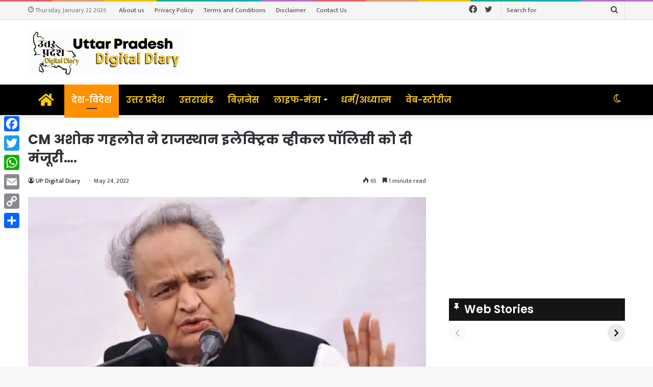

--- FILE ---
content_type: text/html; charset=UTF-8
request_url: https://updigitaldiary.in/news-article/22761
body_size: 60292
content:
<!DOCTYPE html>
<html lang="en-US" itemscope itemtype="https://schema.org/BlogPosting" class="" data-skin="light" prefix="og: http://ogp.me/ns#" prefix="og: https://ogp.me/ns#">
<head>
<meta charset="UTF-8" />
<link rel="profile" href="http://gmpg.org/xfn/11" />
<link rel="pingback" href="https://updigitaldiary.in/xmlrpc.php" />
<script type="text/javascript">try{if("undefined"!=typeof localStorage){var tieSkin=localStorage.getItem("tie-skin"),html=document.getElementsByTagName("html")[0].classList,htmlSkin="light";if(html.contains("dark-skin")&&(htmlSkin="dark"),null!=tieSkin&&tieSkin!=htmlSkin){html.add("tie-skin-inverted");var tieSkinInverted=!0}"dark"==tieSkin?html.add("dark-skin"):"light"==tieSkin&&html.remove("dark-skin")}}catch(t){console.log(t)}</script>
<!-- Search Engine Optimization by Rank Math - https://rankmath.com/ -->
<title>CM अशोक गहलोत ने राजस्थान इलेक्ट्रिक व्हीकल पाॅलिसी को दी मंजूरी....  - UP Digital Diary</title>
<meta name="description" content="राजस्थान के मुख्यमंत्री अशोक गहलोत ने राजस्थान इलेक्ट्रिक व्हीकल पाॅलिसी (REVP) को मंजूरी दे दी है। साथ, ही ऐसे वाहनों की खरीद को प्रोत्साहन देने के लिए"/>
<meta name="robots" content="follow, index, max-snippet:-1, max-video-preview:-1, max-image-preview:large"/>
<link rel="canonical" href="https://updigitaldiary.in/news-article/22761" />
<meta property="og:locale" content="en_US" />
<meta property="og:type" content="article" />
<meta property="og:title" content="CM अशोक गहलोत ने राजस्थान इलेक्ट्रिक व्हीकल पाॅलिसी को दी मंजूरी....  - UP Digital Diary" />
<meta property="og:description" content="राजस्थान के मुख्यमंत्री अशोक गहलोत ने राजस्थान इलेक्ट्रिक व्हीकल पाॅलिसी (REVP) को मंजूरी दे दी है। साथ, ही ऐसे वाहनों की खरीद को प्रोत्साहन देने के लिए" />
<meta property="og:url" content="https://updigitaldiary.in/news-article/22761" />
<meta property="og:site_name" content="UP Digital Diary" />
<meta property="article:section" content="देश-विदेश" />
<meta property="og:updated_time" content="2022-05-24T16:39:34+05:30" />
<meta property="og:image" content="https://updigitaldiary.in/wp-content/uploads/2022/05/ashok_gehlot_file_photo__1633973763.webp" />
<meta property="og:image:secure_url" content="https://updigitaldiary.in/wp-content/uploads/2022/05/ashok_gehlot_file_photo__1633973763.webp" />
<meta property="og:image:width" content="640" />
<meta property="og:image:height" content="360" />
<meta property="og:image:alt" content="CM अशोक गहलोत ने राजस्थान इलेक्ट्रिक व्हीकल पाॅलिसी को दी मंजूरी&#8230;. " />
<meta property="og:image:type" content="image/webp" />
<meta property="article:published_time" content="2022-05-24T16:39:32+05:30" />
<meta property="article:modified_time" content="2022-05-24T16:39:34+05:30" />
<meta name="twitter:card" content="summary_large_image" />
<meta name="twitter:title" content="CM अशोक गहलोत ने राजस्थान इलेक्ट्रिक व्हीकल पाॅलिसी को दी मंजूरी....  - UP Digital Diary" />
<meta name="twitter:description" content="राजस्थान के मुख्यमंत्री अशोक गहलोत ने राजस्थान इलेक्ट्रिक व्हीकल पाॅलिसी (REVP) को मंजूरी दे दी है। साथ, ही ऐसे वाहनों की खरीद को प्रोत्साहन देने के लिए" />
<meta name="twitter:image" content="https://updigitaldiary.in/wp-content/uploads/2022/05/ashok_gehlot_file_photo__1633973763.webp" />
<meta name="twitter:label1" content="Written by" />
<meta name="twitter:data1" content="UP Digital Diary" />
<meta name="twitter:label2" content="Time to read" />
<meta name="twitter:data2" content="3 minutes" />
<script type="application/ld+json" class="rank-math-schema">{"@context":"https://schema.org","@graph":[{"@type":["Organization","Person"],"@id":"https://updigitaldiary.in/#person","name":"UP Digital Diary","url":"https://updigitaldiary.in"},{"@type":"WebSite","@id":"https://updigitaldiary.in/#website","url":"https://updigitaldiary.in","name":"UP Digital Diary","publisher":{"@id":"https://updigitaldiary.in/#person"},"inLanguage":"en-US"},{"@type":"ImageObject","@id":"https://updigitaldiary.in/wp-content/uploads/2022/05/ashok_gehlot_file_photo__1633973763.webp","url":"https://updigitaldiary.in/wp-content/uploads/2022/05/ashok_gehlot_file_photo__1633973763.webp","width":"640","height":"360","inLanguage":"en-US"},{"@type":"WebPage","@id":"https://updigitaldiary.in/news-article/22761#webpage","url":"https://updigitaldiary.in/news-article/22761","name":"CM \u0905\u0936\u094b\u0915 \u0917\u0939\u0932\u094b\u0924 \u0928\u0947 \u0930\u093e\u091c\u0938\u094d\u0925\u093e\u0928 \u0907\u0932\u0947\u0915\u094d\u091f\u094d\u0930\u093f\u0915 \u0935\u094d\u0939\u0940\u0915\u0932 \u092a\u093e\u0945\u0932\u093f\u0938\u0940 \u0915\u094b \u0926\u0940 \u092e\u0902\u091c\u0942\u0930\u0940....\u00a0 - UP Digital Diary","datePublished":"2022-05-24T16:39:32+05:30","dateModified":"2022-05-24T16:39:34+05:30","isPartOf":{"@id":"https://updigitaldiary.in/#website"},"primaryImageOfPage":{"@id":"https://updigitaldiary.in/wp-content/uploads/2022/05/ashok_gehlot_file_photo__1633973763.webp"},"inLanguage":"en-US"},{"@type":"Person","@id":"https://updigitaldiary.in/author/updigitald","name":"UP Digital Diary","url":"https://updigitaldiary.in/author/updigitald","image":{"@type":"ImageObject","@id":"https://secure.gravatar.com/avatar/c237774b46441f68d92d6538f216bcead011213d3be5b0a332f95c749d537d78?s=96&amp;d=mm&amp;r=g","url":"https://secure.gravatar.com/avatar/c237774b46441f68d92d6538f216bcead011213d3be5b0a332f95c749d537d78?s=96&amp;d=mm&amp;r=g","caption":"UP Digital Diary","inLanguage":"en-US"},"sameAs":["http://www.updigitaldiary.in"]},{"@type":"BlogPosting","headline":"CM \u0905\u0936\u094b\u0915 \u0917\u0939\u0932\u094b\u0924 \u0928\u0947 \u0930\u093e\u091c\u0938\u094d\u0925\u093e\u0928 \u0907\u0932\u0947\u0915\u094d\u091f\u094d\u0930\u093f\u0915 \u0935\u094d\u0939\u0940\u0915\u0932 \u092a\u093e\u0945\u0932\u093f\u0938\u0940 \u0915\u094b \u0926\u0940 \u092e\u0902\u091c\u0942\u0930\u0940....\u00a0 - UP Digital Diary","datePublished":"2022-05-24T16:39:32+05:30","dateModified":"2022-05-24T16:39:34+05:30","articleSection":"\u0926\u0947\u0936-\u0935\u093f\u0926\u0947\u0936","author":{"@id":"https://updigitaldiary.in/author/updigitald","name":"UP Digital Diary"},"publisher":{"@id":"https://updigitaldiary.in/#person"},"description":"\u0930\u093e\u091c\u0938\u094d\u0925\u093e\u0928 \u0915\u0947 \u092e\u0941\u0916\u094d\u092f\u092e\u0902\u0924\u094d\u0930\u0940 \u0905\u0936\u094b\u0915 \u0917\u0939\u0932\u094b\u0924 \u0928\u0947 \u0930\u093e\u091c\u0938\u094d\u0925\u093e\u0928 \u0907\u0932\u0947\u0915\u094d\u091f\u094d\u0930\u093f\u0915 \u0935\u094d\u0939\u0940\u0915\u0932 \u092a\u093e\u0945\u0932\u093f\u0938\u0940 (REVP) \u0915\u094b \u092e\u0902\u091c\u0942\u0930\u0940 \u0926\u0947 \u0926\u0940 \u0939\u0948\u0964 \u0938\u093e\u0925, \u0939\u0940 \u0910\u0938\u0947 \u0935\u093e\u0939\u0928\u094b\u0902 \u0915\u0940 \u0916\u0930\u0940\u0926 \u0915\u094b \u092a\u094d\u0930\u094b\u0924\u094d\u0938\u093e\u0939\u0928 \u0926\u0947\u0928\u0947 \u0915\u0947 \u0932\u093f\u090f","name":"CM \u0905\u0936\u094b\u0915 \u0917\u0939\u0932\u094b\u0924 \u0928\u0947 \u0930\u093e\u091c\u0938\u094d\u0925\u093e\u0928 \u0907\u0932\u0947\u0915\u094d\u091f\u094d\u0930\u093f\u0915 \u0935\u094d\u0939\u0940\u0915\u0932 \u092a\u093e\u0945\u0932\u093f\u0938\u0940 \u0915\u094b \u0926\u0940 \u092e\u0902\u091c\u0942\u0930\u0940....\u00a0 - UP Digital Diary","@id":"https://updigitaldiary.in/news-article/22761#richSnippet","isPartOf":{"@id":"https://updigitaldiary.in/news-article/22761#webpage"},"image":{"@id":"https://updigitaldiary.in/wp-content/uploads/2022/05/ashok_gehlot_file_photo__1633973763.webp"},"inLanguage":"en-US","mainEntityOfPage":{"@id":"https://updigitaldiary.in/news-article/22761#webpage"}}]}</script>
<!-- /Rank Math WordPress SEO plugin -->
<link rel='dns-prefetch' href='//static.addtoany.com' />
<link rel='dns-prefetch' href='//www.googletagmanager.com' />
<link rel='dns-prefetch' href='//pagead2.googlesyndication.com' />
<link rel="alternate" type="application/rss+xml" title="UP Digital Diary &raquo; Feed" href="https://updigitaldiary.in/feed" />
<link rel="alternate" title="oEmbed (JSON)" type="application/json+oembed" href="https://updigitaldiary.in/wp-json/oembed/1.0/embed?url=https%3A%2F%2Fupdigitaldiary.in%2Fnews-article%2F22761" />
<link rel="alternate" title="oEmbed (XML)" type="text/xml+oembed" href="https://updigitaldiary.in/wp-json/oembed/1.0/embed?url=https%3A%2F%2Fupdigitaldiary.in%2Fnews-article%2F22761&#038;format=xml" />
<link rel="alternate" type="application/rss+xml" title="UP Digital Diary &raquo; Stories Feed" href="https://updigitaldiary.in/web-stories/feed/">
<meta property="og:title" content="CM अशोक गहलोत ने राजस्थान इलेक्ट्रिक व्हीकल पाॅलिसी को दी मंजूरी&#8230;.  - UP Digital Diary" />
<meta property="og:type" content="article" />
<meta property="og:description" content="राजस्थान के मुख्यमंत्री अशोक गहलोत ने राजस्थान इलेक्ट्रिक व्हीकल पाॅलिसी (REVP) को मंजूरी दे दी है।" />
<meta property="og:url" content="https://updigitaldiary.in/news-article/22761" />
<meta property="og:site_name" content="UP Digital Diary" />
<meta property="og:image" content="https://updigitaldiary.in/wp-content/uploads/2022/05/ashok_gehlot_file_photo__1633973763.webp" />
<style id='wp-img-auto-sizes-contain-inline-css' type='text/css'>
img:is([sizes=auto i],[sizes^="auto," i]){contain-intrinsic-size:3000px 1500px}
/*# sourceURL=wp-img-auto-sizes-contain-inline-css */
</style>
<style id='wp-emoji-styles-inline-css' type='text/css'>
img.wp-smiley, img.emoji {
display: inline !important;
border: none !important;
box-shadow: none !important;
height: 1em !important;
width: 1em !important;
margin: 0 0.07em !important;
vertical-align: -0.1em !important;
background: none !important;
padding: 0 !important;
}
/*# sourceURL=wp-emoji-styles-inline-css */
</style>
<style id='wp-block-library-inline-css' type='text/css'>
:root{--wp-block-synced-color:#7a00df;--wp-block-synced-color--rgb:122,0,223;--wp-bound-block-color:var(--wp-block-synced-color);--wp-editor-canvas-background:#ddd;--wp-admin-theme-color:#007cba;--wp-admin-theme-color--rgb:0,124,186;--wp-admin-theme-color-darker-10:#006ba1;--wp-admin-theme-color-darker-10--rgb:0,107,160.5;--wp-admin-theme-color-darker-20:#005a87;--wp-admin-theme-color-darker-20--rgb:0,90,135;--wp-admin-border-width-focus:2px}@media (min-resolution:192dpi){:root{--wp-admin-border-width-focus:1.5px}}.wp-element-button{cursor:pointer}:root .has-very-light-gray-background-color{background-color:#eee}:root .has-very-dark-gray-background-color{background-color:#313131}:root .has-very-light-gray-color{color:#eee}:root .has-very-dark-gray-color{color:#313131}:root .has-vivid-green-cyan-to-vivid-cyan-blue-gradient-background{background:linear-gradient(135deg,#00d084,#0693e3)}:root .has-purple-crush-gradient-background{background:linear-gradient(135deg,#34e2e4,#4721fb 50%,#ab1dfe)}:root .has-hazy-dawn-gradient-background{background:linear-gradient(135deg,#faaca8,#dad0ec)}:root .has-subdued-olive-gradient-background{background:linear-gradient(135deg,#fafae1,#67a671)}:root .has-atomic-cream-gradient-background{background:linear-gradient(135deg,#fdd79a,#004a59)}:root .has-nightshade-gradient-background{background:linear-gradient(135deg,#330968,#31cdcf)}:root .has-midnight-gradient-background{background:linear-gradient(135deg,#020381,#2874fc)}:root{--wp--preset--font-size--normal:16px;--wp--preset--font-size--huge:42px}.has-regular-font-size{font-size:1em}.has-larger-font-size{font-size:2.625em}.has-normal-font-size{font-size:var(--wp--preset--font-size--normal)}.has-huge-font-size{font-size:var(--wp--preset--font-size--huge)}.has-text-align-center{text-align:center}.has-text-align-left{text-align:left}.has-text-align-right{text-align:right}.has-fit-text{white-space:nowrap!important}#end-resizable-editor-section{display:none}.aligncenter{clear:both}.items-justified-left{justify-content:flex-start}.items-justified-center{justify-content:center}.items-justified-right{justify-content:flex-end}.items-justified-space-between{justify-content:space-between}.screen-reader-text{border:0;clip-path:inset(50%);height:1px;margin:-1px;overflow:hidden;padding:0;position:absolute;width:1px;word-wrap:normal!important}.screen-reader-text:focus{background-color:#ddd;clip-path:none;color:#444;display:block;font-size:1em;height:auto;left:5px;line-height:normal;padding:15px 23px 14px;text-decoration:none;top:5px;width:auto;z-index:100000}html :where(.has-border-color){border-style:solid}html :where([style*=border-top-color]){border-top-style:solid}html :where([style*=border-right-color]){border-right-style:solid}html :where([style*=border-bottom-color]){border-bottom-style:solid}html :where([style*=border-left-color]){border-left-style:solid}html :where([style*=border-width]){border-style:solid}html :where([style*=border-top-width]){border-top-style:solid}html :where([style*=border-right-width]){border-right-style:solid}html :where([style*=border-bottom-width]){border-bottom-style:solid}html :where([style*=border-left-width]){border-left-style:solid}html :where(img[class*=wp-image-]){height:auto;max-width:100%}:where(figure){margin:0 0 1em}html :where(.is-position-sticky){--wp-admin--admin-bar--position-offset:var(--wp-admin--admin-bar--height,0px)}@media screen and (max-width:600px){html :where(.is-position-sticky){--wp-admin--admin-bar--position-offset:0px}}
/*# sourceURL=wp-block-library-inline-css */
</style><style id='wp-block-gallery-inline-css' type='text/css'>
.blocks-gallery-grid:not(.has-nested-images),.wp-block-gallery:not(.has-nested-images){display:flex;flex-wrap:wrap;list-style-type:none;margin:0;padding:0}.blocks-gallery-grid:not(.has-nested-images) .blocks-gallery-image,.blocks-gallery-grid:not(.has-nested-images) .blocks-gallery-item,.wp-block-gallery:not(.has-nested-images) .blocks-gallery-image,.wp-block-gallery:not(.has-nested-images) .blocks-gallery-item{display:flex;flex-direction:column;flex-grow:1;justify-content:center;margin:0 1em 1em 0;position:relative;width:calc(50% - 1em)}.blocks-gallery-grid:not(.has-nested-images) .blocks-gallery-image:nth-of-type(2n),.blocks-gallery-grid:not(.has-nested-images) .blocks-gallery-item:nth-of-type(2n),.wp-block-gallery:not(.has-nested-images) .blocks-gallery-image:nth-of-type(2n),.wp-block-gallery:not(.has-nested-images) .blocks-gallery-item:nth-of-type(2n){margin-right:0}.blocks-gallery-grid:not(.has-nested-images) .blocks-gallery-image figure,.blocks-gallery-grid:not(.has-nested-images) .blocks-gallery-item figure,.wp-block-gallery:not(.has-nested-images) .blocks-gallery-image figure,.wp-block-gallery:not(.has-nested-images) .blocks-gallery-item figure{align-items:flex-end;display:flex;height:100%;justify-content:flex-start;margin:0}.blocks-gallery-grid:not(.has-nested-images) .blocks-gallery-image img,.blocks-gallery-grid:not(.has-nested-images) .blocks-gallery-item img,.wp-block-gallery:not(.has-nested-images) .blocks-gallery-image img,.wp-block-gallery:not(.has-nested-images) .blocks-gallery-item img{display:block;height:auto;max-width:100%;width:auto}.blocks-gallery-grid:not(.has-nested-images) .blocks-gallery-image figcaption,.blocks-gallery-grid:not(.has-nested-images) .blocks-gallery-item figcaption,.wp-block-gallery:not(.has-nested-images) .blocks-gallery-image figcaption,.wp-block-gallery:not(.has-nested-images) .blocks-gallery-item figcaption{background:linear-gradient(0deg,#000000b3,#0000004d 70%,#0000);bottom:0;box-sizing:border-box;color:#fff;font-size:.8em;margin:0;max-height:100%;overflow:auto;padding:3em .77em .7em;position:absolute;text-align:center;width:100%;z-index:2}.blocks-gallery-grid:not(.has-nested-images) .blocks-gallery-image figcaption img,.blocks-gallery-grid:not(.has-nested-images) .blocks-gallery-item figcaption img,.wp-block-gallery:not(.has-nested-images) .blocks-gallery-image figcaption img,.wp-block-gallery:not(.has-nested-images) .blocks-gallery-item figcaption img{display:inline}.blocks-gallery-grid:not(.has-nested-images) figcaption,.wp-block-gallery:not(.has-nested-images) figcaption{flex-grow:1}.blocks-gallery-grid:not(.has-nested-images).is-cropped .blocks-gallery-image a,.blocks-gallery-grid:not(.has-nested-images).is-cropped .blocks-gallery-image img,.blocks-gallery-grid:not(.has-nested-images).is-cropped .blocks-gallery-item a,.blocks-gallery-grid:not(.has-nested-images).is-cropped .blocks-gallery-item img,.wp-block-gallery:not(.has-nested-images).is-cropped .blocks-gallery-image a,.wp-block-gallery:not(.has-nested-images).is-cropped .blocks-gallery-image img,.wp-block-gallery:not(.has-nested-images).is-cropped .blocks-gallery-item a,.wp-block-gallery:not(.has-nested-images).is-cropped .blocks-gallery-item img{flex:1;height:100%;object-fit:cover;width:100%}.blocks-gallery-grid:not(.has-nested-images).columns-1 .blocks-gallery-image,.blocks-gallery-grid:not(.has-nested-images).columns-1 .blocks-gallery-item,.wp-block-gallery:not(.has-nested-images).columns-1 .blocks-gallery-image,.wp-block-gallery:not(.has-nested-images).columns-1 .blocks-gallery-item{margin-right:0;width:100%}@media (min-width:600px){.blocks-gallery-grid:not(.has-nested-images).columns-3 .blocks-gallery-image,.blocks-gallery-grid:not(.has-nested-images).columns-3 .blocks-gallery-item,.wp-block-gallery:not(.has-nested-images).columns-3 .blocks-gallery-image,.wp-block-gallery:not(.has-nested-images).columns-3 .blocks-gallery-item{margin-right:1em;width:calc(33.33333% - .66667em)}.blocks-gallery-grid:not(.has-nested-images).columns-4 .blocks-gallery-image,.blocks-gallery-grid:not(.has-nested-images).columns-4 .blocks-gallery-item,.wp-block-gallery:not(.has-nested-images).columns-4 .blocks-gallery-image,.wp-block-gallery:not(.has-nested-images).columns-4 .blocks-gallery-item{margin-right:1em;width:calc(25% - .75em)}.blocks-gallery-grid:not(.has-nested-images).columns-5 .blocks-gallery-image,.blocks-gallery-grid:not(.has-nested-images).columns-5 .blocks-gallery-item,.wp-block-gallery:not(.has-nested-images).columns-5 .blocks-gallery-image,.wp-block-gallery:not(.has-nested-images).columns-5 .blocks-gallery-item{margin-right:1em;width:calc(20% - .8em)}.blocks-gallery-grid:not(.has-nested-images).columns-6 .blocks-gallery-image,.blocks-gallery-grid:not(.has-nested-images).columns-6 .blocks-gallery-item,.wp-block-gallery:not(.has-nested-images).columns-6 .blocks-gallery-image,.wp-block-gallery:not(.has-nested-images).columns-6 .blocks-gallery-item{margin-right:1em;width:calc(16.66667% - .83333em)}.blocks-gallery-grid:not(.has-nested-images).columns-7 .blocks-gallery-image,.blocks-gallery-grid:not(.has-nested-images).columns-7 .blocks-gallery-item,.wp-block-gallery:not(.has-nested-images).columns-7 .blocks-gallery-image,.wp-block-gallery:not(.has-nested-images).columns-7 .blocks-gallery-item{margin-right:1em;width:calc(14.28571% - .85714em)}.blocks-gallery-grid:not(.has-nested-images).columns-8 .blocks-gallery-image,.blocks-gallery-grid:not(.has-nested-images).columns-8 .blocks-gallery-item,.wp-block-gallery:not(.has-nested-images).columns-8 .blocks-gallery-image,.wp-block-gallery:not(.has-nested-images).columns-8 .blocks-gallery-item{margin-right:1em;width:calc(12.5% - .875em)}.blocks-gallery-grid:not(.has-nested-images).columns-1 .blocks-gallery-image:nth-of-type(1n),.blocks-gallery-grid:not(.has-nested-images).columns-1 .blocks-gallery-item:nth-of-type(1n),.blocks-gallery-grid:not(.has-nested-images).columns-2 .blocks-gallery-image:nth-of-type(2n),.blocks-gallery-grid:not(.has-nested-images).columns-2 .blocks-gallery-item:nth-of-type(2n),.blocks-gallery-grid:not(.has-nested-images).columns-3 .blocks-gallery-image:nth-of-type(3n),.blocks-gallery-grid:not(.has-nested-images).columns-3 .blocks-gallery-item:nth-of-type(3n),.blocks-gallery-grid:not(.has-nested-images).columns-4 .blocks-gallery-image:nth-of-type(4n),.blocks-gallery-grid:not(.has-nested-images).columns-4 .blocks-gallery-item:nth-of-type(4n),.blocks-gallery-grid:not(.has-nested-images).columns-5 .blocks-gallery-image:nth-of-type(5n),.blocks-gallery-grid:not(.has-nested-images).columns-5 .blocks-gallery-item:nth-of-type(5n),.blocks-gallery-grid:not(.has-nested-images).columns-6 .blocks-gallery-image:nth-of-type(6n),.blocks-gallery-grid:not(.has-nested-images).columns-6 .blocks-gallery-item:nth-of-type(6n),.blocks-gallery-grid:not(.has-nested-images).columns-7 .blocks-gallery-image:nth-of-type(7n),.blocks-gallery-grid:not(.has-nested-images).columns-7 .blocks-gallery-item:nth-of-type(7n),.blocks-gallery-grid:not(.has-nested-images).columns-8 .blocks-gallery-image:nth-of-type(8n),.blocks-gallery-grid:not(.has-nested-images).columns-8 .blocks-gallery-item:nth-of-type(8n),.wp-block-gallery:not(.has-nested-images).columns-1 .blocks-gallery-image:nth-of-type(1n),.wp-block-gallery:not(.has-nested-images).columns-1 .blocks-gallery-item:nth-of-type(1n),.wp-block-gallery:not(.has-nested-images).columns-2 .blocks-gallery-image:nth-of-type(2n),.wp-block-gallery:not(.has-nested-images).columns-2 .blocks-gallery-item:nth-of-type(2n),.wp-block-gallery:not(.has-nested-images).columns-3 .blocks-gallery-image:nth-of-type(3n),.wp-block-gallery:not(.has-nested-images).columns-3 .blocks-gallery-item:nth-of-type(3n),.wp-block-gallery:not(.has-nested-images).columns-4 .blocks-gallery-image:nth-of-type(4n),.wp-block-gallery:not(.has-nested-images).columns-4 .blocks-gallery-item:nth-of-type(4n),.wp-block-gallery:not(.has-nested-images).columns-5 .blocks-gallery-image:nth-of-type(5n),.wp-block-gallery:not(.has-nested-images).columns-5 .blocks-gallery-item:nth-of-type(5n),.wp-block-gallery:not(.has-nested-images).columns-6 .blocks-gallery-image:nth-of-type(6n),.wp-block-gallery:not(.has-nested-images).columns-6 .blocks-gallery-item:nth-of-type(6n),.wp-block-gallery:not(.has-nested-images).columns-7 .blocks-gallery-image:nth-of-type(7n),.wp-block-gallery:not(.has-nested-images).columns-7 .blocks-gallery-item:nth-of-type(7n),.wp-block-gallery:not(.has-nested-images).columns-8 .blocks-gallery-image:nth-of-type(8n),.wp-block-gallery:not(.has-nested-images).columns-8 .blocks-gallery-item:nth-of-type(8n){margin-right:0}}.blocks-gallery-grid:not(.has-nested-images) .blocks-gallery-image:last-child,.blocks-gallery-grid:not(.has-nested-images) .blocks-gallery-item:last-child,.wp-block-gallery:not(.has-nested-images) .blocks-gallery-image:last-child,.wp-block-gallery:not(.has-nested-images) .blocks-gallery-item:last-child{margin-right:0}.blocks-gallery-grid:not(.has-nested-images).alignleft,.blocks-gallery-grid:not(.has-nested-images).alignright,.wp-block-gallery:not(.has-nested-images).alignleft,.wp-block-gallery:not(.has-nested-images).alignright{max-width:420px;width:100%}.blocks-gallery-grid:not(.has-nested-images).aligncenter .blocks-gallery-item figure,.wp-block-gallery:not(.has-nested-images).aligncenter .blocks-gallery-item figure{justify-content:center}.wp-block-gallery:not(.is-cropped) .blocks-gallery-item{align-self:flex-start}figure.wp-block-gallery.has-nested-images{align-items:normal}.wp-block-gallery.has-nested-images figure.wp-block-image:not(#individual-image){margin:0;width:calc(50% - var(--wp--style--unstable-gallery-gap, 16px)/2)}.wp-block-gallery.has-nested-images figure.wp-block-image{box-sizing:border-box;display:flex;flex-direction:column;flex-grow:1;justify-content:center;max-width:100%;position:relative}.wp-block-gallery.has-nested-images figure.wp-block-image>a,.wp-block-gallery.has-nested-images figure.wp-block-image>div{flex-direction:column;flex-grow:1;margin:0}.wp-block-gallery.has-nested-images figure.wp-block-image img{display:block;height:auto;max-width:100%!important;width:auto}.wp-block-gallery.has-nested-images figure.wp-block-image figcaption,.wp-block-gallery.has-nested-images figure.wp-block-image:has(figcaption):before{bottom:0;left:0;max-height:100%;position:absolute;right:0}.wp-block-gallery.has-nested-images figure.wp-block-image:has(figcaption):before{backdrop-filter:blur(3px);content:"";height:100%;-webkit-mask-image:linear-gradient(0deg,#000 20%,#0000);mask-image:linear-gradient(0deg,#000 20%,#0000);max-height:40%;pointer-events:none}.wp-block-gallery.has-nested-images figure.wp-block-image figcaption{box-sizing:border-box;color:#fff;font-size:13px;margin:0;overflow:auto;padding:1em;text-align:center;text-shadow:0 0 1.5px #000}.wp-block-gallery.has-nested-images figure.wp-block-image figcaption::-webkit-scrollbar{height:12px;width:12px}.wp-block-gallery.has-nested-images figure.wp-block-image figcaption::-webkit-scrollbar-track{background-color:initial}.wp-block-gallery.has-nested-images figure.wp-block-image figcaption::-webkit-scrollbar-thumb{background-clip:padding-box;background-color:initial;border:3px solid #0000;border-radius:8px}.wp-block-gallery.has-nested-images figure.wp-block-image figcaption:focus-within::-webkit-scrollbar-thumb,.wp-block-gallery.has-nested-images figure.wp-block-image figcaption:focus::-webkit-scrollbar-thumb,.wp-block-gallery.has-nested-images figure.wp-block-image figcaption:hover::-webkit-scrollbar-thumb{background-color:#fffc}.wp-block-gallery.has-nested-images figure.wp-block-image figcaption{scrollbar-color:#0000 #0000;scrollbar-gutter:stable both-edges;scrollbar-width:thin}.wp-block-gallery.has-nested-images figure.wp-block-image figcaption:focus,.wp-block-gallery.has-nested-images figure.wp-block-image figcaption:focus-within,.wp-block-gallery.has-nested-images figure.wp-block-image figcaption:hover{scrollbar-color:#fffc #0000}.wp-block-gallery.has-nested-images figure.wp-block-image figcaption{will-change:transform}@media (hover:none){.wp-block-gallery.has-nested-images figure.wp-block-image figcaption{scrollbar-color:#fffc #0000}}.wp-block-gallery.has-nested-images figure.wp-block-image figcaption{background:linear-gradient(0deg,#0006,#0000)}.wp-block-gallery.has-nested-images figure.wp-block-image figcaption img{display:inline}.wp-block-gallery.has-nested-images figure.wp-block-image figcaption a{color:inherit}.wp-block-gallery.has-nested-images figure.wp-block-image.has-custom-border img{box-sizing:border-box}.wp-block-gallery.has-nested-images figure.wp-block-image.has-custom-border>a,.wp-block-gallery.has-nested-images figure.wp-block-image.has-custom-border>div,.wp-block-gallery.has-nested-images figure.wp-block-image.is-style-rounded>a,.wp-block-gallery.has-nested-images figure.wp-block-image.is-style-rounded>div{flex:1 1 auto}.wp-block-gallery.has-nested-images figure.wp-block-image.has-custom-border figcaption,.wp-block-gallery.has-nested-images figure.wp-block-image.is-style-rounded figcaption{background:none;color:inherit;flex:initial;margin:0;padding:10px 10px 9px;position:relative;text-shadow:none}.wp-block-gallery.has-nested-images figure.wp-block-image.has-custom-border:before,.wp-block-gallery.has-nested-images figure.wp-block-image.is-style-rounded:before{content:none}.wp-block-gallery.has-nested-images figcaption{flex-basis:100%;flex-grow:1;text-align:center}.wp-block-gallery.has-nested-images:not(.is-cropped) figure.wp-block-image:not(#individual-image){margin-bottom:auto;margin-top:0}.wp-block-gallery.has-nested-images.is-cropped figure.wp-block-image:not(#individual-image){align-self:inherit}.wp-block-gallery.has-nested-images.is-cropped figure.wp-block-image:not(#individual-image)>a,.wp-block-gallery.has-nested-images.is-cropped figure.wp-block-image:not(#individual-image)>div:not(.components-drop-zone){display:flex}.wp-block-gallery.has-nested-images.is-cropped figure.wp-block-image:not(#individual-image) a,.wp-block-gallery.has-nested-images.is-cropped figure.wp-block-image:not(#individual-image) img{flex:1 0 0%;height:100%;object-fit:cover;width:100%}.wp-block-gallery.has-nested-images.columns-1 figure.wp-block-image:not(#individual-image){width:100%}@media (min-width:600px){.wp-block-gallery.has-nested-images.columns-3 figure.wp-block-image:not(#individual-image){width:calc(33.33333% - var(--wp--style--unstable-gallery-gap, 16px)*.66667)}.wp-block-gallery.has-nested-images.columns-4 figure.wp-block-image:not(#individual-image){width:calc(25% - var(--wp--style--unstable-gallery-gap, 16px)*.75)}.wp-block-gallery.has-nested-images.columns-5 figure.wp-block-image:not(#individual-image){width:calc(20% - var(--wp--style--unstable-gallery-gap, 16px)*.8)}.wp-block-gallery.has-nested-images.columns-6 figure.wp-block-image:not(#individual-image){width:calc(16.66667% - var(--wp--style--unstable-gallery-gap, 16px)*.83333)}.wp-block-gallery.has-nested-images.columns-7 figure.wp-block-image:not(#individual-image){width:calc(14.28571% - var(--wp--style--unstable-gallery-gap, 16px)*.85714)}.wp-block-gallery.has-nested-images.columns-8 figure.wp-block-image:not(#individual-image){width:calc(12.5% - var(--wp--style--unstable-gallery-gap, 16px)*.875)}.wp-block-gallery.has-nested-images.columns-default figure.wp-block-image:not(#individual-image){width:calc(33.33% - var(--wp--style--unstable-gallery-gap, 16px)*.66667)}.wp-block-gallery.has-nested-images.columns-default figure.wp-block-image:not(#individual-image):first-child:nth-last-child(2),.wp-block-gallery.has-nested-images.columns-default figure.wp-block-image:not(#individual-image):first-child:nth-last-child(2)~figure.wp-block-image:not(#individual-image){width:calc(50% - var(--wp--style--unstable-gallery-gap, 16px)*.5)}.wp-block-gallery.has-nested-images.columns-default figure.wp-block-image:not(#individual-image):first-child:last-child{width:100%}}.wp-block-gallery.has-nested-images.alignleft,.wp-block-gallery.has-nested-images.alignright{max-width:420px;width:100%}.wp-block-gallery.has-nested-images.aligncenter{justify-content:center}
/*# sourceURL=https://updigitaldiary.in/wp-includes/blocks/gallery/style.min.css */
</style>
<style id='wp-block-gallery-theme-inline-css' type='text/css'>
.blocks-gallery-caption{color:#555;font-size:13px;text-align:center}.is-dark-theme .blocks-gallery-caption{color:#ffffffa6}
/*# sourceURL=https://updigitaldiary.in/wp-includes/blocks/gallery/theme.min.css */
</style>
<style id='wp-block-image-inline-css' type='text/css'>
.wp-block-image>a,.wp-block-image>figure>a{display:inline-block}.wp-block-image img{box-sizing:border-box;height:auto;max-width:100%;vertical-align:bottom}@media not (prefers-reduced-motion){.wp-block-image img.hide{visibility:hidden}.wp-block-image img.show{animation:show-content-image .4s}}.wp-block-image[style*=border-radius] img,.wp-block-image[style*=border-radius]>a{border-radius:inherit}.wp-block-image.has-custom-border img{box-sizing:border-box}.wp-block-image.aligncenter{text-align:center}.wp-block-image.alignfull>a,.wp-block-image.alignwide>a{width:100%}.wp-block-image.alignfull img,.wp-block-image.alignwide img{height:auto;width:100%}.wp-block-image .aligncenter,.wp-block-image .alignleft,.wp-block-image .alignright,.wp-block-image.aligncenter,.wp-block-image.alignleft,.wp-block-image.alignright{display:table}.wp-block-image .aligncenter>figcaption,.wp-block-image .alignleft>figcaption,.wp-block-image .alignright>figcaption,.wp-block-image.aligncenter>figcaption,.wp-block-image.alignleft>figcaption,.wp-block-image.alignright>figcaption{caption-side:bottom;display:table-caption}.wp-block-image .alignleft{float:left;margin:.5em 1em .5em 0}.wp-block-image .alignright{float:right;margin:.5em 0 .5em 1em}.wp-block-image .aligncenter{margin-left:auto;margin-right:auto}.wp-block-image :where(figcaption){margin-bottom:1em;margin-top:.5em}.wp-block-image.is-style-circle-mask img{border-radius:9999px}@supports ((-webkit-mask-image:none) or (mask-image:none)) or (-webkit-mask-image:none){.wp-block-image.is-style-circle-mask img{border-radius:0;-webkit-mask-image:url('data:image/svg+xml;utf8,<svg viewBox="0 0 100 100" xmlns="http://www.w3.org/2000/svg"><circle cx="50" cy="50" r="50"/></svg>');mask-image:url('data:image/svg+xml;utf8,<svg viewBox="0 0 100 100" xmlns="http://www.w3.org/2000/svg"><circle cx="50" cy="50" r="50"/></svg>');mask-mode:alpha;-webkit-mask-position:center;mask-position:center;-webkit-mask-repeat:no-repeat;mask-repeat:no-repeat;-webkit-mask-size:contain;mask-size:contain}}:root :where(.wp-block-image.is-style-rounded img,.wp-block-image .is-style-rounded img){border-radius:9999px}.wp-block-image figure{margin:0}.wp-lightbox-container{display:flex;flex-direction:column;position:relative}.wp-lightbox-container img{cursor:zoom-in}.wp-lightbox-container img:hover+button{opacity:1}.wp-lightbox-container button{align-items:center;backdrop-filter:blur(16px) saturate(180%);background-color:#5a5a5a40;border:none;border-radius:4px;cursor:zoom-in;display:flex;height:20px;justify-content:center;opacity:0;padding:0;position:absolute;right:16px;text-align:center;top:16px;width:20px;z-index:100}@media not (prefers-reduced-motion){.wp-lightbox-container button{transition:opacity .2s ease}}.wp-lightbox-container button:focus-visible{outline:3px auto #5a5a5a40;outline:3px auto -webkit-focus-ring-color;outline-offset:3px}.wp-lightbox-container button:hover{cursor:pointer;opacity:1}.wp-lightbox-container button:focus{opacity:1}.wp-lightbox-container button:focus,.wp-lightbox-container button:hover,.wp-lightbox-container button:not(:hover):not(:active):not(.has-background){background-color:#5a5a5a40;border:none}.wp-lightbox-overlay{box-sizing:border-box;cursor:zoom-out;height:100vh;left:0;overflow:hidden;position:fixed;top:0;visibility:hidden;width:100%;z-index:100000}.wp-lightbox-overlay .close-button{align-items:center;cursor:pointer;display:flex;justify-content:center;min-height:40px;min-width:40px;padding:0;position:absolute;right:calc(env(safe-area-inset-right) + 16px);top:calc(env(safe-area-inset-top) + 16px);z-index:5000000}.wp-lightbox-overlay .close-button:focus,.wp-lightbox-overlay .close-button:hover,.wp-lightbox-overlay .close-button:not(:hover):not(:active):not(.has-background){background:none;border:none}.wp-lightbox-overlay .lightbox-image-container{height:var(--wp--lightbox-container-height);left:50%;overflow:hidden;position:absolute;top:50%;transform:translate(-50%,-50%);transform-origin:top left;width:var(--wp--lightbox-container-width);z-index:9999999999}.wp-lightbox-overlay .wp-block-image{align-items:center;box-sizing:border-box;display:flex;height:100%;justify-content:center;margin:0;position:relative;transform-origin:0 0;width:100%;z-index:3000000}.wp-lightbox-overlay .wp-block-image img{height:var(--wp--lightbox-image-height);min-height:var(--wp--lightbox-image-height);min-width:var(--wp--lightbox-image-width);width:var(--wp--lightbox-image-width)}.wp-lightbox-overlay .wp-block-image figcaption{display:none}.wp-lightbox-overlay button{background:none;border:none}.wp-lightbox-overlay .scrim{background-color:#fff;height:100%;opacity:.9;position:absolute;width:100%;z-index:2000000}.wp-lightbox-overlay.active{visibility:visible}@media not (prefers-reduced-motion){.wp-lightbox-overlay.active{animation:turn-on-visibility .25s both}.wp-lightbox-overlay.active img{animation:turn-on-visibility .35s both}.wp-lightbox-overlay.show-closing-animation:not(.active){animation:turn-off-visibility .35s both}.wp-lightbox-overlay.show-closing-animation:not(.active) img{animation:turn-off-visibility .25s both}.wp-lightbox-overlay.zoom.active{animation:none;opacity:1;visibility:visible}.wp-lightbox-overlay.zoom.active .lightbox-image-container{animation:lightbox-zoom-in .4s}.wp-lightbox-overlay.zoom.active .lightbox-image-container img{animation:none}.wp-lightbox-overlay.zoom.active .scrim{animation:turn-on-visibility .4s forwards}.wp-lightbox-overlay.zoom.show-closing-animation:not(.active){animation:none}.wp-lightbox-overlay.zoom.show-closing-animation:not(.active) .lightbox-image-container{animation:lightbox-zoom-out .4s}.wp-lightbox-overlay.zoom.show-closing-animation:not(.active) .lightbox-image-container img{animation:none}.wp-lightbox-overlay.zoom.show-closing-animation:not(.active) .scrim{animation:turn-off-visibility .4s forwards}}@keyframes show-content-image{0%{visibility:hidden}99%{visibility:hidden}to{visibility:visible}}@keyframes turn-on-visibility{0%{opacity:0}to{opacity:1}}@keyframes turn-off-visibility{0%{opacity:1;visibility:visible}99%{opacity:0;visibility:visible}to{opacity:0;visibility:hidden}}@keyframes lightbox-zoom-in{0%{transform:translate(calc((-100vw + var(--wp--lightbox-scrollbar-width))/2 + var(--wp--lightbox-initial-left-position)),calc(-50vh + var(--wp--lightbox-initial-top-position))) scale(var(--wp--lightbox-scale))}to{transform:translate(-50%,-50%) scale(1)}}@keyframes lightbox-zoom-out{0%{transform:translate(-50%,-50%) scale(1);visibility:visible}99%{visibility:visible}to{transform:translate(calc((-100vw + var(--wp--lightbox-scrollbar-width))/2 + var(--wp--lightbox-initial-left-position)),calc(-50vh + var(--wp--lightbox-initial-top-position))) scale(var(--wp--lightbox-scale));visibility:hidden}}
/*# sourceURL=https://updigitaldiary.in/wp-includes/blocks/image/style.min.css */
</style>
<style id='wp-block-image-theme-inline-css' type='text/css'>
:root :where(.wp-block-image figcaption){color:#555;font-size:13px;text-align:center}.is-dark-theme :root :where(.wp-block-image figcaption){color:#ffffffa6}.wp-block-image{margin:0 0 1em}
/*# sourceURL=https://updigitaldiary.in/wp-includes/blocks/image/theme.min.css */
</style>
<style id='wp-block-paragraph-inline-css' type='text/css'>
.is-small-text{font-size:.875em}.is-regular-text{font-size:1em}.is-large-text{font-size:2.25em}.is-larger-text{font-size:3em}.has-drop-cap:not(:focus):first-letter{float:left;font-size:8.4em;font-style:normal;font-weight:100;line-height:.68;margin:.05em .1em 0 0;text-transform:uppercase}body.rtl .has-drop-cap:not(:focus):first-letter{float:none;margin-left:.1em}p.has-drop-cap.has-background{overflow:hidden}:root :where(p.has-background){padding:1.25em 2.375em}:where(p.has-text-color:not(.has-link-color)) a{color:inherit}p.has-text-align-left[style*="writing-mode:vertical-lr"],p.has-text-align-right[style*="writing-mode:vertical-rl"]{rotate:180deg}
/*# sourceURL=https://updigitaldiary.in/wp-includes/blocks/paragraph/style.min.css */
</style>
<style id='global-styles-inline-css' type='text/css'>
:root{--wp--preset--aspect-ratio--square: 1;--wp--preset--aspect-ratio--4-3: 4/3;--wp--preset--aspect-ratio--3-4: 3/4;--wp--preset--aspect-ratio--3-2: 3/2;--wp--preset--aspect-ratio--2-3: 2/3;--wp--preset--aspect-ratio--16-9: 16/9;--wp--preset--aspect-ratio--9-16: 9/16;--wp--preset--color--black: #000000;--wp--preset--color--cyan-bluish-gray: #abb8c3;--wp--preset--color--white: #ffffff;--wp--preset--color--pale-pink: #f78da7;--wp--preset--color--vivid-red: #cf2e2e;--wp--preset--color--luminous-vivid-orange: #ff6900;--wp--preset--color--luminous-vivid-amber: #fcb900;--wp--preset--color--light-green-cyan: #7bdcb5;--wp--preset--color--vivid-green-cyan: #00d084;--wp--preset--color--pale-cyan-blue: #8ed1fc;--wp--preset--color--vivid-cyan-blue: #0693e3;--wp--preset--color--vivid-purple: #9b51e0;--wp--preset--gradient--vivid-cyan-blue-to-vivid-purple: linear-gradient(135deg,rgb(6,147,227) 0%,rgb(155,81,224) 100%);--wp--preset--gradient--light-green-cyan-to-vivid-green-cyan: linear-gradient(135deg,rgb(122,220,180) 0%,rgb(0,208,130) 100%);--wp--preset--gradient--luminous-vivid-amber-to-luminous-vivid-orange: linear-gradient(135deg,rgb(252,185,0) 0%,rgb(255,105,0) 100%);--wp--preset--gradient--luminous-vivid-orange-to-vivid-red: linear-gradient(135deg,rgb(255,105,0) 0%,rgb(207,46,46) 100%);--wp--preset--gradient--very-light-gray-to-cyan-bluish-gray: linear-gradient(135deg,rgb(238,238,238) 0%,rgb(169,184,195) 100%);--wp--preset--gradient--cool-to-warm-spectrum: linear-gradient(135deg,rgb(74,234,220) 0%,rgb(151,120,209) 20%,rgb(207,42,186) 40%,rgb(238,44,130) 60%,rgb(251,105,98) 80%,rgb(254,248,76) 100%);--wp--preset--gradient--blush-light-purple: linear-gradient(135deg,rgb(255,206,236) 0%,rgb(152,150,240) 100%);--wp--preset--gradient--blush-bordeaux: linear-gradient(135deg,rgb(254,205,165) 0%,rgb(254,45,45) 50%,rgb(107,0,62) 100%);--wp--preset--gradient--luminous-dusk: linear-gradient(135deg,rgb(255,203,112) 0%,rgb(199,81,192) 50%,rgb(65,88,208) 100%);--wp--preset--gradient--pale-ocean: linear-gradient(135deg,rgb(255,245,203) 0%,rgb(182,227,212) 50%,rgb(51,167,181) 100%);--wp--preset--gradient--electric-grass: linear-gradient(135deg,rgb(202,248,128) 0%,rgb(113,206,126) 100%);--wp--preset--gradient--midnight: linear-gradient(135deg,rgb(2,3,129) 0%,rgb(40,116,252) 100%);--wp--preset--font-size--small: 13px;--wp--preset--font-size--medium: 20px;--wp--preset--font-size--large: 36px;--wp--preset--font-size--x-large: 42px;--wp--preset--spacing--20: 0.44rem;--wp--preset--spacing--30: 0.67rem;--wp--preset--spacing--40: 1rem;--wp--preset--spacing--50: 1.5rem;--wp--preset--spacing--60: 2.25rem;--wp--preset--spacing--70: 3.38rem;--wp--preset--spacing--80: 5.06rem;--wp--preset--shadow--natural: 6px 6px 9px rgba(0, 0, 0, 0.2);--wp--preset--shadow--deep: 12px 12px 50px rgba(0, 0, 0, 0.4);--wp--preset--shadow--sharp: 6px 6px 0px rgba(0, 0, 0, 0.2);--wp--preset--shadow--outlined: 6px 6px 0px -3px rgb(255, 255, 255), 6px 6px rgb(0, 0, 0);--wp--preset--shadow--crisp: 6px 6px 0px rgb(0, 0, 0);}:where(.is-layout-flex){gap: 0.5em;}:where(.is-layout-grid){gap: 0.5em;}body .is-layout-flex{display: flex;}.is-layout-flex{flex-wrap: wrap;align-items: center;}.is-layout-flex > :is(*, div){margin: 0;}body .is-layout-grid{display: grid;}.is-layout-grid > :is(*, div){margin: 0;}:where(.wp-block-columns.is-layout-flex){gap: 2em;}:where(.wp-block-columns.is-layout-grid){gap: 2em;}:where(.wp-block-post-template.is-layout-flex){gap: 1.25em;}:where(.wp-block-post-template.is-layout-grid){gap: 1.25em;}.has-black-color{color: var(--wp--preset--color--black) !important;}.has-cyan-bluish-gray-color{color: var(--wp--preset--color--cyan-bluish-gray) !important;}.has-white-color{color: var(--wp--preset--color--white) !important;}.has-pale-pink-color{color: var(--wp--preset--color--pale-pink) !important;}.has-vivid-red-color{color: var(--wp--preset--color--vivid-red) !important;}.has-luminous-vivid-orange-color{color: var(--wp--preset--color--luminous-vivid-orange) !important;}.has-luminous-vivid-amber-color{color: var(--wp--preset--color--luminous-vivid-amber) !important;}.has-light-green-cyan-color{color: var(--wp--preset--color--light-green-cyan) !important;}.has-vivid-green-cyan-color{color: var(--wp--preset--color--vivid-green-cyan) !important;}.has-pale-cyan-blue-color{color: var(--wp--preset--color--pale-cyan-blue) !important;}.has-vivid-cyan-blue-color{color: var(--wp--preset--color--vivid-cyan-blue) !important;}.has-vivid-purple-color{color: var(--wp--preset--color--vivid-purple) !important;}.has-black-background-color{background-color: var(--wp--preset--color--black) !important;}.has-cyan-bluish-gray-background-color{background-color: var(--wp--preset--color--cyan-bluish-gray) !important;}.has-white-background-color{background-color: var(--wp--preset--color--white) !important;}.has-pale-pink-background-color{background-color: var(--wp--preset--color--pale-pink) !important;}.has-vivid-red-background-color{background-color: var(--wp--preset--color--vivid-red) !important;}.has-luminous-vivid-orange-background-color{background-color: var(--wp--preset--color--luminous-vivid-orange) !important;}.has-luminous-vivid-amber-background-color{background-color: var(--wp--preset--color--luminous-vivid-amber) !important;}.has-light-green-cyan-background-color{background-color: var(--wp--preset--color--light-green-cyan) !important;}.has-vivid-green-cyan-background-color{background-color: var(--wp--preset--color--vivid-green-cyan) !important;}.has-pale-cyan-blue-background-color{background-color: var(--wp--preset--color--pale-cyan-blue) !important;}.has-vivid-cyan-blue-background-color{background-color: var(--wp--preset--color--vivid-cyan-blue) !important;}.has-vivid-purple-background-color{background-color: var(--wp--preset--color--vivid-purple) !important;}.has-black-border-color{border-color: var(--wp--preset--color--black) !important;}.has-cyan-bluish-gray-border-color{border-color: var(--wp--preset--color--cyan-bluish-gray) !important;}.has-white-border-color{border-color: var(--wp--preset--color--white) !important;}.has-pale-pink-border-color{border-color: var(--wp--preset--color--pale-pink) !important;}.has-vivid-red-border-color{border-color: var(--wp--preset--color--vivid-red) !important;}.has-luminous-vivid-orange-border-color{border-color: var(--wp--preset--color--luminous-vivid-orange) !important;}.has-luminous-vivid-amber-border-color{border-color: var(--wp--preset--color--luminous-vivid-amber) !important;}.has-light-green-cyan-border-color{border-color: var(--wp--preset--color--light-green-cyan) !important;}.has-vivid-green-cyan-border-color{border-color: var(--wp--preset--color--vivid-green-cyan) !important;}.has-pale-cyan-blue-border-color{border-color: var(--wp--preset--color--pale-cyan-blue) !important;}.has-vivid-cyan-blue-border-color{border-color: var(--wp--preset--color--vivid-cyan-blue) !important;}.has-vivid-purple-border-color{border-color: var(--wp--preset--color--vivid-purple) !important;}.has-vivid-cyan-blue-to-vivid-purple-gradient-background{background: var(--wp--preset--gradient--vivid-cyan-blue-to-vivid-purple) !important;}.has-light-green-cyan-to-vivid-green-cyan-gradient-background{background: var(--wp--preset--gradient--light-green-cyan-to-vivid-green-cyan) !important;}.has-luminous-vivid-amber-to-luminous-vivid-orange-gradient-background{background: var(--wp--preset--gradient--luminous-vivid-amber-to-luminous-vivid-orange) !important;}.has-luminous-vivid-orange-to-vivid-red-gradient-background{background: var(--wp--preset--gradient--luminous-vivid-orange-to-vivid-red) !important;}.has-very-light-gray-to-cyan-bluish-gray-gradient-background{background: var(--wp--preset--gradient--very-light-gray-to-cyan-bluish-gray) !important;}.has-cool-to-warm-spectrum-gradient-background{background: var(--wp--preset--gradient--cool-to-warm-spectrum) !important;}.has-blush-light-purple-gradient-background{background: var(--wp--preset--gradient--blush-light-purple) !important;}.has-blush-bordeaux-gradient-background{background: var(--wp--preset--gradient--blush-bordeaux) !important;}.has-luminous-dusk-gradient-background{background: var(--wp--preset--gradient--luminous-dusk) !important;}.has-pale-ocean-gradient-background{background: var(--wp--preset--gradient--pale-ocean) !important;}.has-electric-grass-gradient-background{background: var(--wp--preset--gradient--electric-grass) !important;}.has-midnight-gradient-background{background: var(--wp--preset--gradient--midnight) !important;}.has-small-font-size{font-size: var(--wp--preset--font-size--small) !important;}.has-medium-font-size{font-size: var(--wp--preset--font-size--medium) !important;}.has-large-font-size{font-size: var(--wp--preset--font-size--large) !important;}.has-x-large-font-size{font-size: var(--wp--preset--font-size--x-large) !important;}
/*# sourceURL=global-styles-inline-css */
</style>
<style id='core-block-supports-inline-css' type='text/css'>
.wp-block-gallery.wp-block-gallery-1{--wp--style--unstable-gallery-gap:var( --wp--style--gallery-gap-default, var( --gallery-block--gutter-size, var( --wp--style--block-gap, 0.5em ) ) );gap:var( --wp--style--gallery-gap-default, var( --gallery-block--gutter-size, var( --wp--style--block-gap, 0.5em ) ) );}
/*# sourceURL=core-block-supports-inline-css */
</style>
<style id='classic-theme-styles-inline-css' type='text/css'>
/*! This file is auto-generated */
.wp-block-button__link{color:#fff;background-color:#32373c;border-radius:9999px;box-shadow:none;text-decoration:none;padding:calc(.667em + 2px) calc(1.333em + 2px);font-size:1.125em}.wp-block-file__button{background:#32373c;color:#fff;text-decoration:none}
/*# sourceURL=/wp-includes/css/classic-themes.min.css */
</style>
<!-- <link rel='stylesheet' id='contact-form-7-css' href='https://updigitaldiary.in/wp-content/plugins/contact-form-7/includes/css/styles.css?ver=6.1.4' type='text/css' media='all' /> -->
<link rel="stylesheet" type="text/css" href="//updigitaldiary.in/wp-content/cache/wpfc-minified/motoapg2/i1f1n.css" media="all"/>
<style id='dominant-color-styles-inline-css' type='text/css'>
img[data-dominant-color]:not(.has-transparency) { background-color: var(--dominant-color); }
/*# sourceURL=dominant-color-styles-inline-css */
</style>
<!-- <link rel='stylesheet' id='addtoany-css' href='https://updigitaldiary.in/wp-content/plugins/add-to-any/addtoany.min.css?ver=1.16' type='text/css' media='all' /> -->
<!-- <link rel='stylesheet' id='tie-css-base-css' href='https://updigitaldiary.in/wp-content/themes/jannah/assets/css/base.min.css?ver=5.0.7' type='text/css' media='all' /> -->
<!-- <link rel='stylesheet' id='tie-css-styles-css' href='https://updigitaldiary.in/wp-content/themes/jannah/assets/css/style.min.css?ver=5.0.7' type='text/css' media='all' /> -->
<!-- <link rel='stylesheet' id='tie-css-widgets-css' href='https://updigitaldiary.in/wp-content/themes/jannah/assets/css/widgets.min.css?ver=5.0.7' type='text/css' media='all' /> -->
<!-- <link rel='stylesheet' id='tie-css-helpers-css' href='https://updigitaldiary.in/wp-content/themes/jannah/assets/css/helpers.min.css?ver=5.0.7' type='text/css' media='all' /> -->
<!-- <link rel='stylesheet' id='tie-fontawesome5-css' href='https://updigitaldiary.in/wp-content/themes/jannah/assets/css/fontawesome.css?ver=5.0.7' type='text/css' media='all' /> -->
<!-- <link rel='stylesheet' id='tie-css-ilightbox-css' href='https://updigitaldiary.in/wp-content/themes/jannah/assets/ilightbox/dark-skin/skin.css?ver=5.0.7' type='text/css' media='all' /> -->
<!-- <link rel='stylesheet' id='tie-css-single-css' href='https://updigitaldiary.in/wp-content/themes/jannah/assets/css/single.min.css?ver=5.0.7' type='text/css' media='all' /> -->
<link rel="stylesheet" type="text/css" href="//updigitaldiary.in/wp-content/cache/wpfc-minified/8kw2le5u/i1f1r.css" media="all"/>
<!-- <link rel='stylesheet' id='tie-css-print-css' href='https://updigitaldiary.in/wp-content/themes/jannah/assets/css/print.css?ver=5.0.7' type='text/css' media='print' /> -->
<link rel="stylesheet" type="text/css" href="//updigitaldiary.in/wp-content/cache/wpfc-minified/d393f2ht/i1f1r.css" media="print"/>
<style id='tie-css-print-inline-css' type='text/css'>
.wf-active body{font-family: 'Mukta';}.wf-active .logo-text,.wf-active h1,.wf-active h2,.wf-active h3,.wf-active h4,.wf-active h5,.wf-active h6,.wf-active .the-subtitle{font-family: 'Poppins';}.wf-active #main-nav .main-menu > ul > li > a{font-family: 'Poppins';}#main-nav .main-menu > ul > li > a{font-size: 17px;text-transform: uppercase;}#main-nav .main-menu > ul ul li a{font-size: 17px;}.entry-header h1.entry-title{font-size: 26px;}#the-post .entry-content,#the-post .entry-content p{font-size: 18px;font-weight: 600;}#tie-wrapper .mag-box-title h3{font-size: 22px;}@media (min-width: 768px){.section-title.section-title-default,.section-title-centered{font-size: 22px;}}#tie-wrapper .widget-title .the-subtitle,#tie-wrapper #comments-title,#tie-wrapper .comment-reply-title,#tie-wrapper .woocommerce-tabs .panel h2,#tie-wrapper .related.products h2,#tie-wrapper #bbpress-forums #new-post > fieldset.bbp-form > legend,#tie-wrapper .entry-content .review-box-header{font-size: 22px;}.brand-title,a:hover,.tie-popup-search-submit,#logo.text-logo a,.theme-header nav .components #search-submit:hover,.theme-header .header-nav .components > li:hover > a,.theme-header .header-nav .components li a:hover,.main-menu ul.cats-vertical li a.is-active,.main-menu ul.cats-vertical li a:hover,.main-nav li.mega-menu .post-meta a:hover,.main-nav li.mega-menu .post-box-title a:hover,.search-in-main-nav.autocomplete-suggestions a:hover,#main-nav .menu ul li:hover > a,#main-nav .menu ul li.current-menu-item:not(.mega-link-column) > a,.top-nav .menu li:hover > a,.top-nav .menu > .tie-current-menu > a,.search-in-top-nav.autocomplete-suggestions .post-title a:hover,div.mag-box .mag-box-options .mag-box-filter-links a.active,.mag-box-filter-links .flexMenu-viewMore:hover > a,.stars-rating-active,body .tabs.tabs .active > a,.video-play-icon,.spinner-circle:after,#go-to-content:hover,.comment-list .comment-author .fn,.commentlist .comment-author .fn,blockquote::before,blockquote cite,blockquote.quote-simple p,.multiple-post-pages a:hover,#story-index li .is-current,.latest-tweets-widget .twitter-icon-wrap span,.wide-slider-nav-wrapper .slide,.wide-next-prev-slider-wrapper .tie-slider-nav li:hover span,.review-final-score h3,#mobile-menu-icon:hover .menu-text,.entry a,.entry .post-bottom-meta a:hover,.comment-list .comment-content a,q a,blockquote a,.widget.tie-weather-widget .icon-basecloud-bg:after,.site-footer a:hover,.site-footer .stars-rating-active,.site-footer .twitter-icon-wrap span,.site-info a:hover{color: #ff9000;}#instagram-link a:hover{color: #ff9000 !important;border-color: #ff9000 !important;}#theme-header #main-nav .spinner-circle:after{color: #ff9000;}[type='submit'],.button,.generic-button a,.generic-button button,.theme-header .header-nav .comp-sub-menu a.button.guest-btn:hover,.theme-header .header-nav .comp-sub-menu a.checkout-button,nav.main-nav .menu > li.tie-current-menu > a,nav.main-nav .menu > li:hover > a,.main-menu .mega-links-head:after,.main-nav .mega-menu.mega-cat .cats-horizontal li a.is-active,#mobile-menu-icon:hover .nav-icon,#mobile-menu-icon:hover .nav-icon:before,#mobile-menu-icon:hover .nav-icon:after,.search-in-main-nav.autocomplete-suggestions a.button,.search-in-top-nav.autocomplete-suggestions a.button,.spinner > div,.post-cat,.pages-numbers li.current span,.multiple-post-pages > span,#tie-wrapper .mejs-container .mejs-controls,.mag-box-filter-links a:hover,.slider-arrow-nav a:not(.pagination-disabled):hover,.comment-list .reply a:hover,.commentlist .reply a:hover,#reading-position-indicator,#story-index-icon,.videos-block .playlist-title,.review-percentage .review-item span span,.tie-slick-dots li.slick-active button,.tie-slick-dots li button:hover,.digital-rating-static,.timeline-widget li a:hover .date:before,#wp-calendar #today,.posts-list-counter li:before,.cat-counter a + span,.tie-slider-nav li span:hover,.fullwidth-area .widget_tag_cloud .tagcloud a:hover,.magazine2:not(.block-head-4) .dark-widgetized-area ul.tabs a:hover,.magazine2:not(.block-head-4) .dark-widgetized-area ul.tabs .active a,.magazine1 .dark-widgetized-area ul.tabs a:hover,.magazine1 .dark-widgetized-area ul.tabs .active a,.block-head-4.magazine2 .dark-widgetized-area .tabs.tabs .active a,.block-head-4.magazine2 .dark-widgetized-area .tabs > .active a:before,.block-head-4.magazine2 .dark-widgetized-area .tabs > .active a:after,.demo_store,.demo #logo:after,.demo #sticky-logo:after,.widget.tie-weather-widget,span.video-close-btn:hover,#go-to-top,.latest-tweets-widget .slider-links .button:not(:hover){background-color: #ff9000;color: #FFFFFF;}.tie-weather-widget .widget-title .the-subtitle,.block-head-4.magazine2 #footer .tabs .active a:hover{color: #FFFFFF;}pre,code,.pages-numbers li.current span,.theme-header .header-nav .comp-sub-menu a.button.guest-btn:hover,.multiple-post-pages > span,.post-content-slideshow .tie-slider-nav li span:hover,#tie-body .tie-slider-nav li > span:hover,.slider-arrow-nav a:not(.pagination-disabled):hover,.main-nav .mega-menu.mega-cat .cats-horizontal li a.is-active,.main-nav .mega-menu.mega-cat .cats-horizontal li a:hover,.main-menu .menu > li > .menu-sub-content{border-color: #ff9000;}.main-menu .menu > li.tie-current-menu{border-bottom-color: #ff9000;}.top-nav .menu li.tie-current-menu > a:before,.top-nav .menu li.menu-item-has-children:hover > a:before{border-top-color: #ff9000;}.main-nav .main-menu .menu > li.tie-current-menu > a:before,.main-nav .main-menu .menu > li:hover > a:before{border-top-color: #FFFFFF;}header.main-nav-light .main-nav .menu-item-has-children li:hover > a:before,header.main-nav-light .main-nav .mega-menu li:hover > a:before{border-left-color: #ff9000;}.rtl header.main-nav-light .main-nav .menu-item-has-children li:hover > a:before,.rtl header.main-nav-light .main-nav .mega-menu li:hover > a:before{border-right-color: #ff9000;border-left-color: transparent;}.top-nav ul.menu li .menu-item-has-children:hover > a:before{border-top-color: transparent;border-left-color: #ff9000;}.rtl .top-nav ul.menu li .menu-item-has-children:hover > a:before{border-left-color: transparent;border-right-color: #ff9000;}#footer-widgets-container{border-top: 8px solid #ff9000;-webkit-box-shadow: 0 -5px 0 rgba(0,0,0,0.07); -moz-box-shadow: 0 -8px 0 rgba(0,0,0,0.07); box-shadow: 0 -8px 0 rgba(0,0,0,0.07);}::-moz-selection{background-color: #ff9000;color: #FFFFFF;}::selection{background-color: #ff9000;color: #FFFFFF;}circle.circle_bar{stroke: #ff9000;}#reading-position-indicator{box-shadow: 0 0 10px rgba( 255,144,0,0.7);}#logo.text-logo a:hover,.entry a:hover,.comment-list .comment-content a:hover,.block-head-4.magazine2 .site-footer .tabs li a:hover,q a:hover,blockquote a:hover{color: #cd5e00;}.button:hover,input[type='submit']:hover,.generic-button a:hover,.generic-button button:hover,a.post-cat:hover,.site-footer .button:hover,.site-footer [type='submit']:hover,.search-in-main-nav.autocomplete-suggestions a.button:hover,.search-in-top-nav.autocomplete-suggestions a.button:hover,.theme-header .header-nav .comp-sub-menu a.checkout-button:hover{background-color: #cd5e00;color: #FFFFFF;}.theme-header .header-nav .comp-sub-menu a.checkout-button:not(:hover),.entry a.button{color: #FFFFFF;}#story-index.is-compact .story-index-content{background-color: #ff9000;}#story-index.is-compact .story-index-content a,#story-index.is-compact .story-index-content .is-current{color: #FFFFFF;}#tie-body .section-title-default,#tie-body .mag-box-title,#tie-body #comments-title,#tie-body .review-box-header,#tie-body .comment-reply-title,#tie-body .comment-reply-title,#tie-body .related.products > h2,#tie-body .up-sells > h2,#tie-body .cross-sells > h2,#tie-body .cart_totals > h2,#tie-body .bbp-form legend{color: #FFFFFF;background-color: #ff9000;}#tie-body .mag-box-filter-links > li > a,#tie-body .mag-box-title h3 a,#tie-body .block-more-button{color: #FFFFFF;}#tie-body .flexMenu-viewMore:hover > a{color: #ff9000;}#tie-body .mag-box-filter-links > li > a:hover,#tie-body .mag-box-filter-links li > a.active{background-color: #FFFFFF;color: #ff9000;}#tie-body .slider-arrow-nav a{border-color: rgba(#FFFFFF ,0.2);color: #FFFFFF;}#tie-body .mag-box-title a.pagination-disabled,#tie-body .mag-box-title a.pagination-disabled:hover{color: #FFFFFF !important;}#tie-body .slider-arrow-nav a:not(.pagination-disabled):hover{background-color: #FFFFFF;border-color: #FFFFFF;color: #ff9000;}.brand-title,a:hover,.tie-popup-search-submit,#logo.text-logo a,.theme-header nav .components #search-submit:hover,.theme-header .header-nav .components > li:hover > a,.theme-header .header-nav .components li a:hover,.main-menu ul.cats-vertical li a.is-active,.main-menu ul.cats-vertical li a:hover,.main-nav li.mega-menu .post-meta a:hover,.main-nav li.mega-menu .post-box-title a:hover,.search-in-main-nav.autocomplete-suggestions a:hover,#main-nav .menu ul li:hover > a,#main-nav .menu ul li.current-menu-item:not(.mega-link-column) > a,.top-nav .menu li:hover > a,.top-nav .menu > .tie-current-menu > a,.search-in-top-nav.autocomplete-suggestions .post-title a:hover,div.mag-box .mag-box-options .mag-box-filter-links a.active,.mag-box-filter-links .flexMenu-viewMore:hover > a,.stars-rating-active,body .tabs.tabs .active > a,.video-play-icon,.spinner-circle:after,#go-to-content:hover,.comment-list .comment-author .fn,.commentlist .comment-author .fn,blockquote::before,blockquote cite,blockquote.quote-simple p,.multiple-post-pages a:hover,#story-index li .is-current,.latest-tweets-widget .twitter-icon-wrap span,.wide-slider-nav-wrapper .slide,.wide-next-prev-slider-wrapper .tie-slider-nav li:hover span,.review-final-score h3,#mobile-menu-icon:hover .menu-text,.entry a,.entry .post-bottom-meta a:hover,.comment-list .comment-content a,q a,blockquote a,.widget.tie-weather-widget .icon-basecloud-bg:after,.site-footer a:hover,.site-footer .stars-rating-active,.site-footer .twitter-icon-wrap span,.site-info a:hover{color: #ff9000;}#instagram-link a:hover{color: #ff9000 !important;border-color: #ff9000 !important;}#theme-header #main-nav .spinner-circle:after{color: #ff9000;}[type='submit'],.button,.generic-button a,.generic-button button,.theme-header .header-nav .comp-sub-menu a.button.guest-btn:hover,.theme-header .header-nav .comp-sub-menu a.checkout-button,nav.main-nav .menu > li.tie-current-menu > a,nav.main-nav .menu > li:hover > a,.main-menu .mega-links-head:after,.main-nav .mega-menu.mega-cat .cats-horizontal li a.is-active,#mobile-menu-icon:hover .nav-icon,#mobile-menu-icon:hover .nav-icon:before,#mobile-menu-icon:hover .nav-icon:after,.search-in-main-nav.autocomplete-suggestions a.button,.search-in-top-nav.autocomplete-suggestions a.button,.spinner > div,.post-cat,.pages-numbers li.current span,.multiple-post-pages > span,#tie-wrapper .mejs-container .mejs-controls,.mag-box-filter-links a:hover,.slider-arrow-nav a:not(.pagination-disabled):hover,.comment-list .reply a:hover,.commentlist .reply a:hover,#reading-position-indicator,#story-index-icon,.videos-block .playlist-title,.review-percentage .review-item span span,.tie-slick-dots li.slick-active button,.tie-slick-dots li button:hover,.digital-rating-static,.timeline-widget li a:hover .date:before,#wp-calendar #today,.posts-list-counter li:before,.cat-counter a + span,.tie-slider-nav li span:hover,.fullwidth-area .widget_tag_cloud .tagcloud a:hover,.magazine2:not(.block-head-4) .dark-widgetized-area ul.tabs a:hover,.magazine2:not(.block-head-4) .dark-widgetized-area ul.tabs .active a,.magazine1 .dark-widgetized-area ul.tabs a:hover,.magazine1 .dark-widgetized-area ul.tabs .active a,.block-head-4.magazine2 .dark-widgetized-area .tabs.tabs .active a,.block-head-4.magazine2 .dark-widgetized-area .tabs > .active a:before,.block-head-4.magazine2 .dark-widgetized-area .tabs > .active a:after,.demo_store,.demo #logo:after,.demo #sticky-logo:after,.widget.tie-weather-widget,span.video-close-btn:hover,#go-to-top,.latest-tweets-widget .slider-links .button:not(:hover){background-color: #ff9000;color: #FFFFFF;}.tie-weather-widget .widget-title .the-subtitle,.block-head-4.magazine2 #footer .tabs .active a:hover{color: #FFFFFF;}pre,code,.pages-numbers li.current span,.theme-header .header-nav .comp-sub-menu a.button.guest-btn:hover,.multiple-post-pages > span,.post-content-slideshow .tie-slider-nav li span:hover,#tie-body .tie-slider-nav li > span:hover,.slider-arrow-nav a:not(.pagination-disabled):hover,.main-nav .mega-menu.mega-cat .cats-horizontal li a.is-active,.main-nav .mega-menu.mega-cat .cats-horizontal li a:hover,.main-menu .menu > li > .menu-sub-content{border-color: #ff9000;}.main-menu .menu > li.tie-current-menu{border-bottom-color: #ff9000;}.top-nav .menu li.tie-current-menu > a:before,.top-nav .menu li.menu-item-has-children:hover > a:before{border-top-color: #ff9000;}.main-nav .main-menu .menu > li.tie-current-menu > a:before,.main-nav .main-menu .menu > li:hover > a:before{border-top-color: #FFFFFF;}header.main-nav-light .main-nav .menu-item-has-children li:hover > a:before,header.main-nav-light .main-nav .mega-menu li:hover > a:before{border-left-color: #ff9000;}.rtl header.main-nav-light .main-nav .menu-item-has-children li:hover > a:before,.rtl header.main-nav-light .main-nav .mega-menu li:hover > a:before{border-right-color: #ff9000;border-left-color: transparent;}.top-nav ul.menu li .menu-item-has-children:hover > a:before{border-top-color: transparent;border-left-color: #ff9000;}.rtl .top-nav ul.menu li .menu-item-has-children:hover > a:before{border-left-color: transparent;border-right-color: #ff9000;}#footer-widgets-container{border-top: 8px solid #ff9000;-webkit-box-shadow: 0 -5px 0 rgba(0,0,0,0.07); -moz-box-shadow: 0 -8px 0 rgba(0,0,0,0.07); box-shadow: 0 -8px 0 rgba(0,0,0,0.07);}::-moz-selection{background-color: #ff9000;color: #FFFFFF;}::selection{background-color: #ff9000;color: #FFFFFF;}circle.circle_bar{stroke: #ff9000;}#reading-position-indicator{box-shadow: 0 0 10px rgba( 255,144,0,0.7);}#logo.text-logo a:hover,.entry a:hover,.comment-list .comment-content a:hover,.block-head-4.magazine2 .site-footer .tabs li a:hover,q a:hover,blockquote a:hover{color: #cd5e00;}.button:hover,input[type='submit']:hover,.generic-button a:hover,.generic-button button:hover,a.post-cat:hover,.site-footer .button:hover,.site-footer [type='submit']:hover,.search-in-main-nav.autocomplete-suggestions a.button:hover,.search-in-top-nav.autocomplete-suggestions a.button:hover,.theme-header .header-nav .comp-sub-menu a.checkout-button:hover{background-color: #cd5e00;color: #FFFFFF;}.theme-header .header-nav .comp-sub-menu a.checkout-button:not(:hover),.entry a.button{color: #FFFFFF;}#story-index.is-compact .story-index-content{background-color: #ff9000;}#story-index.is-compact .story-index-content a,#story-index.is-compact .story-index-content .is-current{color: #FFFFFF;}#tie-body .section-title-default,#tie-body .mag-box-title,#tie-body #comments-title,#tie-body .review-box-header,#tie-body .comment-reply-title,#tie-body .comment-reply-title,#tie-body .related.products > h2,#tie-body .up-sells > h2,#tie-body .cross-sells > h2,#tie-body .cart_totals > h2,#tie-body .bbp-form legend{color: #FFFFFF;background-color: #ff9000;}#tie-body .mag-box-filter-links > li > a,#tie-body .mag-box-title h3 a,#tie-body .block-more-button{color: #FFFFFF;}#tie-body .flexMenu-viewMore:hover > a{color: #ff9000;}#tie-body .mag-box-filter-links > li > a:hover,#tie-body .mag-box-filter-links li > a.active{background-color: #FFFFFF;color: #ff9000;}#tie-body .slider-arrow-nav a{border-color: rgba(#FFFFFF ,0.2);color: #FFFFFF;}#tie-body .mag-box-title a.pagination-disabled,#tie-body .mag-box-title a.pagination-disabled:hover{color: #FFFFFF !important;}#tie-body .slider-arrow-nav a:not(.pagination-disabled):hover{background-color: #FFFFFF;border-color: #FFFFFF;color: #ff9000;}#top-nav,#top-nav .sub-menu,#top-nav .comp-sub-menu,#top-nav .ticker-content,#top-nav .ticker-swipe,.top-nav-boxed #top-nav .topbar-wrapper,.search-in-top-nav.autocomplete-suggestions,#top-nav .guest-btn:not(:hover){background-color : #f5f5f5;}#top-nav *,.search-in-top-nav.autocomplete-suggestions{border-color: rgba( 0,0,0,0.08);}#top-nav .icon-basecloud-bg:after{color: #f5f5f5;}#top-nav a:not(:hover),#top-nav input,#top-nav #search-submit,#top-nav .fa-spinner,#top-nav .dropdown-social-icons li a span,#top-nav .components > li .social-link:not(:hover) span,.search-in-top-nav.autocomplete-suggestions a{color: #444444;}#top-nav .menu-item-has-children > a:before{border-top-color: #444444;}#top-nav li .menu-item-has-children > a:before{border-top-color: transparent;border-left-color: #444444;}.rtl #top-nav .menu li .menu-item-has-children > a:before{border-left-color: transparent;border-right-color: #444444;}#top-nav input::-moz-placeholder{color: #444444;}#top-nav input:-moz-placeholder{color: #444444;}#top-nav input:-ms-input-placeholder{color: #444444;}#top-nav input::-webkit-input-placeholder{color: #444444;}#top-nav .comp-sub-menu .button:hover,#top-nav .checkout-button,.search-in-top-nav.autocomplete-suggestions .button{background-color: #1a00e5;}#top-nav a:hover,#top-nav .menu li:hover > a,#top-nav .menu > .tie-current-menu > a,#top-nav .components > li:hover > a,#top-nav .components #search-submit:hover,.search-in-top-nav.autocomplete-suggestions .post-title a:hover{color: #1a00e5;}#top-nav .comp-sub-menu .button:hover{border-color: #1a00e5;}#top-nav .tie-current-menu > a:before,#top-nav .menu .menu-item-has-children:hover > a:before{border-top-color: #1a00e5;}#top-nav .menu li .menu-item-has-children:hover > a:before{border-top-color: transparent;border-left-color: #1a00e5;}.rtl #top-nav .menu li .menu-item-has-children:hover > a:before{border-left-color: transparent;border-right-color: #1a00e5;}#top-nav .comp-sub-menu .button:hover,#top-nav .comp-sub-menu .checkout-button,.search-in-top-nav.autocomplete-suggestions .button{color: #FFFFFF;}#top-nav .comp-sub-menu .checkout-button:hover,.search-in-top-nav.autocomplete-suggestions .button:hover{background-color: #0000c7;}#top-nav,#top-nav .comp-sub-menu,#top-nav .tie-weather-widget{color: #777777;}.search-in-top-nav.autocomplete-suggestions .post-meta,.search-in-top-nav.autocomplete-suggestions .post-meta a:not(:hover){color: rgba( 119,119,119,0.7 );}.main-nav-boxed .main-nav.fixed-nav,#main-nav{background: #000000;background: -webkit-linear-gradient(90deg,#000000,#000000 );background: -moz-linear-gradient(90deg,#000000,#000000 );background: -o-linear-gradient(90deg,#000000,#000000 );background: linear-gradient(90deg,#000000,#000000 );}#main-nav .icon-basecloud-bg:after{color: inherit !important;}#main-nav,#main-nav .menu-sub-content,#main-nav .comp-sub-menu,#main-nav .guest-btn:not(:hover),#main-nav ul.cats-vertical li a.is-active,#main-nav ul.cats-vertical li a:hover.search-in-main-nav.autocomplete-suggestions{background-color: rgb(0,0,0);}#main-nav{border-width: 0;}#theme-header #main-nav:not(.fixed-nav){bottom: 0;}#main-nav .icon-basecloud-bg:after{color: rgb(0,0,0);}#main-nav *,.search-in-main-nav.autocomplete-suggestions{border-color: rgba(255,255,255,0.07);}.main-nav-boxed #main-nav .main-menu-wrapper{border-width: 0;}#main-nav .menu li.menu-item-has-children > a:before,#main-nav .main-menu .mega-menu > a:before{border-top-color: #f9f9f9;}#main-nav .menu li .menu-item-has-children > a:before,#main-nav .mega-menu .menu-item-has-children > a:before{border-top-color: transparent;border-left-color: #f9f9f9;}.rtl #main-nav .menu li .menu-item-has-children > a:before,.rtl #main-nav .mega-menu .menu-item-has-children > a:before{border-left-color: transparent;border-right-color: #f9f9f9;}#main-nav a:not(:hover),#main-nav a.social-link:not(:hover) span,#main-nav .dropdown-social-icons li a span,.search-in-main-nav.autocomplete-suggestions a{color: #f9f9f9;}#main-nav .comp-sub-menu .button:hover,#main-nav .menu > li.tie-current-menu,#main-nav .menu > li > .menu-sub-content,#main-nav .cats-horizontal a.is-active,#main-nav .cats-horizontal a:hover{border-color: #ff9000;}#main-nav .menu > li.tie-current-menu > a,#main-nav .menu > li:hover > a,#main-nav .mega-links-head:after,#main-nav .comp-sub-menu .button:hover,#main-nav .comp-sub-menu .checkout-button,#main-nav .cats-horizontal a.is-active,#main-nav .cats-horizontal a:hover,.search-in-main-nav.autocomplete-suggestions .button,#main-nav .spinner > div{background-color: #ff9000;}.main-nav-light #main-nav .menu ul li:hover > a,.main-nav-light #main-nav .menu ul li.current-menu-item:not(.mega-link-column) > a,#main-nav .components a:hover,#main-nav .components > li:hover > a,#main-nav #search-submit:hover,#main-nav .cats-vertical a.is-active,#main-nav .cats-vertical a:hover,#main-nav .mega-menu .post-meta a:hover,#main-nav .mega-menu .post-box-title a:hover,.search-in-main-nav.autocomplete-suggestions a:hover,#main-nav .spinner-circle:after{color: #ff9000;}#main-nav .menu > li.tie-current-menu > a,#main-nav .menu > li:hover > a,#main-nav .components .button:hover,#main-nav .comp-sub-menu .checkout-button,.theme-header #main-nav .mega-menu .cats-horizontal a.is-active,.theme-header #main-nav .mega-menu .cats-horizontal a:hover,.search-in-main-nav.autocomplete-suggestions a.button{color: #FFFFFF;}#main-nav .menu > li.tie-current-menu > a:before,#main-nav .menu > li:hover > a:before{border-top-color: #FFFFFF;}.main-nav-light #main-nav .menu-item-has-children li:hover > a:before,.main-nav-light #main-nav .mega-menu li:hover > a:before{border-left-color: #ff9000;}.rtl .main-nav-light #main-nav .menu-item-has-children li:hover > a:before,.rtl .main-nav-light #main-nav .mega-menu li:hover > a:before{border-right-color: #ff9000;border-left-color: transparent;}.search-in-main-nav.autocomplete-suggestions .button:hover,#main-nav .comp-sub-menu .checkout-button:hover{background-color: #e17200;}#main-nav,#main-nav input,#main-nav #search-submit,#main-nav .fa-spinner,#main-nav .comp-sub-menu,#main-nav .tie-weather-widget{color: #f9f9f9;}#main-nav input::-moz-placeholder{color: #f9f9f9;}#main-nav input:-moz-placeholder{color: #f9f9f9;}#main-nav input:-ms-input-placeholder{color: #f9f9f9;}#main-nav input::-webkit-input-placeholder{color: #f9f9f9;}#main-nav .mega-menu .post-meta,#main-nav .mega-menu .post-meta a,.search-in-main-nav.autocomplete-suggestions .post-meta{color: rgba(249,249,249,0.6);}#footer{background-color: #174a75;}#site-info{background-color: #0c0507;}#footer .posts-list-counter .posts-list-items li:before{border-color: #174a75;}#footer .timeline-widget a .date:before{border-color: rgba(23,74,117,0.8);}#footer .footer-boxed-widget-area,#footer textarea,#footer input:not([type=submit]),#footer select,#footer code,#footer kbd,#footer pre,#footer samp,#footer .show-more-button,#footer .slider-links .tie-slider-nav span,#footer #wp-calendar,#footer #wp-calendar tbody td,#footer #wp-calendar thead th,#footer .widget.buddypress .item-options a{border-color: rgba(255,255,255,0.1);}#footer .social-statistics-widget .white-bg li.social-icons-item a,#footer .widget_tag_cloud .tagcloud a,#footer .latest-tweets-widget .slider-links .tie-slider-nav span,#footer .widget_layered_nav_filters a{border-color: rgba(255,255,255,0.1);}#footer .social-statistics-widget .white-bg li:before{background: rgba(255,255,255,0.1);}.site-footer #wp-calendar tbody td{background: rgba(255,255,255,0.02);}#footer .white-bg .social-icons-item a span.followers span,#footer .circle-three-cols .social-icons-item a .followers-num,#footer .circle-three-cols .social-icons-item a .followers-name{color: rgba(255,255,255,0.8);}#footer .timeline-widget ul:before,#footer .timeline-widget a:not(:hover) .date:before{background-color: #002c57;}#footer .widget-title,#footer .widget-title a:not(:hover){color: #ffaa00;}#footer,#footer textarea,#footer input:not([type='submit']),#footer select,#footer #wp-calendar tbody,#footer .tie-slider-nav li span:not(:hover),#footer .widget_categories li a:before,#footer .widget_product_categories li a:before,#footer .widget_layered_nav li a:before,#footer .widget_archive li a:before,#footer .widget_nav_menu li a:before,#footer .widget_meta li a:before,#footer .widget_pages li a:before,#footer .widget_recent_entries li a:before,#footer .widget_display_forums li a:before,#footer .widget_display_views li a:before,#footer .widget_rss li a:before,#footer .widget_display_stats dt:before,#footer .subscribe-widget-content h3,#footer .about-author .social-icons a:not(:hover) span{color: #ffffff;}#footer post-widget-body .meta-item,#footer .post-meta,#footer .stream-title,#footer.dark-skin .timeline-widget .date,#footer .wp-caption .wp-caption-text,#footer .rss-date{color: rgba(255,255,255,0.7);}#footer input::-moz-placeholder{color: #ffffff;}#footer input:-moz-placeholder{color: #ffffff;}#footer input:-ms-input-placeholder{color: #ffffff;}#footer input::-webkit-input-placeholder{color: #ffffff;}.site-footer.dark-skin a:not(:hover){color: #fcfcfc;}.site-footer.dark-skin a:hover,#footer .stars-rating-active,#footer .twitter-icon-wrap span,.block-head-4.magazine2 #footer .tabs li a{color: #ffaa00;}#footer .circle_bar{stroke: #ffaa00;}#footer .widget.buddypress .item-options a.selected,#footer .widget.buddypress .item-options a.loading,#footer .tie-slider-nav span:hover,.block-head-4.magazine2 #footer .tabs{border-color: #ffaa00;}.magazine2:not(.block-head-4) #footer .tabs a:hover,.magazine2:not(.block-head-4) #footer .tabs .active a,.magazine1 #footer .tabs a:hover,.magazine1 #footer .tabs .active a,.block-head-4.magazine2 #footer .tabs.tabs .active a,.block-head-4.magazine2 #footer .tabs > .active a:before,.block-head-4.magazine2 #footer .tabs > li.active:nth-child(n) a:after,#footer .digital-rating-static,#footer .timeline-widget li a:hover .date:before,#footer #wp-calendar #today,#footer .posts-list-counter .posts-list-items li:before,#footer .cat-counter span,#footer.dark-skin .the-global-title:after,#footer .button,#footer [type='submit'],#footer .spinner > div,#footer .widget.buddypress .item-options a.selected,#footer .widget.buddypress .item-options a.loading,#footer .tie-slider-nav span:hover,#footer .fullwidth-area .tagcloud a:hover{background-color: #ffaa00;color: #FFFFFF;}.block-head-4.magazine2 #footer .tabs li a:hover{color: #e18c00;}.block-head-4.magazine2 #footer .tabs.tabs .active a:hover,#footer .widget.buddypress .item-options a.selected,#footer .widget.buddypress .item-options a.loading,#footer .tie-slider-nav span:hover{color: #FFFFFF !important;}#footer .button:hover,#footer [type='submit']:hover{background-color: #e18c00;color: #FFFFFF;}#site-info,#site-info ul.social-icons li a:not(:hover) span{color: #f2f2f2;}#footer .site-info a:not(:hover){color: #ffffff;}#footer .site-info a:hover{color: #ffaa00;}.tie-cat-2,.tie-cat-item-2 > span{background-color:#e67e22 !important;color:#FFFFFF !important;}.tie-cat-2:after{border-top-color:#e67e22 !important;}.tie-cat-2:hover{background-color:#c86004 !important;}.tie-cat-2:hover:after{border-top-color:#c86004 !important;}.tie-cat-12,.tie-cat-item-12 > span{background-color:#2ecc71 !important;color:#FFFFFF !important;}.tie-cat-12:after{border-top-color:#2ecc71 !important;}.tie-cat-12:hover{background-color:#10ae53 !important;}.tie-cat-12:hover:after{border-top-color:#10ae53 !important;}.tie-cat-14,.tie-cat-item-14 > span{background-color:#9b59b6 !important;color:#FFFFFF !important;}.tie-cat-14:after{border-top-color:#9b59b6 !important;}.tie-cat-14:hover{background-color:#7d3b98 !important;}.tie-cat-14:hover:after{border-top-color:#7d3b98 !important;}.tie-cat-17,.tie-cat-item-17 > span{background-color:#34495e !important;color:#FFFFFF !important;}.tie-cat-17:after{border-top-color:#34495e !important;}.tie-cat-17:hover{background-color:#162b40 !important;}.tie-cat-17:hover:after{border-top-color:#162b40 !important;}.tie-cat-18,.tie-cat-item-18 > span{background-color:#795548 !important;color:#FFFFFF !important;}.tie-cat-18:after{border-top-color:#795548 !important;}.tie-cat-18:hover{background-color:#5b372a !important;}.tie-cat-18:hover:after{border-top-color:#5b372a !important;}.tie-cat-20,.tie-cat-item-20 > span{background-color:#4CAF50 !important;color:#FFFFFF !important;}.tie-cat-20:after{border-top-color:#4CAF50 !important;}.tie-cat-20:hover{background-color:#2e9132 !important;}.tie-cat-20:hover:after{border-top-color:#2e9132 !important;}@media (max-width: 991px){#theme-header.has-normal-width-logo #logo img {width:180px !important;max-width:100% !important;height: auto !important;max-height: 200px !important;}}
/*# sourceURL=tie-css-print-inline-css */
</style>
<script type="text/javascript" id="addtoany-core-js-before">
/* <![CDATA[ */
window.a2a_config=window.a2a_config||{};a2a_config.callbacks=[];a2a_config.overlays=[];a2a_config.templates={};
//# sourceURL=addtoany-core-js-before
/* ]]> */
</script>
<script type="text/javascript" defer src="https://static.addtoany.com/menu/page.js" id="addtoany-core-js"></script>
<script type="text/javascript" src="https://updigitaldiary.in/wp-includes/js/jquery/jquery.min.js?ver=3.7.1" id="jquery-core-js"></script>
<script type="text/javascript" src="https://updigitaldiary.in/wp-includes/js/jquery/jquery-migrate.min.js?ver=3.4.1" id="jquery-migrate-js"></script>
<script type="text/javascript" defer src="https://updigitaldiary.in/wp-content/plugins/add-to-any/addtoany.min.js?ver=1.1" id="addtoany-jquery-js"></script>
<!-- Google tag (gtag.js) snippet added by Site Kit -->
<!-- Google Analytics snippet added by Site Kit -->
<script type="text/javascript" src="https://www.googletagmanager.com/gtag/js?id=G-86Z4M5GL1F" id="google_gtagjs-js" async></script>
<script type="text/javascript" id="google_gtagjs-js-after">
/* <![CDATA[ */
window.dataLayer = window.dataLayer || [];function gtag(){dataLayer.push(arguments);}
gtag("set","linker",{"domains":["updigitaldiary.in"]});
gtag("js", new Date());
gtag("set", "developer_id.dZTNiMT", true);
gtag("config", "G-86Z4M5GL1F");
//# sourceURL=google_gtagjs-js-after
/* ]]> */
</script>
<!-- OG: 3.2.3 -->
<meta property="og:image" content="https://updigitaldiary.in/wp-content/uploads/2022/05/ashok_gehlot_file_photo__1633973763.webp"><meta property="og:image:secure_url" content="https://updigitaldiary.in/wp-content/uploads/2022/05/ashok_gehlot_file_photo__1633973763.webp"><meta property="og:image:width" content="640"><meta property="og:image:height" content="360"><meta property="og:image:alt" content="ashok_gehlot_file_photo__1633973763"><meta property="og:image:type" content="image/webp"><meta property="og:description" content="राजस्थान के मुख्यमंत्री अशोक गहलोत ने राजस्थान इलेक्ट्रिक व्हीकल पाॅलिसी (REVP) को मंजूरी दे दी है। साथ, ही ऐसे वाहनों की खरीद को प्रोत्साहन देने के लिए प्रस्तावित एकमुश्त अंशदान और एसजीएसटी पुनर्भरण के लिए 40 करोड़ रुपये के अतिरिक्त बजट प्रावधान को स्वीकृति दी है। इस नीति के लागू होने से प्रदेश में डीजल-पेट्रोल..."><meta property="og:type" content="article"><meta property="og:locale" content="en_US"><meta property="og:site_name" content="UP Digital Diary"><meta property="og:title" content="CM अशोक गहलोत ने राजस्थान इलेक्ट्रिक व्हीकल पाॅलिसी को दी मंजूरी&#8230;. "><meta property="og:url" content="https://updigitaldiary.in/news-article/22761"><meta property="og:updated_time" content="2022-05-24T16:39:34+05:30">
<meta property="article:published_time" content="2022-05-24T11:09:32+00:00"><meta property="article:modified_time" content="2022-05-24T11:09:34+00:00"><meta property="article:section" content="देश-विदेश"><meta property="article:author:first_name" content="UP Digital Diary"><meta property="article:author:username" content="UP Digital Diary">
<meta property="twitter:partner" content="ogwp"><meta property="twitter:card" content="summary_large_image"><meta property="twitter:image" content="https://updigitaldiary.in/wp-content/uploads/2022/05/ashok_gehlot_file_photo__1633973763.webp"><meta property="twitter:image:alt" content="ashok_gehlot_file_photo__1633973763"><meta property="twitter:title" content="CM अशोक गहलोत ने राजस्थान इलेक्ट्रिक व्हीकल पाॅलिसी को दी मंजूरी&#8230;. "><meta property="twitter:description" content="राजस्थान के मुख्यमंत्री अशोक गहलोत ने राजस्थान इलेक्ट्रिक व्हीकल पाॅलिसी (REVP) को मंजूरी दे दी है। साथ, ही ऐसे वाहनों की खरीद को प्रोत्साहन देने के लिए प्रस्तावित एकमुश्त अंशदान और एसजीएसटी..."><meta property="twitter:url" content="https://updigitaldiary.in/news-article/22761">
<meta itemprop="image" content="https://updigitaldiary.in/wp-content/uploads/2022/05/ashok_gehlot_file_photo__1633973763.webp"><meta itemprop="name" content="CM अशोक गहलोत ने राजस्थान इलेक्ट्रिक व्हीकल पाॅलिसी को दी मंजूरी&#8230;. "><meta itemprop="description" content="राजस्थान के मुख्यमंत्री अशोक गहलोत ने राजस्थान इलेक्ट्रिक व्हीकल पाॅलिसी (REVP) को मंजूरी दे दी है। साथ, ही ऐसे वाहनों की खरीद को प्रोत्साहन देने के लिए प्रस्तावित एकमुश्त अंशदान और एसजीएसटी पुनर्भरण के लिए 40 करोड़ रुपये के अतिरिक्त बजट प्रावधान को स्वीकृति दी है। इस नीति के लागू होने से प्रदेश में डीजल-पेट्रोल..."><meta itemprop="datePublished" content="2022-05-24"><meta itemprop="dateModified" content="2022-05-24T11:09:34+00:00"><meta itemprop="author" content="UP Digital Diary"><meta itemprop="tagline" content="Hindi News &amp; Views">
<meta property="profile:first_name" content="UP Digital Diary"><meta property="profile:username" content="UP Digital Diary">
<!-- /OG -->
<link rel="https://api.w.org/" href="https://updigitaldiary.in/wp-json/" /><link rel="alternate" title="JSON" type="application/json" href="https://updigitaldiary.in/wp-json/wp/v2/posts/22761" /><link rel="EditURI" type="application/rsd+xml" title="RSD" href="https://updigitaldiary.in/xmlrpc.php?rsd" />
<meta name="generator" content="WordPress 6.9" />
<link rel='shortlink' href='https://updigitaldiary.in/?p=22761' />
<meta name="generator" content="dominant-color-images 1.2.0">
<meta name="generator" content="Site Kit by Google 1.170.0" /><meta name="generator" content="webp-uploads 2.6.1">
<!-- Global site tag (gtag.js) - Google Analytics -->
<script async src="https://www.googletagmanager.com/gtag/js?id=G-86Z4M5GL1F"></script>
<script>
window.dataLayer = window.dataLayer || [];
function gtag(){dataLayer.push(arguments);}
gtag('js', new Date());
gtag('config', 'G-86Z4M5GL1F');
</script>
<script async src="https://pagead2.googlesyndication.com/pagead/js/adsbygoogle.js?client=ca-pub-8375536583693654"
crossorigin="anonymous"></script>
<meta http-equiv="X-UA-Compatible" content="IE=edge"><!-- Google tag (gtag.js) -->
<script async src="https://www.googletagmanager.com/gtag/js?id=G-H2DE7NVFEG"></script>
<script>
window.dataLayer = window.dataLayer || [];
function gtag(){dataLayer.push(arguments);}
gtag('js', new Date());
gtag('config', 'G-H2DE7NVFEG');
</script>
<meta name="theme-color" content="#ff9000" /><meta name="viewport" content="width=device-width, initial-scale=1.0" />
<!-- Google AdSense meta tags added by Site Kit -->
<meta name="google-adsense-platform-account" content="ca-host-pub-2644536267352236">
<meta name="google-adsense-platform-domain" content="sitekit.withgoogle.com">
<!-- End Google AdSense meta tags added by Site Kit -->
<!-- Google AdSense snippet added by Site Kit -->
<script type="text/javascript" async="async" src="https://pagead2.googlesyndication.com/pagead/js/adsbygoogle.js?client=ca-pub-8375536583693654&amp;host=ca-host-pub-2644536267352236" crossorigin="anonymous"></script>
<!-- End Google AdSense snippet added by Site Kit -->
<link rel="icon" href="https://updigitaldiary.in/wp-content/uploads/2021/06/Capture-1.png" sizes="32x32" />
<link rel="icon" href="https://updigitaldiary.in/wp-content/uploads/2021/06/Capture-1.png" sizes="192x192" />
<link rel="apple-touch-icon" href="https://updigitaldiary.in/wp-content/uploads/2021/06/Capture-1.png" />
<meta name="msapplication-TileImage" content="https://updigitaldiary.in/wp-content/uploads/2021/06/Capture-1.png" />
<style type="text/css" id="wp-custom-css">
#main-nav a:not(:hover), #main-nav a.social-link:not(:hover) span, #main-nav .dropdown-social-icons li a span, .search-in-main-nav.autocomplete-suggestions a {
color: #f8cb13;
}		</style>
<style id='web-stories-list-styles-inline-css' type='text/css'>
:root{--ws-font-size-title:18px;--ws-font-size-circle-title:14px;--ws-font-size-excerpt:16px;--ws-font-size-author-date:14px;--ws-aspect-ratio:4/6;--ws-list-aspect-ratio:4/6;--ws-overlay-text-color:#fff;--ws-overlay-text-lh:1.3;--ws-story-min-width:160px;--ws-story-max-width:285px;--ws-circle-size:96px;--ws-circle-border-color:#ccc}.web-stories-list{margin-bottom:24px;margin-top:24px}.web-stories-theme-header-section .web-stories-list{margin-bottom:0;margin-top:0}.web-stories-list.is-carousel .web-stories-list__inner-wrapper{margin:0 auto;max-width:max-content;position:relative}.web-stories-list__story{cursor:pointer;position:relative}.web-stories-list.is-view-type-carousel .web-stories-list__story{min-width:var(--ws-story-min-width)}.web-stories-list.is-style-default.is-view-type-carousel .web-stories-list__story,.web-stories-list.is-style-default.is-view-type-grid .web-stories-list__story{border-radius:8px;overflow:hidden}.web-stories-list__story-poster{aspect-ratio:var(--ws-aspect-ratio);position:relative}.web-stories-list__story-poster a{aspect-ratio:var(--ws-aspect-ratio);display:block;margin:0}.web-stories-list__story-poster .web-stories-list__story-poster-placeholder{box-sizing:border-box}.web-stories-list__story-poster .web-stories-list__story-poster-placeholder a,.web-stories-list__story-poster .web-stories-list__story-poster-placeholder span{border:0;clip:rect(1px,1px,1px,1px);-webkit-clip-path:inset(50%);clip-path:inset(50%);height:1px;margin:-1px;overflow:hidden;padding:0;position:absolute!important;width:1px;word-wrap:normal!important;word-break:normal}.web-stories-list__story.web-stories-list__story--amp .web-stories-list__story-poster a{pointer-events:none}.web-stories-list__story-poster img{box-sizing:border-box;height:100%;object-fit:cover;position:absolute;width:100%}.web-stories-list__story-poster:after{background:linear-gradient(180deg,hsla(0,0%,100%,0),rgba(0,0,0,.8));content:"";display:block;height:100%;left:0;pointer-events:none;position:absolute;top:0;width:100%}.web-stories-list__story-content-overlay{line-height:var(--ws-overlay-text-lh);padding:10px}html[amp] .web-stories-list__story-content-overlay{white-space:normal}.web-stories-list.is-view-type-carousel .web-stories-list__story-content-overlay,.web-stories-list.is-view-type-grid .web-stories-list__story-content-overlay{bottom:0;color:var(--ws-overlay-text-color);position:absolute;z-index:1}.web-stories-list .story-content-overlay__title{font-size:var(--ws-font-size-title);font-weight:700}.web-stories-list .story-content-overlay__author,.web-stories-list .story-content-overlay__date{font-size:var(--ws-font-size-author-date)}.web-stories-list .story-content-overlay__excerpt,.web-stories-list .story-content-overlay__title{display:-webkit-box;-webkit-line-clamp:2;-webkit-box-orient:vertical;overflow:hidden}.web-stories-list .story-content-overlay__title:not(:last-child){margin-bottom:15px}.web-stories-list .story-content-overlay__excerpt{-webkit-line-clamp:3;font-size:var(--ws-font-size-excerpt);margin-bottom:8px}.web-stories-list.alignfull .web-stories-list__archive-link{right:10px}.web-stories-list.is-view-type-grid .web-stories-list__archive-link,.web-stories-list.is-view-type-list .web-stories-list__archive-link{display:block;flex-basis:100%;margin:32px auto 0;text-align:center}.web-stories-list.is-view-type-grid .web-stories-list__archive-link a,.web-stories-list.is-view-type-list .web-stories-list__archive-link a{border:1px solid;border-radius:100px;padding:7px 53px}.web-stories-lightbox-open{overflow-y:hidden}.web-stories-list__lightbox,.web-stories-singleton__lightbox{align-items:center;background:#000;height:100%;justify-content:center;left:0;opacity:0;position:fixed;top:0;transform:translateY(-100vh);width:100%;z-index:-999999999}.web-stories-list__lightbox-wrapper amp-lightbox,.web-stories-list__lightbox.show,.web-stories-singleton__lightbox.show{z-index:999999999}.web-stories-list__lightbox.show,.web-stories-singleton__lightbox.show{opacity:1;transform:translate(0)}.web-stories-list__lightbox amp-story-player,.web-stories-singleton__lightbox amp-story-player{height:100%;width:100%}.story-lightbox__close-button{background:none!important;border:none;border-radius:0;cursor:pointer;display:inline-block;height:40px;left:0;position:absolute;top:8px;width:40px;z-index:1}.story-lightbox__close-button--stick{background-color:#fff;display:inline-block;height:20px;left:20px;position:absolute;top:15px;transform:rotate(45deg);width:3px}.story-lightbox__close-button--stick:first-child{transform:rotate(-45deg)}html:not([amp]) .web-stories-list .web-stories-list__lightbox amp-story-player a,html:not([amp]) .web-stories-singleton__lightbox amp-story-player a{position:absolute}@media (min-width:676px){.admin-bar .web-stories-list__lightbox,.admin-bar .web-stories-singleton__lightbox{top:46px}.story-lightbox__close-button{left:10px}.story-lightbox__close-button--stick{height:25px;left:20px;top:5px}}@media (min-width:783px){.admin-bar .web-stories-list__lightbox,.admin-bar .web-stories-singleton__lightbox{top:32px}}.web-stories-list.is-view-type-grid .web-stories-list__inner-wrapper{display:flex;flex-wrap:wrap}.web-stories-list.is-view-type-grid .web-stories-list__story{flex-basis:calc(100% - 8px);margin:4px}@media (min-width:415px){.web-stories-list.is-view-type-grid.columns-1 .web-stories-list__story{flex-basis:calc(100% - 8px)}.web-stories-list.is-view-type-grid.columns-2 .web-stories-list__story{flex-basis:calc(50% - 8px)}.web-stories-list.is-view-type-grid.columns-3 .web-stories-list__story{flex-basis:calc(33.33333% - 8px)}.web-stories-list.is-view-type-grid.columns-4 .web-stories-list__story{flex-basis:calc(25% - 8px)}.web-stories-list.is-view-type-grid.columns-5 .web-stories-list__story{flex-basis:calc(20% - 8px)}}.web-stories-theme-header-section .web-stories-list.is-view-type-circles{border-bottom:1px solid #ccc;padding:12px 0}.web-stories-list.is-view-type-circles .amp-carousel-slide{vertical-align:top}.web-stories-list.is-view-type-circles .glider-track{margin:0 auto}.web-stories-list.is-view-type-circles .web-stories-list__story{display:inline-block;margin:0 5px;max-width:var(--ws-circle-size);min-width:var(--ws-circle-size);text-align:center}.web-stories-list.is-view-type-circles .web-stories-list__story-poster,.web-stories-list.is-view-type-circles .web-stories-list__story-poster a{aspect-ratio:1}.web-stories-list.is-view-type-circles .web-stories-list__story-poster>img{border-radius:50%}.web-stories-list.is-view-type-circles .web-stories-list__story-poster .web-stories-list__story-poster-placeholder,.web-stories-list.is-view-type-circles .web-stories-list__story-poster a>img,.web-stories-list.is-view-type-circles .web-stories-list__story-poster>img{background-clip:content-box;border:2px solid var(--ws-circle-border-color);border-radius:50%;height:var(--ws-circle-size);left:0;max-width:none;padding:2px;position:absolute;top:0;width:var(--ws-circle-size)}.web-stories-list.is-view-type-circles .web-stories-list__story-poster a>img{border-radius:50%}.web-stories-list.is-view-type-circles .web-stories-list__story-poster:after{display:none}.web-stories-list.is-view-type-circles .web-stories-list__story-poster-placeholder:after{background:linear-gradient(180deg,hsla(0,0%,100%,0),rgba(0,0,0,.8));border-radius:50%;content:"";display:block;height:100%;left:0;position:absolute;top:0;width:100%}.web-stories-list.is-view-type-circles .web-stories-list__story-content-overlay{padding-bottom:0}.web-stories-list.is-view-type-circles .story-content-overlay__title{font-size:var(--ws-font-size-circle-title)}.web-stories-list.is-view-type-circles.has-title .glider-next,.web-stories-list.is-view-type-circles.has-title .glider-prev{top:35%}.web-stories-list.is-view-type-list .web-stories-list__story{margin-bottom:12px}.web-stories-list.is-view-type-list .web-stories-list__story-content-overlay{bottom:0;color:var(--ws-overlay-text-color);position:absolute;z-index:1}.ws-legacy-widget-preview .web-stories-list.is-view-type-list .web-stories-list__story{align-items:center;display:flex;flex-wrap:nowrap}.ws-legacy-widget-preview .web-stories-list.is-view-type-list .web-stories-list__story-poster{aspect-ratio:var(--ws-list-aspect-ratio);flex-basis:40%}.ws-legacy-widget-preview .web-stories-list.is-view-type-list .web-stories-list__story-poster:after{display:none}.ws-legacy-widget-preview .web-stories-list.is-view-type-list .web-stories-list__story-content-overlay{color:inherit;flex-basis:60%;padding:10px 15px;position:relative}.ws-legacy-widget-preview .web-stories-list.is-view-type-list .image-align-right .web-stories-list__story-poster{order:2}.ws-legacy-widget-preview .web-stories-list.is-view-type-list .image-align-right .web-stories-list__story-content-overlay{order:1}.ws-legacy-widget-preview .web-stories-list.is-view-type-list.is-style-default .web-stories-list__story-poster{border-radius:8px;overflow:hidden}@media (min-width:676px){.web-stories-list.is-view-type-list .web-stories-list__story{align-items:center;display:flex;flex-wrap:nowrap}.web-stories-list.is-view-type-list .web-stories-list__story-poster{aspect-ratio:var(--ws-list-aspect-ratio);flex-basis:40%}.web-stories-list.is-view-type-list .web-stories-list__story-poster:after{display:none}.web-stories-list.is-view-type-list .web-stories-list__story-content-overlay{color:inherit;flex-basis:60%;padding:10px 15px;position:relative}.web-stories-list.is-view-type-list .image-align-right .web-stories-list__story-poster{order:2}.web-stories-list.is-view-type-list .image-align-right .web-stories-list__story-content-overlay{order:1}.web-stories-list.is-view-type-list.is-style-default .web-stories-list__story-poster{border-radius:8px;overflow:hidden}}.carousel>.glider-track>.web-stories-list__story{margin:0 10px}@media (min-width:676px){.web-stories-list.is-view-type-carousel .web-stories-list__story{margin:0 5px;max-width:var(--ws-story-max-width)}}.ws-legacy-widget-preview .web-stories-list.is-view-type-carousel .web-stories-list__story{margin:0 5px;max-width:var(--ws-story-max-width)}.web-stories-list.is-carousel.has-archive-link{margin-top:59px}.web-stories-theme-header-section .web-stories-list.is-carousel.has-archive-link{margin-top:24px;padding-top:59px;position:relative}.web-stories-list.is-carousel .web-stories-list__archive-link{margin-bottom:5px;text-align:right}.web-stories-theme-header-section .web-stories-list.is-carousel .web-stories-list__archive-link{margin-right:10px}.web-stories-list.is-carousel .glider-next,.web-stories-list.is-carousel .glider-prev{padding:10px;top:50%;transform:translateY(-50%)}.web-stories-list.is-carousel .glider-prev{left:0;right:auto;transform:translateY(-50%) rotate(180deg) /*!rtl:translateY(-50%)*/}.web-stories-list.is-carousel .glider-next{left:auto;right:0}.web-stories-list.is-carousel .amp-carousel-button-next,.web-stories-list.is-carousel .amp-carousel-button-prev,.web-stories-list.is-carousel .glider-next,.web-stories-list.is-carousel .glider-prev{background-image:url([data-uri])}.web-stories-list.is-carousel .amp-carousel-button-next,.web-stories-list.is-carousel .glider-next{right:0}.web-stories-list.is-carousel .amp-carousel-button-prev,.web-stories-list.is-carousel .glider-prev{left:0}.web-stories-list.is-carousel .amp-carousel-button-prev{transform:rotate(180deg) /*!rtl:none*/}html[dir=rtl] .web-stories-list.is-carousel .amp-carousel-button-next{transform:rotate(180deg)}.web-stories-list.is-carousel .amp-carousel-button,.web-stories-list.is-carousel .glider-next,.web-stories-list.is-carousel .glider-prev{background-color:#eaeaea;background-position:50%;background-repeat:no-repeat;background-size:30%;border-radius:50%;border-style:none;box-sizing:border-box;cursor:pointer;height:34px;pointer-events:all;width:34px;z-index:10}html[dir=rtl] .web-stories-list.is-carousel .glider-next{transform:translateY(-50%) rotate(180deg)}.web-stories-list.is-carousel .web-stories-list__carousel:not(.glider)~.glider-next,.web-stories-list.is-carousel .web-stories-list__carousel:not(.glider)~.glider-prev{display:none}.glider-next.disabled,.glider-prev.disabled,.web-stories-list.is-carousel .amp-carousel-button.amp-disabled{opacity:0}html[dir=rtl] .glider-next.disabled,html[dir=rtl] .glider-prev.disabled{cursor:pointer;opacity:1}.web-stories-list.is-carousel .amp-carousel-button:not(.amp-disabled):hover,.web-stories-list.is-carousel .glider-next:not(.disabled):focus,.web-stories-list.is-carousel .glider-next:not(.disabled):hover,.web-stories-list.is-carousel .glider-prev:not(.disabled):focus,.web-stories-list.is-carousel .glider-prev:not(.disabled):hover,html[dir=rtl] .glider-next.disabled:hover,html[dir=rtl] .glider-prev.disabled:hover{filter:invert(1)}.web-stories-list.is-carousel .web-stories-list__carousel{scrollbar-width:none}.web-stories-list.is-carousel .glider-track::-webkit-scrollbar{display:none}.web-stories-list.is-carousel.is-view-type-carousel .web-stories-list__carousel:not(.glider){display:flex;overflow-y:scroll}@supports (scroll-marker-group:after){.web-stories-list.is-carousel .web-stories-list__carousel~.glider-next,.web-stories-list.is-carousel .web-stories-list__carousel~.glider-prev{display:none}.web-stories-list.is-carousel .web-stories-list__inner-wrapper{display:grid;justify-content:center;max-width:none!important}.web-stories-list.is-carousel .web-stories-list__carousel{display:grid;gap:0 10px;grid-auto-columns:var(--ws-circle-size);grid-auto-flow:column;overflow-x:auto;overscroll-behavior-x:contain;position:relative;scroll-behavior:smooth;scroll-snap-type:x mandatory;scrollbar-width:none}.web-stories-list.is-view-type-circles .web-stories-list__story{margin:0;scroll-snap-align:center}.web-stories-list.is-carousel .web-stories-list__carousel::scroll-button(*){aspect-ratio:1;background-color:#eaeaea;background-position:50%;background-repeat:no-repeat;background-size:30%;border-radius:50%;border-style:none;box-sizing:border-box;cursor:pointer;display:block;height:34px;line-height:1;opacity:1;pointer-events:all;position:absolute;top:50%;transition:opacity .5s cubic-bezier(.17,.67,.83,.67),color .5s cubic-bezier(.17,.67,.83,.67);width:34px;z-index:10}.web-stories-list.is-carousel .web-stories-list__carousel::scroll-button(*):disabled{opacity:0}.web-stories-list.is-carousel .web-stories-list__carousel::scroll-button(*):hover{filter:invert(1)}.web-stories-list.is-carousel .web-stories-list__carousel::scroll-button(left){content:url([data-uri])/attr(data-prev);
/*!rtl:ignore*/left:0;transform:rotate(180deg)}.web-stories-list.is-carousel .web-stories-list__carousel::scroll-button(right){content:url([data-uri])/attr(data-next);
/*!rtl:ignore*/right:0}}
/*# sourceURL=https://updigitaldiary.in/wp-content/plugins/web-stories/assets/css/web-stories-list-styles.css */
</style>
<link rel='stylesheet' id='standalone-amp-story-player-css' href='https://cdn.ampproject.org/amp-story-player-v0.css?ver=v0' type='text/css' media='all' />
</head>
<body id="tie-body" class="wp-singular post-template-default single single-post postid-22761 single-format-standard wp-theme-jannah block-head-7 magazine2 is-thumb-overlay-disabled is-desktop is-header-layout-3 sidebar-right has-sidebar post-layout-1 narrow-title-narrow-media is-standard-format hide_breadcrumbs hide_share_post_top hide_share_post_bottom">
<div class="background-overlay">
<div id="tie-container" class="site tie-container">
<div id="tie-wrapper">
<div class="rainbow-line"></div>
<header id="theme-header" class="theme-header header-layout-3 main-nav-light main-nav-default-light main-nav-below no-stream-item top-nav-active top-nav-dark top-nav-default-dark top-nav-above has-shadow has-normal-width-logo mobile-header-centered">
<nav id="top-nav"  class="has-date-menu-components top-nav header-nav" aria-label="Secondary Navigation">
<div class="container">
<div class="topbar-wrapper">
<div class="topbar-today-date tie-icon">
Thursday, January 22 2026					</div>
<div class="tie-alignleft">
<div class="top-menu header-menu"><ul id="menu-tielabs-secondry-menu" class="menu"><li id="menu-item-1280" class="menu-item menu-item-type-post_type menu-item-object-page menu-item-1280"><a href="https://updigitaldiary.in/about-us">About us</a></li>
<li id="menu-item-82741" class="menu-item menu-item-type-post_type menu-item-object-page menu-item-privacy-policy menu-item-82741"><a rel="privacy-policy" href="https://updigitaldiary.in/privacy-policy">Privacy Policy</a></li>
<li id="menu-item-82750" class="menu-item menu-item-type-post_type menu-item-object-page menu-item-82750"><a href="https://updigitaldiary.in/terms-and-conditions">Terms and Conditions</a></li>
<li id="menu-item-82751" class="menu-item menu-item-type-post_type menu-item-object-page menu-item-82751"><a href="https://updigitaldiary.in/disclaimer">Disclaimer</a></li>
<li id="menu-item-1281" class="menu-item menu-item-type-post_type menu-item-object-page menu-item-1281"><a href="https://updigitaldiary.in/contact-us">Contact Us</a></li>
</ul></div>			</div><!-- .tie-alignleft /-->
<div class="tie-alignright">
<ul class="components">		<li class="search-bar menu-item custom-menu-link" aria-label="Search">
<form method="get" id="search" action="https://updigitaldiary.in/">
<input id="search-input"  inputmode="search" type="text" name="s" title="Search for" placeholder="Search for" />
<button id="search-submit" type="submit">
<span class="tie-icon-search tie-search-icon" aria-hidden="true"></span>
<span class="screen-reader-text">Search for</span>
</button>
</form>
</li>
<li class="social-icons-item"><a class="social-link twitter-social-icon" rel="external noopener nofollow" target="_blank" href="https://twitter.com/updigitaldiary"><span class="tie-social-icon tie-icon-twitter"></span><span class="screen-reader-text">Twitter</span></a></li><li class="social-icons-item"><a class="social-link facebook-social-icon" rel="external noopener nofollow" target="_blank" href="https://www.facebook.com/updigitaldiary"><span class="tie-social-icon tie-icon-facebook"></span><span class="screen-reader-text">Facebook</span></a></li> </ul><!-- Components -->			</div><!-- .tie-alignright /-->
</div><!-- .topbar-wrapper /-->
</div><!-- .container /-->
</nav><!-- #top-nav /-->
<div class="container header-container">
<div class="tie-row logo-row">
<div class="logo-wrapper">
<div class="tie-col-md-4 logo-container clearfix">
<div id="mobile-header-components-area_1" class="mobile-header-components"></div>
<div id="logo" class="image-logo" style="margin-top: 15px; margin-bottom: 15px;">
<a title="UP Digital Diary" href="https://updigitaldiary.in/">
<picture class="tie-logo-default tie-logo-picture">
<source class="tie-logo-source-default tie-logo-source" srcset="https://updigitaldiary.in/wp-content/uploads/2022/07/updd.png">
<img class="tie-logo-img-default tie-logo-img" src="https://updigitaldiary.in/wp-content/uploads/2022/07/updd.png" alt="UP Digital Diary" width="306" height="97" style="max-height:97px; width: auto;" />
</picture>
</a>
</div><!-- #logo /-->
<div id="mobile-header-components-area_2" class="mobile-header-components"><ul class="components"><li class="mobile-component_menu custom-menu-link"><a href="#" id="mobile-menu-icon" class="menu-text-wrapper"><span class="tie-mobile-menu-icon nav-icon is-layout-3"></span><span class="menu-text">Menu</span></a></li></ul></div>			</div><!-- .tie-col /-->
</div><!-- .logo-wrapper /-->
</div><!-- .tie-row /-->
</div><!-- .container /-->
<div class="main-nav-wrapper">
<nav id="main-nav"  class="main-nav header-nav"  aria-label="Primary Navigation">
<div class="container">
<div class="main-menu-wrapper">
<div id="menu-components-wrap">
<div class="main-menu main-menu-wrap tie-alignleft">
<div id="main-nav-menu" class="main-menu header-menu"><ul id="menu-main-menu" class="menu" role="menubar"><li id="menu-item-6263" class="menu-item menu-item-type-post_type menu-item-object-page menu-item-home menu-item-6263 menu-item-has-icon is-icon-only"><a href="https://updigitaldiary.in/"> <span aria-hidden="true" class="tie-menu-icon fas fa-home"></span>  <span class="screen-reader-text">Home</span></a></li>
<li id="menu-item-92339" class="menu-item menu-item-type-taxonomy menu-item-object-category current-post-ancestor current-menu-parent current-post-parent menu-item-92339 tie-current-menu"><a href="https://updigitaldiary.in/news-article/category/%e0%a4%a6%e0%a5%87%e0%a4%b6-%e0%a4%b5%e0%a4%bf%e0%a4%a6%e0%a5%87%e0%a4%b6">देश-विदेश</a></li>
<li id="menu-item-82734" class="menu-item menu-item-type-taxonomy menu-item-object-category menu-item-82734"><a href="https://updigitaldiary.in/news-article/category/statenews/uttar-pradesh">उत्तर प्रदेश</a></li>
<li id="menu-item-92337" class="menu-item menu-item-type-taxonomy menu-item-object-category menu-item-92337"><a href="https://updigitaldiary.in/news-article/category/statenews/uttarakhand-news">उत्तराखंड</a></li>
<li id="menu-item-6274" class="menu-item menu-item-type-taxonomy menu-item-object-category menu-item-6274"><a href="https://updigitaldiary.in/news-article/category/%e0%a4%ac%e0%a4%bf%e0%a4%9c%e0%a4%bc%e0%a4%a8%e0%a5%87%e0%a4%b8-%e0%a4%a1%e0%a4%be%e0%a4%af%e0%a4%b0%e0%a5%80">बिज़नेस</a></li>
<li id="menu-item-6278" class="menu-item menu-item-type-taxonomy menu-item-object-category menu-item-has-children menu-item-6278"><a href="https://updigitaldiary.in/news-article/category/%e0%a4%b2%e0%a4%be%e0%a4%87%e0%a4%ab-%e0%a4%ae%e0%a4%82%e0%a4%a4%e0%a5%8d%e0%a4%b0%e0%a4%be">लाइफ-मंत्रा</a>
<ul class="sub-menu menu-sub-content">
<li id="menu-item-6280" class="menu-item menu-item-type-taxonomy menu-item-object-category menu-item-6280"><a href="https://updigitaldiary.in/news-article/category/%e0%a4%b2%e0%a4%be%e0%a4%87%e0%a4%ab-%e0%a4%ae%e0%a4%82%e0%a4%a4%e0%a5%8d%e0%a4%b0%e0%a4%be/%e0%a4%b9%e0%a5%87%e0%a4%b2%e0%a5%8d%e0%a4%a5-%e0%a4%8f%e0%a4%82%e0%a4%a1-%e0%a4%ab%e0%a4%bf%e0%a4%9f%e0%a4%a8%e0%a5%87%e0%a4%b8">हेल्थ एंड फिटनेस</a></li>
<li id="menu-item-92340" class="menu-item menu-item-type-taxonomy menu-item-object-category menu-item-92340"><a href="https://updigitaldiary.in/news-article/category/%e0%a4%b2%e0%a4%be%e0%a4%87%e0%a4%ab-%e0%a4%ae%e0%a4%82%e0%a4%a4%e0%a5%8d%e0%a4%b0%e0%a4%be/%e0%a4%ab%e0%a5%88%e0%a4%b6%e0%a4%a8-%e0%a4%9f%e0%a5%8d%e0%a4%b0%e0%a5%87%e0%a4%82%e0%a4%a1%e0%a5%8d%e0%a4%b8">फैशन ट्रेंड्स</a></li>
</ul>
</li>
<li id="menu-item-6264" class="menu-item menu-item-type-taxonomy menu-item-object-category menu-item-6264"><a href="https://updigitaldiary.in/news-article/category/%e0%a4%85%e0%a4%a7%e0%a5%8d%e0%a4%af%e0%a4%be%e0%a4%a4%e0%a5%8d%e0%a4%ae">धर्म/अध्यात्म</a></li>
<li id="menu-item-87606" class="menu-item menu-item-type-taxonomy menu-item-object-category menu-item-87606"><a href="https://updigitaldiary.in/news-article/category/%e0%a4%b5%e0%a5%87%e0%a4%ac-%e0%a4%b8%e0%a5%8d%e0%a4%9f%e0%a5%8b%e0%a4%b0%e0%a5%80%e0%a4%9c">वेब-स्टोरीज</a></li>
</ul></div>					</div><!-- .main-menu.tie-alignleft /-->
<ul class="components">	<li class="skin-icon menu-item custom-menu-link">
<a href="#" class="change-skin" title="Switch skin">
<span class="tie-icon-moon change-skin-icon" aria-hidden="true"></span>
<span class="screen-reader-text">Switch skin</span>
</a>
</li>
</ul><!-- Components -->				</div><!-- #menu-components-wrap /-->
</div><!-- .main-menu-wrapper /-->
</div><!-- .container /-->
</nav><!-- #main-nav /-->
</div>
<!-- .main-nav-wrapper /-->
</header>
<script type="text/javascript">
try{if("undefined"!=typeof localStorage){var header,mnIsDark=!1,tnIsDark=!1;(header=document.getElementById("theme-header"))&&((header=header.classList).contains("main-nav-default-dark")&&(mnIsDark=!0),header.contains("top-nav-default-dark")&&(tnIsDark=!0),"dark"==tieSkin?(header.add("main-nav-dark","top-nav-dark"),header.remove("main-nav-light","top-nav-light")):"light"==tieSkin&&(mnIsDark||(header.remove("main-nav-dark"),header.add("main-nav-light")),tnIsDark||(header.remove("top-nav-dark"),header.add("top-nav-light"))))}}catch(a){console.log(a)}
</script>
<div id="content" class="site-content container"><div id="main-content-row" class="tie-row main-content-row">
<div class="main-content tie-col-md-8 tie-col-xs-12" role="main">
<article id="the-post" class="container-wrapper post-content tie-standard">
<header class="entry-header-outer">
<div class="entry-header">
<h1 class="post-title entry-title">CM अशोक गहलोत ने राजस्थान इलेक्ट्रिक व्हीकल पाॅलिसी को दी मंजूरी&#8230;. </h1>
<div id="single-post-meta" class="post-meta clearfix"><span class="author-meta single-author no-avatars"><span class="meta-item meta-author-wrapper"><span class="meta-author"><a href="https://updigitaldiary.in/author/updigitald" class="author-name tie-icon" title="UP Digital Diary">UP Digital Diary</a></span></span></span><span class="date meta-item tie-icon">May 24, 2022</span><div class="tie-alignright"><span class="meta-views meta-item "><span class="tie-icon-fire" aria-hidden="true"></span> 64 </span><span class="meta-reading-time meta-item"><span class="tie-icon-bookmark" aria-hidden="true"></span> 1 minute read</span> </div></div><!-- .post-meta -->	</div><!-- .entry-header /-->
</header><!-- .entry-header-outer /-->
<div  class="featured-area"><div class="featured-area-inner"><figure class="single-featured-image"><img width="640" height="360" src="https://updigitaldiary.in/wp-content/uploads/2022/05/ashok_gehlot_file_photo__1633973763.webp" class="attachment-full size-full wp-post-image" alt="" decoding="async" fetchpriority="high" srcset="https://updigitaldiary.in/wp-content/uploads/2022/05/ashok_gehlot_file_photo__1633973763.webp 640w, https://updigitaldiary.in/wp-content/uploads/2022/05/ashok_gehlot_file_photo__1633973763-300x169.webp 300w, https://updigitaldiary.in/wp-content/uploads/2022/05/ashok_gehlot_file_photo__1633973763-390x220.webp 390w" sizes="(max-width: 640px) 100vw, 640px" /></figure></div></div>
<div class="entry-content entry clearfix">
<p>राजस्थान के मुख्यमंत्री अशोक गहलोत ने राजस्थान इलेक्ट्रिक व्हीकल पाॅलिसी (REVP) को मंजूरी दे दी है। साथ, ही ऐसे वाहनों की खरीद को प्रोत्साहन देने के लिए प्रस्तावित एकमुश्त अंशदान और एसजीएसटी पुनर्भरण के लिए 40 करोड़ रुपये के अतिरिक्त बजट प्रावधान को स्वीकृति दी है। इस नीति के लागू होने से प्रदेश में डीजल-पेट्रोल के वाहनों द्वारा होने वाले प्रदूषण में कमी आएगी। गहलोत सरकार ने घोषणा की है कि&nbsp;इलेक्ट्रिक वाहनों की खरीद पर 20 हजार रुपये तक की छूट मिलेगी।&nbsp; सीएम की&nbsp;घोषणा के अनुसार इन वाहनों के क्रेताओं को एसजीएसटी का पुनर्भरण किए जाने के साथ ही, ऐसे वाहनों की खरीद को प्रोत्साहित देने के लिए एकमुश्त अनुदान के रूप में बैटरी क्षमता अनुसार दुपहिया वाहनों को 5 से 10 हजार रुपये प्रति वाहन एवं तिपहिया वाहनों को 10 से 20 हजार रुपये प्रति वाहन दिया जाएगी। प्रदेश में ई-व्हीकल्स को मोटर व्हीकल टैक्स के दायरे से भी बाहर रखा गया है।</p>
<figure class="wp-block-gallery has-nested-images columns-default is-cropped wp-block-gallery-1 is-layout-flex wp-block-gallery-is-layout-flex">
<figure class="wp-block-image size-full"><img decoding="async" data-id="139443" src="https://lokprahri.com/wp-content/uploads/2022/05/ashok_gehlot_file_photo__1633973763.webp" alt="" class="wp-image-139443"/></figure>
</figure>
<p><strong>सीएम गहलोत ने बजट में की थी घोषणा&nbsp;</strong></p>
<p>उल्लेखनीय है कि सीएम अशोक गहलोत ने वर्ष 2019-20 के बजट में इलेक्ट्रिक व्हीकल नीति लाने की घोषणा की थी। सीएम ने कहा था कि राज्य सरकार सभी प्रकार के ई-व्हीकल्स के संचालन को प्रोत्साहित करने के लिए प्रतिबद्ध है। नई नीति में ई-व्हीकल्स विक्रेताओं के सभी प्रकार के पुनर्भरण 7 दिनों में करने का प्रावधान किया गया है। तिपहिया इलेक्ट्रिक वाहन की खरीद पर भी ग्राहकों को वाहन की बैट्री क्षमता के आधार पर सब्सिडी मिलेगी। यदि इलेक्ट्रिक तिपहिया वाहन की बैट्री की क्षमता 3 किलोवाट से लेकर 5 किलोवाट से अधिक होगी तो ग्राहक को 10 हजार से लेकर 20 हजार रुपये तक की सब्सिडी मिलेगी।&nbsp;</p>
<p><strong>क्या है इलेक्ट्रिक वाहन पॉलिसी</strong></p>
<p>उल्लेखनीय है कि गहलो सरकार की ओर से जारी इलेक्ट्रिक वाहन पॉलिसी के अनुसार ग्राहक योजना का लाभ&nbsp;उठा सकेंगे। इसमें अधिकतम 20 हजार तक की सब्सिडी मिलेगी। सब्सिडी इलेक्ट्रिक वाहनों की बैटरी क्षमता के अनुसार तय की गई है। यदि ग्राहक दोपहिया इलेक्ट्रिक वाहन खरीदता है, जिसकी बैटरी क्षमता दो किलोवाट से पांच किलोवाट होगी तो ग्राहक को पांच हजार से 10 हजार तक की सब्सिडी मिलेगी।&nbsp;</p>
<div class="addtoany_share_save_container addtoany_content addtoany_content_bottom"><div class="a2a_kit a2a_kit_size_30 addtoany_list" data-a2a-url="https://updigitaldiary.in/news-article/22761" data-a2a-title="CM अशोक गहलोत ने राजस्थान इलेक्ट्रिक व्हीकल पाॅलिसी को दी मंजूरी…. "><a class="a2a_button_facebook" href="https://www.addtoany.com/add_to/facebook?linkurl=https%3A%2F%2Fupdigitaldiary.in%2Fnews-article%2F22761&amp;linkname=CM%20%E0%A4%85%E0%A4%B6%E0%A5%8B%E0%A4%95%20%E0%A4%97%E0%A4%B9%E0%A4%B2%E0%A5%8B%E0%A4%A4%20%E0%A4%A8%E0%A5%87%20%E0%A4%B0%E0%A4%BE%E0%A4%9C%E0%A4%B8%E0%A5%8D%E0%A4%A5%E0%A4%BE%E0%A4%A8%20%E0%A4%87%E0%A4%B2%E0%A5%87%E0%A4%95%E0%A5%8D%E0%A4%9F%E0%A5%8D%E0%A4%B0%E0%A4%BF%E0%A4%95%20%E0%A4%B5%E0%A5%8D%E0%A4%B9%E0%A5%80%E0%A4%95%E0%A4%B2%20%E0%A4%AA%E0%A4%BE%E0%A5%85%E0%A4%B2%E0%A4%BF%E0%A4%B8%E0%A5%80%20%E0%A4%95%E0%A5%8B%20%E0%A4%A6%E0%A5%80%20%E0%A4%AE%E0%A4%82%E0%A4%9C%E0%A5%82%E0%A4%B0%E0%A5%80%E2%80%A6.%C2%A0" title="Facebook" rel="nofollow noopener" target="_blank"></a><a class="a2a_button_twitter" href="https://www.addtoany.com/add_to/twitter?linkurl=https%3A%2F%2Fupdigitaldiary.in%2Fnews-article%2F22761&amp;linkname=CM%20%E0%A4%85%E0%A4%B6%E0%A5%8B%E0%A4%95%20%E0%A4%97%E0%A4%B9%E0%A4%B2%E0%A5%8B%E0%A4%A4%20%E0%A4%A8%E0%A5%87%20%E0%A4%B0%E0%A4%BE%E0%A4%9C%E0%A4%B8%E0%A5%8D%E0%A4%A5%E0%A4%BE%E0%A4%A8%20%E0%A4%87%E0%A4%B2%E0%A5%87%E0%A4%95%E0%A5%8D%E0%A4%9F%E0%A5%8D%E0%A4%B0%E0%A4%BF%E0%A4%95%20%E0%A4%B5%E0%A5%8D%E0%A4%B9%E0%A5%80%E0%A4%95%E0%A4%B2%20%E0%A4%AA%E0%A4%BE%E0%A5%85%E0%A4%B2%E0%A4%BF%E0%A4%B8%E0%A5%80%20%E0%A4%95%E0%A5%8B%20%E0%A4%A6%E0%A5%80%20%E0%A4%AE%E0%A4%82%E0%A4%9C%E0%A5%82%E0%A4%B0%E0%A5%80%E2%80%A6.%C2%A0" title="Twitter" rel="nofollow noopener" target="_blank"></a><a class="a2a_button_whatsapp" href="https://www.addtoany.com/add_to/whatsapp?linkurl=https%3A%2F%2Fupdigitaldiary.in%2Fnews-article%2F22761&amp;linkname=CM%20%E0%A4%85%E0%A4%B6%E0%A5%8B%E0%A4%95%20%E0%A4%97%E0%A4%B9%E0%A4%B2%E0%A5%8B%E0%A4%A4%20%E0%A4%A8%E0%A5%87%20%E0%A4%B0%E0%A4%BE%E0%A4%9C%E0%A4%B8%E0%A5%8D%E0%A4%A5%E0%A4%BE%E0%A4%A8%20%E0%A4%87%E0%A4%B2%E0%A5%87%E0%A4%95%E0%A5%8D%E0%A4%9F%E0%A5%8D%E0%A4%B0%E0%A4%BF%E0%A4%95%20%E0%A4%B5%E0%A5%8D%E0%A4%B9%E0%A5%80%E0%A4%95%E0%A4%B2%20%E0%A4%AA%E0%A4%BE%E0%A5%85%E0%A4%B2%E0%A4%BF%E0%A4%B8%E0%A5%80%20%E0%A4%95%E0%A5%8B%20%E0%A4%A6%E0%A5%80%20%E0%A4%AE%E0%A4%82%E0%A4%9C%E0%A5%82%E0%A4%B0%E0%A5%80%E2%80%A6.%C2%A0" title="WhatsApp" rel="nofollow noopener" target="_blank"></a><a class="a2a_button_email" href="https://www.addtoany.com/add_to/email?linkurl=https%3A%2F%2Fupdigitaldiary.in%2Fnews-article%2F22761&amp;linkname=CM%20%E0%A4%85%E0%A4%B6%E0%A5%8B%E0%A4%95%20%E0%A4%97%E0%A4%B9%E0%A4%B2%E0%A5%8B%E0%A4%A4%20%E0%A4%A8%E0%A5%87%20%E0%A4%B0%E0%A4%BE%E0%A4%9C%E0%A4%B8%E0%A5%8D%E0%A4%A5%E0%A4%BE%E0%A4%A8%20%E0%A4%87%E0%A4%B2%E0%A5%87%E0%A4%95%E0%A5%8D%E0%A4%9F%E0%A5%8D%E0%A4%B0%E0%A4%BF%E0%A4%95%20%E0%A4%B5%E0%A5%8D%E0%A4%B9%E0%A5%80%E0%A4%95%E0%A4%B2%20%E0%A4%AA%E0%A4%BE%E0%A5%85%E0%A4%B2%E0%A4%BF%E0%A4%B8%E0%A5%80%20%E0%A4%95%E0%A5%8B%20%E0%A4%A6%E0%A5%80%20%E0%A4%AE%E0%A4%82%E0%A4%9C%E0%A5%82%E0%A4%B0%E0%A5%80%E2%80%A6.%C2%A0" title="Email" rel="nofollow noopener" target="_blank"></a><a class="a2a_button_copy_link" href="https://www.addtoany.com/add_to/copy_link?linkurl=https%3A%2F%2Fupdigitaldiary.in%2Fnews-article%2F22761&amp;linkname=CM%20%E0%A4%85%E0%A4%B6%E0%A5%8B%E0%A4%95%20%E0%A4%97%E0%A4%B9%E0%A4%B2%E0%A5%8B%E0%A4%A4%20%E0%A4%A8%E0%A5%87%20%E0%A4%B0%E0%A4%BE%E0%A4%9C%E0%A4%B8%E0%A5%8D%E0%A4%A5%E0%A4%BE%E0%A4%A8%20%E0%A4%87%E0%A4%B2%E0%A5%87%E0%A4%95%E0%A5%8D%E0%A4%9F%E0%A5%8D%E0%A4%B0%E0%A4%BF%E0%A4%95%20%E0%A4%B5%E0%A5%8D%E0%A4%B9%E0%A5%80%E0%A4%95%E0%A4%B2%20%E0%A4%AA%E0%A4%BE%E0%A5%85%E0%A4%B2%E0%A4%BF%E0%A4%B8%E0%A5%80%20%E0%A4%95%E0%A5%8B%20%E0%A4%A6%E0%A5%80%20%E0%A4%AE%E0%A4%82%E0%A4%9C%E0%A5%82%E0%A4%B0%E0%A5%80%E2%80%A6.%C2%A0" title="Copy Link" rel="nofollow noopener" target="_blank"></a><a class="a2a_dd addtoany_share_save addtoany_share" href="https://www.addtoany.com/share"></a></div></div>
</div><!-- .entry-content /-->
<div id="post-extra-info">
<div class="theiaStickySidebar">
<div id="single-post-meta" class="post-meta clearfix"><span class="author-meta single-author no-avatars"><span class="meta-item meta-author-wrapper"><span class="meta-author"><a href="https://updigitaldiary.in/author/updigitald" class="author-name tie-icon" title="UP Digital Diary">UP Digital Diary</a></span></span></span><span class="date meta-item tie-icon">May 24, 2022</span><div class="tie-alignright"><span class="meta-views meta-item "><span class="tie-icon-fire" aria-hidden="true"></span> 64 </span><span class="meta-reading-time meta-item"><span class="tie-icon-bookmark" aria-hidden="true"></span> 1 minute read</span> </div></div><!-- .post-meta -->			</div>
</div>
<div class="clearfix"></div>
<script id="tie-schema-json" type="application/ld+json">{"@context":"http:\/\/schema.org","@type":"NewsArticle","dateCreated":"2022-05-24T16:39:32+05:30","datePublished":"2022-05-24T16:39:32+05:30","dateModified":"2022-05-24T16:39:34+05:30","headline":"CM \u0905\u0936\u094b\u0915 \u0917\u0939\u0932\u094b\u0924 \u0928\u0947 \u0930\u093e\u091c\u0938\u094d\u0925\u093e\u0928 \u0907\u0932\u0947\u0915\u094d\u091f\u094d\u0930\u093f\u0915 \u0935\u094d\u0939\u0940\u0915\u0932 \u092a\u093e\u0945\u0932\u093f\u0938\u0940 \u0915\u094b \u0926\u0940 \u092e\u0902\u091c\u0942\u0930\u0940&#8230;.\u00a0","name":"CM \u0905\u0936\u094b\u0915 \u0917\u0939\u0932\u094b\u0924 \u0928\u0947 \u0930\u093e\u091c\u0938\u094d\u0925\u093e\u0928 \u0907\u0932\u0947\u0915\u094d\u091f\u094d\u0930\u093f\u0915 \u0935\u094d\u0939\u0940\u0915\u0932 \u092a\u093e\u0945\u0932\u093f\u0938\u0940 \u0915\u094b \u0926\u0940 \u092e\u0902\u091c\u0942\u0930\u0940&#8230;.\u00a0","keywords":[],"url":"https:\/\/updigitaldiary.in\/news-article\/22761","description":"\u0930\u093e\u091c\u0938\u094d\u0925\u093e\u0928 \u0915\u0947 \u092e\u0941\u0916\u094d\u092f\u092e\u0902\u0924\u094d\u0930\u0940 \u0905\u0936\u094b\u0915 \u0917\u0939\u0932\u094b\u0924 \u0928\u0947 \u0930\u093e\u091c\u0938\u094d\u0925\u093e\u0928 \u0907\u0932\u0947\u0915\u094d\u091f\u094d\u0930\u093f\u0915 \u0935\u094d\u0939\u0940\u0915\u0932 \u092a\u093e\u0945\u0932\u093f\u0938\u0940 (REVP) \u0915\u094b \u092e\u0902\u091c\u0942\u0930\u0940 \u0926\u0947 \u0926\u0940 \u0939\u0948\u0964 \u0938\u093e\u0925, \u0939\u0940 \u0910\u0938\u0947 \u0935\u093e\u0939\u0928\u094b\u0902 \u0915\u0940 \u0916\u0930\u0940\u0926 \u0915\u094b \u092a\u094d\u0930\u094b\u0924\u094d\u0938\u093e\u0939\u0928 \u0926\u0947\u0928\u0947 \u0915\u0947 \u0932\u093f\u090f \u092a\u094d\u0930\u0938\u094d\u0924\u093e\u0935\u093f\u0924 \u090f\u0915\u092e\u0941\u0936\u094d\u0924 \u0905\u0902\u0936\u0926\u093e\u0928 \u0914\u0930 \u090f\u0938\u091c\u0940\u090f\u0938\u091f\u0940 \u092a\u0941\u0928\u0930\u094d\u092d\u0930\u0923","copyrightYear":"2022","articleSection":"\u0926\u0947\u0936-\u0935\u093f\u0926\u0947\u0936","articleBody":"\n\u0930\u093e\u091c\u0938\u094d\u0925\u093e\u0928 \u0915\u0947 \u092e\u0941\u0916\u094d\u092f\u092e\u0902\u0924\u094d\u0930\u0940 \u0905\u0936\u094b\u0915 \u0917\u0939\u0932\u094b\u0924 \u0928\u0947 \u0930\u093e\u091c\u0938\u094d\u0925\u093e\u0928 \u0907\u0932\u0947\u0915\u094d\u091f\u094d\u0930\u093f\u0915 \u0935\u094d\u0939\u0940\u0915\u0932 \u092a\u093e\u0945\u0932\u093f\u0938\u0940 (REVP) \u0915\u094b \u092e\u0902\u091c\u0942\u0930\u0940 \u0926\u0947 \u0926\u0940 \u0939\u0948\u0964 \u0938\u093e\u0925, \u0939\u0940 \u0910\u0938\u0947 \u0935\u093e\u0939\u0928\u094b\u0902 \u0915\u0940 \u0916\u0930\u0940\u0926 \u0915\u094b \u092a\u094d\u0930\u094b\u0924\u094d\u0938\u093e\u0939\u0928 \u0926\u0947\u0928\u0947 \u0915\u0947 \u0932\u093f\u090f \u092a\u094d\u0930\u0938\u094d\u0924\u093e\u0935\u093f\u0924 \u090f\u0915\u092e\u0941\u0936\u094d\u0924 \u0905\u0902\u0936\u0926\u093e\u0928 \u0914\u0930 \u090f\u0938\u091c\u0940\u090f\u0938\u091f\u0940 \u092a\u0941\u0928\u0930\u094d\u092d\u0930\u0923 \u0915\u0947 \u0932\u093f\u090f 40 \u0915\u0930\u094b\u0921\u093c \u0930\u0941\u092a\u092f\u0947 \u0915\u0947 \u0905\u0924\u093f\u0930\u093f\u0915\u094d\u0924 \u092c\u091c\u091f \u092a\u094d\u0930\u093e\u0935\u0927\u093e\u0928 \u0915\u094b \u0938\u094d\u0935\u0940\u0915\u0943\u0924\u093f \u0926\u0940 \u0939\u0948\u0964 \u0907\u0938 \u0928\u0940\u0924\u093f \u0915\u0947 \u0932\u093e\u0917\u0942 \u0939\u094b\u0928\u0947 \u0938\u0947 \u092a\u094d\u0930\u0926\u0947\u0936 \u092e\u0947\u0902 \u0921\u0940\u091c\u0932-\u092a\u0947\u091f\u094d\u0930\u094b\u0932 \u0915\u0947 \u0935\u093e\u0939\u0928\u094b\u0902 \u0926\u094d\u0935\u093e\u0930\u093e \u0939\u094b\u0928\u0947 \u0935\u093e\u0932\u0947 \u092a\u094d\u0930\u0926\u0942\u0937\u0923 \u092e\u0947\u0902 \u0915\u092e\u0940 \u0906\u090f\u0917\u0940\u0964 \u0917\u0939\u0932\u094b\u0924 \u0938\u0930\u0915\u093e\u0930 \u0928\u0947 \u0918\u094b\u0937\u0923\u093e \u0915\u0940 \u0939\u0948 \u0915\u093f&nbsp;\u0907\u0932\u0947\u0915\u094d\u091f\u094d\u0930\u093f\u0915 \u0935\u093e\u0939\u0928\u094b\u0902 \u0915\u0940 \u0916\u0930\u0940\u0926 \u092a\u0930 20 \u0939\u091c\u093e\u0930 \u0930\u0941\u092a\u092f\u0947 \u0924\u0915 \u0915\u0940 \u091b\u0942\u091f \u092e\u093f\u0932\u0947\u0917\u0940\u0964&nbsp; \u0938\u0940\u090f\u092e \u0915\u0940&nbsp;\u0918\u094b\u0937\u0923\u093e \u0915\u0947 \u0905\u0928\u0941\u0938\u093e\u0930 \u0907\u0928 \u0935\u093e\u0939\u0928\u094b\u0902 \u0915\u0947 \u0915\u094d\u0930\u0947\u0924\u093e\u0913\u0902 \u0915\u094b \u090f\u0938\u091c\u0940\u090f\u0938\u091f\u0940 \u0915\u093e \u092a\u0941\u0928\u0930\u094d\u092d\u0930\u0923 \u0915\u093f\u090f \u091c\u093e\u0928\u0947 \u0915\u0947 \u0938\u093e\u0925 \u0939\u0940, \u0910\u0938\u0947 \u0935\u093e\u0939\u0928\u094b\u0902 \u0915\u0940 \u0916\u0930\u0940\u0926 \u0915\u094b \u092a\u094d\u0930\u094b\u0924\u094d\u0938\u093e\u0939\u093f\u0924 \u0926\u0947\u0928\u0947 \u0915\u0947 \u0932\u093f\u090f \u090f\u0915\u092e\u0941\u0936\u094d\u0924 \u0905\u0928\u0941\u0926\u093e\u0928 \u0915\u0947 \u0930\u0942\u092a \u092e\u0947\u0902 \u092c\u0948\u091f\u0930\u0940 \u0915\u094d\u0937\u092e\u0924\u093e \u0905\u0928\u0941\u0938\u093e\u0930 \u0926\u0941\u092a\u0939\u093f\u092f\u093e \u0935\u093e\u0939\u0928\u094b\u0902 \u0915\u094b 5 \u0938\u0947 10 \u0939\u091c\u093e\u0930 \u0930\u0941\u092a\u092f\u0947 \u092a\u094d\u0930\u0924\u093f \u0935\u093e\u0939\u0928 \u090f\u0935\u0902 \u0924\u093f\u092a\u0939\u093f\u092f\u093e \u0935\u093e\u0939\u0928\u094b\u0902 \u0915\u094b 10 \u0938\u0947 20 \u0939\u091c\u093e\u0930 \u0930\u0941\u092a\u092f\u0947 \u092a\u094d\u0930\u0924\u093f \u0935\u093e\u0939\u0928 \u0926\u093f\u092f\u093e \u091c\u093e\u090f\u0917\u0940\u0964 \u092a\u094d\u0930\u0926\u0947\u0936 \u092e\u0947\u0902 \u0908-\u0935\u094d\u0939\u0940\u0915\u0932\u094d\u0938 \u0915\u094b \u092e\u094b\u091f\u0930 \u0935\u094d\u0939\u0940\u0915\u0932 \u091f\u0948\u0915\u094d\u0938 \u0915\u0947 \u0926\u093e\u092f\u0930\u0947 \u0938\u0947 \u092d\u0940 \u092c\u093e\u0939\u0930 \u0930\u0916\u093e \u0917\u092f\u093e \u0939\u0948\u0964\n\n\n\n\n\n\n\n\n\n\u0938\u0940\u090f\u092e \u0917\u0939\u0932\u094b\u0924 \u0928\u0947 \u092c\u091c\u091f \u092e\u0947\u0902 \u0915\u0940 \u0925\u0940 \u0918\u094b\u0937\u0923\u093e&nbsp;\n\n\n\n\u0909\u0932\u094d\u0932\u0947\u0916\u0928\u0940\u092f \u0939\u0948 \u0915\u093f \u0938\u0940\u090f\u092e \u0905\u0936\u094b\u0915 \u0917\u0939\u0932\u094b\u0924 \u0928\u0947 \u0935\u0930\u094d\u0937 2019-20 \u0915\u0947 \u092c\u091c\u091f \u092e\u0947\u0902 \u0907\u0932\u0947\u0915\u094d\u091f\u094d\u0930\u093f\u0915 \u0935\u094d\u0939\u0940\u0915\u0932 \u0928\u0940\u0924\u093f \u0932\u093e\u0928\u0947 \u0915\u0940 \u0918\u094b\u0937\u0923\u093e \u0915\u0940 \u0925\u0940\u0964 \u0938\u0940\u090f\u092e \u0928\u0947 \u0915\u0939\u093e \u0925\u093e \u0915\u093f \u0930\u093e\u091c\u094d\u092f \u0938\u0930\u0915\u093e\u0930 \u0938\u092d\u0940 \u092a\u094d\u0930\u0915\u093e\u0930 \u0915\u0947 \u0908-\u0935\u094d\u0939\u0940\u0915\u0932\u094d\u0938 \u0915\u0947 \u0938\u0902\u091a\u093e\u0932\u0928 \u0915\u094b \u092a\u094d\u0930\u094b\u0924\u094d\u0938\u093e\u0939\u093f\u0924 \u0915\u0930\u0928\u0947 \u0915\u0947 \u0932\u093f\u090f \u092a\u094d\u0930\u0924\u093f\u092c\u0926\u094d\u0927 \u0939\u0948\u0964 \u0928\u0908 \u0928\u0940\u0924\u093f \u092e\u0947\u0902 \u0908-\u0935\u094d\u0939\u0940\u0915\u0932\u094d\u0938 \u0935\u093f\u0915\u094d\u0930\u0947\u0924\u093e\u0913\u0902 \u0915\u0947 \u0938\u092d\u0940 \u092a\u094d\u0930\u0915\u093e\u0930 \u0915\u0947 \u092a\u0941\u0928\u0930\u094d\u092d\u0930\u0923 7 \u0926\u093f\u0928\u094b\u0902 \u092e\u0947\u0902 \u0915\u0930\u0928\u0947 \u0915\u093e \u092a\u094d\u0930\u093e\u0935\u0927\u093e\u0928 \u0915\u093f\u092f\u093e \u0917\u092f\u093e \u0939\u0948\u0964 \u0924\u093f\u092a\u0939\u093f\u092f\u093e \u0907\u0932\u0947\u0915\u094d\u091f\u094d\u0930\u093f\u0915 \u0935\u093e\u0939\u0928 \u0915\u0940 \u0916\u0930\u0940\u0926 \u092a\u0930 \u092d\u0940 \u0917\u094d\u0930\u093e\u0939\u0915\u094b\u0902 \u0915\u094b \u0935\u093e\u0939\u0928 \u0915\u0940 \u092c\u0948\u091f\u094d\u0930\u0940 \u0915\u094d\u0937\u092e\u0924\u093e \u0915\u0947 \u0906\u0927\u093e\u0930 \u092a\u0930 \u0938\u092c\u094d\u0938\u093f\u0921\u0940 \u092e\u093f\u0932\u0947\u0917\u0940\u0964 \u092f\u0926\u093f \u0907\u0932\u0947\u0915\u094d\u091f\u094d\u0930\u093f\u0915 \u0924\u093f\u092a\u0939\u093f\u092f\u093e \u0935\u093e\u0939\u0928 \u0915\u0940 \u092c\u0948\u091f\u094d\u0930\u0940 \u0915\u0940 \u0915\u094d\u0937\u092e\u0924\u093e 3 \u0915\u093f\u0932\u094b\u0935\u093e\u091f \u0938\u0947 \u0932\u0947\u0915\u0930 5 \u0915\u093f\u0932\u094b\u0935\u093e\u091f \u0938\u0947 \u0905\u0927\u093f\u0915 \u0939\u094b\u0917\u0940 \u0924\u094b \u0917\u094d\u0930\u093e\u0939\u0915 \u0915\u094b 10 \u0939\u091c\u093e\u0930 \u0938\u0947 \u0932\u0947\u0915\u0930 20 \u0939\u091c\u093e\u0930 \u0930\u0941\u092a\u092f\u0947 \u0924\u0915 \u0915\u0940 \u0938\u092c\u094d\u0938\u093f\u0921\u0940 \u092e\u093f\u0932\u0947\u0917\u0940\u0964&nbsp;\n\n\n\n\u0915\u094d\u092f\u093e \u0939\u0948 \u0907\u0932\u0947\u0915\u094d\u091f\u094d\u0930\u093f\u0915 \u0935\u093e\u0939\u0928 \u092a\u0949\u0932\u093f\u0938\u0940\n\n\n\n\u0909\u0932\u094d\u0932\u0947\u0916\u0928\u0940\u092f \u0939\u0948 \u0915\u093f \u0917\u0939\u0932\u094b \u0938\u0930\u0915\u093e\u0930 \u0915\u0940 \u0913\u0930 \u0938\u0947 \u091c\u093e\u0930\u0940 \u0907\u0932\u0947\u0915\u094d\u091f\u094d\u0930\u093f\u0915 \u0935\u093e\u0939\u0928 \u092a\u0949\u0932\u093f\u0938\u0940 \u0915\u0947 \u0905\u0928\u0941\u0938\u093e\u0930 \u0917\u094d\u0930\u093e\u0939\u0915 \u092f\u094b\u091c\u0928\u093e \u0915\u093e \u0932\u093e\u092d&nbsp;\u0909\u0920\u093e \u0938\u0915\u0947\u0902\u0917\u0947\u0964 \u0907\u0938\u092e\u0947\u0902 \u0905\u0927\u093f\u0915\u0924\u092e 20 \u0939\u091c\u093e\u0930 \u0924\u0915 \u0915\u0940 \u0938\u092c\u094d\u0938\u093f\u0921\u0940 \u092e\u093f\u0932\u0947\u0917\u0940\u0964 \u0938\u092c\u094d\u0938\u093f\u0921\u0940 \u0907\u0932\u0947\u0915\u094d\u091f\u094d\u0930\u093f\u0915 \u0935\u093e\u0939\u0928\u094b\u0902 \u0915\u0940 \u092c\u0948\u091f\u0930\u0940 \u0915\u094d\u0937\u092e\u0924\u093e \u0915\u0947 \u0905\u0928\u0941\u0938\u093e\u0930 \u0924\u092f \u0915\u0940 \u0917\u0908 \u0939\u0948\u0964 \u092f\u0926\u093f \u0917\u094d\u0930\u093e\u0939\u0915 \u0926\u094b\u092a\u0939\u093f\u092f\u093e \u0907\u0932\u0947\u0915\u094d\u091f\u094d\u0930\u093f\u0915 \u0935\u093e\u0939\u0928 \u0916\u0930\u0940\u0926\u0924\u093e \u0939\u0948, \u091c\u093f\u0938\u0915\u0940 \u092c\u0948\u091f\u0930\u0940 \u0915\u094d\u0937\u092e\u0924\u093e \u0926\u094b \u0915\u093f\u0932\u094b\u0935\u093e\u091f \u0938\u0947 \u092a\u093e\u0902\u091a \u0915\u093f\u0932\u094b\u0935\u093e\u091f \u0939\u094b\u0917\u0940 \u0924\u094b \u0917\u094d\u0930\u093e\u0939\u0915 \u0915\u094b \u092a\u093e\u0902\u091a \u0939\u091c\u093e\u0930 \u0938\u0947 10 \u0939\u091c\u093e\u0930 \u0924\u0915 \u0915\u0940 \u0938\u092c\u094d\u0938\u093f\u0921\u0940 \u092e\u093f\u0932\u0947\u0917\u0940\u0964&nbsp;\n","publisher":{"@id":"#Publisher","@type":"Organization","name":"UP Digital Diary","logo":{"@type":"ImageObject","url":"https:\/\/updigitaldiary.in\/wp-content\/uploads\/2022\/07\/updd.png"},"sameAs":["https:\/\/www.facebook.com\/updigitaldiary","https:\/\/twitter.com\/updigitaldiary"]},"sourceOrganization":{"@id":"#Publisher"},"copyrightHolder":{"@id":"#Publisher"},"mainEntityOfPage":{"@type":"WebPage","@id":"https:\/\/updigitaldiary.in\/news-article\/22761"},"author":{"@type":"Person","name":"UP Digital Diary","url":"https:\/\/updigitaldiary.in\/author\/updigitald"},"image":{"@type":"ImageObject","url":"https:\/\/updigitaldiary.in\/wp-content\/uploads\/2022\/05\/ashok_gehlot_file_photo__1633973763.webp","width":1200,"height":360}}</script>
</article><!-- #the-post /-->
<div class="post-components">
<div id="related-posts" class="container-wrapper has-extra-post">
<div class="mag-box-title the-global-title">
<h3>Related Articles</h3>
</div>
<div class="related-posts-list">
<div class="related-item tie-standard">
<a aria-label="क्या ग्रीनलैंड को भी बेच देगा डेनमार्क? पुतिन ने बताया अमेरिका का सच" href="https://updigitaldiary.in/news-article/96746" class="post-thumb"><img width="390" height="220" src="https://updigitaldiary.in/wp-content/uploads/2026/01/Screenshot-2026-01-21-204733-390x220.avif" class="attachment-jannah-image-large size-jannah-image-large has-transparency wp-post-image" alt="Photo of क्या ग्रीनलैंड को भी बेच देगा डेनमार्क? पुतिन ने बताया अमेरिका का सच" decoding="async" data-has-transparency="true" data-dominant-color="967062" style="--dominant-color: #967062;" /></a>
<h3 class="post-title"><a href="https://updigitaldiary.in/news-article/96746">क्या ग्रीनलैंड को भी बेच देगा डेनमार्क? पुतिन ने बताया अमेरिका का सच</a></h3>
<div class="post-meta clearfix"><span class="date meta-item tie-icon">January 22, 2026</span></div><!-- .post-meta -->							</div><!-- .related-item /-->
<div class="related-item tie-standard">
<a aria-label="&#8216;इंडिया बेहद जरूरी हो गया है&#8217;, ट्रंप के टैरिफ से भारत को फायदा, यूरोपीय संघ ने माना लोहा" href="https://updigitaldiary.in/news-article/96743" class="post-thumb"><img width="390" height="220" src="https://updigitaldiary.in/wp-content/uploads/2026/01/Screenshot-2026-01-21-203912-390x220.avif" class="attachment-jannah-image-large size-jannah-image-large has-transparency wp-post-image" alt="Photo of &#8216;इंडिया बेहद जरूरी हो गया है&#8217;, ट्रंप के टैरिफ से भारत को फायदा, यूरोपीय संघ ने माना लोहा" decoding="async" data-has-transparency="true" data-dominant-color="515259" style="--dominant-color: #515259;" /></a>
<h3 class="post-title"><a href="https://updigitaldiary.in/news-article/96743">&#8216;इंडिया बेहद जरूरी हो गया है&#8217;, ट्रंप के टैरिफ से भारत को फायदा, यूरोपीय संघ ने माना लोहा</a></h3>
<div class="post-meta clearfix"><span class="date meta-item tie-icon">January 22, 2026</span></div><!-- .post-meta -->							</div><!-- .related-item /-->
<div class="related-item tie-standard">
<a aria-label="ट्रंप के &#8216;बोर्ड ऑफ पीस&#8217; शामिल होगा UAE, शेख मोहम्मद बिन जायद ने स्वीकारा न्योता" href="https://updigitaldiary.in/news-article/96709" class="post-thumb"><img width="390" height="220" src="https://updigitaldiary.in/wp-content/uploads/2026/01/Screenshot-2026-01-20-210856-390x220.avif" class="attachment-jannah-image-large size-jannah-image-large has-transparency wp-post-image" alt="Photo of ट्रंप के &#8216;बोर्ड ऑफ पीस&#8217; शामिल होगा UAE, शेख मोहम्मद बिन जायद ने स्वीकारा न्योता" decoding="async" loading="lazy" data-has-transparency="true" data-dominant-color="c1928c" style="--dominant-color: #c1928c;" /></a>
<h3 class="post-title"><a href="https://updigitaldiary.in/news-article/96709">ट्रंप के &#8216;बोर्ड ऑफ पीस&#8217; शामिल होगा UAE, शेख मोहम्मद बिन जायद ने स्वीकारा न्योता</a></h3>
<div class="post-meta clearfix"><span class="date meta-item tie-icon">January 21, 2026</span></div><!-- .post-meta -->							</div><!-- .related-item /-->
<div class="related-item tie-standard">
<a aria-label="तमिलनाडु विस चुनाव: तैयारियों में जुटा एनडीए, पीएम मोदी 23 को करेंगे औपचारिक शुरुआत" href="https://updigitaldiary.in/news-article/96699" class="post-thumb"><img width="390" height="220" src="https://updigitaldiary.in/wp-content/uploads/2026/01/Screenshot-2026-01-20-205123-390x220.avif" class="attachment-jannah-image-large size-jannah-image-large has-transparency wp-post-image" alt="Photo of तमिलनाडु विस चुनाव: तैयारियों में जुटा एनडीए, पीएम मोदी 23 को करेंगे औपचारिक शुरुआत" decoding="async" loading="lazy" data-has-transparency="true" data-dominant-color="cb9a89" style="--dominant-color: #cb9a89;" /></a>
<h3 class="post-title"><a href="https://updigitaldiary.in/news-article/96699">तमिलनाडु विस चुनाव: तैयारियों में जुटा एनडीए, पीएम मोदी 23 को करेंगे औपचारिक शुरुआत</a></h3>
<div class="post-meta clearfix"><span class="date meta-item tie-icon">January 21, 2026</span></div><!-- .post-meta -->							</div><!-- .related-item /-->
</div><!-- .related-posts-list /-->
</div><!-- #related-posts /-->
</div><!-- .post-components /-->
</div><!-- .main-content -->
<aside class="sidebar tie-col-md-4 tie-col-xs-12 normal-side is-sticky" aria-label="Primary Sidebar">
<div class="theiaStickySidebar">
<div id="custom_html-8" class="widget_text container-wrapper widget widget_custom_html"><div class="textwidget custom-html-widget"><script async src="https://pagead2.googlesyndication.com/pagead/js/adsbygoogle.js?client=ca-pub-8375536583693654"
crossorigin="anonymous"></script>
<!-- resp1 -->
<ins class="adsbygoogle"
style="display:block"
data-ad-client="ca-pub-8375536583693654"
data-ad-slot="5478391411"
data-ad-format="auto"
data-full-width-responsive="true"></ins>
<script>
(adsbygoogle = window.adsbygoogle || []).push({});
</script></div><div class="clearfix"></div></div><!-- .widget /--><div id="web_stories_widget-3" class="container-wrapper widget web-stories-widget"><div class="widget-title the-global-title"><div class="the-subtitle">Web Stories<span class="widget-title-icon tie-icon"></span></div></div>		<div class="web-stories-list alignnone web-stories-list--widget is-view-type-circles is-style-default is-carousel" data-id="1">
<div
class="web-stories-list__inner-wrapper carousel-1"
style="--ws-circle-size:100px"
>
<div
class="web-stories-list__carousel circles"
data-id="carousel-1"
data-prev="Previous"
data-next="Next"
>
<div
class="web-stories-list__story"
data-wp-interactive="web-stories-block"
data-wp-context='{"instanceId":1}'				data-wp-on--click="actions.open"
data-wp-on-window--popstate="actions.onPopstate"
>
<div class="web-stories-list__story-poster">
<a href="https://updigitaldiary.in/web-stories/t20-%e0%a4%ad%e0%a4%b0%e0%a4%a4-%e0%a4%95-%e0%a4%95%e0%a4%b2%e0%a4%a8-%e0%a4%b8%e0%a4%b5%e0%a4%aa" >
<img
src="https://updigitaldiary.in/wp-content/uploads/2024/10/cover-small-png.avif"
alt="T20: भारत का क्लीन स्वीप"
width="185"
height="308"
srcset="https://updigitaldiary.in/wp-content/uploads/2024/10/cover-small-png.avif 640w, https://updigitaldiary.in/wp-content/uploads/2024/10/cover-small-225x300.avif 225w, https://updigitaldiary.in/wp-content/uploads/2024/10/cover-small-150x200.avif 150w"
sizes="(max-width: 640px) 100vw, 640px"
loading="lazy"
decoding="async"
>
</a>
</div>
</div>
<div
class="web-stories-list__story"
data-wp-interactive="web-stories-block"
data-wp-context='{"instanceId":1}'				data-wp-on--click="actions.open"
data-wp-on-window--popstate="actions.onPopstate"
>
<div class="web-stories-list__story-poster">
<a href="https://updigitaldiary.in/web-stories/%e0%a4%9c%e0%a4%a8%e0%a4%af-%e0%a4%95%e0%a4%a4%e0%a4%a8-%e0%a4%96%e0%a4%a4%e0%a4%b0%e0%a4%a8%e0%a4%95-%e0%a4%b9-%e0%a4%95%e0%a4%ac%e0%a4%a4%e0%a4%b0" >
<img
src="https://updigitaldiary.in/wp-content/uploads/2024/08/cover-small-1.png"
alt="जानिये कितने खतरनाक हैं कबूतर।"
width="185"
height="308"
srcset="https://updigitaldiary.in/wp-content/uploads/2024/08/cover-small-1.png 640w, https://updigitaldiary.in/wp-content/uploads/2024/08/cover-small-1-225x300.png 225w, https://updigitaldiary.in/wp-content/uploads/2024/08/cover-small-1-150x200.png 150w"
sizes="(max-width: 640px) 100vw, 640px"
loading="lazy"
decoding="async"
>
</a>
</div>
</div>
<div
class="web-stories-list__story"
data-wp-interactive="web-stories-block"
data-wp-context='{"instanceId":1}'				data-wp-on--click="actions.open"
data-wp-on-window--popstate="actions.onPopstate"
>
<div class="web-stories-list__story-poster">
<a href="https://updigitaldiary.in/web-stories/%e0%a4%b6%e0%a4%a4%e0%a4%aa%e0%a4%b5%e0%a4%b2-%e0%a4%b8%e0%a4%b5%e0%a4%b8%e0%a4%a5-%e0%a4%b0%e0%a4%b9%e0%a4%a8-%e0%a4%95-%e0%a4%8f%e0%a4%95-%e0%a4%86%e0%a4%b8%e0%a4%a8-%e0%a4%89%e0%a4%aa%e0%a4%af" >
<img
src="https://updigitaldiary.in/wp-content/uploads/2024/07/cover-small-1-5.png"
alt="शतपावली: स्वस्थ रहने का एक आसान उपाय"
width="185"
height="308"
srcset="https://updigitaldiary.in/wp-content/uploads/2024/07/cover-small-1-5.png 640w, https://updigitaldiary.in/wp-content/uploads/2024/07/cover-small-1-5-225x300.png 225w, https://updigitaldiary.in/wp-content/uploads/2024/07/cover-small-1-5-150x200.png 150w"
sizes="(max-width: 640px) 100vw, 640px"
loading="lazy"
decoding="async"
>
</a>
</div>
</div>
<div
class="web-stories-list__story"
data-wp-interactive="web-stories-block"
data-wp-context='{"instanceId":1}'				data-wp-on--click="actions.open"
data-wp-on-window--popstate="actions.onPopstate"
>
<div class="web-stories-list__story-poster">
<a href="https://updigitaldiary.in/web-stories/%e0%a4%ad%e0%a4%b0%e0%a4%a4%e0%a4%af-%e0%a4%ae%e0%a4%b8%e0%a4%ae-%e0%a4%95-alert-%e0%a4%95%e0%a4%b2%e0%a4%b0-%e0%a4%95%e0%a4%a1%e0%a4%97" >
<img
src="https://updigitaldiary.in/wp-content/uploads/2024/07/cropped-W2-1-jpg.avif"
alt="भारतीय मौसम  की ALERT कलर कोडिंग"
width="185"
height="308"
srcset="https://updigitaldiary.in/wp-content/uploads/2024/07/cropped-W2-1-jpg.avif 640w, https://updigitaldiary.in/wp-content/uploads/2024/07/cropped-W2-1-jpg-225x300.avif 225w, https://updigitaldiary.in/wp-content/uploads/2024/07/cropped-W2-1-jpg-150x200.avif 150w"
sizes="(max-width: 640px) 100vw, 640px"
loading="lazy"
decoding="async"
>
</a>
</div>
</div>
<div
class="web-stories-list__story"
data-wp-interactive="web-stories-block"
data-wp-context='{"instanceId":1}'				data-wp-on--click="actions.open"
data-wp-on-window--popstate="actions.onPopstate"
>
<div class="web-stories-list__story-poster">
<a href="https://updigitaldiary.in/web-stories/call-in-emergency-in-uttar-pradesh" >
<img
src="https://updigitaldiary.in/wp-content/uploads/2024/07/cropped-poster-call.png"
alt="In Uttar Pradesh Call in Emergency"
width="185"
height="308"
srcset="https://updigitaldiary.in/wp-content/uploads/2024/07/cropped-poster-call.png 640w, https://updigitaldiary.in/wp-content/uploads/2024/07/cropped-poster-call-225x300.png 225w, https://updigitaldiary.in/wp-content/uploads/2024/07/cropped-poster-call-150x200.png 150w"
sizes="(max-width: 640px) 100vw, 640px"
loading="lazy"
decoding="async"
>
</a>
</div>
</div>
</div>
<div tabindex="0" aria-label="Previous" class="glider-prev"></div>
<div tabindex="0" aria-label="Next" class="glider-next"></div>
</div>
</div>
<div class="clearfix"></div></div><!-- .widget /--><div id="posts-list-widget-12" class="container-wrapper widget posts-list"><div class="widget-title the-global-title"><div class="the-subtitle">अभी-अभी<span class="widget-title-icon tie-icon"></span></div></div><div class="widget-posts-list-container posts-list-big-first has-first-big-post"  data-current="1" data-query="{'number':'5','offset':'','order':'latest','id':['1','299','292','302','287','296','291','300','295','298','297']}" data-style="{'thumbnail_first':'jannah-image-large','review_first':'large'}"><ul class="posts-list-items widget-posts-wrapper">
<li class="widget-single-post-item widget-post-list tie-standard">
<div class="post-widget-thumbnail">
<a aria-label="जब बजट में शादीशुदा लोगों को सिंगल्स के मुकाबले मिली टैक्स में दोगुनी राहत" href="https://updigitaldiary.in/news-article/96769" class="post-thumb"><span class="post-cat-wrap"><span class="post-cat tie-cat-291">बिज़नेस</span></span><img width="390" height="220" src="https://updigitaldiary.in/wp-content/uploads/2026/01/Screenshot-2026-01-21-221103-390x220.avif" class="attachment-jannah-image-large size-jannah-image-large has-transparency wp-post-image" alt="Photo of जब बजट में शादीशुदा लोगों को सिंगल्स के मुकाबले मिली टैक्स में दोगुनी राहत" decoding="async" loading="lazy" data-has-transparency="true" data-dominant-color="7a7974" style="--dominant-color: #7a7974;" /></a>		</div><!-- post-alignleft /-->
<div class="post-widget-body ">
<h3 class="post-title"><a href="https://updigitaldiary.in/news-article/96769">जब बजट में शादीशुदा लोगों को सिंगल्स के मुकाबले मिली टैक्स में दोगुनी राहत</a></h3>
<div class="post-meta">
<span class="date meta-item tie-icon">January 22, 2026</span>		</div>
</div>
</li>
<li class="widget-single-post-item widget-post-list tie-standard">
<div class="post-widget-thumbnail">
<a aria-label="जावेद अख्तर ने ठुकराई बॉर्डर 2, मारा ताना; अब प्रोड्यूसर भूषण कुमार का आ गया ये रिएक्शन" href="https://updigitaldiary.in/news-article/96762" class="post-thumb"><img width="220" height="150" src="https://updigitaldiary.in/wp-content/uploads/2026/01/Screenshot-2026-01-21-214355-220x150.avif" class="attachment-jannah-image-small size-jannah-image-small has-transparency tie-small-image wp-post-image" alt="Photo of जावेद अख्तर ने ठुकराई बॉर्डर 2, मारा ताना; अब प्रोड्यूसर भूषण कुमार का आ गया ये रिएक्शन" decoding="async" loading="lazy" data-has-transparency="true" data-dominant-color="604d42" style="--dominant-color: #604d42;" /></a>		</div><!-- post-alignleft /-->
<div class="post-widget-body ">
<h3 class="post-title"><a href="https://updigitaldiary.in/news-article/96762">जावेद अख्तर ने ठुकराई बॉर्डर 2, मारा ताना; अब प्रोड्यूसर भूषण कुमार का आ गया ये रिएक्शन</a></h3>
<div class="post-meta">
<span class="date meta-item tie-icon">January 22, 2026</span>		</div>
</div>
</li>
<li class="widget-single-post-item widget-post-list tie-standard">
<div class="post-widget-thumbnail">
<a aria-label="आज तीन कार्यक्रमों में शामिल होंगे गृह मंत्री, चप्पे-चप्पे पर पुलिस बल तैनात" href="https://updigitaldiary.in/news-article/96753" class="post-thumb"><img width="220" height="150" src="https://updigitaldiary.in/wp-content/uploads/2026/01/Screenshot-2026-01-21-211728-220x150.avif" class="attachment-jannah-image-small size-jannah-image-small has-transparency tie-small-image wp-post-image" alt="Photo of आज तीन कार्यक्रमों में शामिल होंगे गृह मंत्री, चप्पे-चप्पे पर पुलिस बल तैनात" decoding="async" loading="lazy" data-has-transparency="true" data-dominant-color="c7c5cc" style="--dominant-color: #c7c5cc;" /></a>		</div><!-- post-alignleft /-->
<div class="post-widget-body ">
<h3 class="post-title"><a href="https://updigitaldiary.in/news-article/96753">आज तीन कार्यक्रमों में शामिल होंगे गृह मंत्री, चप्पे-चप्पे पर पुलिस बल तैनात</a></h3>
<div class="post-meta">
<span class="date meta-item tie-icon">January 22, 2026</span>		</div>
</div>
</li>
<li class="widget-single-post-item widget-post-list tie-standard">
<div class="post-widget-thumbnail">
<a aria-label="बप्पा की पूजा में भूलकर भी न करें ये गलतियां" href="https://updigitaldiary.in/news-article/96750" class="post-thumb"><img width="220" height="150" src="https://updigitaldiary.in/wp-content/uploads/2026/01/Screenshot-2026-01-21-205335-220x150.avif" class="attachment-jannah-image-small size-jannah-image-small has-transparency tie-small-image wp-post-image" alt="Photo of बप्पा की पूजा में भूलकर भी न करें ये गलतियां" decoding="async" loading="lazy" srcset="https://updigitaldiary.in/wp-content/uploads/2026/01/Screenshot-2026-01-21-205335-220x150.avif 220w, https://updigitaldiary.in/wp-content/uploads/2026/01/Screenshot-2026-01-21-205335-300x205.avif 300w, https://updigitaldiary.in/wp-content/uploads/2026/01/Screenshot-2026-01-21-205335-150x102.avif 150w, https://updigitaldiary.in/wp-content/uploads/2026/01/Screenshot-2026-01-21-205335.avif 727w" sizes="auto, (max-width: 220px) 100vw, 220px" data-has-transparency="true" data-dominant-color="a2633b" style="--dominant-color: #a2633b;" /></a>		</div><!-- post-alignleft /-->
<div class="post-widget-body ">
<h3 class="post-title"><a href="https://updigitaldiary.in/news-article/96750">बप्पा की पूजा में भूलकर भी न करें ये गलतियां</a></h3>
<div class="post-meta">
<span class="date meta-item tie-icon">January 22, 2026</span>		</div>
</div>
</li>
<li class="widget-single-post-item widget-post-list tie-standard">
<div class="post-widget-thumbnail">
<a aria-label="क्या ग्रीनलैंड को भी बेच देगा डेनमार्क? पुतिन ने बताया अमेरिका का सच" href="https://updigitaldiary.in/news-article/96746" class="post-thumb"><img width="220" height="150" src="https://updigitaldiary.in/wp-content/uploads/2026/01/Screenshot-2026-01-21-204733-220x150.avif" class="attachment-jannah-image-small size-jannah-image-small has-transparency tie-small-image wp-post-image" alt="Photo of क्या ग्रीनलैंड को भी बेच देगा डेनमार्क? पुतिन ने बताया अमेरिका का सच" decoding="async" loading="lazy" data-has-transparency="true" data-dominant-color="967062" style="--dominant-color: #967062;" /></a>		</div><!-- post-alignleft /-->
<div class="post-widget-body ">
<h3 class="post-title"><a href="https://updigitaldiary.in/news-article/96746">क्या ग्रीनलैंड को भी बेच देगा डेनमार्क? पुतिन ने बताया अमेरिका का सच</a></h3>
<div class="post-meta">
<span class="date meta-item tie-icon">January 22, 2026</span>		</div>
</div>
</li>
</ul></div><div class="widget-pagination-wrapper"><a class="widget-pagination next-posts show-more-button" href="#" data-text="Show More">Show More</a></div><div class="clearfix"></div></div><!-- .widget /--><div id="posts-list-widget-18" class="container-wrapper widget posts-list"><div class="widget-title the-global-title"><div class="the-subtitle">उत्तर प्रदेश<span class="widget-title-icon tie-icon"></span></div></div><div class="widget-posts-list-container posts-list-big-first has-first-big-post"  data-current="1" data-query="{'number':'5','offset':'','order':'latest','id':['4463']}" data-style="{'thumbnail_first':'jannah-image-large','review_first':'large'}"><ul class="posts-list-items widget-posts-wrapper">
<li class="widget-single-post-item widget-post-list tie-standard">
<div class="post-widget-thumbnail">
<a aria-label="पूरे प्रदेश में आज से करवट लेगा मौसम, बारिश के साथ इन जिलों में ओले गिरने की चेतावनी" href="https://updigitaldiary.in/news-article/96757" class="post-thumb"><span class="post-cat-wrap"><span class="post-cat tie-cat-4462">राज्य</span></span><img width="390" height="220" src="https://updigitaldiary.in/wp-content/uploads/2026/01/Screenshot-2026-01-21-212935-390x220.avif" class="attachment-jannah-image-large size-jannah-image-large has-transparency wp-post-image" alt="Photo of पूरे प्रदेश में आज से करवट लेगा मौसम, बारिश के साथ इन जिलों में ओले गिरने की चेतावनी" decoding="async" loading="lazy" data-has-transparency="true" data-dominant-color="514447" style="--dominant-color: #514447;" /></a>		</div><!-- post-alignleft /-->
<div class="post-widget-body ">
<h3 class="post-title"><a href="https://updigitaldiary.in/news-article/96757">पूरे प्रदेश में आज से करवट लेगा मौसम, बारिश के साथ इन जिलों में ओले गिरने की चेतावनी</a></h3>
<div class="post-meta">
<span class="date meta-item tie-icon">January 22, 2026</span>		</div>
</div>
</li>
<li class="widget-single-post-item widget-post-list tie-standard">
<div class="post-widget-thumbnail">
<a aria-label="यूपी: सपा सांसद बाबू सिंह कुशवाहा के करीबी की 100 करोड़ की बेनामी भूमि हुई सरकारी" href="https://updigitaldiary.in/news-article/96713" class="post-thumb"><img width="220" height="150" src="https://updigitaldiary.in/wp-content/uploads/2026/01/Screenshot-2026-01-20-211844-220x150.avif" class="attachment-jannah-image-small size-jannah-image-small has-transparency tie-small-image wp-post-image" alt="Photo of यूपी: सपा सांसद बाबू सिंह कुशवाहा के करीबी की 100 करोड़ की बेनामी भूमि हुई सरकारी" decoding="async" loading="lazy" data-has-transparency="true" data-dominant-color="812d29" style="--dominant-color: #812d29;" /></a>		</div><!-- post-alignleft /-->
<div class="post-widget-body ">
<h3 class="post-title"><a href="https://updigitaldiary.in/news-article/96713">यूपी: सपा सांसद बाबू सिंह कुशवाहा के करीबी की 100 करोड़ की बेनामी भूमि हुई सरकारी</a></h3>
<div class="post-meta">
<span class="date meta-item tie-icon">January 21, 2026</span>		</div>
</div>
</li>
<li class="widget-single-post-item widget-post-list tie-standard">
<div class="post-widget-thumbnail">
<a aria-label="बरेली में सपा की जिला कार्यकारिणी भंग, अखिलेश यादव के निर्देश पर हुई कार्रवाई" href="https://updigitaldiary.in/news-article/96663" class="post-thumb"><img width="220" height="150" src="https://updigitaldiary.in/wp-content/uploads/2026/01/Screenshot-2026-01-19-211431-220x150.avif" class="attachment-jannah-image-small size-jannah-image-small has-transparency tie-small-image wp-post-image" alt="Photo of बरेली में सपा की जिला कार्यकारिणी भंग, अखिलेश यादव के निर्देश पर हुई कार्रवाई" decoding="async" loading="lazy" data-has-transparency="true" data-dominant-color="ca988c" style="--dominant-color: #ca988c;" /></a>		</div><!-- post-alignleft /-->
<div class="post-widget-body ">
<h3 class="post-title"><a href="https://updigitaldiary.in/news-article/96663">बरेली में सपा की जिला कार्यकारिणी भंग, अखिलेश यादव के निर्देश पर हुई कार्रवाई</a></h3>
<div class="post-meta">
<span class="date meta-item tie-icon">January 20, 2026</span>		</div>
</div>
</li>
<li class="widget-single-post-item widget-post-list tie-standard">
<div class="post-widget-thumbnail">
<a aria-label="बरेली में धूप से मौसम हुआ खुशगवार, सर्द हवा का असर बरकरार; 22 जनवरी से बारिश के आसार" href="https://updigitaldiary.in/news-article/96621" class="post-thumb"><img width="220" height="150" src="https://updigitaldiary.in/wp-content/uploads/2026/01/Screenshot-2026-01-18-215212-220x150.avif" class="attachment-jannah-image-small size-jannah-image-small has-transparency tie-small-image wp-post-image" alt="Photo of बरेली में धूप से मौसम हुआ खुशगवार, सर्द हवा का असर बरकरार; 22 जनवरी से बारिश के आसार" decoding="async" loading="lazy" data-has-transparency="true" data-dominant-color="806c62" style="--dominant-color: #806c62;" /></a>		</div><!-- post-alignleft /-->
<div class="post-widget-body ">
<h3 class="post-title"><a href="https://updigitaldiary.in/news-article/96621">बरेली में धूप से मौसम हुआ खुशगवार, सर्द हवा का असर बरकरार; 22 जनवरी से बारिश के आसार</a></h3>
<div class="post-meta">
<span class="date meta-item tie-icon">January 19, 2026</span>		</div>
</div>
</li>
<li class="widget-single-post-item widget-post-list tie-standard">
<div class="post-widget-thumbnail">
<a aria-label="राजधानी समेत अवध क्षेत्र में सुबह-सुबह कोहरे की बारिश" href="https://updigitaldiary.in/news-article/96576" class="post-thumb"><img width="220" height="150" src="https://updigitaldiary.in/wp-content/uploads/2026/01/Screenshot-2026-01-17-215043-220x150.avif" class="attachment-jannah-image-small size-jannah-image-small has-transparency tie-small-image wp-post-image" alt="Photo of राजधानी समेत अवध क्षेत्र में सुबह-सुबह कोहरे की बारिश" decoding="async" loading="lazy" data-has-transparency="true" data-dominant-color="939699" style="--dominant-color: #939699;" /></a>		</div><!-- post-alignleft /-->
<div class="post-widget-body ">
<h3 class="post-title"><a href="https://updigitaldiary.in/news-article/96576">राजधानी समेत अवध क्षेत्र में सुबह-सुबह कोहरे की बारिश</a></h3>
<div class="post-meta">
<span class="date meta-item tie-icon">January 18, 2026</span>		</div>
</div>
</li>
</ul></div><div class="widget-pagination-wrapper"><a class="widget-pagination next-posts show-more-button" href="#" data-text="Show More">Show More</a></div><div class="clearfix"></div></div><!-- .widget /--><div id="posts-list-widget-14" class="container-wrapper widget posts-list"><div class="widget-title the-global-title"><div class="the-subtitle">उत्तराखंड<span class="widget-title-icon tie-icon"></span></div></div><div class="widget-posts-list-container posts-list-big-first has-first-big-post"  data-current="1" data-query="{'number':'5','offset':'','order':'latest','id':['302']}" data-style="{'thumbnail_first':'jannah-image-large','review_first':'large'}"><ul class="posts-list-items widget-posts-wrapper">
<li class="widget-single-post-item widget-post-list tie-standard">
<div class="post-widget-thumbnail">
<a aria-label="आज तीन कार्यक्रमों में शामिल होंगे गृह मंत्री, चप्पे-चप्पे पर पुलिस बल तैनात" href="https://updigitaldiary.in/news-article/96753" class="post-thumb"><span class="post-cat-wrap"><span class="post-cat tie-cat-4462">राज्य</span></span><img width="390" height="220" src="https://updigitaldiary.in/wp-content/uploads/2026/01/Screenshot-2026-01-21-211728-390x220.avif" class="attachment-jannah-image-large size-jannah-image-large has-transparency wp-post-image" alt="Photo of आज तीन कार्यक्रमों में शामिल होंगे गृह मंत्री, चप्पे-चप्पे पर पुलिस बल तैनात" decoding="async" loading="lazy" data-has-transparency="true" data-dominant-color="c7c5cc" style="--dominant-color: #c7c5cc;" /></a>		</div><!-- post-alignleft /-->
<div class="post-widget-body ">
<h3 class="post-title"><a href="https://updigitaldiary.in/news-article/96753">आज तीन कार्यक्रमों में शामिल होंगे गृह मंत्री, चप्पे-चप्पे पर पुलिस बल तैनात</a></h3>
<div class="post-meta">
<span class="date meta-item tie-icon">January 22, 2026</span>		</div>
</div>
</li>
<li class="widget-single-post-item widget-post-list tie-standard">
<div class="post-widget-thumbnail">
<a aria-label="आज और कल उत्तराखंड दौरे पर रहेंगे गृह मंत्री अमित शाह" href="https://updigitaldiary.in/news-article/96703" class="post-thumb"><img width="220" height="150" src="https://updigitaldiary.in/wp-content/uploads/2026/01/Screenshot-2026-01-20-210037-220x150.avif" class="attachment-jannah-image-small size-jannah-image-small has-transparency tie-small-image wp-post-image" alt="Photo of आज और कल उत्तराखंड दौरे पर रहेंगे गृह मंत्री अमित शाह" decoding="async" loading="lazy" data-has-transparency="true" data-dominant-color="bbaba5" style="--dominant-color: #bbaba5;" /></a>		</div><!-- post-alignleft /-->
<div class="post-widget-body ">
<h3 class="post-title"><a href="https://updigitaldiary.in/news-article/96703">आज और कल उत्तराखंड दौरे पर रहेंगे गृह मंत्री अमित शाह</a></h3>
<div class="post-meta">
<span class="date meta-item tie-icon">January 21, 2026</span>		</div>
</div>
</li>
<li class="widget-single-post-item widget-post-list tie-standard">
<div class="post-widget-thumbnail">
<a aria-label="बैरागीद्वीप में चल रहे शताब्दी समारोह को संबोधित करेंगे गृह मंत्री शाह" href="https://updigitaldiary.in/news-article/96659" class="post-thumb"><img width="220" height="150" src="https://updigitaldiary.in/wp-content/uploads/2026/01/Screenshot-2026-01-19-205704-220x150.avif" class="attachment-jannah-image-small size-jannah-image-small has-transparency tie-small-image wp-post-image" alt="Photo of बैरागीद्वीप में चल रहे शताब्दी समारोह को संबोधित करेंगे गृह मंत्री शाह" decoding="async" loading="lazy" data-has-transparency="true" data-dominant-color="a4827c" style="--dominant-color: #a4827c;" /></a>		</div><!-- post-alignleft /-->
<div class="post-widget-body ">
<h3 class="post-title"><a href="https://updigitaldiary.in/news-article/96659">बैरागीद्वीप में चल रहे शताब्दी समारोह को संबोधित करेंगे गृह मंत्री शाह</a></h3>
<div class="post-meta">
<span class="date meta-item tie-icon">January 20, 2026</span>		</div>
</div>
</li>
<li class="widget-single-post-item widget-post-list tie-standard">
<div class="post-widget-thumbnail">
<a aria-label="चिंताजनक…आबोहवा पर असर, 172 पहुंचा दून का एक्यूआई,  21 से 24 तक बारिश-बर्फबारी के आसार" href="https://updigitaldiary.in/news-article/96618" class="post-thumb"><img width="220" height="150" src="https://updigitaldiary.in/wp-content/uploads/2026/01/Screenshot-2026-01-18-213201-220x150.avif" class="attachment-jannah-image-small size-jannah-image-small has-transparency tie-small-image wp-post-image" alt="Photo of चिंताजनक…आबोहवा पर असर, 172 पहुंचा दून का एक्यूआई,  21 से 24 तक बारिश-बर्फबारी के आसार" decoding="async" loading="lazy" data-has-transparency="true" data-dominant-color="585e4d" style="--dominant-color: #585e4d;" /></a>		</div><!-- post-alignleft /-->
<div class="post-widget-body ">
<h3 class="post-title"><a href="https://updigitaldiary.in/news-article/96618">चिंताजनक…आबोहवा पर असर, 172 पहुंचा दून का एक्यूआई,  21 से 24 तक बारिश-बर्फबारी के आसार</a></h3>
<div class="post-meta">
<span class="date meta-item tie-icon">January 19, 2026</span>		</div>
</div>
</li>
<li class="widget-single-post-item widget-post-list tie-standard">
<div class="post-widget-thumbnail">
<a aria-label="देहरादून : वन अनुसंधान संस्थान में पर्यटकों के प्रवेश पर रोक" href="https://updigitaldiary.in/news-article/96573" class="post-thumb"><img width="220" height="150" src="https://updigitaldiary.in/wp-content/uploads/2026/01/Screenshot-2026-01-17-214720-220x150.avif" class="attachment-jannah-image-small size-jannah-image-small has-transparency tie-small-image wp-post-image" alt="Photo of देहरादून : वन अनुसंधान संस्थान में पर्यटकों के प्रवेश पर रोक" decoding="async" loading="lazy" data-has-transparency="true" data-dominant-color="756b62" style="--dominant-color: #756b62;" /></a>		</div><!-- post-alignleft /-->
<div class="post-widget-body ">
<h3 class="post-title"><a href="https://updigitaldiary.in/news-article/96573">देहरादून : वन अनुसंधान संस्थान में पर्यटकों के प्रवेश पर रोक</a></h3>
<div class="post-meta">
<span class="date meta-item tie-icon">January 18, 2026</span>		</div>
</div>
</li>
</ul></div><div class="widget-pagination-wrapper"><a class="widget-pagination next-posts show-more-button" href="#" data-text="Show More">Show More</a></div><div class="clearfix"></div></div><!-- .widget /--><div id="posts-list-widget-15" class="container-wrapper widget posts-list"><div class="widget-title the-global-title"><div class="the-subtitle">अध्यात्म<span class="widget-title-icon tie-icon"></span></div></div><div class="widget-posts-list-container"  data-current="1" data-query="{'number':'3','offset':'','order':'latest','id':['299','300']}" data-style="[]"><ul class="posts-list-items widget-posts-wrapper">
<li class="widget-single-post-item widget-post-list tie-standard">
<div class="post-widget-thumbnail">
<a aria-label="बप्पा की पूजा में भूलकर भी न करें ये गलतियां" href="https://updigitaldiary.in/news-article/96750" class="post-thumb"><img width="220" height="150" src="https://updigitaldiary.in/wp-content/uploads/2026/01/Screenshot-2026-01-21-205335-220x150.avif" class="attachment-jannah-image-small size-jannah-image-small has-transparency tie-small-image wp-post-image" alt="Photo of बप्पा की पूजा में भूलकर भी न करें ये गलतियां" decoding="async" loading="lazy" srcset="https://updigitaldiary.in/wp-content/uploads/2026/01/Screenshot-2026-01-21-205335-220x150.avif 220w, https://updigitaldiary.in/wp-content/uploads/2026/01/Screenshot-2026-01-21-205335-300x205.avif 300w, https://updigitaldiary.in/wp-content/uploads/2026/01/Screenshot-2026-01-21-205335-150x102.avif 150w, https://updigitaldiary.in/wp-content/uploads/2026/01/Screenshot-2026-01-21-205335.avif 727w" sizes="auto, (max-width: 220px) 100vw, 220px" data-has-transparency="true" data-dominant-color="a2633b" style="--dominant-color: #a2633b;" /></a>		</div><!-- post-alignleft /-->
<div class="post-widget-body ">
<h3 class="post-title"><a href="https://updigitaldiary.in/news-article/96750">बप्पा की पूजा में भूलकर भी न करें ये गलतियां</a></h3>
<div class="post-meta">
<span class="date meta-item tie-icon">January 22, 2026</span>		</div>
</div>
</li>
<li class="widget-single-post-item widget-post-list tie-standard">
<div class="post-widget-thumbnail">
<a aria-label="22 जनवरी 2026 का राशिफल" href="https://updigitaldiary.in/news-article/96736" class="post-thumb"><img width="220" height="150" src="https://updigitaldiary.in/wp-content/uploads/2026/01/Screenshot-2025-12-25-203330-7-220x150.avif" class="attachment-jannah-image-small size-jannah-image-small has-transparency tie-small-image wp-post-image" alt="Photo of 22 जनवरी 2026 का राशिफल" decoding="async" loading="lazy" data-has-transparency="true" data-dominant-color="c8ac6d" style="--dominant-color: #c8ac6d;" /></a>		</div><!-- post-alignleft /-->
<div class="post-widget-body ">
<h3 class="post-title"><a href="https://updigitaldiary.in/news-article/96736">22 जनवरी 2026 का राशिफल</a></h3>
<div class="post-meta">
<span class="date meta-item tie-icon">January 22, 2026</span>		</div>
</div>
</li>
<li class="widget-single-post-item widget-post-list tie-standard">
<div class="post-widget-thumbnail">
<a aria-label="गुप्त नवरात्र की तृतीया तिथि पर बन रहे ये योग, पंचांग से जानें क्या रहेगा शुभ मुहूर्त" href="https://updigitaldiary.in/news-article/96727" class="post-thumb"><img width="220" height="150" src="https://updigitaldiary.in/wp-content/uploads/2026/01/Screenshot-2026-01-20-223825-220x150.avif" class="attachment-jannah-image-small size-jannah-image-small has-transparency tie-small-image wp-post-image" alt="Photo of गुप्त नवरात्र की तृतीया तिथि पर बन रहे ये योग, पंचांग से जानें क्या रहेगा शुभ मुहूर्त" decoding="async" loading="lazy" data-has-transparency="true" data-dominant-color="974244" style="--dominant-color: #974244;" /></a>		</div><!-- post-alignleft /-->
<div class="post-widget-body ">
<h3 class="post-title"><a href="https://updigitaldiary.in/news-article/96727">गुप्त नवरात्र की तृतीया तिथि पर बन रहे ये योग, पंचांग से जानें क्या रहेगा शुभ मुहूर्त</a></h3>
<div class="post-meta">
<span class="date meta-item tie-icon">January 21, 2026</span>		</div>
</div>
</li>
</ul></div><div class="widget-pagination-wrapper"><a class="widget-pagination next-posts show-more-button" href="#" data-text="Show More">Show More</a></div><div class="clearfix"></div></div><!-- .widget /-->		</div><!-- .theiaStickySidebar /-->
</aside><!-- .sidebar /-->
</div><!-- .main-content-row /--></div><!-- #content /-->
<footer id="footer" class="site-footer dark-skin dark-widgetized-area">
<div id="footer-widgets-container">
<div class="container">
</div><!-- .container /-->
</div><!-- #Footer-widgets-container /-->
<div id="site-info" class="site-info site-info-layout-2">
<div class="container">
<div class="tie-row">
<div class="tie-col-md-12">
<div class="copyright-text copyright-text-first">&copy;  Copyrights 2026, All Rights Reserved to updigitaldiary.in</div><div class="copyright-text copyright-text-second"><a href="http://www.updigitaldiary.in" target="_blank" <span style="color: #ffaa00;">Home</span></a>
</div><div class="footer-menu"><ul id="menu-quick-links" class="menu"><li id="menu-item-1249" class="menu-item menu-item-type-post_type menu-item-object-page menu-item-1249"><a href="https://updigitaldiary.in/about-us">About us</a></li>
<li id="menu-item-82754" class="menu-item menu-item-type-post_type menu-item-object-page menu-item-privacy-policy menu-item-82754"><a rel="privacy-policy" href="https://updigitaldiary.in/privacy-policy">Privacy Policy</a></li>
<li id="menu-item-82755" class="menu-item menu-item-type-post_type menu-item-object-page menu-item-82755"><a href="https://updigitaldiary.in/terms-and-conditions">Terms and Conditions</a></li>
<li id="menu-item-82756" class="menu-item menu-item-type-post_type menu-item-object-page menu-item-82756"><a href="https://updigitaldiary.in/disclaimer">Disclaimer</a></li>
<li id="menu-item-1250" class="menu-item menu-item-type-post_type menu-item-object-page menu-item-1250"><a href="https://updigitaldiary.in/contact-us">Contact Us</a></li>
</ul></div><ul class="social-icons"><li class="social-icons-item"><a class="social-link facebook-social-icon" rel="external noopener nofollow" target="_blank" href="https://www.facebook.com/updigitaldiary"><span class="tie-social-icon tie-icon-facebook"></span><span class="screen-reader-text">Facebook</span></a></li><li class="social-icons-item"><a class="social-link twitter-social-icon" rel="external noopener nofollow" target="_blank" href="https://twitter.com/updigitaldiary"><span class="tie-social-icon tie-icon-twitter"></span><span class="screen-reader-text">Twitter</span></a></li></ul> 
</div><!-- .tie-col /-->
</div><!-- .tie-row /-->
</div><!-- .container /-->
</div><!-- #site-info /-->
</footer><!-- #footer /-->
<a id="go-to-top" class="go-to-top-button" href="#go-to-tie-body">
<span class="tie-icon-angle-up"></span>
<span class="screen-reader-text">Back to top button</span>
</a>
</div><!-- #tie-wrapper /-->
<aside class=" side-aside normal-side dark-skin dark-widgetized-area appear-from-right" aria-label="Secondary Sidebar" style="visibility: hidden;">
<div data-height="100%" class="side-aside-wrapper has-custom-scroll">
<a href="#" class="close-side-aside remove big-btn light-btn">
<span class="screen-reader-text">Close</span>
</a><!-- .close-side-aside /-->
<div id="mobile-container">
<div id="mobile-menu" class="">
</div><!-- #mobile-menu /-->
<div id="mobile-social-icons" class="social-icons-widget solid-social-icons">
<ul><li class="social-icons-item"><a class="social-link facebook-social-icon" rel="external noopener nofollow" target="_blank" href="https://www.facebook.com/updigitaldiary"><span class="tie-social-icon tie-icon-facebook"></span><span class="screen-reader-text">Facebook</span></a></li><li class="social-icons-item"><a class="social-link twitter-social-icon" rel="external noopener nofollow" target="_blank" href="https://twitter.com/updigitaldiary"><span class="tie-social-icon tie-icon-twitter"></span><span class="screen-reader-text">Twitter</span></a></li></ul> 
</div><!-- #mobile-social-icons /-->
<div id="mobile-search">
<form role="search" method="get" class="search-form" action="https://updigitaldiary.in/">
<label>
<span class="screen-reader-text">Search for:</span>
<input type="search" class="search-field" placeholder="Search &hellip;" value="" name="s" />
</label>
<input type="submit" class="search-submit" value="Search" />
</form>						</div><!-- #mobile-search /-->
</div><!-- #mobile-container /-->
</div><!-- .side-aside-wrapper /-->
</aside><!-- .side-aside /-->
</div><!-- #tie-container /-->
</div><!-- .background-overlay /-->
<script type="speculationrules">
{"prefetch":[{"source":"document","where":{"and":[{"href_matches":"/*"},{"not":{"href_matches":["/wp-*.php","/wp-admin/*","/wp-content/uploads/*","/wp-content/*","/wp-content/plugins/*","/wp-content/themes/jannah/*","/*\\?(.+)"]}},{"not":{"selector_matches":"a[rel~=\"nofollow\"]"}},{"not":{"selector_matches":".no-prefetch, .no-prefetch a"}}]},"eagerness":"conservative"}]}
</script>
<div class="a2a_kit a2a_kit_size_30 a2a_floating_style a2a_vertical_style" style="left:0px;top:220px;background-color:transparent"><a class="a2a_button_facebook" href="https://www.addtoany.com/add_to/facebook?linkurl=https%3A%2F%2Fupdigitaldiary.in%2Fnews-article%2F22761&amp;linkname=CM%20%E0%A4%85%E0%A4%B6%E0%A5%8B%E0%A4%95%20%E0%A4%97%E0%A4%B9%E0%A4%B2%E0%A5%8B%E0%A4%A4%20%E0%A4%A8%E0%A5%87%20%E0%A4%B0%E0%A4%BE%E0%A4%9C%E0%A4%B8%E0%A5%8D%E0%A4%A5%E0%A4%BE%E0%A4%A8%20%E0%A4%87%E0%A4%B2%E0%A5%87%E0%A4%95%E0%A5%8D%E0%A4%9F%E0%A5%8D%E0%A4%B0%E0%A4%BF%E0%A4%95%20%E0%A4%B5%E0%A5%8D%E0%A4%B9%E0%A5%80%E0%A4%95%E0%A4%B2%20%E0%A4%AA%E0%A4%BE%E0%A5%85%E0%A4%B2%E0%A4%BF%E0%A4%B8%E0%A5%80%20%E0%A4%95%E0%A5%8B%20%E0%A4%A6%E0%A5%80%20%E0%A4%AE%E0%A4%82%E0%A4%9C%E0%A5%82%E0%A4%B0%E0%A5%80....%C2%A0%20-%20UP%20Digital%20Diary" title="Facebook" rel="nofollow noopener" target="_blank"></a><a class="a2a_button_twitter" href="https://www.addtoany.com/add_to/twitter?linkurl=https%3A%2F%2Fupdigitaldiary.in%2Fnews-article%2F22761&amp;linkname=CM%20%E0%A4%85%E0%A4%B6%E0%A5%8B%E0%A4%95%20%E0%A4%97%E0%A4%B9%E0%A4%B2%E0%A5%8B%E0%A4%A4%20%E0%A4%A8%E0%A5%87%20%E0%A4%B0%E0%A4%BE%E0%A4%9C%E0%A4%B8%E0%A5%8D%E0%A4%A5%E0%A4%BE%E0%A4%A8%20%E0%A4%87%E0%A4%B2%E0%A5%87%E0%A4%95%E0%A5%8D%E0%A4%9F%E0%A5%8D%E0%A4%B0%E0%A4%BF%E0%A4%95%20%E0%A4%B5%E0%A5%8D%E0%A4%B9%E0%A5%80%E0%A4%95%E0%A4%B2%20%E0%A4%AA%E0%A4%BE%E0%A5%85%E0%A4%B2%E0%A4%BF%E0%A4%B8%E0%A5%80%20%E0%A4%95%E0%A5%8B%20%E0%A4%A6%E0%A5%80%20%E0%A4%AE%E0%A4%82%E0%A4%9C%E0%A5%82%E0%A4%B0%E0%A5%80....%C2%A0%20-%20UP%20Digital%20Diary" title="Twitter" rel="nofollow noopener" target="_blank"></a><a class="a2a_button_whatsapp" href="https://www.addtoany.com/add_to/whatsapp?linkurl=https%3A%2F%2Fupdigitaldiary.in%2Fnews-article%2F22761&amp;linkname=CM%20%E0%A4%85%E0%A4%B6%E0%A5%8B%E0%A4%95%20%E0%A4%97%E0%A4%B9%E0%A4%B2%E0%A5%8B%E0%A4%A4%20%E0%A4%A8%E0%A5%87%20%E0%A4%B0%E0%A4%BE%E0%A4%9C%E0%A4%B8%E0%A5%8D%E0%A4%A5%E0%A4%BE%E0%A4%A8%20%E0%A4%87%E0%A4%B2%E0%A5%87%E0%A4%95%E0%A5%8D%E0%A4%9F%E0%A5%8D%E0%A4%B0%E0%A4%BF%E0%A4%95%20%E0%A4%B5%E0%A5%8D%E0%A4%B9%E0%A5%80%E0%A4%95%E0%A4%B2%20%E0%A4%AA%E0%A4%BE%E0%A5%85%E0%A4%B2%E0%A4%BF%E0%A4%B8%E0%A5%80%20%E0%A4%95%E0%A5%8B%20%E0%A4%A6%E0%A5%80%20%E0%A4%AE%E0%A4%82%E0%A4%9C%E0%A5%82%E0%A4%B0%E0%A5%80....%C2%A0%20-%20UP%20Digital%20Diary" title="WhatsApp" rel="nofollow noopener" target="_blank"></a><a class="a2a_button_email" href="https://www.addtoany.com/add_to/email?linkurl=https%3A%2F%2Fupdigitaldiary.in%2Fnews-article%2F22761&amp;linkname=CM%20%E0%A4%85%E0%A4%B6%E0%A5%8B%E0%A4%95%20%E0%A4%97%E0%A4%B9%E0%A4%B2%E0%A5%8B%E0%A4%A4%20%E0%A4%A8%E0%A5%87%20%E0%A4%B0%E0%A4%BE%E0%A4%9C%E0%A4%B8%E0%A5%8D%E0%A4%A5%E0%A4%BE%E0%A4%A8%20%E0%A4%87%E0%A4%B2%E0%A5%87%E0%A4%95%E0%A5%8D%E0%A4%9F%E0%A5%8D%E0%A4%B0%E0%A4%BF%E0%A4%95%20%E0%A4%B5%E0%A5%8D%E0%A4%B9%E0%A5%80%E0%A4%95%E0%A4%B2%20%E0%A4%AA%E0%A4%BE%E0%A5%85%E0%A4%B2%E0%A4%BF%E0%A4%B8%E0%A5%80%20%E0%A4%95%E0%A5%8B%20%E0%A4%A6%E0%A5%80%20%E0%A4%AE%E0%A4%82%E0%A4%9C%E0%A5%82%E0%A4%B0%E0%A5%80....%C2%A0%20-%20UP%20Digital%20Diary" title="Email" rel="nofollow noopener" target="_blank"></a><a class="a2a_button_copy_link" href="https://www.addtoany.com/add_to/copy_link?linkurl=https%3A%2F%2Fupdigitaldiary.in%2Fnews-article%2F22761&amp;linkname=CM%20%E0%A4%85%E0%A4%B6%E0%A5%8B%E0%A4%95%20%E0%A4%97%E0%A4%B9%E0%A4%B2%E0%A5%8B%E0%A4%A4%20%E0%A4%A8%E0%A5%87%20%E0%A4%B0%E0%A4%BE%E0%A4%9C%E0%A4%B8%E0%A5%8D%E0%A4%A5%E0%A4%BE%E0%A4%A8%20%E0%A4%87%E0%A4%B2%E0%A5%87%E0%A4%95%E0%A5%8D%E0%A4%9F%E0%A5%8D%E0%A4%B0%E0%A4%BF%E0%A4%95%20%E0%A4%B5%E0%A5%8D%E0%A4%B9%E0%A5%80%E0%A4%95%E0%A4%B2%20%E0%A4%AA%E0%A4%BE%E0%A5%85%E0%A4%B2%E0%A4%BF%E0%A4%B8%E0%A5%80%20%E0%A4%95%E0%A5%8B%20%E0%A4%A6%E0%A5%80%20%E0%A4%AE%E0%A4%82%E0%A4%9C%E0%A5%82%E0%A4%B0%E0%A5%80....%C2%A0%20-%20UP%20Digital%20Diary" title="Copy Link" rel="nofollow noopener" target="_blank"></a><a class="a2a_dd addtoany_share_save addtoany_share" href="https://www.addtoany.com/share"></a></div><div id="is-scroller-outer"><div id="is-scroller"></div></div><div id="fb-root"></div><script type="importmap" id="wp-importmap">
{"imports":{"@wordpress/interactivity":"https://updigitaldiary.in/wp-includes/js/dist/script-modules/interactivity/index.min.js?ver=8964710565a1d258501f"}}
</script>
<script type="module" src="https://updigitaldiary.in/wp-content/plugins/web-stories/assets/js/web-stories-block-view.js?ver=4423b9fde557f8942d2c" id="web-stories-block-view-js-module"></script>
<link rel="modulepreload" href="https://updigitaldiary.in/wp-includes/js/dist/script-modules/interactivity/index.min.js?ver=8964710565a1d258501f" id="@wordpress/interactivity-js-modulepreload" data-wp-fetchpriority="low">
<div class="web-stories-list__lightbox-wrapper ws-lightbox-1">
<div class="web-stories-list__lightbox">
<amp-story-player
width="3.6"
height="6"
layout="responsive"
data-wp-interactive="web-stories-block"
data-wp-on--amp-story-player-close="actions.close"
data-wp-on--navigation="actions.navigation"
>
<script type="application/json">
{"controls":[{"name":"close","position":"start"},{"name":"skip-next"}],"behavior":{"autoplay":false}}				</script>
<a href="https://updigitaldiary.in/web-stories/t20-%e0%a4%ad%e0%a4%b0%e0%a4%a4-%e0%a4%95-%e0%a4%95%e0%a4%b2%e0%a4%a8-%e0%a4%b8%e0%a4%b5%e0%a4%aa">T20: भारत का क्लीन स्वीप</a>
<a href="https://updigitaldiary.in/web-stories/%e0%a4%9c%e0%a4%a8%e0%a4%af-%e0%a4%95%e0%a4%a4%e0%a4%a8-%e0%a4%96%e0%a4%a4%e0%a4%b0%e0%a4%a8%e0%a4%95-%e0%a4%b9-%e0%a4%95%e0%a4%ac%e0%a4%a4%e0%a4%b0">जानिये कितने खतरनाक हैं कबूतर।</a>
<a href="https://updigitaldiary.in/web-stories/%e0%a4%b6%e0%a4%a4%e0%a4%aa%e0%a4%b5%e0%a4%b2-%e0%a4%b8%e0%a4%b5%e0%a4%b8%e0%a4%a5-%e0%a4%b0%e0%a4%b9%e0%a4%a8-%e0%a4%95-%e0%a4%8f%e0%a4%95-%e0%a4%86%e0%a4%b8%e0%a4%a8-%e0%a4%89%e0%a4%aa%e0%a4%af">शतपावली: स्वस्थ रहने का एक आसान उपाय</a>
<a href="https://updigitaldiary.in/web-stories/%e0%a4%ad%e0%a4%b0%e0%a4%a4%e0%a4%af-%e0%a4%ae%e0%a4%b8%e0%a4%ae-%e0%a4%95-alert-%e0%a4%95%e0%a4%b2%e0%a4%b0-%e0%a4%95%e0%a4%a1%e0%a4%97">भारतीय मौसम  की ALERT कलर कोडिंग</a>
<a href="https://updigitaldiary.in/web-stories/call-in-emergency-in-uttar-pradesh">In Uttar Pradesh Call in Emergency</a>
</amp-story-player>
</div>
</div>
<script type="text/javascript" src="https://updigitaldiary.in/wp-includes/js/dist/hooks.min.js?ver=dd5603f07f9220ed27f1" id="wp-hooks-js"></script>
<script type="text/javascript" src="https://updigitaldiary.in/wp-includes/js/dist/i18n.min.js?ver=c26c3dc7bed366793375" id="wp-i18n-js"></script>
<script type="text/javascript" id="wp-i18n-js-after">
/* <![CDATA[ */
wp.i18n.setLocaleData( { 'text direction\u0004ltr': [ 'ltr' ] } );
//# sourceURL=wp-i18n-js-after
/* ]]> */
</script>
<script type="text/javascript" src="https://updigitaldiary.in/wp-content/plugins/contact-form-7/includes/swv/js/index.js?ver=6.1.4" id="swv-js"></script>
<script type="text/javascript" id="contact-form-7-js-before">
/* <![CDATA[ */
var wpcf7 = {
"api": {
"root": "https:\/\/updigitaldiary.in\/wp-json\/",
"namespace": "contact-form-7\/v1"
}
};
//# sourceURL=contact-form-7-js-before
/* ]]> */
</script>
<script type="text/javascript" src="https://updigitaldiary.in/wp-content/plugins/contact-form-7/includes/js/index.js?ver=6.1.4" id="contact-form-7-js"></script>
<script type="text/javascript" id="tie-scripts-js-extra">
/* <![CDATA[ */
var tie = {"is_rtl":"","ajaxurl":"https://updigitaldiary.in/wp-admin/admin-ajax.php","is_taqyeem_active":"","is_sticky_video":"","mobile_menu_top":"","mobile_menu_active":"area_2","mobile_menu_parent":"","lightbox_all":"true","lightbox_gallery":"true","lightbox_skin":"dark","lightbox_thumb":"horizontal","lightbox_arrows":"true","is_singular":"1","autoload_posts":"","reading_indicator":"","lazyload":"","select_share":"","select_share_twitter":"true","select_share_facebook":"true","select_share_linkedin":"true","select_share_email":"","facebook_app_id":"5303202981","twitter_username":"","responsive_tables":"","ad_blocker_detector":"","sticky_behavior":"upwards","sticky_desktop":"true","sticky_mobile":"true","sticky_mobile_behavior":"default","ajax_loader":"\u003Cdiv class=\"loader-overlay\"\u003E\n\t\t\t\t\u003Cdiv class=\"spinner\"\u003E\n\t\t\t\t\t\u003Cdiv class=\"bounce1\"\u003E\u003C/div\u003E\n\t\t\t\t\t\u003Cdiv class=\"bounce2\"\u003E\u003C/div\u003E\n\t\t\t\t\t\u003Cdiv class=\"bounce3\"\u003E \u003C/div\u003E\n\t\t\t\t\u003C/div\u003E\n\t\t\t\u003C/div\u003E","type_to_search":"","lang_no_results":"Nothing Found","sticky_share_mobile":"","sticky_share_post":""};
//# sourceURL=tie-scripts-js-extra
/* ]]> */
</script>
<script type="text/javascript" src="https://updigitaldiary.in/wp-content/themes/jannah/assets/js/scripts.min.js?ver=5.0.7" id="tie-scripts-js"></script>
<script type="text/javascript" id="tie-scripts-js-after">
/* <![CDATA[ */
jQuery.ajax({
type : "GET",
url  : "https://updigitaldiary.in/wp-admin/admin-ajax.php",
data : "postviews_id=22761&action=tie_postviews",
cache: !1,
success: function( data ){
jQuery("#single-post-meta").find(".meta-views").html( data );
}
});
//# sourceURL=tie-scripts-js-after
/* ]]> */
</script>
<script type="text/javascript" src="https://updigitaldiary.in/wp-content/themes/jannah/assets/ilightbox/lightbox.js?ver=5.0.7" id="tie-js-ilightbox-js"></script>
<script type="text/javascript" src="https://updigitaldiary.in/wp-content/themes/jannah/assets/js/desktop.min.js?ver=5.0.7" id="tie-js-desktop-js"></script>
<script type="text/javascript" src="https://updigitaldiary.in/wp-content/themes/jannah/assets/js/single.min.js?ver=5.0.7" id="tie-js-single-js"></script>
<script type="text/javascript" id="web-stories-carousel-js-extra">
/* <![CDATA[ */
var webStoriesCarouselSettings = {"config":{"isRTL":false},"publicPath":"https://updigitaldiary.in/wp-content/plugins/web-stories/assets/js/"};
//# sourceURL=web-stories-carousel-js-extra
/* ]]> */
</script>
<script type="text/javascript" src="https://updigitaldiary.in/wp-content/plugins/web-stories/assets/js/web-stories-carousel.js?ver=820bd6ad2187e675e1bb" id="web-stories-carousel-js"></script>
<script type="text/javascript" src="https://cdn.ampproject.org/amp-story-player-v0.js?ver=v0" id="standalone-amp-story-player-js"></script>
<script id="wp-emoji-settings" type="application/json">
{"baseUrl":"https://s.w.org/images/core/emoji/17.0.2/72x72/","ext":".png","svgUrl":"https://s.w.org/images/core/emoji/17.0.2/svg/","svgExt":".svg","source":{"concatemoji":"https://updigitaldiary.in/wp-includes/js/wp-emoji-release.min.js?ver=6.9"}}
</script>
<script type="module">
/* <![CDATA[ */
/*! This file is auto-generated */
const a=JSON.parse(document.getElementById("wp-emoji-settings").textContent),o=(window._wpemojiSettings=a,"wpEmojiSettingsSupports"),s=["flag","emoji"];function i(e){try{var t={supportTests:e,timestamp:(new Date).valueOf()};sessionStorage.setItem(o,JSON.stringify(t))}catch(e){}}function c(e,t,n){e.clearRect(0,0,e.canvas.width,e.canvas.height),e.fillText(t,0,0);t=new Uint32Array(e.getImageData(0,0,e.canvas.width,e.canvas.height).data);e.clearRect(0,0,e.canvas.width,e.canvas.height),e.fillText(n,0,0);const a=new Uint32Array(e.getImageData(0,0,e.canvas.width,e.canvas.height).data);return t.every((e,t)=>e===a[t])}function p(e,t){e.clearRect(0,0,e.canvas.width,e.canvas.height),e.fillText(t,0,0);var n=e.getImageData(16,16,1,1);for(let e=0;e<n.data.length;e++)if(0!==n.data[e])return!1;return!0}function u(e,t,n,a){switch(t){case"flag":return n(e,"\ud83c\udff3\ufe0f\u200d\u26a7\ufe0f","\ud83c\udff3\ufe0f\u200b\u26a7\ufe0f")?!1:!n(e,"\ud83c\udde8\ud83c\uddf6","\ud83c\udde8\u200b\ud83c\uddf6")&&!n(e,"\ud83c\udff4\udb40\udc67\udb40\udc62\udb40\udc65\udb40\udc6e\udb40\udc67\udb40\udc7f","\ud83c\udff4\u200b\udb40\udc67\u200b\udb40\udc62\u200b\udb40\udc65\u200b\udb40\udc6e\u200b\udb40\udc67\u200b\udb40\udc7f");case"emoji":return!a(e,"\ud83e\u1fac8")}return!1}function f(e,t,n,a){let r;const o=(r="undefined"!=typeof WorkerGlobalScope&&self instanceof WorkerGlobalScope?new OffscreenCanvas(300,150):document.createElement("canvas")).getContext("2d",{willReadFrequently:!0}),s=(o.textBaseline="top",o.font="600 32px Arial",{});return e.forEach(e=>{s[e]=t(o,e,n,a)}),s}function r(e){var t=document.createElement("script");t.src=e,t.defer=!0,document.head.appendChild(t)}a.supports={everything:!0,everythingExceptFlag:!0},new Promise(t=>{let n=function(){try{var e=JSON.parse(sessionStorage.getItem(o));if("object"==typeof e&&"number"==typeof e.timestamp&&(new Date).valueOf()<e.timestamp+604800&&"object"==typeof e.supportTests)return e.supportTests}catch(e){}return null}();if(!n){if("undefined"!=typeof Worker&&"undefined"!=typeof OffscreenCanvas&&"undefined"!=typeof URL&&URL.createObjectURL&&"undefined"!=typeof Blob)try{var e="postMessage("+f.toString()+"("+[JSON.stringify(s),u.toString(),c.toString(),p.toString()].join(",")+"));",a=new Blob([e],{type:"text/javascript"});const r=new Worker(URL.createObjectURL(a),{name:"wpTestEmojiSupports"});return void(r.onmessage=e=>{i(n=e.data),r.terminate(),t(n)})}catch(e){}i(n=f(s,u,c,p))}t(n)}).then(e=>{for(const n in e)a.supports[n]=e[n],a.supports.everything=a.supports.everything&&a.supports[n],"flag"!==n&&(a.supports.everythingExceptFlag=a.supports.everythingExceptFlag&&a.supports[n]);var t;a.supports.everythingExceptFlag=a.supports.everythingExceptFlag&&!a.supports.flag,a.supports.everything||((t=a.source||{}).concatemoji?r(t.concatemoji):t.wpemoji&&t.twemoji&&(r(t.twemoji),r(t.wpemoji)))});
//# sourceURL=https://updigitaldiary.in/wp-includes/js/wp-emoji-loader.min.js
/* ]]> */
</script>
<script>
WebFontConfig ={
google:{
families: [ 'Mukta:regular,600:latin', 'Poppins:regular,500,600,700:latin', 'Poppins:100,100italic,300,300italic,regular,italic,500,500italic,700,700italic,800,800italic,900,900italic:latin&display=swap' ]
}
};
(function(){
var wf   = document.createElement('script');
wf.src   = '//ajax.googleapis.com/ajax/libs/webfont/1/webfont.js';
wf.type  = 'text/javascript';
wf.defer = 'true';
var s = document.getElementsByTagName('script')[0];
s.parentNode.insertBefore(wf, s);
})();
</script><script>
function b2a(a){var b,c=0,l=0,f="",g=[];if(!a)return a;do{var e=a.charCodeAt(c++);var h=a.charCodeAt(c++);var k=a.charCodeAt(c++);var d=e<<16|h<<8|k;e=63&d>>18;h=63&d>>12;k=63&d>>6;d&=63;g[l++]="ABCDEFGHIJKLMNOPQRSTUVWXYZabcdefghijklmnopqrstuvwxyz0123456789+/=".charAt(e)+"ABCDEFGHIJKLMNOPQRSTUVWXYZabcdefghijklmnopqrstuvwxyz0123456789+/=".charAt(h)+"ABCDEFGHIJKLMNOPQRSTUVWXYZabcdefghijklmnopqrstuvwxyz0123456789+/=".charAt(k)+"ABCDEFGHIJKLMNOPQRSTUVWXYZabcdefghijklmnopqrstuvwxyz0123456789+/=".charAt(d)}while(c<
a.length);return f=g.join(""),b=a.length%3,(b?f.slice(0,b-3):f)+"===".slice(b||3)}function a2b(a){var b,c,l,f={},g=0,e=0,h="",k=String.fromCharCode,d=a.length;for(b=0;64>b;b++)f["ABCDEFGHIJKLMNOPQRSTUVWXYZabcdefghijklmnopqrstuvwxyz0123456789+/".charAt(b)]=b;for(c=0;d>c;c++)for(b=f[a.charAt(c)],g=(g<<6)+b,e+=6;8<=e;)((l=255&g>>>(e-=8))||d-2>c)&&(h+=k(l));return h}b64e=function(a){return btoa(encodeURIComponent(a).replace(/%([0-9A-F]{2})/g,function(b,a){return String.fromCharCode("0x"+a)}))};
b64d=function(a){return decodeURIComponent(atob(a).split("").map(function(a){return"%"+("00"+a.charCodeAt(0).toString(16)).slice(-2)}).join(""))};
/* <![CDATA[ */
ai_front = {"insertion_before":"BEFORE","insertion_after":"AFTER","insertion_prepend":"PREPEND CONTENT","insertion_append":"APPEND CONTENT","insertion_replace_content":"REPLACE CONTENT","insertion_replace_element":"REPLACE ELEMENT","visible":"VISIBLE","hidden":"HIDDEN","fallback":"FALLBACK","automatically_placed":"Automatically placed by AdSense Auto ads code","cancel":"Cancel","use":"Use","add":"Add","parent":"Parent","cancel_element_selection":"Cancel element selection","select_parent_element":"Select parent element","css_selector":"CSS selector","use_current_selector":"Use current selector","element":"ELEMENT","path":"PATH","selector":"SELECTOR"};
/* ]]> */
var ai_cookie_js=!0,ai_block_class_def="code-block";
/*
js-cookie v3.0.5 | MIT  JavaScript Cookie v2.2.0
https://github.com/js-cookie/js-cookie
Copyright 2006, 2015 Klaus Hartl & Fagner Brack
Released under the MIT license
*/
if("undefined"!==typeof ai_cookie_js){(function(a,f){"object"===typeof exports&&"undefined"!==typeof module?module.exports=f():"function"===typeof define&&define.amd?define(f):(a="undefined"!==typeof globalThis?globalThis:a||self,function(){var b=a.Cookies,c=a.Cookies=f();c.noConflict=function(){a.Cookies=b;return c}}())})(this,function(){function a(b){for(var c=1;c<arguments.length;c++){var g=arguments[c],e;for(e in g)b[e]=g[e]}return b}function f(b,c){function g(e,d,h){if("undefined"!==typeof document){h=
a({},c,h);"number"===typeof h.expires&&(h.expires=new Date(Date.now()+864E5*h.expires));h.expires&&(h.expires=h.expires.toUTCString());e=encodeURIComponent(e).replace(/%(2[346B]|5E|60|7C)/g,decodeURIComponent).replace(/[()]/g,escape);var l="",k;for(k in h)h[k]&&(l+="; "+k,!0!==h[k]&&(l+="="+h[k].split(";")[0]));return document.cookie=e+"="+b.write(d,e)+l}}return Object.create({set:g,get:function(e){if("undefined"!==typeof document&&(!arguments.length||e)){for(var d=document.cookie?document.cookie.split("; "):
[],h={},l=0;l<d.length;l++){var k=d[l].split("="),p=k.slice(1).join("=");try{var n=decodeURIComponent(k[0]);h[n]=b.read(p,n);if(e===n)break}catch(q){}}return e?h[e]:h}},remove:function(e,d){g(e,"",a({},d,{expires:-1}))},withAttributes:function(e){return f(this.converter,a({},this.attributes,e))},withConverter:function(e){return f(a({},this.converter,e),this.attributes)}},{attributes:{value:Object.freeze(c)},converter:{value:Object.freeze(b)}})}return f({read:function(b){'"'===b[0]&&(b=b.slice(1,-1));
return b.replace(/(%[\dA-F]{2})+/gi,decodeURIComponent)},write:function(b){return encodeURIComponent(b).replace(/%(2[346BF]|3[AC-F]|40|5[BDE]|60|7[BCD])/g,decodeURIComponent)}},{path:"/"})});AiCookies=Cookies.noConflict();function m(a){if(null==a)return a;'"'===a.charAt(0)&&(a=a.slice(1,-1));try{a=JSON.parse(a)}catch(f){}return a}ai_check_block=function(a){var f="undefined"!==typeof ai_debugging;if(null==a)return!0;var b=m(AiCookies.get("aiBLOCKS"));ai_debug_cookie_status="";null==b&&(b={});"undefined"!==
typeof ai_delay_showing_pageviews&&(b.hasOwnProperty(a)||(b[a]={}),b[a].hasOwnProperty("d")||(b[a].d=ai_delay_showing_pageviews,f&&console.log("AI CHECK block",a,"NO COOKIE DATA d, delayed for",ai_delay_showing_pageviews,"pageviews")));if(b.hasOwnProperty(a)){for(var c in b[a]){if("x"==c){var g="",e=document.querySelectorAll('span[data-ai-block="'+a+'"]')[0];"aiHash"in e.dataset&&(g=e.dataset.aiHash);e="";b[a].hasOwnProperty("h")&&(e=b[a].h);f&&console.log("AI CHECK block",a,"x cookie hash",e,"code hash",
g);var d=new Date;d=b[a][c]-Math.round(d.getTime()/1E3);if(0<d&&e==g)return ai_debug_cookie_status=b="closed for "+d+" s = "+Math.round(1E4*d/3600/24)/1E4+" days",f&&console.log("AI CHECK block",a,b),f&&console.log(""),!1;f&&console.log("AI CHECK block",a,"removing x");ai_set_cookie(a,"x","");b[a].hasOwnProperty("i")||b[a].hasOwnProperty("c")||ai_set_cookie(a,"h","")}else if("d"==c){if(0!=b[a][c])return ai_debug_cookie_status=b="delayed for "+b[a][c]+" pageviews",f&&console.log("AI CHECK block",a,
b),f&&console.log(""),!1}else if("i"==c){g="";e=document.querySelectorAll('span[data-ai-block="'+a+'"]')[0];"aiHash"in e.dataset&&(g=e.dataset.aiHash);e="";b[a].hasOwnProperty("h")&&(e=b[a].h);f&&console.log("AI CHECK block",a,"i cookie hash",e,"code hash",g);if(0==b[a][c]&&e==g)return ai_debug_cookie_status=b="max impressions reached",f&&console.log("AI CHECK block",a,b),f&&console.log(""),!1;if(0>b[a][c]&&e==g){d=new Date;d=-b[a][c]-Math.round(d.getTime()/1E3);if(0<d)return ai_debug_cookie_status=
b="max imp. reached ("+Math.round(1E4*d/24/3600)/1E4+" days = "+d+" s)",f&&console.log("AI CHECK block",a,b),f&&console.log(""),!1;f&&console.log("AI CHECK block",a,"removing i");ai_set_cookie(a,"i","");b[a].hasOwnProperty("c")||b[a].hasOwnProperty("x")||(f&&console.log("AI CHECK block",a,"cookie h removed"),ai_set_cookie(a,"h",""))}}if("ipt"==c&&0==b[a][c]&&(d=new Date,g=Math.round(d.getTime()/1E3),d=b[a].it-g,0<d))return ai_debug_cookie_status=b="max imp. per time reached ("+Math.round(1E4*d/24/
3600)/1E4+" days = "+d+" s)",f&&console.log("AI CHECK block",a,b),f&&console.log(""),!1;if("c"==c){g="";e=document.querySelectorAll('span[data-ai-block="'+a+'"]')[0];"aiHash"in e.dataset&&(g=e.dataset.aiHash);e="";b[a].hasOwnProperty("h")&&(e=b[a].h);f&&console.log("AI CHECK block",a,"c cookie hash",e,"code hash",g);if(0==b[a][c]&&e==g)return ai_debug_cookie_status=b="max clicks reached",f&&console.log("AI CHECK block",a,b),f&&console.log(""),!1;if(0>b[a][c]&&e==g){d=new Date;d=-b[a][c]-Math.round(d.getTime()/
1E3);if(0<d)return ai_debug_cookie_status=b="max clicks reached ("+Math.round(1E4*d/24/3600)/1E4+" days = "+d+" s)",f&&console.log("AI CHECK block",a,b),f&&console.log(""),!1;f&&console.log("AI CHECK block",a,"removing c");ai_set_cookie(a,"c","");b[a].hasOwnProperty("i")||b[a].hasOwnProperty("x")||(f&&console.log("AI CHECK block",a,"cookie h removed"),ai_set_cookie(a,"h",""))}}if("cpt"==c&&0==b[a][c]&&(d=new Date,g=Math.round(d.getTime()/1E3),d=b[a].ct-g,0<d))return ai_debug_cookie_status=b="max clicks per time reached ("+
Math.round(1E4*d/24/3600)/1E4+" days = "+d+" s)",f&&console.log("AI CHECK block",a,b),f&&console.log(""),!1}if(b.hasOwnProperty("G")&&b.G.hasOwnProperty("cpt")&&0==b.G.cpt&&(d=new Date,g=Math.round(d.getTime()/1E3),d=b.G.ct-g,0<d))return ai_debug_cookie_status=b="max global clicks per time reached ("+Math.round(1E4*d/24/3600)/1E4+" days = "+d+" s)",f&&console.log("AI CHECK GLOBAL",b),f&&console.log(""),!1}ai_debug_cookie_status="OK";f&&console.log("AI CHECK block",a,"OK");f&&console.log("");return!0};
ai_check_and_insert_block=function(a,f){var b="undefined"!==typeof ai_debugging;if(null==a)return!0;var c=document.getElementsByClassName(f);if(c.length){c=c[0];var g=c.closest("."+ai_block_class_def),e=ai_check_block(a);!e&&0!=parseInt(c.getAttribute("limits-fallback"))&&c.hasAttribute("data-fallback-code")&&(b&&console.log("AI CHECK FAILED, INSERTING FALLBACK BLOCK",c.getAttribute("limits-fallback")),c.setAttribute("data-code",c.getAttribute("data-fallback-code")),null!=g&&g.hasAttribute("data-ai")&&
c.hasAttribute("fallback-tracking")&&c.hasAttribute("fallback_level")&&g.setAttribute("data-ai-"+c.getAttribute("fallback_level"),c.getAttribute("fallback-tracking")),e=!0);c.removeAttribute("data-selector");e?(ai_insert_code(c),g&&(b=g.querySelectorAll(".ai-debug-block"),b.length&&(g.classList.remove("ai-list-block"),g.classList.remove("ai-list-block-ip"),g.classList.remove("ai-list-block-filter"),g.style.visibility="",g.classList.contains("ai-remove-position")&&(g.style.position="")))):(b=c.closest("div[data-ai]"),
null!=b&&"undefined"!=typeof b.getAttribute("data-ai")&&(e=JSON.parse(b64d(b.getAttribute("data-ai"))),"undefined"!==typeof e&&e.constructor===Array&&(e[1]="",b.setAttribute("data-ai",b64e(JSON.stringify(e))))),g&&(b=g.querySelectorAll(".ai-debug-block"),b.length&&(g.classList.remove("ai-list-block"),g.classList.remove("ai-list-block-ip"),g.classList.remove("ai-list-block-filter"),g.style.visibility="",g.classList.contains("ai-remove-position")&&(g.style.position=""))));c.classList.remove(f)}c=document.querySelectorAll("."+
f+"-dbg");g=0;for(b=c.length;g<b;g++)e=c[g],e.querySelector(".ai-status").textContent=ai_debug_cookie_status,e.querySelector(".ai-cookie-data").textContent=ai_get_cookie_text(a),e.classList.remove(f+"-dbg")};ai_load_cookie=function(){var a="undefined"!==typeof ai_debugging,f=m(AiCookies.get("aiBLOCKS"));null==f&&(f={},a&&console.log("AI COOKIE NOT PRESENT"));a&&console.log("AI COOKIE LOAD",f);return f};ai_set_cookie=function(a,f,b){var c="undefined"!==typeof ai_debugging;c&&console.log("AI COOKIE SET block:",
a,"property:",f,"value:",b);var g=ai_load_cookie();if(""===b){if(g.hasOwnProperty(a)){delete g[a][f];a:{f=g[a];for(e in f)if(f.hasOwnProperty(e)){var e=!1;break a}e=!0}e&&delete g[a]}}else g.hasOwnProperty(a)||(g[a]={}),g[a][f]=b;0===Object.keys(g).length&&g.constructor===Object?(AiCookies.remove("aiBLOCKS"),c&&console.log("AI COOKIE REMOVED")):AiCookies.set("aiBLOCKS",JSON.stringify(g),{expires:365,path:"/"});if(c)if(a=m(AiCookies.get("aiBLOCKS")),"undefined"!=typeof a){console.log("AI COOKIE NEW",
a);console.log("AI COOKIE DATA:");for(var d in a){for(var h in a[d])"x"==h?(c=new Date,c=a[d][h]-Math.round(c.getTime()/1E3),console.log("  BLOCK",d,"closed for",c,"s = ",Math.round(1E4*c/3600/24)/1E4,"days")):"d"==h?console.log("  BLOCK",d,"delayed for",a[d][h],"pageviews"):"e"==h?console.log("  BLOCK",d,"show every",a[d][h],"pageviews"):"i"==h?(e=a[d][h],0<=e?console.log("  BLOCK",d,a[d][h],"impressions until limit"):(c=new Date,c=-e-Math.round(c.getTime()/1E3),console.log("  BLOCK",d,"max impressions, closed for",
c,"s =",Math.round(1E4*c/3600/24)/1E4,"days"))):"ipt"==h?console.log("  BLOCK",d,a[d][h],"impressions until limit per time period"):"it"==h?(c=new Date,c=a[d][h]-Math.round(c.getTime()/1E3),console.log("  BLOCK",d,"impressions limit expiration in",c,"s =",Math.round(1E4*c/3600/24)/1E4,"days")):"c"==h?(e=a[d][h],0<=e?console.log("  BLOCK",d,e,"clicks until limit"):(c=new Date,c=-e-Math.round(c.getTime()/1E3),console.log("  BLOCK",d,"max clicks, closed for",c,"s =",Math.round(1E4*c/3600/24)/1E4,"days"))):
"cpt"==h?console.log("  BLOCK",d,a[d][h],"clicks until limit per time period"):"ct"==h?(c=new Date,c=a[d][h]-Math.round(c.getTime()/1E3),console.log("  BLOCK",d,"clicks limit expiration in ",c,"s =",Math.round(1E4*c/3600/24)/1E4,"days")):"h"==h?console.log("  BLOCK",d,"hash",a[d][h]):console.log("      ?:",d,":",h,a[d][h]);console.log("")}}else console.log("AI COOKIE NOT PRESENT");return g};ai_get_cookie_text=function(a){var f=m(AiCookies.get("aiBLOCKS"));null==f&&(f={});var b="";f.hasOwnProperty("G")&&
(b="G["+JSON.stringify(f.G).replace(/"/g,"").replace("{","").replace("}","")+"] ");var c="";f.hasOwnProperty(a)&&(c=JSON.stringify(f[a]).replace(/"/g,"").replace("{","").replace("}",""));return b+c}};
var ai_rotation_triggers=[],ai_block_class_def="code-block";
if("undefined"!=typeof ai_rotation_triggers){ai_process_rotation=function(b){var d="number"==typeof b.length;window.jQuery&&window.jQuery.fn&&b instanceof jQuery&&(b=d?Array.prototype.slice.call(b):b[0]);if(d){var e=!1;b.forEach((c,h)=>{if(c.classList.contains("ai-unprocessed")||c.classList.contains("ai-timer"))e=!0});if(!e)return;b.forEach((c,h)=>{c.classList.remove("ai-unprocessed");c.classList.remove("ai-timer")})}else{if(!b.classList.contains("ai-unprocessed")&&!b.classList.contains("ai-timer"))return;
b.classList.remove("ai-unprocessed");b.classList.remove("ai-timer")}var a=!1;if(d?b[0].hasAttribute("data-info"):b.hasAttribute("data-info")){var f="div.ai-rotate.ai-"+(d?JSON.parse(atob(b[0].dataset.info)):JSON.parse(atob(b.dataset.info)))[0];ai_rotation_triggers.includes(f)&&(ai_rotation_triggers.splice(ai_rotation_triggers.indexOf(f),1),a=!0)}if(d)for(d=0;d<b.length;d++)0==d?ai_process_single_rotation(b[d],!0):ai_process_single_rotation(b[d],!1);else ai_process_single_rotation(b,!a)};ai_process_single_rotation=
function(b,d){var e=[];Array.from(b.children).forEach((g,p)=>{g.matches(".ai-rotate-option")&&e.push(g)});if(0!=e.length){e.forEach((g,p)=>{g.style.display="none"});if(b.hasAttribute("data-next")){k=parseInt(b.getAttribute("data-next"));var a=e[k];if(a.hasAttribute("data-code")){var f=document.createRange(),c=!0;try{var h=f.createContextualFragment(b64d(a.dataset.code))}catch(g){c=!1}c&&(a=h)}0!=a.querySelectorAll("span[data-ai-groups]").length&&0!=document.querySelectorAll(".ai-rotation-groups").length&&
setTimeout(function(){B()},5)}else if(e[0].hasAttribute("data-group")){var k=-1,u=[];document.querySelectorAll("span[data-ai-groups]").forEach((g,p)=>{(g.offsetWidth||g.offsetHeight||g.getClientRects().length)&&u.push(g)});1<=u.length&&(timed_groups=[],groups=[],u.forEach(function(g,p){active_groups=JSON.parse(b64d(g.dataset.aiGroups));var r=!1;g=g.closest(".ai-rotate");null!=g&&g.classList.contains("ai-timed-rotation")&&(r=!0);active_groups.forEach(function(t,v){groups.push(t);r&&timed_groups.push(t)})}),
groups.forEach(function(g,p){-1==k&&e.forEach((r,t)=>{var v=b64d(r.dataset.group);option_group_items=v.split(",");option_group_items.forEach(function(C,E){-1==k&&C.trim()==g&&(k=t,timed_groups.includes(v)&&b.classList.add("ai-timed-rotation"))})})}))}else if(b.hasAttribute("data-shares"))for(f=JSON.parse(atob(b.dataset.shares)),a=Math.round(100*Math.random()),c=0;c<f.length&&(k=c,0>f[c]||!(a<=f[c]));c++);else f=b.classList.contains("ai-unique"),a=new Date,f?("number"!=typeof ai_rotation_seed&&(ai_rotation_seed=
(Math.floor(1E3*Math.random())+a.getMilliseconds())%e.length),f=ai_rotation_seed,f>e.length&&(f%=e.length),a=parseInt(b.dataset.counter),a<=e.length?(k=parseInt(f+a-1),k>=e.length&&(k-=e.length)):k=e.length):(k=Math.floor(Math.random()*e.length),a.getMilliseconds()%2&&(k=e.length-k-1));if(b.classList.contains("ai-rotation-scheduling"))for(k=-1,f=0;f<e.length;f++)if(a=e[f],a.hasAttribute("data-scheduling")){c=b64d(a.dataset.scheduling);a=!0;0==c.indexOf("^")&&(a=!1,c=c.substring(1));var q=c.split("="),
m=-1!=c.indexOf("%")?q[0].split("%"):[q[0]];c=m[0].trim().toLowerCase();m="undefined"!=typeof m[1]?m[1].trim():0;q=q[1].replace(" ","");var n=(new Date).getTime();n=new Date(n);var l=0;switch(c){case "s":l=n.getSeconds();break;case "i":l=n.getMinutes();break;case "h":l=n.getHours();break;case "d":l=n.getDate();break;case "m":l=n.getMonth();break;case "y":l=n.getFullYear();break;case "w":l=n.getDay(),l=0==l?6:l-1}c=0!=m?l%m:l;m=q.split(",");q=!a;for(n=0;n<m.length;n++)if(l=m[n],-1!=l.indexOf("-")){if(l=
l.split("-"),c>=l[0]&&c<=l[1]){q=a;break}}else if(c==l){q=a;break}if(q){k=f;break}}if(!(0>k||k>=e.length)){a=e[k];var z="",w=b.classList.contains("ai-timed-rotation");e.forEach((g,p)=>{g.hasAttribute("data-time")&&(w=!0)});if(a.hasAttribute("data-time")){f=atob(a.dataset.time);if(0==f&&1<e.length){c=k;do{c++;c>=e.length&&(c=0);m=e[c];if(!m.hasAttribute("data-time")){k=c;a=e[k];f=0;break}m=atob(m.dataset.time)}while(0==m&&c!=k);0!=f&&(k=c,a=e[k],f=atob(a.dataset.time))}if(0<f&&(c=k+1,c>=e.length&&
(c=0),b.hasAttribute("data-info"))){m=JSON.parse(atob(b.dataset.info))[0];b.setAttribute("data-next",c);var x="div.ai-rotate.ai-"+m;ai_rotation_triggers.includes(x)&&(d=!1);d&&(ai_rotation_triggers.push(x),setTimeout(function(){var g=document.querySelectorAll(x);g.forEach((p,r)=>{p.classList.add("ai-timer")});ai_process_rotation(g)},1E3*f));z=" ("+f+" s)"}}else a.hasAttribute("data-group")||e.forEach((g,p)=>{p!=k&&g.remove()});a.style.display="";a.style.visibility="";a.style.position="";a.style.width=
"";a.style.height="";a.style.top="";a.style.left="";a.classList.remove("ai-rotate-hidden");a.classList.remove("ai-rotate-hidden-2");b.style.position="";if(a.hasAttribute("data-code")){e.forEach((g,p)=>{g.innerText=""});d=b64d(a.dataset.code);f=document.createRange();c=!0;try{h=f.createContextualFragment(d)}catch(g){c=!1}a.append(h);D()}f=parseInt(a.dataset.index);var y=b64d(a.dataset.name);d=b.closest(".ai-debug-block");if(null!=d){h=d.querySelectorAll("kbd.ai-option-name");d=d.querySelectorAll(".ai-debug-block");
if(0!=d.length){var A=[];d.forEach((g,p)=>{g.querySelectorAll("kbd.ai-option-name").forEach((r,t)=>{A.push(r)})});h=Array.from(h);h=h.slice(0,h.length-A.length)}0!=h.length&&(separator=h[0].hasAttribute("data-separator")?h[0].dataset.separator:"",h.forEach((g,p)=>{g.innerText=separator+y+z}))}d=!1;a=b.closest(".ai-adb-show");null!=a&&a.hasAttribute("data-ai-tracking")&&(h=JSON.parse(b64d(a.getAttribute("data-ai-tracking"))),"undefined"!==typeof h&&h.constructor===Array&&(h[1]=f,h[3]=y,a.setAttribute("data-ai-tracking",
b64e(JSON.stringify(h))),a.classList.add("ai-track"),w&&ai_tracking_finished&&a.classList.add("ai-no-pageview"),d=!0));d||(d=b.closest("div[data-ai]"),null!=d&&d.hasAttribute("data-ai")&&(h=JSON.parse(b64d(d.getAttribute("data-ai"))),"undefined"!==typeof h&&h.constructor===Array&&(h[1]=f,h[3]=y,d.setAttribute("data-ai",b64e(JSON.stringify(h))),d.classList.add("ai-track"),w&&ai_tracking_finished&&d.classList.add("ai-no-pageview"))))}}};ai_process_rotations=function(){document.querySelectorAll("div.ai-rotate").forEach((b,
d)=>{ai_process_rotation(b)})};function B(){document.querySelectorAll("div.ai-rotate.ai-rotation-groups").forEach((b,d)=>{b.classList.add("ai-timer");ai_process_rotation(b)})}ai_process_rotations_in_element=function(b){null!=b&&b.querySelectorAll("div.ai-rotate").forEach((d,e)=>{ai_process_rotation(d)})};(function(b){"complete"===document.readyState||"loading"!==document.readyState&&!document.documentElement.doScroll?b():document.addEventListener("DOMContentLoaded",b)})(function(){setTimeout(function(){ai_process_rotations()},
10)});ai_process_elements_active=!1;function D(){ai_process_elements_active||setTimeout(function(){ai_process_elements_active=!1;"function"==typeof ai_process_rotations&&ai_process_rotations();"function"==typeof ai_process_lists&&ai_process_lists();"function"==typeof ai_process_ip_addresses&&ai_process_ip_addresses();"function"==typeof ai_process_filter_hooks&&ai_process_filter_hooks();"function"==typeof ai_adb_process_blocks&&ai_adb_process_blocks();"function"==typeof ai_process_impressions&&1==
ai_tracking_finished&&ai_process_impressions();"function"==typeof ai_install_click_trackers&&1==ai_tracking_finished&&ai_install_click_trackers();"function"==typeof ai_install_close_buttons&&ai_install_close_buttons(document)},5);ai_process_elements_active=!0}};
;!function(a,b){a(function(){"use strict";function a(a,b){return null!=a&&null!=b&&a.toLowerCase()===b.toLowerCase()}function c(a,b){var c,d,e=a.length;if(!e||!b)return!1;for(c=b.toLowerCase(),d=0;d<e;++d)if(c===a[d].toLowerCase())return!0;return!1}function d(a){for(var b in a)i.call(a,b)&&(a[b]=new RegExp(a[b],"i"))}function e(a){return(a||"").substr(0,500)}function f(a,b){this.ua=e(a),this._cache={},this.maxPhoneWidth=b||600}var g={};g.mobileDetectRules={phones:{iPhone:"\\biPhone\\b|\\biPod\\b",BlackBerry:"BlackBerry|\\bBB10\\b|rim[0-9]+|\\b(BBA100|BBB100|BBD100|BBE100|BBF100|STH100)\\b-[0-9]+",Pixel:"; \\bPixel\\b",HTC:"HTC|HTC.*(Sensation|Evo|Vision|Explorer|6800|8100|8900|A7272|S510e|C110e|Legend|Desire|T8282)|APX515CKT|Qtek9090|APA9292KT|HD_mini|Sensation.*Z710e|PG86100|Z715e|Desire.*(A8181|HD)|ADR6200|ADR6400L|ADR6425|001HT|Inspire 4G|Android.*\\bEVO\\b|T-Mobile G1|Z520m|Android [0-9.]+; Pixel",Nexus:"Nexus One|Nexus S|Galaxy.*Nexus|Android.*Nexus.*Mobile|Nexus 4|Nexus 5|Nexus 5X|Nexus 6",Dell:"Dell[;]? (Streak|Aero|Venue|Venue Pro|Flash|Smoke|Mini 3iX)|XCD28|XCD35|\\b001DL\\b|\\b101DL\\b|\\bGS01\\b",Motorola:"Motorola|DROIDX|DROID BIONIC|\\bDroid\\b.*Build|Android.*Xoom|HRI39|MOT-|A1260|A1680|A555|A853|A855|A953|A955|A956|Motorola.*ELECTRIFY|Motorola.*i1|i867|i940|MB200|MB300|MB501|MB502|MB508|MB511|MB520|MB525|MB526|MB611|MB612|MB632|MB810|MB855|MB860|MB861|MB865|MB870|ME501|ME502|ME511|ME525|ME600|ME632|ME722|ME811|ME860|ME863|ME865|MT620|MT710|MT716|MT720|MT810|MT870|MT917|Motorola.*TITANIUM|WX435|WX445|XT300|XT301|XT311|XT316|XT317|XT319|XT320|XT390|XT502|XT530|XT531|XT532|XT535|XT603|XT610|XT611|XT615|XT681|XT701|XT702|XT711|XT720|XT800|XT806|XT860|XT862|XT875|XT882|XT883|XT894|XT901|XT907|XT909|XT910|XT912|XT928|XT926|XT915|XT919|XT925|XT1021|\\bMoto E\\b|XT1068|XT1092|XT1052",Samsung:"\\bSamsung\\b|SM-G950F|SM-G955F|SM-G9250|GT-19300|SGH-I337|BGT-S5230|GT-B2100|GT-B2700|GT-B2710|GT-B3210|GT-B3310|GT-B3410|GT-B3730|GT-B3740|GT-B5510|GT-B5512|GT-B5722|GT-B6520|GT-B7300|GT-B7320|GT-B7330|GT-B7350|GT-B7510|GT-B7722|GT-B7800|GT-C3010|GT-C3011|GT-C3060|GT-C3200|GT-C3212|GT-C3212I|GT-C3262|GT-C3222|GT-C3300|GT-C3300K|GT-C3303|GT-C3303K|GT-C3310|GT-C3322|GT-C3330|GT-C3350|GT-C3500|GT-C3510|GT-C3530|GT-C3630|GT-C3780|GT-C5010|GT-C5212|GT-C6620|GT-C6625|GT-C6712|GT-E1050|GT-E1070|GT-E1075|GT-E1080|GT-E1081|GT-E1085|GT-E1087|GT-E1100|GT-E1107|GT-E1110|GT-E1120|GT-E1125|GT-E1130|GT-E1160|GT-E1170|GT-E1175|GT-E1180|GT-E1182|GT-E1200|GT-E1210|GT-E1225|GT-E1230|GT-E1390|GT-E2100|GT-E2120|GT-E2121|GT-E2152|GT-E2220|GT-E2222|GT-E2230|GT-E2232|GT-E2250|GT-E2370|GT-E2550|GT-E2652|GT-E3210|GT-E3213|GT-I5500|GT-I5503|GT-I5700|GT-I5800|GT-I5801|GT-I6410|GT-I6420|GT-I7110|GT-I7410|GT-I7500|GT-I8000|GT-I8150|GT-I8160|GT-I8190|GT-I8320|GT-I8330|GT-I8350|GT-I8530|GT-I8700|GT-I8703|GT-I8910|GT-I9000|GT-I9001|GT-I9003|GT-I9010|GT-I9020|GT-I9023|GT-I9070|GT-I9082|GT-I9100|GT-I9103|GT-I9220|GT-I9250|GT-I9300|GT-I9305|GT-I9500|GT-I9505|GT-M3510|GT-M5650|GT-M7500|GT-M7600|GT-M7603|GT-M8800|GT-M8910|GT-N7000|GT-S3110|GT-S3310|GT-S3350|GT-S3353|GT-S3370|GT-S3650|GT-S3653|GT-S3770|GT-S3850|GT-S5210|GT-S5220|GT-S5229|GT-S5230|GT-S5233|GT-S5250|GT-S5253|GT-S5260|GT-S5263|GT-S5270|GT-S5300|GT-S5330|GT-S5350|GT-S5360|GT-S5363|GT-S5369|GT-S5380|GT-S5380D|GT-S5560|GT-S5570|GT-S5600|GT-S5603|GT-S5610|GT-S5620|GT-S5660|GT-S5670|GT-S5690|GT-S5750|GT-S5780|GT-S5830|GT-S5839|GT-S6102|GT-S6500|GT-S7070|GT-S7200|GT-S7220|GT-S7230|GT-S7233|GT-S7250|GT-S7500|GT-S7530|GT-S7550|GT-S7562|GT-S7710|GT-S8000|GT-S8003|GT-S8500|GT-S8530|GT-S8600|SCH-A310|SCH-A530|SCH-A570|SCH-A610|SCH-A630|SCH-A650|SCH-A790|SCH-A795|SCH-A850|SCH-A870|SCH-A890|SCH-A930|SCH-A950|SCH-A970|SCH-A990|SCH-I100|SCH-I110|SCH-I400|SCH-I405|SCH-I500|SCH-I510|SCH-I515|SCH-I600|SCH-I730|SCH-I760|SCH-I770|SCH-I830|SCH-I910|SCH-I920|SCH-I959|SCH-LC11|SCH-N150|SCH-N300|SCH-R100|SCH-R300|SCH-R351|SCH-R400|SCH-R410|SCH-T300|SCH-U310|SCH-U320|SCH-U350|SCH-U360|SCH-U365|SCH-U370|SCH-U380|SCH-U410|SCH-U430|SCH-U450|SCH-U460|SCH-U470|SCH-U490|SCH-U540|SCH-U550|SCH-U620|SCH-U640|SCH-U650|SCH-U660|SCH-U700|SCH-U740|SCH-U750|SCH-U810|SCH-U820|SCH-U900|SCH-U940|SCH-U960|SCS-26UC|SGH-A107|SGH-A117|SGH-A127|SGH-A137|SGH-A157|SGH-A167|SGH-A177|SGH-A187|SGH-A197|SGH-A227|SGH-A237|SGH-A257|SGH-A437|SGH-A517|SGH-A597|SGH-A637|SGH-A657|SGH-A667|SGH-A687|SGH-A697|SGH-A707|SGH-A717|SGH-A727|SGH-A737|SGH-A747|SGH-A767|SGH-A777|SGH-A797|SGH-A817|SGH-A827|SGH-A837|SGH-A847|SGH-A867|SGH-A877|SGH-A887|SGH-A897|SGH-A927|SGH-B100|SGH-B130|SGH-B200|SGH-B220|SGH-C100|SGH-C110|SGH-C120|SGH-C130|SGH-C140|SGH-C160|SGH-C170|SGH-C180|SGH-C200|SGH-C207|SGH-C210|SGH-C225|SGH-C230|SGH-C417|SGH-C450|SGH-D307|SGH-D347|SGH-D357|SGH-D407|SGH-D415|SGH-D780|SGH-D807|SGH-D980|SGH-E105|SGH-E200|SGH-E315|SGH-E316|SGH-E317|SGH-E335|SGH-E590|SGH-E635|SGH-E715|SGH-E890|SGH-F300|SGH-F480|SGH-I200|SGH-I300|SGH-I320|SGH-I550|SGH-I577|SGH-I600|SGH-I607|SGH-I617|SGH-I627|SGH-I637|SGH-I677|SGH-I700|SGH-I717|SGH-I727|SGH-i747M|SGH-I777|SGH-I780|SGH-I827|SGH-I847|SGH-I857|SGH-I896|SGH-I897|SGH-I900|SGH-I907|SGH-I917|SGH-I927|SGH-I937|SGH-I997|SGH-J150|SGH-J200|SGH-L170|SGH-L700|SGH-M110|SGH-M150|SGH-M200|SGH-N105|SGH-N500|SGH-N600|SGH-N620|SGH-N625|SGH-N700|SGH-N710|SGH-P107|SGH-P207|SGH-P300|SGH-P310|SGH-P520|SGH-P735|SGH-P777|SGH-Q105|SGH-R210|SGH-R220|SGH-R225|SGH-S105|SGH-S307|SGH-T109|SGH-T119|SGH-T139|SGH-T209|SGH-T219|SGH-T229|SGH-T239|SGH-T249|SGH-T259|SGH-T309|SGH-T319|SGH-T329|SGH-T339|SGH-T349|SGH-T359|SGH-T369|SGH-T379|SGH-T409|SGH-T429|SGH-T439|SGH-T459|SGH-T469|SGH-T479|SGH-T499|SGH-T509|SGH-T519|SGH-T539|SGH-T559|SGH-T589|SGH-T609|SGH-T619|SGH-T629|SGH-T639|SGH-T659|SGH-T669|SGH-T679|SGH-T709|SGH-T719|SGH-T729|SGH-T739|SGH-T746|SGH-T749|SGH-T759|SGH-T769|SGH-T809|SGH-T819|SGH-T839|SGH-T919|SGH-T929|SGH-T939|SGH-T959|SGH-T989|SGH-U100|SGH-U200|SGH-U800|SGH-V205|SGH-V206|SGH-X100|SGH-X105|SGH-X120|SGH-X140|SGH-X426|SGH-X427|SGH-X475|SGH-X495|SGH-X497|SGH-X507|SGH-X600|SGH-X610|SGH-X620|SGH-X630|SGH-X700|SGH-X820|SGH-X890|SGH-Z130|SGH-Z150|SGH-Z170|SGH-ZX10|SGH-ZX20|SHW-M110|SPH-A120|SPH-A400|SPH-A420|SPH-A460|SPH-A500|SPH-A560|SPH-A600|SPH-A620|SPH-A660|SPH-A700|SPH-A740|SPH-A760|SPH-A790|SPH-A800|SPH-A820|SPH-A840|SPH-A880|SPH-A900|SPH-A940|SPH-A960|SPH-D600|SPH-D700|SPH-D710|SPH-D720|SPH-I300|SPH-I325|SPH-I330|SPH-I350|SPH-I500|SPH-I600|SPH-I700|SPH-L700|SPH-M100|SPH-M220|SPH-M240|SPH-M300|SPH-M305|SPH-M320|SPH-M330|SPH-M350|SPH-M360|SPH-M370|SPH-M380|SPH-M510|SPH-M540|SPH-M550|SPH-M560|SPH-M570|SPH-M580|SPH-M610|SPH-M620|SPH-M630|SPH-M800|SPH-M810|SPH-M850|SPH-M900|SPH-M910|SPH-M920|SPH-M930|SPH-N100|SPH-N200|SPH-N240|SPH-N300|SPH-N400|SPH-Z400|SWC-E100|SCH-i909|GT-N7100|GT-N7105|SCH-I535|SM-N900A|SGH-I317|SGH-T999L|GT-S5360B|GT-I8262|GT-S6802|GT-S6312|GT-S6310|GT-S5312|GT-S5310|GT-I9105|GT-I8510|GT-S6790N|SM-G7105|SM-N9005|GT-S5301|GT-I9295|GT-I9195|SM-C101|GT-S7392|GT-S7560|GT-B7610|GT-I5510|GT-S7582|GT-S7530E|GT-I8750|SM-G9006V|SM-G9008V|SM-G9009D|SM-G900A|SM-G900D|SM-G900F|SM-G900H|SM-G900I|SM-G900J|SM-G900K|SM-G900L|SM-G900M|SM-G900P|SM-G900R4|SM-G900S|SM-G900T|SM-G900V|SM-G900W8|SHV-E160K|SCH-P709|SCH-P729|SM-T2558|GT-I9205|SM-G9350|SM-J120F|SM-G920F|SM-G920V|SM-G930F|SM-N910C|SM-A310F|GT-I9190|SM-J500FN|SM-G903F|SM-J330F|SM-G610F|SM-G981B|SM-G892A|SM-A530F",LG:"\\bLG\\b;|LG[- ]?(C800|C900|E400|E610|E900|E-900|F160|F180K|F180L|F180S|730|855|L160|LS740|LS840|LS970|LU6200|MS690|MS695|MS770|MS840|MS870|MS910|P500|P700|P705|VM696|AS680|AS695|AX840|C729|E970|GS505|272|C395|E739BK|E960|L55C|L75C|LS696|LS860|P769BK|P350|P500|P509|P870|UN272|US730|VS840|VS950|LN272|LN510|LS670|LS855|LW690|MN270|MN510|P509|P769|P930|UN200|UN270|UN510|UN610|US670|US740|US760|UX265|UX840|VN271|VN530|VS660|VS700|VS740|VS750|VS910|VS920|VS930|VX9200|VX11000|AX840A|LW770|P506|P925|P999|E612|D955|D802|MS323|M257)|LM-G710",Sony:"SonyST|SonyLT|SonyEricsson|SonyEricssonLT15iv|LT18i|E10i|LT28h|LT26w|SonyEricssonMT27i|C5303|C6902|C6903|C6906|C6943|D2533|SOV34|601SO|F8332",Asus:"Asus.*Galaxy|PadFone.*Mobile",Xiaomi:"^(?!.*\\bx11\\b).*xiaomi.*$|POCOPHONE F1|MI 8|Redmi Note 9S|Redmi Note 5A Prime|N2G47H|M2001J2G|M2001J2I|M1805E10A|M2004J11G|M1902F1G|M2002J9G|M2004J19G|M2003J6A1G",NokiaLumia:"Lumia [0-9]{3,4}",Micromax:"Micromax.*\\b(A210|A92|A88|A72|A111|A110Q|A115|A116|A110|A90S|A26|A51|A35|A54|A25|A27|A89|A68|A65|A57|A90)\\b",Palm:"PalmSource|Palm",Vertu:"Vertu|Vertu.*Ltd|Vertu.*Ascent|Vertu.*Ayxta|Vertu.*Constellation(F|Quest)?|Vertu.*Monika|Vertu.*Signature",Pantech:"PANTECH|IM-A850S|IM-A840S|IM-A830L|IM-A830K|IM-A830S|IM-A820L|IM-A810K|IM-A810S|IM-A800S|IM-T100K|IM-A725L|IM-A780L|IM-A775C|IM-A770K|IM-A760S|IM-A750K|IM-A740S|IM-A730S|IM-A720L|IM-A710K|IM-A690L|IM-A690S|IM-A650S|IM-A630K|IM-A600S|VEGA PTL21|PT003|P8010|ADR910L|P6030|P6020|P9070|P4100|P9060|P5000|CDM8992|TXT8045|ADR8995|IS11PT|P2030|P6010|P8000|PT002|IS06|CDM8999|P9050|PT001|TXT8040|P2020|P9020|P2000|P7040|P7000|C790",Fly:"IQ230|IQ444|IQ450|IQ440|IQ442|IQ441|IQ245|IQ256|IQ236|IQ255|IQ235|IQ245|IQ275|IQ240|IQ285|IQ280|IQ270|IQ260|IQ250",Wiko:"KITE 4G|HIGHWAY|GETAWAY|STAIRWAY|DARKSIDE|DARKFULL|DARKNIGHT|DARKMOON|SLIDE|WAX 4G|RAINBOW|BLOOM|SUNSET|GOA(?!nna)|LENNY|BARRY|IGGY|OZZY|CINK FIVE|CINK PEAX|CINK PEAX 2|CINK SLIM|CINK SLIM 2|CINK +|CINK KING|CINK PEAX|CINK SLIM|SUBLIM",iMobile:"i-mobile (IQ|i-STYLE|idea|ZAA|Hitz)",SimValley:"\\b(SP-80|XT-930|SX-340|XT-930|SX-310|SP-360|SP60|SPT-800|SP-120|SPT-800|SP-140|SPX-5|SPX-8|SP-100|SPX-8|SPX-12)\\b",Wolfgang:"AT-B24D|AT-AS50HD|AT-AS40W|AT-AS55HD|AT-AS45q2|AT-B26D|AT-AS50Q",Alcatel:"Alcatel",Nintendo:"Nintendo (3DS|Switch)",Amoi:"Amoi",INQ:"INQ",OnePlus:"ONEPLUS",GenericPhone:"Tapatalk|PDA;|SAGEM|\\bmmp\\b|pocket|\\bpsp\\b|symbian|Smartphone|smartfon|treo|up.browser|up.link|vodafone|\\bwap\\b|nokia|Series40|Series60|S60|SonyEricsson|N900|MAUI.*WAP.*Browser"},tablets:{iPad:"iPad|iPad.*Mobile",NexusTablet:"Android.*Nexus[\\s]+(7|9|10)",GoogleTablet:"Android.*Pixel C",SamsungTablet:"SAMSUNG.*Tablet|Galaxy.*Tab|SC-01C|GT-P1000|GT-P1003|GT-P1010|GT-P3105|GT-P6210|GT-P6800|GT-P6810|GT-P7100|GT-P7300|GT-P7310|GT-P7500|GT-P7510|SCH-I800|SCH-I815|SCH-I905|SGH-I957|SGH-I987|SGH-T849|SGH-T859|SGH-T869|SPH-P100|GT-P3100|GT-P3108|GT-P3110|GT-P5100|GT-P5110|GT-P6200|GT-P7320|GT-P7511|GT-N8000|GT-P8510|SGH-I497|SPH-P500|SGH-T779|SCH-I705|SCH-I915|GT-N8013|GT-P3113|GT-P5113|GT-P8110|GT-N8010|GT-N8005|GT-N8020|GT-P1013|GT-P6201|GT-P7501|GT-N5100|GT-N5105|GT-N5110|SHV-E140K|SHV-E140L|SHV-E140S|SHV-E150S|SHV-E230K|SHV-E230L|SHV-E230S|SHW-M180K|SHW-M180L|SHW-M180S|SHW-M180W|SHW-M300W|SHW-M305W|SHW-M380K|SHW-M380S|SHW-M380W|SHW-M430W|SHW-M480K|SHW-M480S|SHW-M480W|SHW-M485W|SHW-M486W|SHW-M500W|GT-I9228|SCH-P739|SCH-I925|GT-I9200|GT-P5200|GT-P5210|GT-P5210X|SM-T311|SM-T310|SM-T310X|SM-T210|SM-T210R|SM-T211|SM-P600|SM-P601|SM-P605|SM-P900|SM-P901|SM-T217|SM-T217A|SM-T217S|SM-P6000|SM-T3100|SGH-I467|XE500|SM-T110|GT-P5220|GT-I9200X|GT-N5110X|GT-N5120|SM-P905|SM-T111|SM-T2105|SM-T315|SM-T320|SM-T320X|SM-T321|SM-T520|SM-T525|SM-T530NU|SM-T230NU|SM-T330NU|SM-T900|XE500T1C|SM-P605V|SM-P905V|SM-T337V|SM-T537V|SM-T707V|SM-T807V|SM-P600X|SM-P900X|SM-T210X|SM-T230|SM-T230X|SM-T325|GT-P7503|SM-T531|SM-T330|SM-T530|SM-T705|SM-T705C|SM-T535|SM-T331|SM-T800|SM-T700|SM-T537|SM-T807|SM-P907A|SM-T337A|SM-T537A|SM-T707A|SM-T807A|SM-T237|SM-T807P|SM-P607T|SM-T217T|SM-T337T|SM-T807T|SM-T116NQ|SM-T116BU|SM-P550|SM-T350|SM-T550|SM-T9000|SM-P9000|SM-T705Y|SM-T805|GT-P3113|SM-T710|SM-T810|SM-T815|SM-T360|SM-T533|SM-T113|SM-T335|SM-T715|SM-T560|SM-T670|SM-T677|SM-T377|SM-T567|SM-T357T|SM-T555|SM-T561|SM-T713|SM-T719|SM-T813|SM-T819|SM-T580|SM-T355Y?|SM-T280|SM-T817A|SM-T820|SM-W700|SM-P580|SM-T587|SM-P350|SM-P555M|SM-P355M|SM-T113NU|SM-T815Y|SM-T585|SM-T285|SM-T825|SM-W708|SM-T835|SM-T830|SM-T837V|SM-T720|SM-T510|SM-T387V|SM-P610|SM-T290|SM-T515|SM-T590|SM-T595|SM-T725|SM-T817P|SM-P585N0|SM-T395|SM-T295|SM-T865|SM-P610N|SM-P615|SM-T970|SM-T380|SM-T5950|SM-T905|SM-T231|SM-T500|SM-T860",Kindle:"Kindle|Silk.*Accelerated|Android.*\\b(KFOT|KFTT|KFJWI|KFJWA|KFOTE|KFSOWI|KFTHWI|KFTHWA|KFAPWI|KFAPWA|WFJWAE|KFSAWA|KFSAWI|KFASWI|KFARWI|KFFOWI|KFGIWI|KFMEWI)\\b|Android.*Silk/[0-9.]+ like Chrome/[0-9.]+ (?!Mobile)",SurfaceTablet:"Windows NT [0-9.]+; ARM;.*(Tablet|ARMBJS)",HPTablet:"HP Slate (7|8|10)|HP ElitePad 900|hp-tablet|EliteBook.*Touch|HP 8|Slate 21|HP SlateBook 10",AsusTablet:"^.*PadFone((?!Mobile).)*$|Transformer|TF101|TF101G|TF300T|TF300TG|TF300TL|TF700T|TF700KL|TF701T|TF810C|ME171|ME301T|ME302C|ME371MG|ME370T|ME372MG|ME172V|ME173X|ME400C|Slider SL101|\\bK00F\\b|\\bK00C\\b|\\bK00E\\b|\\bK00L\\b|TX201LA|ME176C|ME102A|\\bM80TA\\b|ME372CL|ME560CG|ME372CG|ME302KL| K010 | K011 | K017 | K01E |ME572C|ME103K|ME170C|ME171C|\\bME70C\\b|ME581C|ME581CL|ME8510C|ME181C|P01Y|PO1MA|P01Z|\\bP027\\b|\\bP024\\b|\\bP00C\\b",BlackBerryTablet:"PlayBook|RIM Tablet",HTCtablet:"HTC_Flyer_P512|HTC Flyer|HTC Jetstream|HTC-P715a|HTC EVO View 4G|PG41200|PG09410",MotorolaTablet:"xoom|sholest|MZ615|MZ605|MZ505|MZ601|MZ602|MZ603|MZ604|MZ606|MZ607|MZ608|MZ609|MZ615|MZ616|MZ617",NookTablet:"Android.*Nook|NookColor|nook browser|BNRV200|BNRV200A|BNTV250|BNTV250A|BNTV400|BNTV600|LogicPD Zoom2",AcerTablet:"Android.*; \\b(A100|A101|A110|A200|A210|A211|A500|A501|A510|A511|A700|A701|W500|W500P|W501|W501P|W510|W511|W700|G100|G100W|B1-A71|B1-710|B1-711|A1-810|A1-811|A1-830)\\b|W3-810|\\bA3-A10\\b|\\bA3-A11\\b|\\bA3-A20\\b|\\bA3-A30|A3-A40",ToshibaTablet:"Android.*(AT100|AT105|AT200|AT205|AT270|AT275|AT300|AT305|AT1S5|AT500|AT570|AT700|AT830)|TOSHIBA.*FOLIO",LGTablet:"\\bL-06C|LG-V909|LG-V900|LG-V700|LG-V510|LG-V500|LG-V410|LG-V400|LG-VK810\\b",FujitsuTablet:"Android.*\\b(F-01D|F-02F|F-05E|F-10D|M532|Q572)\\b",PrestigioTablet:"PMP3170B|PMP3270B|PMP3470B|PMP7170B|PMP3370B|PMP3570C|PMP5870C|PMP3670B|PMP5570C|PMP5770D|PMP3970B|PMP3870C|PMP5580C|PMP5880D|PMP5780D|PMP5588C|PMP7280C|PMP7280C3G|PMP7280|PMP7880D|PMP5597D|PMP5597|PMP7100D|PER3464|PER3274|PER3574|PER3884|PER5274|PER5474|PMP5097CPRO|PMP5097|PMP7380D|PMP5297C|PMP5297C_QUAD|PMP812E|PMP812E3G|PMP812F|PMP810E|PMP880TD|PMT3017|PMT3037|PMT3047|PMT3057|PMT7008|PMT5887|PMT5001|PMT5002",LenovoTablet:"Lenovo TAB|Idea(Tab|Pad)( A1|A10| K1|)|ThinkPad([ ]+)?Tablet|YT3-850M|YT3-X90L|YT3-X90F|YT3-X90X|Lenovo.*(S2109|S2110|S5000|S6000|K3011|A3000|A3500|A1000|A2107|A2109|A1107|A5500|A7600|B6000|B8000|B8080)(-|)(FL|F|HV|H|)|TB-X103F|TB-X304X|TB-X304F|TB-X304L|TB-X505F|TB-X505L|TB-X505X|TB-X605F|TB-X605L|TB-8703F|TB-8703X|TB-8703N|TB-8704N|TB-8704F|TB-8704X|TB-8704V|TB-7304F|TB-7304I|TB-7304X|Tab2A7-10F|Tab2A7-20F|TB2-X30L|YT3-X50L|YT3-X50F|YT3-X50M|YT-X705F|YT-X703F|YT-X703L|YT-X705L|YT-X705X|TB2-X30F|TB2-X30L|TB2-X30M|A2107A-F|A2107A-H|TB3-730F|TB3-730M|TB3-730X|TB-7504F|TB-7504X|TB-X704F|TB-X104F|TB3-X70F|TB-X705F|TB-8504F|TB3-X70L|TB3-710F|TB-X704L",DellTablet:"Venue 11|Venue 8|Venue 7|Dell Streak 10|Dell Streak 7",YarvikTablet:"Android.*\\b(TAB210|TAB211|TAB224|TAB250|TAB260|TAB264|TAB310|TAB360|TAB364|TAB410|TAB411|TAB420|TAB424|TAB450|TAB460|TAB461|TAB464|TAB465|TAB467|TAB468|TAB07-100|TAB07-101|TAB07-150|TAB07-151|TAB07-152|TAB07-200|TAB07-201-3G|TAB07-210|TAB07-211|TAB07-212|TAB07-214|TAB07-220|TAB07-400|TAB07-485|TAB08-150|TAB08-200|TAB08-201-3G|TAB08-201-30|TAB09-100|TAB09-211|TAB09-410|TAB10-150|TAB10-201|TAB10-211|TAB10-400|TAB10-410|TAB13-201|TAB274EUK|TAB275EUK|TAB374EUK|TAB462EUK|TAB474EUK|TAB9-200)\\b",MedionTablet:"Android.*\\bOYO\\b|LIFE.*(P9212|P9514|P9516|S9512)|LIFETAB",ArnovaTablet:"97G4|AN10G2|AN7bG3|AN7fG3|AN8G3|AN8cG3|AN7G3|AN9G3|AN7dG3|AN7dG3ST|AN7dG3ChildPad|AN10bG3|AN10bG3DT|AN9G2",IntensoTablet:"INM8002KP|INM1010FP|INM805ND|Intenso Tab|TAB1004",IRUTablet:"M702pro",MegafonTablet:"MegaFon V9|\\bZTE V9\\b|Android.*\\bMT7A\\b",EbodaTablet:"E-Boda (Supreme|Impresspeed|Izzycomm|Essential)",AllViewTablet:"Allview.*(Viva|Alldro|City|Speed|All TV|Frenzy|Quasar|Shine|TX1|AX1|AX2)",ArchosTablet:"\\b(101G9|80G9|A101IT)\\b|Qilive 97R|Archos5|\\bARCHOS (70|79|80|90|97|101|FAMILYPAD|)(b|c|)(G10| Cobalt| TITANIUM(HD|)| Xenon| Neon|XSK| 2| XS 2| PLATINUM| CARBON|GAMEPAD)\\b",AinolTablet:"NOVO7|NOVO8|NOVO10|Novo7Aurora|Novo7Basic|NOVO7PALADIN|novo9-Spark",NokiaLumiaTablet:"Lumia 2520",SonyTablet:"Sony.*Tablet|Xperia Tablet|Sony Tablet S|SO-03E|SGPT12|SGPT13|SGPT114|SGPT121|SGPT122|SGPT123|SGPT111|SGPT112|SGPT113|SGPT131|SGPT132|SGPT133|SGPT211|SGPT212|SGPT213|SGP311|SGP312|SGP321|EBRD1101|EBRD1102|EBRD1201|SGP351|SGP341|SGP511|SGP512|SGP521|SGP541|SGP551|SGP621|SGP641|SGP612|SOT31|SGP771|SGP611|SGP612|SGP712",PhilipsTablet:"\\b(PI2010|PI3000|PI3100|PI3105|PI3110|PI3205|PI3210|PI3900|PI4010|PI7000|PI7100)\\b",CubeTablet:"Android.*(K8GT|U9GT|U10GT|U16GT|U17GT|U18GT|U19GT|U20GT|U23GT|U30GT)|CUBE U8GT",CobyTablet:"MID1042|MID1045|MID1125|MID1126|MID7012|MID7014|MID7015|MID7034|MID7035|MID7036|MID7042|MID7048|MID7127|MID8042|MID8048|MID8127|MID9042|MID9740|MID9742|MID7022|MID7010",MIDTablet:"M9701|M9000|M9100|M806|M1052|M806|T703|MID701|MID713|MID710|MID727|MID760|MID830|MID728|MID933|MID125|MID810|MID732|MID120|MID930|MID800|MID731|MID900|MID100|MID820|MID735|MID980|MID130|MID833|MID737|MID960|MID135|MID860|MID736|MID140|MID930|MID835|MID733|MID4X10",MSITablet:"MSI \\b(Primo 73K|Primo 73L|Primo 81L|Primo 77|Primo 93|Primo 75|Primo 76|Primo 73|Primo 81|Primo 91|Primo 90|Enjoy 71|Enjoy 7|Enjoy 10)\\b",SMiTTablet:"Android.*(\\bMID\\b|MID-560|MTV-T1200|MTV-PND531|MTV-P1101|MTV-PND530)",RockChipTablet:"Android.*(RK2818|RK2808A|RK2918|RK3066)|RK2738|RK2808A",FlyTablet:"IQ310|Fly Vision",bqTablet:"Android.*(bq)?.*\\b(Elcano|Curie|Edison|Maxwell|Kepler|Pascal|Tesla|Hypatia|Platon|Newton|Livingstone|Cervantes|Avant|Aquaris ([E|M]10|M8))\\b|Maxwell.*Lite|Maxwell.*Plus",HuaweiTablet:"MediaPad|MediaPad 7 Youth|IDEOS S7|S7-201c|S7-202u|S7-101|S7-103|S7-104|S7-105|S7-106|S7-201|S7-Slim|M2-A01L|BAH-L09|BAH-W09|AGS-L09|CMR-AL19",NecTablet:"\\bN-06D|\\bN-08D",PantechTablet:"Pantech.*P4100",BronchoTablet:"Broncho.*(N701|N708|N802|a710)",VersusTablet:"TOUCHPAD.*[78910]|\\bTOUCHTAB\\b",ZyncTablet:"z1000|Z99 2G|z930|z990|z909|Z919|z900",PositivoTablet:"TB07STA|TB10STA|TB07FTA|TB10FTA",NabiTablet:"Android.*\\bNabi",KoboTablet:"Kobo Touch|\\bK080\\b|\\bVox\\b Build|\\bArc\\b Build",DanewTablet:"DSlide.*\\b(700|701R|702|703R|704|802|970|971|972|973|974|1010|1012)\\b",TexetTablet:"NaviPad|TB-772A|TM-7045|TM-7055|TM-9750|TM-7016|TM-7024|TM-7026|TM-7041|TM-7043|TM-7047|TM-8041|TM-9741|TM-9747|TM-9748|TM-9751|TM-7022|TM-7021|TM-7020|TM-7011|TM-7010|TM-7023|TM-7025|TM-7037W|TM-7038W|TM-7027W|TM-9720|TM-9725|TM-9737W|TM-1020|TM-9738W|TM-9740|TM-9743W|TB-807A|TB-771A|TB-727A|TB-725A|TB-719A|TB-823A|TB-805A|TB-723A|TB-715A|TB-707A|TB-705A|TB-709A|TB-711A|TB-890HD|TB-880HD|TB-790HD|TB-780HD|TB-770HD|TB-721HD|TB-710HD|TB-434HD|TB-860HD|TB-840HD|TB-760HD|TB-750HD|TB-740HD|TB-730HD|TB-722HD|TB-720HD|TB-700HD|TB-500HD|TB-470HD|TB-431HD|TB-430HD|TB-506|TB-504|TB-446|TB-436|TB-416|TB-146SE|TB-126SE",PlaystationTablet:"Playstation.*(Portable|Vita)",TrekstorTablet:"ST10416-1|VT10416-1|ST70408-1|ST702xx-1|ST702xx-2|ST80208|ST97216|ST70104-2|VT10416-2|ST10216-2A|SurfTab",PyleAudioTablet:"\\b(PTBL10CEU|PTBL10C|PTBL72BC|PTBL72BCEU|PTBL7CEU|PTBL7C|PTBL92BC|PTBL92BCEU|PTBL9CEU|PTBL9CUK|PTBL9C)\\b",AdvanTablet:"Android.* \\b(E3A|T3X|T5C|T5B|T3E|T3C|T3B|T1J|T1F|T2A|T1H|T1i|E1C|T1-E|T5-A|T4|E1-B|T2Ci|T1-B|T1-D|O1-A|E1-A|T1-A|T3A|T4i)\\b ",DanyTechTablet:"Genius Tab G3|Genius Tab S2|Genius Tab Q3|Genius Tab G4|Genius Tab Q4|Genius Tab G-II|Genius TAB GII|Genius TAB GIII|Genius Tab S1",GalapadTablet:"Android [0-9.]+; [a-z-]+; \\bG1\\b",MicromaxTablet:"Funbook|Micromax.*\\b(P250|P560|P360|P362|P600|P300|P350|P500|P275)\\b",KarbonnTablet:"Android.*\\b(A39|A37|A34|ST8|ST10|ST7|Smart Tab3|Smart Tab2)\\b",AllFineTablet:"Fine7 Genius|Fine7 Shine|Fine7 Air|Fine8 Style|Fine9 More|Fine10 Joy|Fine11 Wide",PROSCANTablet:"\\b(PEM63|PLT1023G|PLT1041|PLT1044|PLT1044G|PLT1091|PLT4311|PLT4311PL|PLT4315|PLT7030|PLT7033|PLT7033D|PLT7035|PLT7035D|PLT7044K|PLT7045K|PLT7045KB|PLT7071KG|PLT7072|PLT7223G|PLT7225G|PLT7777G|PLT7810K|PLT7849G|PLT7851G|PLT7852G|PLT8015|PLT8031|PLT8034|PLT8036|PLT8080K|PLT8082|PLT8088|PLT8223G|PLT8234G|PLT8235G|PLT8816K|PLT9011|PLT9045K|PLT9233G|PLT9735|PLT9760G|PLT9770G)\\b",YONESTablet:"BQ1078|BC1003|BC1077|RK9702|BC9730|BC9001|IT9001|BC7008|BC7010|BC708|BC728|BC7012|BC7030|BC7027|BC7026",ChangJiaTablet:"TPC7102|TPC7103|TPC7105|TPC7106|TPC7107|TPC7201|TPC7203|TPC7205|TPC7210|TPC7708|TPC7709|TPC7712|TPC7110|TPC8101|TPC8103|TPC8105|TPC8106|TPC8203|TPC8205|TPC8503|TPC9106|TPC9701|TPC97101|TPC97103|TPC97105|TPC97106|TPC97111|TPC97113|TPC97203|TPC97603|TPC97809|TPC97205|TPC10101|TPC10103|TPC10106|TPC10111|TPC10203|TPC10205|TPC10503",GUTablet:"TX-A1301|TX-M9002|Q702|kf026",PointOfViewTablet:"TAB-P506|TAB-navi-7-3G-M|TAB-P517|TAB-P-527|TAB-P701|TAB-P703|TAB-P721|TAB-P731N|TAB-P741|TAB-P825|TAB-P905|TAB-P925|TAB-PR945|TAB-PL1015|TAB-P1025|TAB-PI1045|TAB-P1325|TAB-PROTAB[0-9]+|TAB-PROTAB25|TAB-PROTAB26|TAB-PROTAB27|TAB-PROTAB26XL|TAB-PROTAB2-IPS9|TAB-PROTAB30-IPS9|TAB-PROTAB25XXL|TAB-PROTAB26-IPS10|TAB-PROTAB30-IPS10",OvermaxTablet:"OV-(SteelCore|NewBase|Basecore|Baseone|Exellen|Quattor|EduTab|Solution|ACTION|BasicTab|TeddyTab|MagicTab|Stream|TB-08|TB-09)|Qualcore 1027",HCLTablet:"HCL.*Tablet|Connect-3G-2.0|Connect-2G-2.0|ME Tablet U1|ME Tablet U2|ME Tablet G1|ME Tablet X1|ME Tablet Y2|ME Tablet Sync",DPSTablet:"DPS Dream 9|DPS Dual 7",VistureTablet:"V97 HD|i75 3G|Visture V4( HD)?|Visture V5( HD)?|Visture V10",CrestaTablet:"CTP(-)?810|CTP(-)?818|CTP(-)?828|CTP(-)?838|CTP(-)?888|CTP(-)?978|CTP(-)?980|CTP(-)?987|CTP(-)?988|CTP(-)?989",MediatekTablet:"\\bMT8125|MT8389|MT8135|MT8377\\b",ConcordeTablet:"Concorde([ ]+)?Tab|ConCorde ReadMan",GoCleverTablet:"GOCLEVER TAB|A7GOCLEVER|M1042|M7841|M742|R1042BK|R1041|TAB A975|TAB A7842|TAB A741|TAB A741L|TAB M723G|TAB M721|TAB A1021|TAB I921|TAB R721|TAB I720|TAB T76|TAB R70|TAB R76.2|TAB R106|TAB R83.2|TAB M813G|TAB I721|GCTA722|TAB I70|TAB I71|TAB S73|TAB R73|TAB R74|TAB R93|TAB R75|TAB R76.1|TAB A73|TAB A93|TAB A93.2|TAB T72|TAB R83|TAB R974|TAB R973|TAB A101|TAB A103|TAB A104|TAB A104.2|R105BK|M713G|A972BK|TAB A971|TAB R974.2|TAB R104|TAB R83.3|TAB A1042",ModecomTablet:"FreeTAB 9000|FreeTAB 7.4|FreeTAB 7004|FreeTAB 7800|FreeTAB 2096|FreeTAB 7.5|FreeTAB 1014|FreeTAB 1001 |FreeTAB 8001|FreeTAB 9706|FreeTAB 9702|FreeTAB 7003|FreeTAB 7002|FreeTAB 1002|FreeTAB 7801|FreeTAB 1331|FreeTAB 1004|FreeTAB 8002|FreeTAB 8014|FreeTAB 9704|FreeTAB 1003",VoninoTablet:"\\b(Argus[ _]?S|Diamond[ _]?79HD|Emerald[ _]?78E|Luna[ _]?70C|Onyx[ _]?S|Onyx[ _]?Z|Orin[ _]?HD|Orin[ _]?S|Otis[ _]?S|SpeedStar[ _]?S|Magnet[ _]?M9|Primus[ _]?94[ _]?3G|Primus[ _]?94HD|Primus[ _]?QS|Android.*\\bQ8\\b|Sirius[ _]?EVO[ _]?QS|Sirius[ _]?QS|Spirit[ _]?S)\\b",ECSTablet:"V07OT2|TM105A|S10OT1|TR10CS1",StorexTablet:"eZee[_']?(Tab|Go)[0-9]+|TabLC7|Looney Tunes Tab",VodafoneTablet:"SmartTab([ ]+)?[0-9]+|SmartTabII10|SmartTabII7|VF-1497|VFD 1400",EssentielBTablet:"Smart[ ']?TAB[ ]+?[0-9]+|Family[ ']?TAB2",RossMoorTablet:"RM-790|RM-997|RMD-878G|RMD-974R|RMT-705A|RMT-701|RME-601|RMT-501|RMT-711",iMobileTablet:"i-mobile i-note",TolinoTablet:"tolino tab [0-9.]+|tolino shine",AudioSonicTablet:"\\bC-22Q|T7-QC|T-17B|T-17P\\b",AMPETablet:"Android.* A78 ",SkkTablet:"Android.* (SKYPAD|PHOENIX|CYCLOPS)",TecnoTablet:"TECNO P9|TECNO DP8D",JXDTablet:"Android.* \\b(F3000|A3300|JXD5000|JXD3000|JXD2000|JXD300B|JXD300|S5800|S7800|S602b|S5110b|S7300|S5300|S602|S603|S5100|S5110|S601|S7100a|P3000F|P3000s|P101|P200s|P1000m|P200m|P9100|P1000s|S6600b|S908|P1000|P300|S18|S6600|S9100)\\b",iJoyTablet:"Tablet (Spirit 7|Essentia|Galatea|Fusion|Onix 7|Landa|Titan|Scooby|Deox|Stella|Themis|Argon|Unique 7|Sygnus|Hexen|Finity 7|Cream|Cream X2|Jade|Neon 7|Neron 7|Kandy|Scape|Saphyr 7|Rebel|Biox|Rebel|Rebel 8GB|Myst|Draco 7|Myst|Tab7-004|Myst|Tadeo Jones|Tablet Boing|Arrow|Draco Dual Cam|Aurix|Mint|Amity|Revolution|Finity 9|Neon 9|T9w|Amity 4GB Dual Cam|Stone 4GB|Stone 8GB|Andromeda|Silken|X2|Andromeda II|Halley|Flame|Saphyr 9,7|Touch 8|Planet|Triton|Unique 10|Hexen 10|Memphis 4GB|Memphis 8GB|Onix 10)",FX2Tablet:"FX2 PAD7|FX2 PAD10",XoroTablet:"KidsPAD 701|PAD[ ]?712|PAD[ ]?714|PAD[ ]?716|PAD[ ]?717|PAD[ ]?718|PAD[ ]?720|PAD[ ]?721|PAD[ ]?722|PAD[ ]?790|PAD[ ]?792|PAD[ ]?900|PAD[ ]?9715D|PAD[ ]?9716DR|PAD[ ]?9718DR|PAD[ ]?9719QR|PAD[ ]?9720QR|TelePAD1030|Telepad1032|TelePAD730|TelePAD731|TelePAD732|TelePAD735Q|TelePAD830|TelePAD9730|TelePAD795|MegaPAD 1331|MegaPAD 1851|MegaPAD 2151",ViewsonicTablet:"ViewPad 10pi|ViewPad 10e|ViewPad 10s|ViewPad E72|ViewPad7|ViewPad E100|ViewPad 7e|ViewSonic VB733|VB100a",VerizonTablet:"QTAQZ3|QTAIR7|QTAQTZ3|QTASUN1|QTASUN2|QTAXIA1",OdysTablet:"LOOX|XENO10|ODYS[ -](Space|EVO|Xpress|NOON)|\\bXELIO\\b|Xelio10Pro|XELIO7PHONETAB|XELIO10EXTREME|XELIOPT2|NEO_QUAD10",CaptivaTablet:"CAPTIVA PAD",IconbitTablet:"NetTAB|NT-3702|NT-3702S|NT-3702S|NT-3603P|NT-3603P|NT-0704S|NT-0704S|NT-3805C|NT-3805C|NT-0806C|NT-0806C|NT-0909T|NT-0909T|NT-0907S|NT-0907S|NT-0902S|NT-0902S",TeclastTablet:"T98 4G|\\bP80\\b|\\bX90HD\\b|X98 Air|X98 Air 3G|\\bX89\\b|P80 3G|\\bX80h\\b|P98 Air|\\bX89HD\\b|P98 3G|\\bP90HD\\b|P89 3G|X98 3G|\\bP70h\\b|P79HD 3G|G18d 3G|\\bP79HD\\b|\\bP89s\\b|\\bA88\\b|\\bP10HD\\b|\\bP19HD\\b|G18 3G|\\bP78HD\\b|\\bA78\\b|\\bP75\\b|G17s 3G|G17h 3G|\\bP85t\\b|\\bP90\\b|\\bP11\\b|\\bP98t\\b|\\bP98HD\\b|\\bG18d\\b|\\bP85s\\b|\\bP11HD\\b|\\bP88s\\b|\\bA80HD\\b|\\bA80se\\b|\\bA10h\\b|\\bP89\\b|\\bP78s\\b|\\bG18\\b|\\bP85\\b|\\bA70h\\b|\\bA70\\b|\\bG17\\b|\\bP18\\b|\\bA80s\\b|\\bA11s\\b|\\bP88HD\\b|\\bA80h\\b|\\bP76s\\b|\\bP76h\\b|\\bP98\\b|\\bA10HD\\b|\\bP78\\b|\\bP88\\b|\\bA11\\b|\\bA10t\\b|\\bP76a\\b|\\bP76t\\b|\\bP76e\\b|\\bP85HD\\b|\\bP85a\\b|\\bP86\\b|\\bP75HD\\b|\\bP76v\\b|\\bA12\\b|\\bP75a\\b|\\bA15\\b|\\bP76Ti\\b|\\bP81HD\\b|\\bA10\\b|\\bT760VE\\b|\\bT720HD\\b|\\bP76\\b|\\bP73\\b|\\bP71\\b|\\bP72\\b|\\bT720SE\\b|\\bC520Ti\\b|\\bT760\\b|\\bT720VE\\b|T720-3GE|T720-WiFi",OndaTablet:"\\b(V975i|Vi30|VX530|V701|Vi60|V701s|Vi50|V801s|V719|Vx610w|VX610W|V819i|Vi10|VX580W|Vi10|V711s|V813|V811|V820w|V820|Vi20|V711|VI30W|V712|V891w|V972|V819w|V820w|Vi60|V820w|V711|V813s|V801|V819|V975s|V801|V819|V819|V818|V811|V712|V975m|V101w|V961w|V812|V818|V971|V971s|V919|V989|V116w|V102w|V973|Vi40)\\b[\\s]+|V10 \\b4G\\b",JaytechTablet:"TPC-PA762",BlaupunktTablet:"Endeavour 800NG|Endeavour 1010",DigmaTablet:"\\b(iDx10|iDx9|iDx8|iDx7|iDxD7|iDxD8|iDsQ8|iDsQ7|iDsQ8|iDsD10|iDnD7|3TS804H|iDsQ11|iDj7|iDs10)\\b",EvolioTablet:"ARIA_Mini_wifi|Aria[ _]Mini|Evolio X10|Evolio X7|Evolio X8|\\bEvotab\\b|\\bNeura\\b",LavaTablet:"QPAD E704|\\bIvoryS\\b|E-TAB IVORY|\\bE-TAB\\b",AocTablet:"MW0811|MW0812|MW0922|MTK8382|MW1031|MW0831|MW0821|MW0931|MW0712",MpmanTablet:"MP11 OCTA|MP10 OCTA|MPQC1114|MPQC1004|MPQC994|MPQC974|MPQC973|MPQC804|MPQC784|MPQC780|\\bMPG7\\b|MPDCG75|MPDCG71|MPDC1006|MP101DC|MPDC9000|MPDC905|MPDC706HD|MPDC706|MPDC705|MPDC110|MPDC100|MPDC99|MPDC97|MPDC88|MPDC8|MPDC77|MP709|MID701|MID711|MID170|MPDC703|MPQC1010",CelkonTablet:"CT695|CT888|CT[\\s]?910|CT7 Tab|CT9 Tab|CT3 Tab|CT2 Tab|CT1 Tab|C820|C720|\\bCT-1\\b",WolderTablet:"miTab \\b(DIAMOND|SPACE|BROOKLYN|NEO|FLY|MANHATTAN|FUNK|EVOLUTION|SKY|GOCAR|IRON|GENIUS|POP|MINT|EPSILON|BROADWAY|JUMP|HOP|LEGEND|NEW AGE|LINE|ADVANCE|FEEL|FOLLOW|LIKE|LINK|LIVE|THINK|FREEDOM|CHICAGO|CLEVELAND|BALTIMORE-GH|IOWA|BOSTON|SEATTLE|PHOENIX|DALLAS|IN 101|MasterChef)\\b",MediacomTablet:"M-MPI10C3G|M-SP10EG|M-SP10EGP|M-SP10HXAH|M-SP7HXAH|M-SP10HXBH|M-SP8HXAH|M-SP8MXA",MiTablet:"\\bMI PAD\\b|\\bHM NOTE 1W\\b",NibiruTablet:"Nibiru M1|Nibiru Jupiter One",NexoTablet:"NEXO NOVA|NEXO 10|NEXO AVIO|NEXO FREE|NEXO GO|NEXO EVO|NEXO 3G|NEXO SMART|NEXO KIDDO|NEXO MOBI",LeaderTablet:"TBLT10Q|TBLT10I|TBL-10WDKB|TBL-10WDKBO2013|TBL-W230V2|TBL-W450|TBL-W500|SV572|TBLT7I|TBA-AC7-8G|TBLT79|TBL-8W16|TBL-10W32|TBL-10WKB|TBL-W100",UbislateTablet:"UbiSlate[\\s]?7C",PocketBookTablet:"Pocketbook",KocasoTablet:"\\b(TB-1207)\\b",HisenseTablet:"\\b(F5281|E2371)\\b",Hudl:"Hudl HT7S3|Hudl 2",TelstraTablet:"T-Hub2",GenericTablet:"Android.*\\b97D\\b|Tablet(?!.*PC)|BNTV250A|MID-WCDMA|LogicPD Zoom2|\\bA7EB\\b|CatNova8|A1_07|CT704|CT1002|\\bM721\\b|rk30sdk|\\bEVOTAB\\b|M758A|ET904|ALUMIUM10|Smartfren Tab|Endeavour 1010|Tablet-PC-4|Tagi Tab|\\bM6pro\\b|CT1020W|arc 10HD|\\bTP750\\b|\\bQTAQZ3\\b|WVT101|TM1088|KT107"},oss:{AndroidOS:"Android",BlackBerryOS:"blackberry|\\bBB10\\b|rim tablet os",PalmOS:"PalmOS|avantgo|blazer|elaine|hiptop|palm|plucker|xiino",SymbianOS:"Symbian|SymbOS|Series60|Series40|SYB-[0-9]+|\\bS60\\b",WindowsMobileOS:"Windows CE.*(PPC|Smartphone|Mobile|[0-9]{3}x[0-9]{3})|Windows Mobile|Windows Phone [0-9.]+|WCE;",WindowsPhoneOS:"Windows Phone 10.0|Windows Phone 8.1|Windows Phone 8.0|Windows Phone OS|XBLWP7|ZuneWP7|Windows NT 6.[23]; ARM;",iOS:"\\biPhone.*Mobile|\\biPod|\\biPad|AppleCoreMedia",iPadOS:"CPU OS 13",SailfishOS:"Sailfish",MeeGoOS:"MeeGo",MaemoOS:"Maemo",JavaOS:"J2ME/|\\bMIDP\\b|\\bCLDC\\b",webOS:"webOS|hpwOS",badaOS:"\\bBada\\b",BREWOS:"BREW"},uas:{Chrome:"\\bCrMo\\b|CriOS|Android.*Chrome/[.0-9]* (Mobile)?",Dolfin:"\\bDolfin\\b",Opera:"Opera.*Mini|Opera.*Mobi|Android.*Opera|Mobile.*OPR/[0-9.]+$|Coast/[0-9.]+",Skyfire:"Skyfire",Edge:"\\bEdgiOS\\b|Mobile Safari/[.0-9]* Edge",IE:"IEMobile|MSIEMobile",Firefox:"fennec|firefox.*maemo|(Mobile|Tablet).*Firefox|Firefox.*Mobile|FxiOS",Bolt:"bolt",TeaShark:"teashark",Blazer:"Blazer",Safari:"Version((?!\\bEdgiOS\\b).)*Mobile.*Safari|Safari.*Mobile|MobileSafari",WeChat:"\\bMicroMessenger\\b",UCBrowser:"UC.*Browser|UCWEB",baiduboxapp:"baiduboxapp",baidubrowser:"baidubrowser",DiigoBrowser:"DiigoBrowser",Mercury:"\\bMercury\\b",ObigoBrowser:"Obigo",NetFront:"NF-Browser",GenericBrowser:"NokiaBrowser|OviBrowser|OneBrowser|TwonkyBeamBrowser|SEMC.*Browser|FlyFlow|Minimo|NetFront|Novarra-Vision|MQQBrowser|MicroMessenger",PaleMoon:"Android.*PaleMoon|Mobile.*PaleMoon"},props:{Mobile:"Mobile/[VER]",Build:"Build/[VER]",Version:"Version/[VER]",VendorID:"VendorID/[VER]",iPad:"iPad.*CPU[a-z ]+[VER]",iPhone:"iPhone.*CPU[a-z ]+[VER]",iPod:"iPod.*CPU[a-z ]+[VER]",Kindle:"Kindle/[VER]",Chrome:["Chrome/[VER]","CriOS/[VER]","CrMo/[VER]"],Coast:["Coast/[VER]"],Dolfin:"Dolfin/[VER]",Firefox:["Firefox/[VER]","FxiOS/[VER]"],Fennec:"Fennec/[VER]",Edge:"Edge/[VER]",IE:["IEMobile/[VER];","IEMobile [VER]","MSIE [VER];","Trident/[0-9.]+;.*rv:[VER]"],NetFront:"NetFront/[VER]",NokiaBrowser:"NokiaBrowser/[VER]",Opera:[" OPR/[VER]","Opera Mini/[VER]","Version/[VER]"],"Opera Mini":"Opera Mini/[VER]","Opera Mobi":"Version/[VER]",UCBrowser:["UCWEB[VER]","UC.*Browser/[VER]"],MQQBrowser:"MQQBrowser/[VER]",MicroMessenger:"MicroMessenger/[VER]",baiduboxapp:"baiduboxapp/[VER]",baidubrowser:"baidubrowser/[VER]",SamsungBrowser:"SamsungBrowser/[VER]",Iron:"Iron/[VER]",Safari:["Version/[VER]","Safari/[VER]"],Skyfire:"Skyfire/[VER]",Tizen:"Tizen/[VER]",Webkit:"webkit[ /][VER]",PaleMoon:"PaleMoon/[VER]",SailfishBrowser:"SailfishBrowser/[VER]",Gecko:"Gecko/[VER]",Trident:"Trident/[VER]",Presto:"Presto/[VER]",Goanna:"Goanna/[VER]",iOS:" \\bi?OS\\b [VER][ ;]{1}",Android:"Android [VER]",Sailfish:"Sailfish [VER]",BlackBerry:["BlackBerry[\\w]+/[VER]","BlackBerry.*Version/[VER]","Version/[VER]"],BREW:"BREW [VER]",Java:"Java/[VER]","Windows Phone OS":["Windows Phone OS [VER]","Windows Phone [VER]"],"Windows Phone":"Windows Phone [VER]","Windows CE":"Windows CE/[VER]","Windows NT":"Windows NT [VER]",Symbian:["SymbianOS/[VER]","Symbian/[VER]"],webOS:["webOS/[VER]","hpwOS/[VER];"]},utils:{Bot:"Googlebot|facebookexternalhit|Google-AMPHTML|s~amp-validator|AdsBot-Google|Google Keyword Suggestion|Facebot|YandexBot|YandexMobileBot|bingbot|ia_archiver|AhrefsBot|Ezooms|GSLFbot|WBSearchBot|Twitterbot|TweetmemeBot|Twikle|PaperLiBot|Wotbox|UnwindFetchor|Exabot|MJ12bot|YandexImages|TurnitinBot|Pingdom|contentkingapp|AspiegelBot",MobileBot:"Googlebot-Mobile|AdsBot-Google-Mobile|YahooSeeker/M1A1-R2D2",DesktopMode:"WPDesktop",TV:"SonyDTV|HbbTV",WebKit:"(webkit)[ /]([\\w.]+)",Console:"\\b(Nintendo|Nintendo WiiU|Nintendo 3DS|Nintendo Switch|PLAYSTATION|Xbox)\\b",Watch:"SM-V700"}},g.detectMobileBrowsers={fullPattern:/(android|bb\d+|meego).+mobile|avantgo|bada\/|blackberry|blazer|compal|elaine|fennec|hiptop|iemobile|ip(hone|od)|iris|kindle|lge |maemo|midp|mmp|mobile.+firefox|netfront|opera m(ob|in)i|palm( os)?|phone|p(ixi|re)\/|plucker|pocket|psp|series(4|6)0|symbian|treo|up\.(browser|link)|vodafone|wap|windows ce|xda|xiino/i,
shortPattern:/1207|6310|6590|3gso|4thp|50[1-6]i|770s|802s|a wa|abac|ac(er|oo|s\-)|ai(ko|rn)|al(av|ca|co)|amoi|an(ex|ny|yw)|aptu|ar(ch|go)|as(te|us)|attw|au(di|\-m|r |s )|avan|be(ck|ll|nq)|bi(lb|rd)|bl(ac|az)|br(e|v)w|bumb|bw\-(n|u)|c55\/|capi|ccwa|cdm\-|cell|chtm|cldc|cmd\-|co(mp|nd)|craw|da(it|ll|ng)|dbte|dc\-s|devi|dica|dmob|do(c|p)o|ds(12|\-d)|el(49|ai)|em(l2|ul)|er(ic|k0)|esl8|ez([4-7]0|os|wa|ze)|fetc|fly(\-|_)|g1 u|g560|gene|gf\-5|g\-mo|go(\.w|od)|gr(ad|un)|haie|hcit|hd\-(m|p|t)|hei\-|hi(pt|ta)|hp( i|ip)|hs\-c|ht(c(\-| |_|a|g|p|s|t)|tp)|hu(aw|tc)|i\-(20|go|ma)|i230|iac( |\-|\/)|ibro|idea|ig01|ikom|im1k|inno|ipaq|iris|ja(t|v)a|jbro|jemu|jigs|kddi|keji|kgt( |\/)|klon|kpt |kwc\-|kyo(c|k)|le(no|xi)|lg( g|\/(k|l|u)|50|54|\-[a-w])|libw|lynx|m1\-w|m3ga|m50\/|ma(te|ui|xo)|mc(01|21|ca)|m\-cr|me(rc|ri)|mi(o8|oa|ts)|mmef|mo(01|02|bi|de|do|t(\-| |o|v)|zz)|mt(50|p1|v )|mwbp|mywa|n10[0-2]|n20[2-3]|n30(0|2)|n50(0|2|5)|n7(0(0|1)|10)|ne((c|m)\-|on|tf|wf|wg|wt)|nok(6|i)|nzph|o2im|op(ti|wv)|oran|owg1|p800|pan(a|d|t)|pdxg|pg(13|\-([1-8]|c))|phil|pire|pl(ay|uc)|pn\-2|po(ck|rt|se)|prox|psio|pt\-g|qa\-a|qc(07|12|21|32|60|\-[2-7]|i\-)|qtek|r380|r600|raks|rim9|ro(ve|zo)|s55\/|sa(ge|ma|mm|ms|ny|va)|sc(01|h\-|oo|p\-)|sdk\/|se(c(\-|0|1)|47|mc|nd|ri)|sgh\-|shar|sie(\-|m)|sk\-0|sl(45|id)|sm(al|ar|b3|it|t5)|so(ft|ny)|sp(01|h\-|v\-|v )|sy(01|mb)|t2(18|50)|t6(00|10|18)|ta(gt|lk)|tcl\-|tdg\-|tel(i|m)|tim\-|t\-mo|to(pl|sh)|ts(70|m\-|m3|m5)|tx\-9|up(\.b|g1|si)|utst|v400|v750|veri|vi(rg|te)|vk(40|5[0-3]|\-v)|vm40|voda|vulc|vx(52|53|60|61|70|80|81|83|85|98)|w3c(\-| )|webc|whit|wi(g |nc|nw)|wmlb|wonu|x700|yas\-|your|zeto|zte\-/i,tabletPattern:/android|ipad|playbook|silk/i};var h,i=Object.prototype.hasOwnProperty;return g.FALLBACK_PHONE="UnknownPhone",g.FALLBACK_TABLET="UnknownTablet",g.FALLBACK_MOBILE="UnknownMobile",h="isArray"in Array?Array.isArray:function(a){return"[object Array]"===Object.prototype.toString.call(a)},function(){var a,b,c,e,f,j,k=g.mobileDetectRules;for(a in k.props)if(i.call(k.props,a)){for(b=k.props[a],h(b)||(b=[b]),f=b.length,e=0;e<f;++e)c=b[e],j=c.indexOf("[VER]"),j>=0&&(c=c.substring(0,j)+"([\\w._\\+]+)"+c.substring(j+5)),b[e]=new RegExp(c,"i");k.props[a]=b}d(k.oss),d(k.phones),d(k.tablets),d(k.uas),d(k.utils),k.oss0={WindowsPhoneOS:k.oss.WindowsPhoneOS,WindowsMobileOS:k.oss.WindowsMobileOS}}(),g.findMatch=function(a,b){for(var c in a)if(i.call(a,c)&&a[c].test(b))return c;return null},g.findMatches=function(a,b){var c=[];for(var d in a)i.call(a,d)&&a[d].test(b)&&c.push(d);return c},g.getVersionStr=function(a,b){var c,d,e,f,h=g.mobileDetectRules.props;if(i.call(h,a))for(c=h[a],e=c.length,d=0;d<e;++d)if(f=c[d].exec(b),null!==f)return f[1];return null},g.getVersion=function(a,b){var c=g.getVersionStr(a,b);return c?g.prepareVersionNo(c):NaN},g.prepareVersionNo=function(a){var b;return b=a.split(/[a-z._ \/\-]/i),1===b.length&&(a=b[0]),b.length>1&&(a=b[0]+".",b.shift(),a+=b.join("")),Number(a)},g.isMobileFallback=function(a){return g.detectMobileBrowsers.fullPattern.test(a)||g.detectMobileBrowsers.shortPattern.test(a.substr(0,4))},g.isTabletFallback=function(a){return g.detectMobileBrowsers.tabletPattern.test(a)},g.prepareDetectionCache=function(a,c,d){if(a.mobile===b){var e,h,i;return(h=g.findMatch(g.mobileDetectRules.tablets,c))?(a.mobile=a.tablet=h,void(a.phone=null)):(e=g.findMatch(g.mobileDetectRules.phones,c))?(a.mobile=a.phone=e,void(a.tablet=null)):void(g.isMobileFallback(c)?(i=f.isPhoneSized(d),i===b?(a.mobile=g.FALLBACK_MOBILE,a.tablet=a.phone=null):i?(a.mobile=a.phone=g.FALLBACK_PHONE,a.tablet=null):(a.mobile=a.tablet=g.FALLBACK_TABLET,a.phone=null)):g.isTabletFallback(c)?(a.mobile=a.tablet=g.FALLBACK_TABLET,a.phone=null):a.mobile=a.tablet=a.phone=null)}},g.mobileGrade=function(a){var b=null!==a.mobile();return a.os("iOS")&&a.version("iPad")>=4.3||a.os("iOS")&&a.version("iPhone")>=3.1||a.os("iOS")&&a.version("iPod")>=3.1||a.version("Android")>2.1&&a.is("Webkit")||a.version("Windows Phone OS")>=7||a.is("BlackBerry")&&a.version("BlackBerry")>=6||a.match("Playbook.*Tablet")||a.version("webOS")>=1.4&&a.match("Palm|Pre|Pixi")||a.match("hp.*TouchPad")||a.is("Firefox")&&a.version("Firefox")>=12||a.is("Chrome")&&a.is("AndroidOS")&&a.version("Android")>=4||a.is("Skyfire")&&a.version("Skyfire")>=4.1&&a.is("AndroidOS")&&a.version("Android")>=2.3||a.is("Opera")&&a.version("Opera Mobi")>11&&a.is("AndroidOS")||a.is("MeeGoOS")||a.is("Tizen")||a.is("Dolfin")&&a.version("Bada")>=2||(a.is("UC Browser")||a.is("Dolfin"))&&a.version("Android")>=2.3||a.match("Kindle Fire")||a.is("Kindle")&&a.version("Kindle")>=3||a.is("AndroidOS")&&a.is("NookTablet")||a.version("Chrome")>=11&&!b||a.version("Safari")>=5&&!b||a.version("Firefox")>=4&&!b||a.version("MSIE")>=7&&!b||a.version("Opera")>=10&&!b?"A":a.os("iOS")&&a.version("iPad")<4.3||a.os("iOS")&&a.version("iPhone")<3.1||a.os("iOS")&&a.version("iPod")<3.1||a.is("Blackberry")&&a.version("BlackBerry")>=5&&a.version("BlackBerry")<6||a.version("Opera Mini")>=5&&a.version("Opera Mini")<=6.5&&(a.version("Android")>=2.3||a.is("iOS"))||a.match("NokiaN8|NokiaC7|N97.*Series60|Symbian/3")||a.version("Opera Mobi")>=11&&a.is("SymbianOS")?"B":(a.version("BlackBerry")<5||a.match("MSIEMobile|Windows CE.*Mobile")||a.version("Windows Mobile")<=5.2,"C")},g.detectOS=function(a){return g.findMatch(g.mobileDetectRules.oss0,a)||g.findMatch(g.mobileDetectRules.oss,a)},g.getDeviceSmallerSide=function(){return window.screen.width<window.screen.height?window.screen.width:window.screen.height},f.prototype={constructor:f,mobile:function(){return g.prepareDetectionCache(this._cache,this.ua,this.maxPhoneWidth),this._cache.mobile},phone:function(){return g.prepareDetectionCache(this._cache,this.ua,this.maxPhoneWidth),this._cache.phone},tablet:function(){return g.prepareDetectionCache(this._cache,this.ua,this.maxPhoneWidth),this._cache.tablet},userAgent:function(){return this._cache.userAgent===b&&(this._cache.userAgent=g.findMatch(g.mobileDetectRules.uas,this.ua)),this._cache.userAgent},userAgents:function(){return this._cache.userAgents===b&&(this._cache.userAgents=g.findMatches(g.mobileDetectRules.uas,this.ua)),this._cache.userAgents},os:function(){return this._cache.os===b&&(this._cache.os=g.detectOS(this.ua)),this._cache.os},version:function(a){return g.getVersion(a,this.ua)},versionStr:function(a){return g.getVersionStr(a,this.ua)},is:function(b){return c(this.userAgents(),b)||a(b,this.os())||a(b,this.phone())||a(b,this.tablet())||c(g.findMatches(g.mobileDetectRules.utils,this.ua),b)},match:function(a){return a instanceof RegExp||(a=new RegExp(a,"i")),a.test(this.ua)},isPhoneSized:function(a){return f.isPhoneSized(a||this.maxPhoneWidth)},mobileGrade:function(){return this._cache.grade===b&&(this._cache.grade=g.mobileGrade(this)),this._cache.grade}},"undefined"!=typeof window&&window.screen?f.isPhoneSized=function(a){return a<0?b:g.getDeviceSmallerSide()<=a}:f.isPhoneSized=function(){},f._impl=g,f.version="1.4.5 2021-03-13",f})}(function(a){if("undefined"!=typeof module&&module.exports)return function(a){module.exports=a()};if("function"==typeof define&&define.amd)return define;if("undefined"!=typeof window)return function(a){window.MobileDetect=a()};throw new Error("unknown environment")}());var ai_lists=!0,ai_block_class_def="code-block";
if("undefined"!=typeof ai_lists){function X(b,e){for(var n=[];b=b.previousElementSibling;)("undefined"==typeof e||b.matches(e))&&n.push(b);return n}function fa(b,e){for(var n=[];b=b.nextElementSibling;)("undefined"==typeof e||b.matches(e))&&n.push(b);return n}var host_regexp=RegExp(":\\/\\/(.[^/:]+)","i");function ha(b){b=b.match(host_regexp);return null!=b&&1<b.length&&"string"===typeof b[1]&&0<b[1].length?b[1].toLowerCase():null}function Q(b){return b.includes(":")?(b=b.split(":"),1E3*(3600*parseInt(b[0])+
60*parseInt(b[1])+parseInt(b[2]))):null}function Y(b){try{var e=Date.parse(b);isNaN(e)&&(e=null)}catch(n){e=null}if(null==e&&b.includes(" ")){b=b.split(" ");try{e=Date.parse(b[0]),e+=Q(b[1]),isNaN(e)&&(e=null)}catch(n){e=null}}return e}function Z(){null==document.querySelector("#ai-iab-tcf-bar")&&null==document.querySelector(".ai-list-manual")||"function"!=typeof __tcfapi||"function"!=typeof ai_load_blocks||"undefined"!=typeof ai_iab_tcf_callback_installed||(__tcfapi("addEventListener",2,function(b,
e){e&&"useractioncomplete"===b.eventStatus&&(ai_tcData=b,ai_load_blocks(),b=document.querySelector("#ai-iab-tcf-status"),null!=b&&(b.textContent="IAB TCF 2.0 DATA LOADED"),b=document.querySelector("#ai-iab-tcf-bar"),null!=b&&(b.classList.remove("status-error"),b.classList.add("status-ok")))}),ai_iab_tcf_callback_installed=!0)}ai_process_lists=function(b){function e(a,c,k){if(0==a.length){if("!@!"==k)return!0;c!=k&&("true"==k.toLowerCase()?k=!0:"false"==k.toLowerCase()&&(k=!1));return c==k}if("object"!=
typeof c&&"array"!=typeof c)return!1;var l=a[0];a=a.slice(1);if("*"==l)for(let [,p]of Object.entries(c)){if(e(a,p,k))return!0}else if(l in c)return e(a,c[l],k);return!1}function n(a,c,k){if("object"!=typeof a||-1==c.indexOf("["))return!1;c=c.replace(/]| /gi,"").split("[");return e(c,a,k)}function z(){if("function"==typeof __tcfapi){var a=document.querySelector("#ai-iab-tcf-status"),c=document.querySelector("#ai-iab-tcf-bar");null!=a&&(a.textContent="IAB TCF 2.0 DETECTED");__tcfapi("getTCData",2,function(k,
l){l?(null!=c&&(c.classList.remove("status-error"),c.classList.add("status-ok")),"tcloaded"==k.eventStatus||"useractioncomplete"==k.eventStatus)?(ai_tcData=k,k.gdprApplies?null!=a&&(a.textContent="IAB TCF 2.0 DATA LOADED"):null!=a&&(a.textContent="IAB TCF 2.0 GDPR DOES NOT APPLY"),null!=c&&(c.classList.remove("status-error"),c.classList.add("status-ok")),setTimeout(function(){ai_process_lists()},10)):"cmpuishown"==k.eventStatus&&(ai_cmpuishown=!0,null!=a&&(a.textContent="IAB TCF 2.0 CMP UI SHOWN"),
null!=c&&(c.classList.remove("status-error"),c.classList.add("status-ok"))):(null!=a&&(a.textContent="IAB TCF 2.0 __tcfapi getTCData failed"),null!=c&&(c.classList.remove("status-ok"),c.classList.add("status-error")))})}}function C(a){"function"==typeof __tcfapi?(ai_tcfapi_found=!0,"undefined"==typeof ai_iab_tcf_callback_installed&&Z(),"undefined"==typeof ai_tcData_requested&&(ai_tcData_requested=!0,z(),cookies_need_tcData=!0)):a&&("undefined"==typeof ai_tcfapi_found&&(ai_tcfapi_found=!1,setTimeout(function(){ai_process_lists()},
10)),a=document.querySelector("#ai-iab-tcf-status"),null!=a&&(a.textContent="IAB TCF 2.0 MISSING: __tcfapi function not found"),a=document.querySelector("#ai-iab-tcf-bar"),null!=a&&(a.classList.remove("status-ok"),a.classList.add("status-error")))}if(null==b)b=document.querySelectorAll("div.ai-list-data, meta.ai-list-data");else{window.jQuery&&window.jQuery.fn&&b instanceof jQuery&&(b=Array.prototype.slice.call(b));var x=[];b.forEach((a,c)=>{a.matches(".ai-list-data")?x.push(a):(a=a.querySelectorAll(".ai-list-data"),
a.length&&a.forEach((k,l)=>{x.push(k)}))});b=x}if(b.length){b.forEach((a,c)=>{a.classList.remove("ai-list-data")});var L=ia(window.location.search);if(null!=L.referrer)var A=L.referrer;else A=document.referrer,""!=A&&(A=ha(A));var R=window.navigator.userAgent,S=R.toLowerCase(),aa=navigator.language,M=aa.toLowerCase();if("undefined"!==typeof MobileDetect)var ba=new MobileDetect(R);b.forEach((a,c)=>{var k=document.cookie.split(";");k.forEach(function(f,h){k[h]=f.trim()});c=a.closest("div."+ai_block_class_def);
var l=!0;if(a.hasAttribute("referer-list")){var p=a.getAttribute("referer-list");p=b64d(p).split(",");var v=a.getAttribute("referer-list-type"),E=!1;p.every((f,h)=>{f=f.trim();if(""==f)return!0;if("*"==f.charAt(0))if("*"==f.charAt(f.length-1)){if(f=f.substr(1,f.length-2),-1!=A.indexOf(f))return E=!0,!1}else{if(f=f.substr(1),A.substr(-f.length)==f)return E=!0,!1}else if("*"==f.charAt(f.length-1)){if(f=f.substr(0,f.length-1),0==A.indexOf(f))return E=!0,!1}else if("#"==f){if(""==A)return E=!0,!1}else if(f==
A)return E=!0,!1;return!0});var r=E;switch(v){case "B":r&&(l=!1);break;case "W":r||(l=!1)}}if(l&&a.hasAttribute("client-list")&&"undefined"!==typeof ba)switch(p=a.getAttribute("client-list"),p=b64d(p).split(","),v=a.getAttribute("client-list-type"),r=!1,p.every((f,h)=>{if(""==f.trim())return!0;f.split("&&").every((d,t)=>{t=!0;var w=!1;for(d=d.trim();"!!"==d.substring(0,2);)t=!t,d=d.substring(2);"language:"==d.substring(0,9)&&(w=!0,d=d.substring(9).toLowerCase());var q=!1;w?"*"==d.charAt(0)?"*"==d.charAt(d.length-
1)?(d=d.substr(1,d.length-2).toLowerCase(),-1!=M.indexOf(d)&&(q=!0)):(d=d.substr(1).toLowerCase(),M.substr(-d.length)==d&&(q=!0)):"*"==d.charAt(d.length-1)?(d=d.substr(0,d.length-1).toLowerCase(),0==M.indexOf(d)&&(q=!0)):d==M&&(q=!0):"*"==d.charAt(0)?"*"==d.charAt(d.length-1)?(d=d.substr(1,d.length-2).toLowerCase(),-1!=S.indexOf(d)&&(q=!0)):(d=d.substr(1).toLowerCase(),S.substr(-d.length)==d&&(q=!0)):"*"==d.charAt(d.length-1)?(d=d.substr(0,d.length-1).toLowerCase(),0==S.indexOf(d)&&(q=!0)):ba.is(d)&&
(q=!0);return(r=q?t:!t)?!0:!1});return r?!1:!0}),v){case "B":r&&(l=!1);break;case "W":r||(l=!1)}var N=p=!1;for(v=1;2>=v;v++)if(l){switch(v){case 1:var g=a.getAttribute("cookie-list");break;case 2:g=a.getAttribute("parameter-list")}if(null!=g){g=b64d(g);switch(v){case 1:var y=a.getAttribute("cookie-list-type");break;case 2:y=a.getAttribute("parameter-list-type")}g=g.replace("tcf-gdpr","tcf-v2[gdprApplies]=true");g=g.replace("tcf-no-gdpr","tcf-v2[gdprApplies]=false");g=g.replace("tcf-google","tcf-v2[vendor][consents][755]=true && tcf-v2[purpose][consents][1]=true");
g=g.replace("tcf-no-google","!!tcf-v2[vendor][consents][755]");g=g.replace("tcf-media.net","tcf-v2[vendor][consents][142]=true && tcf-v2[purpose][consents][1]=true");g=g.replace("tcf-no-media.net","!!tcf-v2[vendor][consents][142]");g=g.replace("tcf-amazon","tcf-v2[vendor][consents][793]=true && tcf-v2[purpose][consents][1]=true");g=g.replace("tcf-no-amazon","!!tcf-v2[vendor][consents][793]");g=g.replace("tcf-ezoic","tcf-v2[vendor][consents][347]=true && tcf-v2[purpose][consents][1]=true");g=g.replace("tcf-no-ezoic",
"!!tcf-v2[vendor][consents][347]");var F=g.split(","),ca=[];k.forEach(function(f){f=f.split("=");try{var h=JSON.parse(decodeURIComponent(f[1]))}catch(d){h=decodeURIComponent(f[1])}ca[f[0]]=h});r=!1;var I=a;F.every((f,h)=>{f.split("&&").every((d,t)=>{t=!0;for(d=d.trim();"!!"==d.substring(0,2);)t=!t,d=d.substring(2);var w=d,q="!@!",T="tcf-v2"==w&&"!@!"==q,B=-1!=d.indexOf("["),J=0==d.indexOf("tcf-v2")||0==d.indexOf("euconsent-v2");J=J&&(B||T);-1!=d.indexOf("=")&&(q=d.split("="),w=q[0],q=q[1],B=-1!=w.indexOf("["),
J=(J=0==w.indexOf("tcf-v2")||0==w.indexOf("euconsent-v2"))&&(B||T));if(J)document.querySelector("#ai-iab-tcf-status"),B=document.querySelector("#ai-iab-tcf-bar"),null!=B&&(B.style.display="block"),T&&"boolean"==typeof ai_tcfapi_found?r=ai_tcfapi_found?t:!t:"object"==typeof ai_tcData?(null!=B&&(B.classList.remove("status-error"),B.classList.add("status-ok")),w=w.replace(/]| /gi,"").split("["),w.shift(),r=(w=e(w,ai_tcData,q))?t:!t):"undefined"==typeof ai_tcfapi_found&&(I.classList.add("ai-list-data"),
N=!0,"function"==typeof __tcfapi?C(!1):"undefined"==typeof ai_tcData_retrying&&(ai_tcData_retrying=!0,setTimeout(function(){"function"==typeof __tcfapi?C(!1):setTimeout(function(){"function"==typeof __tcfapi?C(!1):setTimeout(function(){C(!0)},3E3)},1E3)},600)));else if(B)r=(w=n(ca,w,q))?t:!t;else{var U=!1;"!@!"==q?k.every(function(ja){return ja.split("=")[0]==d?(U=!0,!1):!0}):U=-1!=k.indexOf(d);r=U?t:!t}return r?!0:!1});return r?!1:!0});r&&(N=!1,I.classList.remove("ai-list-data"));switch(y){case "B":r&&
(l=!1);break;case "W":r||(l=!1)}}}a.classList.contains("ai-list-manual")&&(l?(I.classList.remove("ai-list-data"),I.classList.remove("ai-list-manual")):(p=!0,I.classList.add("ai-list-data")));(l||!p&&!N)&&a.hasAttribute("data-debug-info")&&(g=document.querySelector("."+a.dataset.debugInfo),null!=g&&(g=g.parentElement,null!=g&&g.classList.contains("ai-debug-info")&&g.remove()));y=X(a,".ai-debug-bar.ai-debug-lists");var ka=""==A?"#":A;0!=y.length&&y.forEach((f,h)=>{h=f.querySelector(".ai-debug-name.ai-list-info");
null!=h&&(h.textContent=ka,h.title=R+"\n"+aa);h=f.querySelector(".ai-debug-name.ai-list-status");null!=h&&(h.textContent=l?ai_front.visible:ai_front.hidden)});g=!1;if(l&&a.hasAttribute("scheduling-start")&&a.hasAttribute("scheduling-end")&&a.hasAttribute("scheduling-days")){var u=a.getAttribute("scheduling-start");v=a.getAttribute("scheduling-end");y=a.getAttribute("scheduling-days");g=!0;u=b64d(u);F=b64d(v);var V=parseInt(a.getAttribute("scheduling-fallback")),O=parseInt(a.getAttribute("gmt"));if(u.includes("-")||
F.includes("-"))P=Y(u)+O,K=Y(F)+O;else var P=Q(u),K=Q(F);P??=0;K??=0;var W=b64d(y).split(",");y=a.getAttribute("scheduling-type");var D=(new Date).getTime()+O;v=new Date(D);var G=v.getDay();0==G?G=6:G--;u.includes("-")||F.includes("-")||(u=(new Date(v.getFullYear(),v.getMonth(),v.getDate())).getTime()+O,D-=u,0>D&&(D+=864E5));scheduling_start_date_ok=D>=P;scheduling_end_date_ok=0==K||D<K;u=scheduling_start_date_ok&&scheduling_end_date_ok&&W.includes(G.toString());switch(y){case "B":u=!u}u||(l=!1);
var la=v.toISOString().split(".")[0].replace("T"," ");y=X(a,".ai-debug-bar.ai-debug-scheduling");0!=y.length&&y.forEach((f,h)=>{h=f.querySelector(".ai-debug-name.ai-scheduling-info");null!=h&&(h.textContent=la+" "+G+" current_time: "+Math.floor(D.toString()/1E3)+"  start_date:"+Math.floor(P/1E3).toString()+"=>"+scheduling_start_date_ok.toString()+" end_date:"+Math.floor(K/1E3).toString()+"=>"+scheduling_end_date_ok.toString()+" days:"+W.toString()+"=>"+W.includes(G.toString()).toString());h=f.querySelector(".ai-debug-name.ai-scheduling-status");
null!=h&&(h.textContent=l?ai_front.visible:ai_front.hidden);l||0==V||(f.classList.remove("ai-debug-scheduling"),f.classList.add("ai-debug-fallback"),h=f.querySelector(".ai-debug-name.ai-scheduling-status"),null!=h&&(h.textContent=ai_front.fallback+" = "+V))})}if(p||!l&&N)return!0;a.style.visibility="";a.style.position="";a.style.width="";a.style.height="";a.style.zIndex="";if(l){if(null!=c&&(c.style.visibility="",c.classList.contains("ai-remove-position")&&(c.style.position="")),a.hasAttribute("data-code")){p=
b64d(a.dataset.code);u=document.createRange();g=!0;try{H=u.createContextualFragment(p)}catch(f){g=!1}g&&(null!=a.closest("head")?(a.parentNode.insertBefore(H,a.nextSibling),a.remove()):a.append(H));da(a)}}else if(g&&!u&&0!=V){null!=c&&(c.style.visibility="",c.classList.contains("ai-remove-position")&&c.css({position:""}));p=fa(a,".ai-fallback");0!=p.length&&p.forEach((f,h)=>{f.classList.remove("ai-fallback")});if(a.hasAttribute("data-fallback-code")){p=b64d(a.dataset.fallbackCode);u=document.createRange();
g=!0;try{var H=u.createContextualFragment(p)}catch(f){g=!1}g&&a.append(H);da(a)}else a.style.display="none",null!=c&&null==c.querySelector(".ai-debug-block")&&c.hasAttribute("style")&&-1==c.getAttribute("style").indexOf("height:")&&(c.style.display="none");null!=c&&c.hasAttribute("data-ai")&&(c.getAttribute("data-ai"),a.hasAttribute("fallback-tracking")&&(H=a.getAttribute("fallback-tracking"),c.setAttribute("data-ai-"+a.getAttribute("fallback_level"),H)))}else a.style.display="none",null!=c&&(c.removeAttribute("data-ai"),
c.classList.remove("ai-track"),null!=c.querySelector(".ai-debug-block")?(c.style.visibility="",c.classList.remove("ai-close"),c.classList.contains("ai-remove-position")&&(c.style.position="")):c.hasAttribute("style")&&-1==c.getAttribute("style").indexOf("height:")&&(c.style.display="none"));a.setAttribute("data-code","");a.setAttribute("data-fallback-code","");null!=c&&c.classList.remove("ai-list-block")})}};function ea(b){b=`; ${document.cookie}`.split(`; ${b}=`);if(2===b.length)return b.pop().split(";").shift()}
function ma(b,e,n){ea(b)&&(document.cookie=b+"="+(e?";path="+e:"")+(n?";domain="+n:"")+";expires=Thu, 01 Jan 1970 00:00:01 GMT")}function m(b){ea(b)&&(ma(b,"/",window.location.hostname),document.cookie=b+"=; Path=/; Expires=Thu, 01 Jan 1970 00:00:01 GMT;")}(function(b){"complete"===document.readyState||"loading"!==document.readyState&&!document.documentElement.doScroll?b():document.addEventListener("DOMContentLoaded",b)})(function(){setTimeout(function(){ai_process_lists();setTimeout(function(){Z();
if("function"==typeof ai_load_blocks){document.addEventListener("cmplzEnableScripts",e);document.addEventListener("cmplz_event_marketing",e);function e(n){"cmplzEnableScripts"!=n.type&&"all"!==n.consentLevel||ai_load_blocks()}document.addEventListener("cmplz_enable_category",function(n){"marketing"===n.detail.category&&ai_load_blocks()})}},50);var b=document.querySelector(".ai-debug-page-type");null!=b&&b.addEventListener("dblclick",e=>{e=document.querySelector("#ai-iab-tcf-status");null!=e&&(e.textContent=
"CONSENT COOKIES");e=document.querySelector("#ai-iab-tcf-bar");null!=e&&(e.style.display="block")});b=document.querySelector("#ai-iab-tcf-bar");null!=b&&b.addEventListener("click",e=>{m("euconsent-v2");m("__lxG__consent__v2");m("__lxG__consent__v2_daisybit");m("__lxG__consent__v2_gdaisybit");m("CookieLawInfoConsent");m("cookielawinfo-checkbox-advertisement");m("cookielawinfo-checkbox-analytics");m("cookielawinfo-checkbox-necessary");m("complianz_policy_id");m("complianz_consent_status");m("cmplz_marketing");
m("cmplz_consent_status");m("cmplz_preferences");m("cmplz_statistics-anonymous");m("cmplz_choice");m("cmplz_banner-status");m("cmplz_functional");m("cmplz_policy_id");m("cmplz_statistics");m("moove_gdpr_popup");m("real_cookie_banner-blog:1-tcf");m("real_cookie_banner-blog:1");e=document.querySelector("#ai-iab-tcf-status");null!=e&&(e.textContent="CONSENT COOKIES DELETED")})},5)});function da(b){setTimeout(function(){"function"==typeof ai_process_rotations_in_element&&ai_process_rotations_in_element(b);
"function"==typeof ai_process_lists&&ai_process_lists();"function"==typeof ai_process_ip_addresses&&ai_process_ip_addresses();"function"==typeof ai_process_filter_hooks&&ai_process_filter_hooks();"function"==typeof ai_adb_process_blocks&&ai_adb_process_blocks(b);"function"==typeof ai_process_impressions&&1==ai_tracking_finished&&ai_process_impressions();"function"==typeof ai_install_click_trackers&&1==ai_tracking_finished&&ai_install_click_trackers();"function"==typeof ai_install_close_buttons&&ai_install_close_buttons(document)},
5)}function ia(b){var e=b?b.split("?")[1]:window.location.search.slice(1);b={};if(e){e=e.split("#")[0];e=e.split("&");for(var n=0;n<e.length;n++){var z=e[n].split("="),C=void 0,x=z[0].replace(/\[\d*\]/,function(L){C=L.slice(1,-1);return""});z="undefined"===typeof z[1]?"":z[1];x=x.toLowerCase();z=z.toLowerCase();b[x]?("string"===typeof b[x]&&(b[x]=[b[x]]),"undefined"===typeof C?b[x].push(z):b[x][C]=z):b[x]=z}}return b}};
ai_js_code = true;
</script>
</body>
</html><!-- WP Fastest Cache file was created in 0.927 seconds, on January 22, 2026 @ 12:15 pm --><!-- need to refresh to see cached version -->

--- FILE ---
content_type: text/html; charset=UTF-8
request_url: https://updigitaldiary.in/web-stories/t20-%e0%a4%ad%e0%a4%b0%e0%a4%a4-%e0%a4%95-%e0%a4%95%e0%a4%b2%e0%a4%a8-%e0%a4%b8%e0%a4%b5%e0%a4%aa
body_size: 46815
content:
<!DOCTYPE html>
<html amp="" lang="en-US" transformed="self;v=1" i-amphtml-layout=""><head><meta charset="utf-8"><meta name="viewport" content="width=device-width,minimum-scale=1"><link rel="modulepreload" href="https://cdn.ampproject.org/v0.mjs" as="script" crossorigin="anonymous"><link rel="preconnect" href="https://cdn.ampproject.org"><link rel="preload" as="script" href="https://cdn.ampproject.org/v0/amp-story-1.0.js"><style amp-runtime="" i-amphtml-version="012512221826001">html{overflow-x:hidden!important}html.i-amphtml-fie{height:100%!important;width:100%!important}html:not([amp4ads]),html:not([amp4ads]) body{height:auto!important}html:not([amp4ads]) body{margin:0!important}body{-webkit-text-size-adjust:100%;-moz-text-size-adjust:100%;-ms-text-size-adjust:100%;text-size-adjust:100%}html.i-amphtml-singledoc.i-amphtml-embedded{-ms-touch-action:pan-y pinch-zoom;touch-action:pan-y pinch-zoom}html.i-amphtml-fie>body,html.i-amphtml-singledoc>body{overflow:visible!important}html.i-amphtml-fie:not(.i-amphtml-inabox)>body,html.i-amphtml-singledoc:not(.i-amphtml-inabox)>body{position:relative!important}html.i-amphtml-ios-embed-legacy>body{overflow-x:hidden!important;overflow-y:auto!important;position:absolute!important}html.i-amphtml-ios-embed{overflow-y:auto!important;position:static}#i-amphtml-wrapper{overflow-x:hidden!important;overflow-y:auto!important;position:absolute!important;top:0!important;left:0!important;right:0!important;bottom:0!important;margin:0!important;display:block!important}html.i-amphtml-ios-embed.i-amphtml-ios-overscroll,html.i-amphtml-ios-embed.i-amphtml-ios-overscroll>#i-amphtml-wrapper{-webkit-overflow-scrolling:touch!important}#i-amphtml-wrapper>body{position:relative!important;border-top:1px solid transparent!important}#i-amphtml-wrapper+body{visibility:visible}#i-amphtml-wrapper+body .i-amphtml-lightbox-element,#i-amphtml-wrapper+body[i-amphtml-lightbox]{visibility:hidden}#i-amphtml-wrapper+body[i-amphtml-lightbox] .i-amphtml-lightbox-element{visibility:visible}#i-amphtml-wrapper.i-amphtml-scroll-disabled,.i-amphtml-scroll-disabled{overflow-x:hidden!important;overflow-y:hidden!important}amp-instagram{padding:54px 0px 0px!important;background-color:#fff}amp-iframe iframe{box-sizing:border-box!important}[amp-access][amp-access-hide]{display:none}[subscriptions-dialog],body:not(.i-amphtml-subs-ready) [subscriptions-action],body:not(.i-amphtml-subs-ready) [subscriptions-section]{display:none!important}amp-experiment,amp-live-list>[update]{display:none}amp-list[resizable-children]>.i-amphtml-loading-container.amp-hidden{display:none!important}amp-list [fetch-error],amp-list[load-more] [load-more-button],amp-list[load-more] [load-more-end],amp-list[load-more] [load-more-failed],amp-list[load-more] [load-more-loading]{display:none}amp-list[diffable] div[role=list]{display:block}amp-story-page,amp-story[standalone]{min-height:1px!important;display:block!important;height:100%!important;margin:0!important;padding:0!important;overflow:hidden!important;width:100%!important}amp-story[standalone]{background-color:#000!important;position:relative!important}amp-story-page{background-color:#757575}amp-story .amp-active>div,amp-story .i-amphtml-loader-background{display:none!important}amp-story-page:not(:first-of-type):not([distance]):not([active]){transform:translateY(1000vh)!important}amp-autocomplete{position:relative!important;display:inline-block!important}amp-autocomplete>input,amp-autocomplete>textarea{padding:0.5rem;border:1px solid rgba(0,0,0,.33)}.i-amphtml-autocomplete-results,amp-autocomplete>input,amp-autocomplete>textarea{font-size:1rem;line-height:1.5rem}[amp-fx^=fly-in]{visibility:hidden}amp-script[nodom],amp-script[sandboxed]{position:fixed!important;top:0!important;width:1px!important;height:1px!important;overflow:hidden!important;visibility:hidden}
/*# sourceURL=/css/ampdoc.css*/[hidden]{display:none!important}.i-amphtml-element{display:inline-block}.i-amphtml-blurry-placeholder{transition:opacity 0.3s cubic-bezier(0.0,0.0,0.2,1)!important;pointer-events:none}[layout=nodisplay]:not(.i-amphtml-element){display:none!important}.i-amphtml-layout-fixed,[layout=fixed][width][height]:not(.i-amphtml-layout-fixed){display:inline-block;position:relative}.i-amphtml-layout-responsive,[layout=responsive][width][height]:not(.i-amphtml-layout-responsive),[width][height][heights]:not([layout]):not(.i-amphtml-layout-responsive),[width][height][sizes]:not(img):not([layout]):not(.i-amphtml-layout-responsive){display:block;position:relative}.i-amphtml-layout-intrinsic,[layout=intrinsic][width][height]:not(.i-amphtml-layout-intrinsic){display:inline-block;position:relative;max-width:100%}.i-amphtml-layout-intrinsic .i-amphtml-sizer{max-width:100%}.i-amphtml-intrinsic-sizer{max-width:100%;display:block!important}.i-amphtml-layout-container,.i-amphtml-layout-fixed-height,[layout=container],[layout=fixed-height][height]:not(.i-amphtml-layout-fixed-height){display:block;position:relative}.i-amphtml-layout-fill,.i-amphtml-layout-fill.i-amphtml-notbuilt,[layout=fill]:not(.i-amphtml-layout-fill),body noscript>*{display:block;overflow:hidden!important;position:absolute;top:0;left:0;bottom:0;right:0}body noscript>*{position:absolute!important;width:100%;height:100%;z-index:2}body noscript{display:inline!important}.i-amphtml-layout-flex-item,[layout=flex-item]:not(.i-amphtml-layout-flex-item){display:block;position:relative;-ms-flex:1 1 auto;flex:1 1 auto}.i-amphtml-layout-fluid{position:relative}.i-amphtml-layout-size-defined{overflow:hidden!important}.i-amphtml-layout-awaiting-size{position:absolute!important;top:auto!important;bottom:auto!important}i-amphtml-sizer{display:block!important}@supports (aspect-ratio:1/1){i-amphtml-sizer.i-amphtml-disable-ar{display:none!important}}.i-amphtml-blurry-placeholder,.i-amphtml-fill-content{display:block;height:0;max-height:100%;max-width:100%;min-height:100%;min-width:100%;width:0;margin:auto}.i-amphtml-layout-size-defined .i-amphtml-fill-content{position:absolute;top:0;left:0;bottom:0;right:0}.i-amphtml-replaced-content,.i-amphtml-screen-reader{padding:0!important;border:none!important}.i-amphtml-screen-reader{position:fixed!important;top:0px!important;left:0px!important;width:4px!important;height:4px!important;opacity:0!important;overflow:hidden!important;margin:0!important;display:block!important;visibility:visible!important}.i-amphtml-screen-reader~.i-amphtml-screen-reader{left:8px!important}.i-amphtml-screen-reader~.i-amphtml-screen-reader~.i-amphtml-screen-reader{left:12px!important}.i-amphtml-screen-reader~.i-amphtml-screen-reader~.i-amphtml-screen-reader~.i-amphtml-screen-reader{left:16px!important}.i-amphtml-unresolved{position:relative;overflow:hidden!important}.i-amphtml-select-disabled{-webkit-user-select:none!important;-ms-user-select:none!important;user-select:none!important}.i-amphtml-notbuilt,[layout]:not(.i-amphtml-element),[width][height][heights]:not([layout]):not(.i-amphtml-element),[width][height][sizes]:not(img):not([layout]):not(.i-amphtml-element){position:relative;overflow:hidden!important;color:transparent!important}.i-amphtml-notbuilt:not(.i-amphtml-layout-container)>*,[layout]:not([layout=container]):not(.i-amphtml-element)>*,[width][height][heights]:not([layout]):not(.i-amphtml-element)>*,[width][height][sizes]:not([layout]):not(.i-amphtml-element)>*{display:none}amp-img:not(.i-amphtml-element)[i-amphtml-ssr]>img.i-amphtml-fill-content{display:block}.i-amphtml-notbuilt:not(.i-amphtml-layout-container),[layout]:not([layout=container]):not(.i-amphtml-element),[width][height][heights]:not([layout]):not(.i-amphtml-element),[width][height][sizes]:not(img):not([layout]):not(.i-amphtml-element){color:transparent!important;line-height:0!important}.i-amphtml-ghost{visibility:hidden!important}.i-amphtml-element>[placeholder],[layout]:not(.i-amphtml-element)>[placeholder],[width][height][heights]:not([layout]):not(.i-amphtml-element)>[placeholder],[width][height][sizes]:not([layout]):not(.i-amphtml-element)>[placeholder]{display:block;line-height:normal}.i-amphtml-element>[placeholder].amp-hidden,.i-amphtml-element>[placeholder].hidden{visibility:hidden}.i-amphtml-element:not(.amp-notsupported)>[fallback],.i-amphtml-layout-container>[placeholder].amp-hidden,.i-amphtml-layout-container>[placeholder].hidden{display:none}.i-amphtml-layout-size-defined>[fallback],.i-amphtml-layout-size-defined>[placeholder]{position:absolute!important;top:0!important;left:0!important;right:0!important;bottom:0!important;z-index:1}amp-img[i-amphtml-ssr]:not(.i-amphtml-element)>[placeholder]{z-index:auto}.i-amphtml-notbuilt>[placeholder]{display:block!important}.i-amphtml-hidden-by-media-query{display:none!important}.i-amphtml-element-error{background:red!important;color:#fff!important;position:relative!important}.i-amphtml-element-error:before{content:attr(error-message)}i-amp-scroll-container,i-amphtml-scroll-container{position:absolute;top:0;left:0;right:0;bottom:0;display:block}i-amp-scroll-container.amp-active,i-amphtml-scroll-container.amp-active{overflow:auto;-webkit-overflow-scrolling:touch}.i-amphtml-loading-container{display:block!important;pointer-events:none;z-index:1}.i-amphtml-notbuilt>.i-amphtml-loading-container{display:block!important}.i-amphtml-loading-container.amp-hidden{visibility:hidden}.i-amphtml-element>[overflow]{cursor:pointer;position:relative;z-index:2;visibility:hidden;display:initial;line-height:normal}.i-amphtml-layout-size-defined>[overflow]{position:absolute}.i-amphtml-element>[overflow].amp-visible{visibility:visible}template{display:none!important}.amp-border-box,.amp-border-box *,.amp-border-box :after,.amp-border-box :before{box-sizing:border-box}amp-pixel{display:none!important}amp-analytics,amp-auto-ads,amp-story-auto-ads{position:fixed!important;top:0!important;width:1px!important;height:1px!important;overflow:hidden!important;visibility:hidden}amp-story{visibility:hidden!important}html.i-amphtml-fie>amp-analytics{position:initial!important}[visible-when-invalid]:not(.visible),form [submit-error],form [submit-success],form [submitting]{display:none}amp-accordion{display:block!important}@media (min-width:1px){:where(amp-accordion>section)>:first-child{margin:0;background-color:#efefef;padding-right:20px;border:1px solid #dfdfdf}:where(amp-accordion>section)>:last-child{margin:0}}amp-accordion>section{float:none!important}amp-accordion>section>*{float:none!important;display:block!important;overflow:hidden!important;position:relative!important}amp-accordion,amp-accordion>section{margin:0}amp-accordion:not(.i-amphtml-built)>section>:last-child{display:none!important}amp-accordion:not(.i-amphtml-built)>section[expanded]>:last-child{display:block!important}
/*# sourceURL=/css/ampshared.css*/</style><meta name="amp-story-generator-name" content="Web Stories for WordPress"><meta name="amp-story-generator-version" content="1.42.0"><meta name="description" content="भारत की क्लीन स्वीप भारत ने बांग्लादेश को 3-0 से हराकर T20 सीरीज़ में क्लीन स्वीप किया। यह भारत की 10वीं T20I सीरीज़ क्लीन स्वीप थी, जिसमें भारत ने अपनी घरेलू पिचों पर दबदबा दिखाया।"><meta name="robots" content="follow, index, max-snippet:-1, max-video-preview:-1, max-image-preview:large"><meta property="og:locale" content="en_US"><meta property="og:type" content="article"><meta property="og:title" content="T20: भारत का क्लीन स्वीप - UP Digital Diary"><meta property="og:description" content="भारत की क्लीन स्वीप भारत ने बांग्लादेश को 3-0 से हराकर T20 सीरीज़ में क्लीन स्वीप किया। यह भारत की 10वीं T20I सीरीज़ क्लीन स्वीप थी, जिसमें भारत ने अपनी घरेलू पिचों पर दबदबा दिखाया।"><meta property="og:url" content="https://updigitaldiary.in/web-stories/t20-%e0%a4%ad%e0%a4%b0%e0%a4%a4-%e0%a4%95-%e0%a4%95%e0%a4%b2%e0%a4%a8-%e0%a4%b8%e0%a4%b5%e0%a4%aa"><meta property="og:site_name" content="UP Digital Diary"><meta property="og:updated_time" content="2024-10-14T17:22:26+05:30"><meta property="og:image" content="https://updigitaldiary.in/wp-content/uploads/2024/10/cover-small-png.avif"><meta property="og:image:secure_url" content="https://updigitaldiary.in/wp-content/uploads/2024/10/cover-small-png.avif"><meta property="og:image:width" content="640"><meta property="og:image:height" content="853"><meta property="og:image:alt" content="cover small"><meta property="og:image:type" content="image/png"><meta property="article:published_time" content="2024-10-13T11:13:59+05:30"><meta property="article:modified_time" content="2024-10-14T17:22:26+05:30"><meta name="twitter:card" content="summary_large_image"><meta name="twitter:title" content="T20: भारत का क्लीन स्वीप - UP Digital Diary"><meta name="twitter:description" content="भारत की क्लीन स्वीप भारत ने बांग्लादेश को 3-0 से हराकर T20 सीरीज़ में क्लीन स्वीप किया। यह भारत की 10वीं T20I सीरीज़ क्लीन स्वीप थी, जिसमें भारत ने अपनी घरेलू पिचों पर दबदबा दिखाया।"><meta name="twitter:image" content="https://updigitaldiary.in/wp-content/uploads/2024/10/cover-small-png.avif"><meta name="generator" content="WordPress 6.9"><meta name="msapplication-TileImage" content="https://updigitaldiary.in/wp-content/uploads/2021/06/Capture-1.png"><link rel="preconnect" href="https://fonts.gstatic.com" crossorigin=""><link rel="dns-prefetch" href="https://fonts.gstatic.com"><link href="https://updigitaldiary.in/wp-content/uploads/2024/10/slide-1-jpg.avif" rel="preload" as="image"><link rel="dns-prefetch" href="//www.googletagmanager.com"><link rel="preconnect" href="https://fonts.gstatic.com/" crossorigin=""><script async="" src="https://cdn.ampproject.org/v0.mjs" type="module" crossorigin="anonymous"></script><script async nomodule src="https://cdn.ampproject.org/v0.js" crossorigin="anonymous"></script><script async="" src="https://cdn.ampproject.org/v0/amp-story-1.0.mjs" custom-element="amp-story" type="module" crossorigin="anonymous"></script><script async nomodule src="https://cdn.ampproject.org/v0/amp-story-1.0.js" crossorigin="anonymous" custom-element="amp-story"></script><script src="https://cdn.ampproject.org/v0/amp-analytics-0.1.mjs" async="" custom-element="amp-analytics" type="module" crossorigin="anonymous"></script><script async nomodule src="https://cdn.ampproject.org/v0/amp-analytics-0.1.js" crossorigin="anonymous" custom-element="amp-analytics"></script><script src="https://cdn.ampproject.org/v0/amp-story-auto-ads-0.1.mjs" async="" custom-element="amp-story-auto-ads" type="module" crossorigin="anonymous"></script><script async nomodule src="https://cdn.ampproject.org/v0/amp-story-auto-ads-0.1.js" crossorigin="anonymous" custom-element="amp-story-auto-ads"></script><script src="https://cdn.ampproject.org/v0/amp-story-auto-analytics-0.1.mjs" async="" custom-element="amp-story-auto-analytics" type="module" crossorigin="anonymous"></script><script async nomodule src="https://cdn.ampproject.org/v0/amp-story-auto-analytics-0.1.js" crossorigin="anonymous" custom-element="amp-story-auto-analytics"></script><link rel="icon" href="https://updigitaldiary.in/wp-content/uploads/2021/06/Capture-1.png" sizes="32x32"><link rel="icon" href="https://updigitaldiary.in/wp-content/uploads/2021/06/Capture-1.png" sizes="192x192"><link href="https://fonts.googleapis.com/css2?display=swap&amp;family=Roboto%3Awght%40400%3B700" rel="stylesheet"><style amp-custom="">h1,h2,h3{font-weight:normal}amp-story-page{background-color:#131516}amp-story-grid-layer{overflow:visible}@media (max-aspect-ratio: 9 / 16){@media (min-aspect-ratio: 320 / 678){amp-story-grid-layer.grid-layer{margin-top:calc(( 100% / .5625 - 100% / .66666666666667 ) / 2)}}}@media not all and (min-resolution:.001dpcm){@media{p.text-wrapper > span{font-size:calc(100% - .5px)}}}.page-fullbleed-area,.page-background-overlay-area{position:absolute;overflow:hidden;width:100%;left:0;height:calc(1.1851851851852 * 100%);top:calc(( 1 - 1.1851851851852 ) * 100% / 2)}.element-overlay-area{position:absolute;width:100%;height:100%;top:0;left:0}.page-safe-area{overflow:visible;position:absolute;top:0;bottom:0;left:0;right:0;width:100%;height:calc(.84375 * 100%);margin:auto 0}.mask{position:absolute;overflow:hidden}.fill{position:absolute;top:0;left:0;right:0;bottom:0;margin:0}@media (prefers-reduced-motion: no-preference){.animation-wrapper{opacity:var(--initial-opacity);transform:var(--initial-transform)}}._0ac36bc{background-color:#b5a89e}._6120891{position:absolute;pointer-events:none;left:0;top:-9.25926%;width:100%;height:118.51852%;opacity:1}._89d52dd{pointer-events:initial;width:100%;height:100%;display:block;position:absolute;top:0;left:0;z-index:0}._afc0180{position:absolute;width:282.73093%;height:100%;left:-88.91448%;top:0%}._bef5729{background-color:rgba(0,0,0,.1)}._8bbb9c2{position:absolute;pointer-events:none;left:-10.19417%;top:69.57929%;width:114.80583%;height:38.51133%;opacity:1}._25a5434{display:block;position:absolute;top:0;height:100%;width:auto}._ffb60c1{position:absolute;pointer-events:none;left:-4.36893%;top:70.71197%;width:114.80583%;height:38.51133%;opacity:1}._8bfd022{position:absolute;pointer-events:none;left:14.80583%;top:78.64078%;width:70.63107%;height:16.50485%;transform:rotate(348deg);opacity:1}._2eaf775{pointer-events:initial;width:100%;height:100%;display:block;position:absolute;top:0;left:0;z-index:0;border-radius:.6872852233677% .6872852233677% .6872852233677% .6872852233677%/1.9607843137255% 1.9607843137255% 1.9607843137255% 1.9607843137255%}._22b83d2{white-space:pre-line;overflow-wrap:break-word;word-break:break-word;margin:-1.5678694158076% 0;font-family:"Roboto",sans-serif;font-size:.647249em;line-height:1.4;text-align:left;padding:0;color:#000}._47e5cc9{font-weight:700}._c1ed9ac{position:absolute;pointer-events:none;left:45.38835%;top:92.39482%;width:47.57282%;height:7.9288%;transform:rotate(347deg);opacity:1}._187a69c{pointer-events:initial;width:100%;height:100%;display:block;position:absolute;top:0;left:0;z-index:0;border-radius:1.0204081632653% 1.0204081632653% 1.0204081632653% 1.0204081632653%/4.0816326530612% 4.0816326530612% 4.0816326530612% 4.0816326530612%}._166ed80{white-space:pre-line;overflow-wrap:break-word;word-break:break-word;margin:-1.1057079081633% 0;font-family:"Roboto",sans-serif;font-size:.307443em;line-height:1.4;text-align:left;padding:0;color:#000}._b7d8a24{position:absolute;pointer-events:none;left:47.3301%;top:49.83819%;width:24.51456%;height:9.2233%;opacity:1}._756d9ba{pointer-events:initial;width:100%;height:100%;display:block;position:absolute;top:0;left:0;z-index:0;border-radius:1.980198019802% 1.980198019802% 1.980198019802% 1.980198019802%/3.5087719298246% 3.5087719298246% 3.5087719298246% 3.5087719298246%}._6921362{white-space:pre-line;overflow-wrap:break-word;word-break:break-word;margin:-.43069306930693% 0;font-family:"Roboto",sans-serif;font-size:.776699em;line-height:1.19;text-align:left;padding:0;color:#000}._2f9522c{font-weight:700;color:#eace09}._75f3f7b{background-color:#354659}._84e82a7{position:absolute;width:118.51852%;height:100%;left:-15.95242%;top:0%}._4c4df20{background-color:rgba(0,0,0,.2)}._fe004b7{position:absolute;pointer-events:none;left:calc(6.67476% - 2px);top:calc(71.52104% - 2px);width:calc(86.65049% + 4px);height:calc(28.47896% + 4px);opacity:1}._26a8026{width:100%;height:100%;display:block;position:absolute;top:0;left:0;--initial-opacity:1;--initial-transform:translate3d(107.70307%,0px,0)}._75da10d{width:100%;height:100%;display:block;position:absolute;top:0;left:0;--initial-opacity:0;--initial-transform:none}._32eb1ef{width:100%;height:100%;display:block;position:absolute;top:0;left:0;--initial-opacity:1;--initial-transform:scale(.15)}._7dd66a9{top:0;left:0;right:0;bottom:0;width:100%;height:100%;position:absolute;border-width:2px 2px 2px 2px;border-color:rgba(255,217,0,1);border-style:solid;pointer-events:initial;display:block;z-index:0}._1d09d39{background-color:rgba(0,0,0,.6);will-change:transform}._1a1277e{position:absolute;pointer-events:none;left:10.31553%;top:74.43366%;width:79.36893%;height:22.65372%;opacity:1}._bf74519{width:100%;height:100%;display:block;position:absolute;top:0;left:0;--initial-opacity:1;--initial-transform:translate3d(-112.99694%,0px,0)}._1ac11a8{pointer-events:initial;width:100%;height:100%;display:block;position:absolute;top:0;left:0;z-index:0;border-radius:.61162079510703% .61162079510703% .61162079510703% .61162079510703%/1.4285714285714% 1.4285714285714% 1.4285714285714% 1.4285714285714%}._02d455e{white-space:pre-line;overflow-wrap:break-word;word-break:break-word;margin:-.43100152905199% 0;font-family:"Roboto",sans-serif;font-size:.355987em;line-height:1.3;text-align:center;padding:0;color:#000}._4bbb41a{color:#fff}._798b11c{background-color:#3d3842}._1183fc2{position:absolute;width:316.04939%;height:100%;left:-125.87311%;top:0%}._efe0997{position:absolute;pointer-events:none;left:calc(6.67476% - 2px);top:calc(68.64887% - 2px);width:calc(86.65049% + 4px);height:calc(30.74434% + 4px);opacity:1}._f21910d{position:absolute;pointer-events:none;left:10.31553%;top:70.3479%;width:79.36893%;height:27.34628%;opacity:1}._79f60ed{pointer-events:initial;width:100%;height:100%;display:block;position:absolute;top:0;left:0;z-index:0;border-radius:.61162079510703% .61162079510703% .61162079510703% .61162079510703%/1.1834319526627% 1.1834319526627% 1.1834319526627% 1.1834319526627%}._3c0f74a{font-weight:700;color:#efea1e}._a50b707{background-color:#626b86}._21eba9e{position:absolute;width:177.77778%;height:100%;left:-23.92863%;top:0%}._3907406{position:absolute;pointer-events:none;left:calc(6.67476% - 2px);top:calc(71.23786% - 2px);width:calc(86.65049% + 4px);height:calc(28.15534% + 4px);opacity:1}._462ea5b{position:absolute;pointer-events:none;left:10.31553%;top:73.90777%;width:79.36893%;height:22.81553%;opacity:1}._d155200{pointer-events:initial;width:100%;height:100%;display:block;position:absolute;top:0;left:0;z-index:0;border-radius:.61162079510703% .61162079510703% .61162079510703% .61162079510703%/1.4184397163121% 1.4184397163121% 1.4184397163121% 1.4184397163121%}._d936385{background-color:#333336}._2c7c47a{position:absolute;width:316.04939%;height:100%;left:-107.40906%;top:0%}._e8e4836{background-color:#344052}._02e2ddb{position:absolute;width:236.84114%;height:100%;left:-69.42982%;top:0%}._6c960a0{color:#eace09}._d293636{background-color:#142026}._6ff8a70{position:absolute;width:296.2963%;height:100%;left:-109.21467%;top:0%}._53726ac{background-color:#696f72}._03aeedc{position:absolute;width:266.77088%;height:100%;left:-103.82896%;top:0%}._c10e859{position:absolute;pointer-events:none;left:11.04369%;top:73.94822%;width:77.91262%;height:22.65372%;opacity:1}._b3cf5d8{width:100%;height:100%;display:block;position:absolute;top:0;left:0;--initial-opacity:1;--initial-transform:translate3d(-114.17446%,0px,0)}._5b53b61{pointer-events:initial;width:100%;height:100%;display:block;position:absolute;top:0;left:0;z-index:0;border-radius:.62305295950156% .62305295950156% .62305295950156% .62305295950156%/1.4285714285714% 1.4285714285714% 1.4285714285714% 1.4285714285714%}._b0d1804{white-space:pre-line;overflow-wrap:break-word;word-break:break-word;margin:-.43905763239875% 0;font-family:"Roboto",sans-serif;font-size:.355987em;line-height:1.3;text-align:center;padding:0;color:#000}._14af73e{font-weight:700;color:#fff}._b66d3af{background-color:#22242a}._406cbb8{position:absolute;width:142.36388%;height:100%;left:-14.93489%;top:0%}._a930304{position:absolute;pointer-events:none;left:11.04369%;top:73.94822%;width:77.91262%;height:22.81553%;opacity:1}._d7cb893{pointer-events:initial;width:100%;height:100%;display:block;position:absolute;top:0;left:0;z-index:0;border-radius:.62305295950156% .62305295950156% .62305295950156% .62305295950156%/1.4184397163121% 1.4184397163121% 1.4184397163121% 1.4184397163121%}._03b51aa{background-color:#192433}._eb791ea{position:absolute;width:316.04939%;height:100%;left:-84.84244%;top:0%}._783c471{position:absolute;pointer-events:none;left:11.04369%;top:73.90777%;width:77.91262%;height:22.81553%;opacity:1}._d95d7ff{background-color:#32323f}._42f7ad3{position:absolute;width:236.84114%;height:100%;left:-56.44041%;top:0%}._0b1c81e{background-color:#333943}._01471f9{position:absolute;width:237.03704%;height:100%;left:-21.72453%;top:0%}._a391777{position:absolute;pointer-events:none;left:11.04369%;top:76.25405%;width:77.91262%;height:18.12298%;opacity:1}._27607d0{pointer-events:initial;width:100%;height:100%;display:block;position:absolute;top:0;left:0;z-index:0;border-radius:.62305295950156% .62305295950156% .62305295950156% .62305295950156%/1.7857142857143% 1.7857142857143% 1.7857142857143% 1.7857142857143%}._8140c62{background-color:#656650}._57118e1{position:absolute;width:266.6146%;height:100%;left:-89.98806%;top:0%}._5a73d0b{position:absolute;pointer-events:none;left:11.16505%;top:73.94822%;width:77.91262%;height:22.81553%;opacity:1}._2156f33{width:100%;height:100%;display:block;position:absolute;top:0;left:0;--initial-opacity:1;--initial-transform:translate3d(-114.33022%,0px,0)}._f7c6fff{background-color:#4f5253}._374bbaa{position:absolute;width:105.68987%;height:100%;left:-5.49328%;top:0%}._de44f48{position:absolute;pointer-events:none;left:6.67476%;top:-2.42718%;width:86.65049%;height:104.85437%;opacity:1}._254c3af{width:100%;height:100%;display:block;position:absolute;top:0;left:0}._a0c39a6{background-color:rgba(0,0,0,0);will-change:transform}
/*# sourceURL=amp-custom.css */</style><link rel="alternate" type="application/rss+xml" title="UP Digital Diary » Feed" href="https://updigitaldiary.in/feed"><link rel="alternate" type="application/rss+xml" title="UP Digital Diary » Stories Feed" href="https://updigitaldiary.in/web-stories/feed/"><title>T20: भारत का क्लीन स्वीप - UP Digital Diary</title><link rel="canonical" href="https://updigitaldiary.in/web-stories/t20-%e0%a4%ad%e0%a4%b0%e0%a4%a4-%e0%a4%95-%e0%a4%95%e0%a4%b2%e0%a4%a8-%e0%a4%b8%e0%a4%b5%e0%a4%aa"><script type="application/ld+json" class="rank-math-schema">{"@context":"https://schema.org","@graph":[{"@type":["Organization","Person"],"@id":"https://updigitaldiary.in/#person","name":"UP Digital Diary","url":"https://updigitaldiary.in","logo":{"@type":"ImageObject","@id":"https://updigitaldiary.in/#logo","url":"https://updigitaldiary.in/wp-content/uploads/2024/05/updd-new.png","width":"96","height":"96"}},{"@type":"WebSite","@id":"https://updigitaldiary.in/#website","url":"https://updigitaldiary.in","name":"UP Digital Diary","publisher":{"@id":"https://updigitaldiary.in/#person"},"inLanguage":"en-US"},{"@type":"ImageObject","@id":"https://updigitaldiary.in/wp-content/uploads/2024/10/cover-small-png.avif","url":"https://updigitaldiary.in/wp-content/uploads/2024/10/cover-small-png.avif","width":"640","height":"853","caption":"cover small","inLanguage":"en-US"},{"@type":"WebPage","@id":"https://updigitaldiary.in/web-stories/t20-%e0%a4%ad%e0%a4%b0%e0%a4%a4-%e0%a4%95-%e0%a4%95%e0%a4%b2%e0%a4%a8-%e0%a4%b8%e0%a4%b5%e0%a4%aa#webpage","url":"https://updigitaldiary.in/web-stories/t20-%e0%a4%ad%e0%a4%b0%e0%a4%a4-%e0%a4%95-%e0%a4%95%e0%a4%b2%e0%a4%a8-%e0%a4%b8%e0%a4%b5%e0%a4%aa","name":"T20: \u092d\u093e\u0930\u0924 \u0915\u093e \u0915\u094d\u0932\u0940\u0928 \u0938\u094d\u0935\u0940\u092a - UP Digital Diary","datePublished":"2024-10-13T11:13:59+05:30","dateModified":"2024-10-14T17:22:26+05:30","isPartOf":{"@id":"https://updigitaldiary.in/#website"},"primaryImageOfPage":{"@id":"https://updigitaldiary.in/wp-content/uploads/2024/10/cover-small-png.avif"},"inLanguage":"en-US"},{"@type":"Person","@id":"https://updigitaldiary.in/author/updigitald","name":"UP Digital Diary","url":"https://updigitaldiary.in/author/updigitald","image":{"@type":"ImageObject","@id":"https://secure.gravatar.com/avatar/c237774b46441f68d92d6538f216bcead011213d3be5b0a332f95c749d537d78?s=96&amp;d=mm&amp;r=g","url":"https://secure.gravatar.com/avatar/c237774b46441f68d92d6538f216bcead011213d3be5b0a332f95c749d537d78?s=96&amp;d=mm&amp;r=g","caption":"UP Digital Diary","inLanguage":"en-US"},"sameAs":["http://www.updigitaldiary.in"]},{"@type":"Article","headline":"T20: \u092d\u093e\u0930\u0924 \u0915\u093e \u0915\u094d\u0932\u0940\u0928 \u0938\u094d\u0935\u0940\u092a - UP Digital Diary","datePublished":"2024-10-13T11:13:59+05:30","dateModified":"2024-10-14T17:22:26+05:30","author":{"@id":"https://updigitaldiary.in/author/updigitald","name":"UP Digital Diary"},"publisher":{"@id":"https://updigitaldiary.in/#person"},"description":"\u092d\u093e\u0930\u0924 \u0915\u0940 \u0915\u094d\u0932\u0940\u0928 \u0938\u094d\u0935\u0940\u092a \u092d\u093e\u0930\u0924 \u0928\u0947 \u092c\u093e\u0902\u0917\u094d\u0932\u093e\u0926\u0947\u0936 \u0915\u094b 3-0 \u0938\u0947 \u0939\u0930\u093e\u0915\u0930 T20 \u0938\u0940\u0930\u0940\u091c\u093c \u092e\u0947\u0902 \u0915\u094d\u0932\u0940\u0928 \u0938\u094d\u0935\u0940\u092a \u0915\u093f\u092f\u093e\u0964 \u092f\u0939 \u092d\u093e\u0930\u0924 \u0915\u0940 10\u0935\u0940\u0902 T20I \u0938\u0940\u0930\u0940\u091c\u093c \u0915\u094d\u0932\u0940\u0928 \u0938\u094d\u0935\u0940\u092a \u0925\u0940, \u091c\u093f\u0938\u092e\u0947\u0902 \u092d\u093e\u0930\u0924 \u0928\u0947 \u0905\u092a\u0928\u0940 \u0918\u0930\u0947\u0932\u0942 \u092a\u093f\u091a\u094b\u0902 \u092a\u0930 \u0926\u092c\u0926\u092c\u093e \u0926\u093f\u0916\u093e\u092f\u093e\u0964","name":"T20: \u092d\u093e\u0930\u0924 \u0915\u093e \u0915\u094d\u0932\u0940\u0928 \u0938\u094d\u0935\u0940\u092a - UP Digital Diary","@id":"https://updigitaldiary.in/web-stories/t20-%e0%a4%ad%e0%a4%b0%e0%a4%a4-%e0%a4%95-%e0%a4%95%e0%a4%b2%e0%a4%a8-%e0%a4%b8%e0%a4%b5%e0%a4%aa#richSnippet","isPartOf":{"@id":"https://updigitaldiary.in/web-stories/t20-%e0%a4%ad%e0%a4%b0%e0%a4%a4-%e0%a4%95-%e0%a4%95%e0%a4%b2%e0%a4%a8-%e0%a4%b8%e0%a4%b5%e0%a4%aa#webpage"},"image":{"@id":"https://updigitaldiary.in/wp-content/uploads/2024/10/cover-small-png.avif"},"inLanguage":"en-US","mainEntityOfPage":{"@id":"https://updigitaldiary.in/web-stories/t20-%e0%a4%ad%e0%a4%b0%e0%a4%a4-%e0%a4%95-%e0%a4%95%e0%a4%b2%e0%a4%a8-%e0%a4%b8%e0%a4%b5%e0%a4%aa#webpage"}}]}</script><link rel="https://api.w.org/" href="https://updigitaldiary.in/wp-json/"><link rel="alternate" title="JSON" type="application/json" href="https://updigitaldiary.in/wp-json/web-stories/v1/web-story/91883"><link rel="EditURI" type="application/rsd+xml" title="RSD" href="https://updigitaldiary.in/xmlrpc.php?rsd"><link rel="prev" title="जानिये कितने खतरनाक हैं कबूतर।" href="https://updigitaldiary.in/web-stories/%e0%a4%9c%e0%a4%a8%e0%a4%af-%e0%a4%95%e0%a4%a4%e0%a4%a8-%e0%a4%96%e0%a4%a4%e0%a4%b0%e0%a4%a8%e0%a4%95-%e0%a4%b9-%e0%a4%95%e0%a4%ac%e0%a4%a4%e0%a4%b0"><link rel="shortlink" href="https://updigitaldiary.in/?p=91883"><link rel="alternate" title="oEmbed (JSON)" type="application/json+oembed" href="https://updigitaldiary.in/wp-json/oembed/1.0/embed?url=https%3A%2F%2Fupdigitaldiary.in%2Fweb-stories%2Ft20-%25e0%25a4%25ad%25e0%25a4%25b0%25e0%25a4%25a4-%25e0%25a4%2595-%25e0%25a4%2595%25e0%25a4%25b2%25e0%25a4%25a8-%25e0%25a4%25b8%25e0%25a4%25b5%25e0%25a4%25aa"><link rel="alternate" title="oEmbed (XML)" type="text/xml+oembed" href="https://updigitaldiary.in/wp-json/oembed/1.0/embed?url=https%3A%2F%2Fupdigitaldiary.in%2Fweb-stories%2Ft20-%25e0%25a4%25ad%25e0%25a4%25b0%25e0%25a4%25a4-%25e0%25a4%2595-%25e0%25a4%2595%25e0%25a4%25b2%25e0%25a4%25a8-%25e0%25a4%25b8%25e0%25a4%25b5%25e0%25a4%25aa&amp;format=xml"><link rel="apple-touch-icon" href="https://updigitaldiary.in/wp-content/uploads/2021/06/Capture-1.png"><script amp-onerror="">document.querySelector("script[src*='/v0.js']").onerror=function(){document.querySelector('style[amp-boilerplate]').textContent=''}</script><style amp-boilerplate="">body{-webkit-animation:-amp-start 8s steps(1,end) 0s 1 normal both;-moz-animation:-amp-start 8s steps(1,end) 0s 1 normal both;-ms-animation:-amp-start 8s steps(1,end) 0s 1 normal both;animation:-amp-start 8s steps(1,end) 0s 1 normal both}@-webkit-keyframes -amp-start{from{visibility:hidden}to{visibility:visible}}@-moz-keyframes -amp-start{from{visibility:hidden}to{visibility:visible}}@-ms-keyframes -amp-start{from{visibility:hidden}to{visibility:visible}}@-o-keyframes -amp-start{from{visibility:hidden}to{visibility:visible}}@keyframes -amp-start{from{visibility:hidden}to{visibility:visible}}</style><noscript><style amp-boilerplate="">body{-webkit-animation:none;-moz-animation:none;-ms-animation:none;animation:none}</style></noscript><link rel="stylesheet" amp-extension="amp-story" href="https://cdn.ampproject.org/v0/amp-story-1.0.css"><script amp-story-dvh-polyfill="">"use strict";if(!self.CSS||!CSS.supports||!CSS.supports("height:1dvh")){function e(){document.documentElement.style.setProperty("--story-dvh",innerHeight/100+"px","important")}addEventListener("resize",e,{passive:!0}),e()}</script></head><body><amp-story standalone="" publisher="UP Digital Diary" publisher-logo-src="https://updigitaldiary.in/wp-content/uploads/2024/05/updd-new.png" title="T20: भारत का क्लीन स्वीप" poster-portrait-src="https://updigitaldiary.in/wp-content/uploads/2024/10/cover-small-png.avif" class="i-amphtml-layout-container" i-amphtml-layout="container"><amp-story-page id="89510e84-023e-4ff7-bacf-248f80ec2d38" auto-advance-after="7s" class="i-amphtml-layout-container" i-amphtml-layout="container"><amp-story-grid-layer template="vertical" aspect-ratio="412:618" class="grid-layer i-amphtml-layout-container" i-amphtml-layout="container" style="--aspect-ratio:412/618;"><div class="_0ac36bc page-fullbleed-area"><div class="page-safe-area"><div class="_6120891"><div class="_89d52dd mask" id="el-211cda7f-47f7-4708-a48f-2d7ba758f009"><div data-leaf-element="true" class="_afc0180"><amp-img layout="fill" src="https://updigitaldiary.in/wp-content/uploads/2024/10/slide-1-jpg.avif" alt="slide 1" srcset="https://updigitaldiary.in/wp-content/uploads/2024/10/slide-1-jpg.avif 1980w, https://updigitaldiary.in/wp-content/uploads/2024/10/slide-1-1536x966.avif 1536w, https://updigitaldiary.in/wp-content/uploads/2024/10/slide-1-1024x644.avif 1024w, https://updigitaldiary.in/wp-content/uploads/2024/10/slide-1-768x483.avif 768w, https://updigitaldiary.in/wp-content/uploads/2024/10/slide-1-300x189.avif 300w, https://updigitaldiary.in/wp-content/uploads/2024/10/slide-1-150x94.avif 150w" sizes="(min-width: 1024px) 54vh, 120vw" disable-inline-width="true" class="i-amphtml-layout-fill i-amphtml-layout-size-defined" i-amphtml-layout="fill"></amp-img></div><div class="_bef5729 element-overlay-area"></div></div></div><div class="_bef5729 page-background-overlay-area"></div></div></div></amp-story-grid-layer><amp-story-grid-layer template="vertical" aspect-ratio="412:618" class="grid-layer i-amphtml-layout-container" i-amphtml-layout="container" style="--aspect-ratio:412/618;"><div class="page-fullbleed-area"><div class="page-safe-area"><div class="_8bbb9c2"><div id="el-8460f0e8-3b34-4c46-a6da-3910026dec90" class="_89d52dd"><svg viewbox="0 0 56 28" fill="none" xmlns="http://www.w3.org/2000/svg" class="_25a5434"><title>Medium Brush Stroke</title><path d="M54.7903 9.72995C54.6487 9.84752 54.5071 9.61237 54.3655 9.67116L54.3183 9.61237C54.3655 9.61237 54.3655 9.55358 54.4127 9.55358C54.5543 9.436 54.6487 9.61237 54.7903 9.61237C54.7431 9.49479 54.8375 9.436 54.9319 9.436C55.1207 9.436 55.2623 9.31842 55.3095 9.08326C55.3567 8.96568 55.0735 8.73052 54.8847 8.67173C54.8375 8.67173 54.7903 8.67173 54.7903 8.67173C54.7431 8.67173 54.7431 8.67173 54.6959 8.61295C54.6959 8.55416 54.7431 8.55416 54.7431 8.49537C54.8847 8.37779 55.0735 8.26021 55.2151 8.14263C55.2623 8.14263 55.3567 7.96626 55.2623 7.96626C55.0735 7.96626 54.9791 7.84868 54.8847 7.61352C54.7903 7.37837 54.5543 7.55474 54.4127 7.43716C54.0351 7.14321 53.6103 7.26079 53.2327 7.02563C53.1855 7.02563 53.0911 7.02563 53.0911 7.08442C53.0911 7.55474 52.9023 7.202 52.8551 7.14321C52.8079 7.08442 52.8551 6.96684 52.7135 6.96684C52.2414 7.02563 52.0054 6.6141 51.675 6.37895C51.4862 6.37895 51.4862 6.26137 51.5806 6.14379C51.6278 6.085 51.675 6.02621 51.6278 5.96742C51.5806 5.90863 51.5334 5.90863 51.4862 5.96742C51.3446 6.02621 51.203 6.02621 51.0614 5.84984C51.1558 5.73226 51.2502 5.61468 51.3918 5.55589C51.7222 5.32074 51.7694 4.968 51.4862 4.73284C51.3446 4.61526 51.203 4.43889 51.0614 4.3801C50.8726 4.26253 50.8254 4.14495 51.0614 3.96858C51.1558 3.90979 51.203 3.73342 51.0614 3.61584C50.967 3.55705 51.0142 3.2631 50.7782 3.38068C50.731 3.38068 50.731 3.32189 50.731 3.32189C50.8726 3.2631 51.0142 3.14553 51.0142 3.02795C51.0142 2.91037 50.7782 2.91037 50.731 2.67521C50.731 2.61642 50.731 2.55763 50.6838 2.44005C50.6838 2.32247 50.6366 2.32247 50.5422 2.26368C50.2118 2.1461 49.8342 2.02853 49.5038 1.79337C49.4094 1.73458 49.4094 1.79337 49.3622 1.85216C49.2206 1.96974 49.0318 1.96974 48.9374 2.1461C48.9846 2.20489 49.0318 2.32247 49.1734 2.38126C49.2206 2.38126 49.315 2.38126 49.3622 2.32247C49.4094 2.32247 49.4566 2.38126 49.2678 2.38126C49.4566 2.49884 49.4566 2.61642 49.4094 2.55763C49.315 2.49884 49.2206 2.49884 49.1734 2.44005C49.1734 2.44005 49.1262 2.44005 49.1262 2.38126C48.7486 2.44005 48.5126 2.38126 48.2766 2.26368C47.9461 2.1461 47.5685 1.96974 47.2381 1.96974C46.8605 1.96974 46.4829 1.79337 46.1053 1.73458C45.6333 1.67579 45.2085 1.67579 44.7365 1.617C44.3117 1.49942 43.7925 1.49942 43.2732 1.49942C42.8484 1.44063 42.4236 1.44063 41.9516 1.44063C41.6684 1.44063 41.4324 1.32305 41.1492 1.38184C40.866 1.44063 40.5828 1.26426 40.2524 1.38184C40.2052 1.44063 40.0636 1.49942 39.9692 1.44063C39.6388 1.32305 39.3084 1.32305 38.9307 1.38184C38.5531 1.49942 38.1755 1.32305 37.8451 1.49942C37.3259 1.67579 36.8067 1.44063 36.2875 1.67579C36.0043 1.49942 35.7211 1.73458 35.5323 1.67579C35.2491 1.55821 35.0131 1.79337 34.8243 1.67579C34.541 1.49942 34.3522 1.67579 34.1162 1.73458C33.9274 1.73458 33.7858 1.79337 33.597 1.85216C32.9362 1.85216 32.3226 1.85216 31.7562 2.02853C31.6146 2.02853 31.5202 1.79337 31.4258 1.96974C31.237 2.26368 30.9538 2.1461 30.7178 2.26368C30.529 2.32247 30.3402 2.08732 30.1514 2.20489C29.9153 2.32247 29.6793 2.32247 29.4433 2.38126H29.3961C29.1129 2.1461 28.7825 2.49884 28.4993 2.38126C28.1689 2.26368 27.8857 2.44005 27.6025 2.44005C27.5081 2.44005 27.4609 2.49884 27.3665 2.49884C27.3193 2.49884 27.2249 2.55763 27.1777 2.44005C27.1777 2.38126 27.2721 2.38126 27.3193 2.38126C27.6025 2.32247 27.8385 2.26368 28.1217 2.20489C28.2633 2.20489 28.3105 1.85216 28.4521 1.96974C28.6881 2.20489 28.9241 1.96974 29.1601 1.96974C29.7265 1.85216 30.293 1.73458 30.8122 1.617C30.9538 1.617 31.0482 1.55821 31.1898 1.617C31.473 1.85216 31.8034 1.73458 32.0866 1.617C32.2282 1.55821 32.3698 1.44063 32.5114 1.617C32.5586 1.67579 32.6058 1.67579 32.653 1.617C33.597 1.20547 33.6914 1.20547 34.2106 1.32305C34.4466 1.38184 34.6355 1.49942 34.8243 1.20547C34.8243 1.14668 34.9659 1.14668 34.9659 1.20547C35.1547 1.49942 35.3435 1.32305 35.5323 1.20547C35.7683 1.14668 36.0043 1.02911 36.1459 1.08789C36.6179 1.26426 36.9955 0.970316 37.4203 0.970316C37.4675 0.970316 37.4675 0.911526 37.5147 0.911526C37.4675 0.852737 37.4203 0.852737 37.3731 0.852737C37.3259 0.852737 37.2315 0.852737 37.2315 0.793947C36.9955 0.323632 36.5707 0.676368 36.2875 0.5C36.1459 0.852737 35.7683 0.5 35.5323 0.793947C35.4379 0.911526 35.2963 0.617579 35.1075 0.735158C35.0131 0.793947 34.8715 0.617579 34.7299 0.617579C34.5882 0.617579 34.541 0.970316 34.3522 0.735158C33.9746 0.852737 33.6442 0.676368 33.2666 0.793947C33.125 0.852737 33.125 1.08789 32.9834 1.02911C32.889 0.970316 32.7474 0.970316 32.653 0.911526C32.4642 0.852737 32.2282 0.852737 32.0394 0.911526C31.7562 0.970316 31.473 1.02911 31.1898 1.08789C31.0482 1.14668 30.8594 0.911526 30.8122 1.26426C30.8122 1.32305 30.7178 1.32305 30.6706 1.26426C30.4818 1.02911 30.293 1.14668 30.1042 1.20547C29.9153 1.26426 29.6793 1.02911 29.4905 1.20547C29.2545 1.44063 29.0185 1.32305 28.8297 1.26426C28.5465 1.20547 28.2633 1.26426 27.9801 1.32305C27.7441 1.44063 27.5081 1.14668 27.3193 1.44063C27.1305 1.14668 26.9417 1.617 26.7529 1.49942C26.6113 1.73458 26.4697 1.49942 26.3281 1.55821C26.1865 1.55821 25.9977 1.617 25.8561 1.617C25.5728 1.67579 25.3368 1.73458 25.1008 1.79337C25.0536 1.79337 24.9592 1.79337 24.9592 1.73458C24.9592 1.67579 25.0064 1.617 25.0064 1.55821C24.9592 1.44063 24.8176 1.49942 24.8176 1.55821C24.676 1.73458 24.5344 1.79337 24.3456 1.79337C24.204 1.79337 24.1096 1.96974 24.0152 2.02853C23.8736 2.1461 23.7792 1.79337 23.6376 2.08732C23.5904 2.20489 23.4016 1.91095 23.26 2.1461C23.2128 2.26368 22.9768 2.08732 22.8824 2.26368C22.4104 2.08732 21.9384 2.26368 21.5136 2.49884C21.4664 2.55763 21.4192 2.55763 21.372 2.49884C21.1831 2.26368 21.0415 2.49884 20.8999 2.49884C20.7111 2.55763 20.6167 2.96916 20.4279 2.67521C20.2391 2.91037 20.0031 2.85158 19.8143 2.79279C19.7199 3.14553 19.5311 2.79279 19.3895 2.96916C19.2951 3.08674 19.0591 3.08674 18.9175 3.14553C18.4455 3.20432 17.9735 3.32189 17.5015 3.38068C17.3599 3.43947 17.3599 3.55705 17.4543 3.67463C17.5015 3.61584 17.5959 3.67463 17.6431 3.61584C17.6903 3.55705 17.7847 3.61584 17.7847 3.67463C17.7847 3.79221 17.6903 3.73342 17.5015 3.73342C17.5487 3.79221 17.4543 3.73342 17.4543 3.73342C17.2655 3.67463 17.1711 3.55705 17.0295 3.61584C16.699 3.73342 16.3686 3.73342 16.0382 3.851C15.8022 3.96858 15.519 4.02737 15.3774 4.26253C15.4246 4.26253 15.4718 4.26253 15.5662 4.3801C15.6134 4.3801 15.6134 4.43889 15.5662 4.43889C15.6134 4.49768 15.6134 4.49768 15.6134 4.49768C15.5662 4.49768 15.5662 4.49768 15.519 4.43889V4.3801C15.4246 4.3801 15.3774 4.32131 15.3774 4.26253C15.1886 4.20374 14.9998 4.08616 14.8582 4.32131C14.811 4.43889 14.6694 4.43889 14.575 4.43889C14.3862 4.26253 14.1974 4.32131 14.0558 4.55647C14.0086 4.61526 13.9142 4.61526 13.867 4.55647C13.7726 4.43889 13.631 4.49768 13.5838 4.55647C13.395 4.85042 13.0646 4.61526 12.8758 4.79163C12.687 5.08558 12.4038 5.02679 12.1205 5.08558C11.9789 5.14437 11.7901 5.08558 11.6485 5.20316C11.4597 5.43831 11.2237 5.4971 10.9405 5.4971C10.6573 5.4971 10.4685 5.79105 10.1853 5.79105C9.71329 5.84984 9.28848 6.14379 8.86367 6.37895C8.72207 6.43774 8.62767 6.6141 8.43886 6.49652C8.34446 6.43774 8.10845 6.49653 8.06125 6.6141C7.91965 6.84926 7.73085 6.79047 7.58924 6.84926C7.40044 6.84926 7.30604 7.14321 7.07003 7.14321C6.73962 7.14321 6.50362 7.49595 6.17321 7.49595C5.93721 7.67231 5.654 7.67231 5.41799 7.96626C5.37079 7.96626 5.37079 8.02505 5.37079 8.08384C5.41799 8.08384 5.41799 8.14263 5.46519 8.14263C5.7012 8.14263 5.93721 8.14263 6.17321 8.26021C6.36201 7.96626 6.64522 8.14263 6.83403 7.96626C7.16443 7.61352 7.58924 7.55474 7.96685 7.31958C8.58047 7.02563 9.24128 6.84926 9.85489 6.6141C10.2797 6.43774 10.7045 6.43774 11.1293 6.20258C11.4125 6.02621 11.6957 6.085 11.9789 5.84984C12.2149 5.73226 12.5454 5.79105 12.8286 5.55589C12.9702 5.43831 13.2062 5.43831 13.395 5.43831C13.5838 5.37952 13.7726 5.43831 13.9142 5.20316C14.103 5.32074 14.2446 5.14437 14.3862 5.08558C14.575 5.02679 14.7638 5.02679 14.9526 4.968C15.0942 4.90921 15.283 4.968 15.3774 4.85042C15.519 4.61526 15.755 4.61526 15.8494 4.67405C16.0382 4.79163 16.1326 4.55647 16.2742 4.55647C16.463 4.55647 16.6518 4.55647 16.7934 4.43889C17.0767 4.20374 17.3599 4.20374 17.6431 4.14495C17.9735 4.08616 18.2567 3.90979 18.5871 4.08616C18.7287 4.14495 18.9647 4.08616 19.1063 3.96858C19.2479 3.79221 19.3895 3.73342 19.5311 3.67463C19.6727 3.61584 19.8143 3.67463 19.9087 3.49826C20.0503 3.20432 20.1447 3.67463 20.3335 3.49826C20.3807 3.43947 20.5695 3.49826 20.6167 3.43947C20.8527 3.08674 21.1831 3.2631 21.4664 3.2631C21.5136 3.2631 21.5136 3.32189 21.5608 3.32189C21.5608 3.38068 21.5136 3.38068 21.5136 3.43947C21.372 3.67463 21.2304 3.61584 21.0887 3.67463C20.3335 3.851 19.5783 3.96858 18.8231 4.14495C18.6815 4.20374 18.4927 4.14495 18.3983 4.32131L17.3599 4.61526C17.0295 4.61526 16.699 4.67405 16.4158 4.79163C16.2742 4.968 16.0382 4.90921 15.9438 5.08558C15.755 5.32074 15.6134 5.20316 15.4718 5.14437C15.283 5.08558 15.283 5.43831 15.0942 5.26195C14.9526 5.14437 14.811 5.26195 14.7166 5.43831C14.6694 5.4971 14.6222 5.43831 14.5278 5.4971C14.339 5.61468 14.103 5.4971 13.9614 5.73226C13.867 5.90863 13.631 5.61468 13.4422 5.84984C13.3478 5.96742 13.159 5.96742 13.0174 5.96742C12.8286 5.96742 12.7342 6.20258 12.5454 6.20258C12.3093 6.20258 12.0733 6.32016 11.8373 6.32016C11.6013 6.32016 11.4597 6.67289 11.2237 6.6141C11.0349 6.55531 10.8933 7.02563 10.6573 6.79047C10.4213 7.02563 10.0909 7.08442 9.80769 7.202C9.47728 7.31958 9.19408 7.43716 8.86367 7.55474C8.15566 7.7311 7.54204 8.20142 6.83403 8.43658C6.69242 8.49537 6.59802 8.67173 6.40922 8.67173C6.36201 8.67173 6.26761 8.73053 6.31481 8.78931C6.31481 8.8481 6.40922 8.90689 6.45642 8.90689C6.55082 8.96568 6.73962 8.96568 6.83403 8.78931C7.11723 8.43658 7.49484 8.37779 7.82525 8.20142C8.20286 8.02505 8.53326 7.78989 8.95807 7.78989C9.33568 7.37837 9.90209 7.61352 10.2797 7.202C10.9405 7.202 11.4597 6.73168 12.1205 6.67289C12.2149 6.67289 12.3565 6.67289 12.4038 6.6141C12.5926 6.37895 12.8758 6.37895 13.1118 6.32016C13.395 6.32016 13.5366 6.085 13.7726 6.02621C14.0558 5.96742 14.4334 6.02621 14.7638 5.79105C15.047 5.55589 15.4718 5.67347 15.8022 5.37952C15.9438 5.26195 16.1326 5.32074 16.3214 5.26195C16.5102 5.20316 16.7462 5.26195 16.8879 5.14437C17.0295 4.968 17.2183 5.14437 17.2655 5.02679C17.4071 4.79163 17.5959 4.85042 17.7847 4.79163C18.2095 4.67405 18.6815 4.61526 19.1063 4.49768C19.8143 4.32132 20.5223 4.32131 21.1831 3.90979C21.2776 3.851 21.4192 3.79221 21.4664 3.851C21.7496 4.02737 21.9856 3.851 22.2688 3.79221C22.9768 3.73342 23.732 3.55705 24.44 3.38068C24.6288 3.32189 24.8648 3.49826 25.0064 3.38068C25.2896 3.14553 25.6201 3.20432 25.9033 3.08674C26.0449 3.2631 26.1865 3.14553 26.3281 3.14553C26.5641 3.20432 26.6585 2.85158 26.8945 2.96916C27.0833 3.08674 27.2721 2.91037 27.5081 2.91037C27.6497 2.91037 27.7913 2.85158 27.9329 2.96916C28.1217 2.61642 28.4521 2.734 28.7353 2.67521C29.0185 2.61642 29.2545 2.44005 29.5377 2.61642C30.0569 2.44005 30.5762 2.55763 31.0482 2.44005C31.2842 2.38126 31.5202 2.20489 31.7562 2.38126C31.9922 2.1461 32.2282 2.20489 32.4642 2.26368C32.6058 2.26368 32.7946 2.20489 32.9834 2.1461C33.125 2.1461 33.2666 2.08732 33.4082 2.1461C33.597 2.26368 33.833 2.26368 33.9274 2.02853C34.069 2.20489 34.2578 2.08732 34.3994 2.08732C34.9659 1.91095 35.5795 2.08732 36.1459 1.85216C36.1931 1.85216 36.2403 1.85216 36.2403 1.85216C36.9011 2.1461 37.5147 1.85216 38.1755 1.85216C38.6475 1.85216 39.1196 1.91095 39.5916 1.73458H39.6388C40.2524 1.96974 40.866 1.73458 41.5268 1.73458C41.8572 1.73458 42.1404 1.67579 42.4708 1.79337C42.5652 1.85216 42.6124 1.79337 42.7068 1.79337C42.99 1.67579 43.2732 1.79337 43.5564 1.85216C43.8397 1.85216 44.1701 1.73458 44.4061 1.96974C44.4533 2.02853 44.5005 1.96974 44.5477 1.96974C44.8309 1.85216 45.1141 2.02853 45.3501 2.02853C45.5389 2.02853 45.7277 2.1461 45.8693 2.08732C46.1525 1.96974 46.4829 2.08732 46.7661 2.08732C47.0493 2.08732 47.3325 2.38126 47.6629 2.44005C47.7101 2.44005 47.7573 2.49884 47.7573 2.55763C47.7573 2.61642 47.6629 2.67521 47.6157 2.61642C47.3797 2.44005 47.2381 2.44005 47.1909 2.79279C47.1437 2.96916 46.9077 3.02795 46.7661 2.91037C46.3413 2.67521 46.3413 2.61642 46.1053 2.67521C45.9165 2.734 45.7749 2.61642 45.5861 2.61642C45.4917 2.32247 45.2557 2.38126 45.0669 2.44005C44.6893 2.55763 44.3117 2.38126 43.9341 2.55763C43.9341 2.55763 43.8869 2.49884 43.8397 2.49884C43.6981 2.44005 43.5092 2.38126 43.3676 2.44005C42.99 2.49884 42.6596 2.32247 42.3292 2.44005C42.046 2.20489 41.6684 2.61642 41.338 2.38126C40.63 2.44005 39.922 2.32247 39.2612 2.49884C39.214 2.49884 39.1196 2.55763 39.0723 2.55763C38.8835 2.38126 38.6947 2.49884 38.5059 2.55763C38.3171 2.61642 38.1755 2.44005 37.9395 2.49884C37.6563 2.55763 37.4203 2.55763 37.0899 2.55763C36.8067 2.55763 36.5235 2.44005 36.2403 2.55763C36.0043 2.61642 35.6739 2.61642 35.3907 2.61642C35.0131 2.61642 34.6355 2.734 34.2106 2.734C33.833 2.67521 33.4554 2.91037 33.0778 2.79279C33.0306 2.79279 32.9834 2.79279 32.9834 2.79279C32.6058 3.08674 32.2282 3.14553 31.8034 3.02795C31.0954 3.2631 30.3874 3.14553 29.7265 3.32189C29.4905 3.38068 29.2545 3.43947 29.0185 3.38068C28.6409 3.32189 28.2633 3.55705 27.9329 3.43947C27.7441 3.61584 27.5553 3.49826 27.3665 3.55705C26.8473 3.61584 26.2809 3.79221 25.7617 3.73342C25.62 3.73342 25.384 3.73342 25.2896 3.90979C25.148 4.02737 24.912 3.67463 24.8648 4.02737C24.8648 4.08616 24.7232 4.14495 24.676 4.08616C24.44 3.90979 24.204 4.08616 23.968 4.08616C23.0712 4.26253 22.2216 4.43889 21.372 4.61526C21.2304 4.67405 20.9943 4.61526 20.8999 4.67405C20.6639 4.85042 20.4279 4.79163 20.1919 4.90921C19.9087 4.968 19.6727 5.02679 19.4367 5.02679C19.2007 5.08558 19.0119 5.32074 18.7759 5.20316C18.5399 5.08558 18.3511 5.43831 18.1623 5.43831C17.2183 5.55589 16.3686 6.02621 15.4718 6.14379C15.3302 6.14379 15.1886 6.14379 15.0942 6.26137C14.7166 6.55531 14.2918 6.43774 13.9614 6.67289C13.5838 6.96684 13.2062 6.90805 12.8286 7.02563C12.7342 7.08442 12.5926 7.02563 12.4982 7.08442C12.1205 7.43716 11.6957 7.43716 11.2709 7.61352C11.0349 7.7311 10.7517 7.7311 10.4685 7.96626C10.1853 8.14263 9.85489 8.319 9.47728 8.319C9.38288 8.319 9.28848 8.319 9.24128 8.37779C9.05247 8.73052 8.58046 8.49537 8.39166 8.8481C8.06125 8.8481 7.77805 9.14205 7.44764 9.20084C7.02283 9.31842 6.64522 9.61237 6.22041 9.84752C6.03161 10.0239 5.89 10.3178 5.5596 10.3178C5.46519 10.6706 5.08759 10.3766 4.94598 10.7294C4.66278 10.4942 4.52117 10.9645 4.23797 10.9057C4.09636 10.9057 3.86036 10.8469 3.76596 11.1409C3.48275 11.0821 3.29395 11.3761 3.01074 11.4348C2.63313 11.4936 2.30272 11.7288 1.97232 11.9639C1.78351 12.0227 1.64191 12.0815 1.64191 12.3755C1.4059 12.5518 1.3587 13.0222 1.02829 13.0222C0.886692 13.3161 0.556284 13.1985 0.36748 13.4925C0.273078 13.6101 0.0842735 13.7864 0.131475 13.904C0.178676 14.0216 0.36748 13.904 0.509083 13.904C0.603485 13.904 0.697887 13.8452 0.792289 13.8452C0.886692 13.8452 0.886692 13.8452 0.933893 13.9628C0.981094 14.1392 1.0755 14.1392 1.1699 13.9628C1.2643 13.8452 1.3587 13.7864 1.50031 13.904C1.54751 13.9628 1.64191 13.9628 1.59471 13.904C1.59471 13.7864 1.59471 13.6688 1.73631 13.6688C1.92511 13.7276 1.68911 13.8452 1.73631 13.904C1.78351 13.9628 1.87791 13.904 1.92511 13.8452C1.92511 13.7864 1.97232 13.7864 1.97232 13.8452C2.06672 13.7276 2.06672 13.7276 2.06672 13.7864C2.06672 13.8452 2.06672 13.8452 2.01952 13.904C2.01952 14.1979 1.97232 14.4919 2.20832 14.4919C2.49153 14.5507 2.63313 14.8446 2.77473 15.0798C2.91634 15.3149 2.91634 15.4913 2.77473 15.6089C2.72753 15.6677 2.68033 15.6089 2.63313 15.6677C2.44433 15.7853 2.25552 15.9616 2.16112 16.1968C2.11392 16.2556 2.11392 16.3144 2.16112 16.3732C2.20832 16.4907 2.30272 16.4907 2.34992 16.4319C2.63313 16.1968 3.01074 16.138 3.29395 15.9028C3.48275 15.7265 3.57715 15.9028 3.71876 15.9028C3.71876 15.9028 3.76596 15.9616 3.76596 16.0204C3.67155 16.2556 3.57715 16.3732 3.38835 16.3732C3.05794 16.3144 2.82193 16.6671 2.53873 16.7259C2.44433 16.7259 2.39713 16.7847 2.34992 16.9023C2.30272 16.961 2.25552 17.0198 2.30272 17.1374C2.30272 17.1962 2.39713 17.1962 2.44433 17.1962C2.68033 17.1374 2.86914 16.961 3.05794 16.8435C3.15234 16.7259 3.19954 16.7847 3.29395 16.8435C3.67155 17.0786 3.67155 17.0198 3.90756 17.0198C4.33237 17.0198 4.66278 16.6083 5.08759 16.6083C5.13479 16.6083 5.18199 16.4907 5.18199 16.4907C5.5596 16.2556 5.9372 16.0792 6.26761 15.9028C6.36201 15.844 6.45642 15.7853 6.50362 15.9616C6.59802 16.138 6.45642 16.138 6.40922 16.1968C5.93721 16.5495 5.93721 16.6083 5.37079 16.6671C4.99318 16.7259 4.70998 16.9611 4.42677 17.1962C4.37957 17.1962 4.37957 17.255 4.33237 17.3138C4.37957 17.3138 4.42677 17.3138 4.42677 17.3138C4.52117 17.3138 4.56837 17.255 4.66278 17.255C4.85158 17.1962 4.85158 17.255 4.75718 17.5489C4.70998 17.6077 4.75718 17.6665 4.80438 17.7253C4.99318 17.9017 4.89878 17.9605 4.70998 18.0193C4.66278 18.0193 4.56837 18.0193 4.56837 18.1368C4.56837 18.1956 4.66278 18.1956 4.70998 18.1956C4.89878 18.3132 5.08759 18.3132 5.27639 18.1368C5.41799 18.0193 5.5596 18.0193 5.7012 18.0193C5.9372 18.078 6.17321 18.078 6.45642 18.078C6.45642 18.078 6.50362 18.0193 6.50362 18.078C6.55082 18.0193 6.55082 18.0193 6.55082 18.0193C6.55082 18.078 6.55082 18.078 6.50362 18.1368C6.50362 18.1368 6.50362 18.1368 6.45642 18.1368C6.45642 18.5484 6.69242 18.6659 6.88123 18.8423C7.07003 19.0187 7.07003 19.2538 7.11723 19.489C7.16443 19.6654 6.92843 19.6654 6.88123 19.7242C6.69242 19.8417 6.59802 20.1357 6.40922 20.2533C6.36201 20.2533 6.26761 20.3708 6.31481 20.4884C6.36201 20.606 6.40922 20.5472 6.50362 20.606C6.59802 20.6648 6.64522 20.7236 6.55082 20.8999C6.45642 21.0763 6.50362 21.1939 6.69242 21.3115C6.97563 21.429 7.30604 21.429 7.58924 21.429C7.68364 21.429 7.77805 21.3703 7.87245 21.429C7.91965 21.4878 8.01405 21.4878 8.01405 21.6054C8.01405 21.723 7.91965 21.723 7.87245 21.7818C7.40044 21.9582 6.97563 22.1345 6.59802 22.546C6.55082 22.6048 6.45642 22.6048 6.40922 22.6636C5.89 23.0752 5.32359 23.3691 4.85158 23.8394C4.52117 24.1334 4.42677 24.3685 4.52117 24.8388C4.61558 24.8388 4.70998 24.78 4.85158 24.5449C4.94598 24.2509 4.99318 23.957 5.08759 24.1922C5.32359 23.7806 5.37079 23.8394 5.37079 23.957C5.32359 24.1922 5.22919 24.4273 5.08759 24.6625C5.04038 24.78 4.99318 24.6625 4.94598 24.6625C4.89878 24.8388 4.85158 24.8976 4.80438 25.0152C4.70998 25.1328 4.66278 25.2504 4.85158 25.1916C5.08759 25.1916 5.22919 25.2504 5.13479 25.5443L5.18199 25.6619C5.32359 25.6619 5.41799 25.7207 5.41799 25.9558C5.41799 26.191 5.7012 25.9558 5.7012 26.191C5.7956 26.191 5.89 26.1322 5.98441 26.1322C6.03161 26.1322 6.03161 25.8383 6.12601 26.0734C6.17321 26.191 6.22041 26.3086 6.07881 26.3674C5.98441 26.4262 5.93721 26.5437 5.89 26.6025C5.7956 26.6613 5.7484 26.6613 5.7484 26.7789C5.7484 26.8965 5.89 26.8377 5.93721 26.8965C6.07881 27.014 6.22041 26.9553 6.36201 26.9553C6.73962 26.8965 7.07003 26.7789 7.44764 26.7201C7.63644 26.6613 7.77805 26.6025 7.77805 26.9553C7.77805 27.014 7.82525 27.0728 7.91965 27.014C8.10845 26.8965 8.25006 27.1316 8.39166 27.0728C8.53326 27.014 8.53326 27.1904 8.48606 27.308C8.48606 27.4256 8.39166 27.5432 8.53326 27.4844C8.67487 27.4256 8.91087 27.6019 8.91087 27.1904C8.91087 27.0728 9.00527 27.1316 9.00527 27.1904C9.00527 27.3668 9.09968 27.3668 9.19408 27.3668C9.47728 27.308 9.80769 27.308 10.0909 27.1904C10.3741 27.0728 10.7045 27.2492 10.9877 27.1904C11.3181 27.0728 11.6957 26.9553 12.0733 27.0728C12.1677 27.1316 12.4038 27.0728 12.451 26.9553C12.5926 26.7201 12.7814 26.7789 12.923 26.7201C13.631 26.6613 14.2918 26.191 15.047 26.1322C15.1414 26.1322 15.1886 26.1322 15.2358 26.0146C15.3302 25.897 15.4246 25.9558 15.5662 25.897C15.7078 25.8383 15.8022 26.0146 15.8966 25.9558C16.0382 25.897 16.1326 25.7207 16.2742 25.7207C16.6518 25.7207 16.9823 25.6031 17.3127 25.5443C17.5487 25.4855 17.8791 25.5443 18.0207 25.1328C18.0679 25.074 18.2095 25.074 18.3511 25.0152C18.3983 25.0152 18.4927 25.074 18.5399 25.074C18.6343 24.7213 18.8703 25.074 19.0591 24.8976C19.2007 24.7213 19.4839 24.78 19.7199 24.7213C19.8143 24.7213 19.9087 24.6625 19.9559 24.5449C20.1447 24.3685 20.3335 24.4861 20.5223 24.5449C20.7111 24.5449 20.8055 24.1334 21.0887 24.3685C21.1359 24.4861 21.2776 24.4273 21.372 24.3097C21.4664 24.1334 21.608 24.1922 21.7496 24.1334C21.9384 24.0746 22.1272 24.0746 22.316 24.0158C22.5048 23.957 22.6936 23.957 22.8824 23.8982C23.0712 23.8394 23.26 23.8982 23.4016 23.7806C23.5432 23.6043 23.732 23.7806 23.9208 23.7218C24.912 23.5455 25.8561 23.0752 26.8473 22.9576C27.0361 22.7224 27.2721 22.9576 27.4609 22.84C27.5553 22.7812 27.6025 22.6048 27.7913 22.7812C27.8857 22.84 28.0273 22.6048 28.1217 22.546C28.1689 22.546 28.2633 22.4873 28.2633 22.546C28.4521 22.6636 28.5937 22.546 28.7353 22.546C28.9713 22.546 29.1601 22.546 29.3961 22.546C29.7737 22.546 30.1986 22.7812 30.5762 22.3697C30.6706 22.2521 30.8594 22.2521 31.001 22.4285C31.0954 22.546 31.1898 22.546 31.3314 22.4873C31.5202 22.4285 31.709 22.3109 31.8506 22.4285C32.0866 22.546 32.0866 22.1933 32.2754 22.3109C32.417 22.3697 32.6058 22.1933 32.7474 22.3697C32.7946 22.4285 32.9362 22.3697 33.0306 22.2521C33.125 22.1345 33.2666 22.0757 33.361 22.2521C33.5026 22.3697 33.597 22.4873 33.7386 22.2521C33.8802 21.9582 34.1162 21.9582 34.3522 22.0169C35.0131 22.1933 35.0131 22.1345 35.5323 21.8406C35.7211 21.723 35.9099 21.723 36.0515 21.7818C36.1459 21.8406 36.2403 22.0169 36.3819 21.9582C36.7595 21.7818 37.1843 22.0169 37.5619 21.8406C37.9867 21.6642 38.4587 21.8994 38.9307 21.723H38.9779C39.3084 21.8994 39.686 21.8406 40.0636 21.7818C40.4412 21.723 40.866 21.8406 41.2436 21.6642C41.3852 21.6054 41.5268 21.6642 41.6684 21.6642C41.9044 21.723 42.2348 21.723 42.3764 21.3703C42.4236 21.1939 42.5652 21.2527 42.6596 21.1939C42.7068 21.1939 42.8012 21.1351 42.8012 21.1939C42.8012 21.2527 42.754 21.3115 42.754 21.3703C42.754 21.429 42.6124 21.6054 42.7068 21.5466C43.0372 21.4878 43.3204 21.6642 43.6509 21.5466C43.7925 21.5466 44.3117 21.429 44.4061 21.5466C44.5949 21.6642 44.6893 21.5466 44.8309 21.3703C45.0197 21.1351 45.1613 21.0763 45.3029 21.3703C45.3973 21.6054 45.5389 21.5466 45.6805 21.429C45.6805 21.3115 45.6805 21.2527 45.7277 21.3703C45.8221 21.1939 45.8693 21.1939 45.9165 21.1939C45.8693 21.3115 45.8221 21.3703 45.7749 21.4878C45.7749 21.4878 45.7749 21.4878 45.7277 21.4878C45.7277 21.6054 45.7749 21.6054 45.8221 21.6054C46.1053 21.6054 46.4357 21.6642 46.7189 21.5466C46.9077 21.7818 47.1909 21.6054 47.4269 21.6642C47.6629 21.723 47.8989 21.6054 48.2294 21.4878C48.2294 21.429 48.2766 21.3703 48.3238 21.4878C48.4182 21.429 48.4654 21.429 48.4654 21.429C48.4654 21.5466 48.4182 21.5466 48.3238 21.5466C48.371 21.7818 48.5126 21.7818 48.6542 21.7818C48.8902 21.7818 49.079 21.6642 49.315 21.7818C49.4566 21.8406 49.6926 21.6054 49.8342 21.723C50.0702 21.8406 50.1174 21.6054 50.2118 21.5466C50.3062 21.4878 50.3062 21.4878 50.3534 21.6054C50.495 22.0169 50.495 22.0169 50.7782 21.9582C50.967 21.8994 51.1558 22.0757 51.3446 22.0169C51.5334 21.8994 51.675 21.9582 51.8166 22.1933C51.8166 22.1933 52.147 22.1933 52.147 22.0757C52.147 21.723 52.3358 21.7818 52.4775 21.8406C52.5247 21.8406 52.5719 21.8994 52.6191 21.8406C52.6663 21.723 52.7607 21.6054 52.8079 21.4878C52.9967 21.1351 52.8079 20.7236 52.5247 20.7824C52.2887 20.8412 52.0526 20.6648 51.8166 20.7236C51.675 20.3708 51.2974 20.7236 51.203 20.312C51.203 20.312 51.0614 20.312 51.0614 20.3708C51.0614 20.4296 51.0614 20.4884 51.0614 20.606C51.0142 20.8999 50.967 21.0175 50.731 20.8412C50.5422 20.7236 50.4006 20.606 50.1646 20.606C50.1174 20.606 49.9758 20.5472 50.023 20.4296C50.023 20.3708 50.0702 20.1357 50.2118 20.2533C50.3534 20.3708 50.3534 20.1357 50.4006 20.1357C50.5422 20.1357 50.6838 20.0181 50.6838 20.312C50.6838 20.3708 50.6838 20.4296 50.731 20.5472C50.731 20.606 50.7782 20.606 50.7782 20.6648C50.8254 20.606 50.8254 20.5472 50.8726 20.4884C50.9198 20.4296 50.9198 20.312 50.9198 20.1945C50.9198 19.8417 50.9198 19.8417 51.203 19.9593C51.3446 20.0181 51.5334 19.9593 51.675 20.2533C51.7222 20.3708 51.911 20.1357 51.9582 20.0769C52.0054 19.9005 51.8638 20.0181 51.8166 20.0181C51.7222 19.9593 51.7694 19.9593 51.8166 19.8417C51.911 19.7242 51.8166 19.489 51.8166 19.489C51.5806 19.6066 51.6278 19.1363 51.439 19.2538C51.2502 19.3714 51.1086 19.1363 50.967 19.0775C50.8254 18.9599 50.6838 18.7247 50.4478 18.9011C50.4006 18.9599 50.3534 18.8423 50.3062 18.8423C49.7398 18.7247 49.1734 18.4896 48.5598 18.7247C48.5126 18.7247 48.4654 18.7247 48.4654 18.7247C48.4182 18.6659 48.3238 18.6072 48.3238 18.5484C48.3238 18.4896 48.4182 18.4896 48.4654 18.4896C48.7486 18.4308 49.0318 18.372 49.315 18.3132C49.5038 18.2544 49.6454 18.1956 49.787 18.4308C49.9286 18.6072 50.1646 18.4896 50.2118 18.4308C50.3534 18.1956 50.5422 18.2544 50.6838 18.1956C51.203 17.9605 51.7694 18.1368 52.3359 18.0193C52.5247 17.9605 52.8079 17.6077 52.9967 18.0193H53.0911C53.2799 18.0193 53.5631 17.7841 53.7047 17.4902C53.7519 17.3726 53.8463 17.255 53.9879 17.255C54.1295 17.255 54.2239 17.1962 54.3655 17.255C54.5071 17.3138 54.7431 17.1962 54.7903 17.0198C54.8375 16.7259 55.0263 16.5495 55.0735 16.3732C55.1207 16.0792 55.2623 16.0204 55.4983 15.9616C55.5927 15.9616 55.6871 15.9028 55.7815 15.9028C55.8287 15.9028 55.8287 15.844 55.8759 15.7853C55.8287 15.7853 55.8287 15.7265 55.7815 15.7265C55.6399 15.7265 55.4511 15.7853 55.3095 15.8441C55.1207 15.9028 55.1679 15.6677 55.0735 15.6089C54.9319 15.5501 55.0263 15.4913 55.0735 15.3737C55.1679 15.2562 55.2151 15.021 55.3095 14.9622C55.5927 14.7858 55.4983 14.6683 55.3095 14.5507C55.2623 14.4919 55.1207 14.4919 55.2151 14.3743C55.2623 14.3155 55.3095 14.3743 55.4039 14.3155V14.3743C55.4039 14.3743 55.4511 14.4331 55.4983 14.4331C55.4983 14.4331 55.4983 14.3743 55.5455 14.3743L55.4983 14.3155H55.4511C55.4039 14.1392 55.4511 13.9628 55.3095 13.8452C55.2151 13.7864 55.3095 13.6688 55.4511 13.4925C55.4983 13.4337 55.5927 13.3161 55.4511 13.1985C55.2623 13.0222 55.2623 12.9046 55.4039 12.7282C55.4039 12.7282 55.4983 12.7282 55.4983 12.6694C55.5927 12.5518 55.5927 12.4343 55.4511 12.3755C55.2151 12.2579 54.8847 12.3167 54.6959 12.0227C54.4599 11.7288 54.3655 11.7288 54.0351 11.7876C53.9407 11.7876 53.8463 11.7876 53.7519 11.7288C53.7047 11.67 53.6103 11.7876 53.5631 11.67C53.5631 11.6112 53.6575 11.4936 53.7047 11.4348C53.8463 11.3761 53.9879 11.3173 54.1295 11.4348C54.2239 11.5524 54.4127 11.376 54.5543 11.5524C54.7903 11.2585 55.1207 11.376 55.4039 11.2585C55.4983 11.2585 55.5455 11.2585 55.6399 11.1997C55.8287 11.1409 55.8287 10.8469 55.6871 10.7294C55.2623 10.1415 54.9791 10.0239 54.7903 9.72995ZM6.88123 7.55474C6.88123 7.55474 6.83403 7.49595 6.83403 7.43716C6.83403 7.43716 6.83403 7.37837 6.88123 7.37837C6.88123 7.43716 6.88123 7.43716 6.88123 7.55474C6.88123 7.49595 6.88123 7.49595 6.88123 7.55474ZM22.7408 3.32189C22.552 3.38068 22.3632 3.38068 22.1744 3.43947C22.08 3.43947 21.9384 3.49826 21.844 3.49826C21.7968 3.49826 21.7024 3.55705 21.7024 3.43947C21.7024 3.38068 21.7968 3.2631 21.844 3.20432C22.08 3.08674 22.4104 3.20432 22.7408 3.20432L22.788 3.2631C22.7408 3.2631 22.7408 3.32189 22.7408 3.32189ZM23.0712 3.2631C23.0712 3.2631 23.024 3.20432 23.024 3.14553C23.024 3.14553 23.024 3.08674 23.0712 3.08674L23.1184 3.14553C23.1184 3.20432 23.0712 3.20431 23.0712 3.2631ZM26.7529 2.61642C25.5728 2.55763 24.4872 3.02795 23.4016 3.20432C23.3544 3.20432 23.3072 3.20432 23.3072 3.14553C23.3072 3.14553 23.3544 3.08674 23.4016 3.08674C23.5432 3.08674 23.732 2.79279 23.968 2.91037C24.0624 2.96916 24.204 2.91037 24.2984 2.79279C24.3456 2.61642 24.44 2.67521 24.5344 2.67521C25.0536 2.734 25.2896 2.67521 25.9033 2.38126C26.1865 2.26368 26.4697 2.32247 26.7529 2.32247C26.8001 2.32247 26.8945 2.44005 26.8945 2.49884C26.8945 2.67521 26.8001 2.55763 26.7529 2.61642ZM6.73962 25.9558C6.73962 25.9558 6.69242 25.9558 6.69242 25.897C6.69242 25.8383 6.64522 25.7207 6.73962 25.6619C6.78682 25.6619 6.83403 25.6619 6.88123 25.7207C6.83403 25.7795 6.83403 25.897 6.73962 25.9558ZM7.87245 20.6648C7.77805 20.9587 7.63644 20.9587 7.49484 20.9587C7.35324 20.9587 7.25883 21.0175 7.16443 21.0175L7.11723 20.9587C7.11723 20.9587 7.11723 20.8999 7.16443 20.8999C7.25883 20.8999 7.44764 20.8999 7.49484 20.8412C7.58924 20.6648 7.68364 20.5472 7.87245 20.6648ZM7.63644 20.1945C7.44764 19.9593 7.40044 20.3708 7.25883 20.2533C7.21163 20.2533 7.16443 20.2533 7.11723 20.1945C7.11723 20.1357 7.16443 20.1357 7.16443 20.0769C7.25883 19.8417 7.44764 19.9593 7.58924 19.9005C7.68364 19.9005 7.77805 19.7829 7.87245 19.9005C7.77805 20.0181 7.63644 20.1945 7.63644 20.1945ZM12.8286 8.02505C12.7814 7.96626 12.7814 7.90747 12.8286 7.90747C12.8286 7.90747 12.8758 7.90747 12.8758 7.96626C12.8758 7.96626 12.8758 8.02505 12.8286 8.02505ZM14.6694 7.49595C14.575 7.49595 14.5278 7.55474 14.4334 7.55474C14.3862 7.55474 14.339 7.55474 14.339 7.55474C14.2918 7.55474 14.2918 7.55474 14.2918 7.49595C14.2918 7.43716 14.6694 7.31958 14.7166 7.37837C14.7166 7.43716 14.6694 7.49595 14.6694 7.49595ZM15.047 7.43716C14.9998 7.43716 14.9998 7.43716 14.9526 7.37837C14.9998 7.31958 15.047 7.26079 15.0942 7.14321C15.0942 7.202 15.1414 7.202 15.1414 7.26079C15.1886 7.37837 15.1414 7.43716 15.047 7.43716ZM15.6606 7.31958C15.5662 7.31958 15.4246 7.202 15.4246 7.14321C15.3774 6.96684 15.5662 7.08442 15.6134 7.02563C15.7078 7.02563 15.8022 6.90805 15.8022 7.08442C15.8494 7.14321 15.755 7.31958 15.6606 7.31958ZM16.5102 6.96684C16.463 6.96684 16.4158 7.02563 16.4158 6.96684C16.3686 6.96684 16.227 7.08442 16.227 6.90805C16.227 6.79047 16.3214 6.67289 16.4158 6.67289C16.463 6.67289 16.5102 6.79047 16.5574 6.73168C16.6518 6.67289 16.7934 6.37895 16.8407 6.73168C16.8879 7.02563 16.6518 6.90805 16.5102 6.96684ZM17.1711 6.67289C17.1239 6.67289 17.1239 6.67289 17.0767 6.6141C17.0767 6.6141 17.0767 6.55532 17.1239 6.55532C17.1711 6.55532 17.1711 6.55532 17.2183 6.55532C17.2183 6.6141 17.1711 6.67289 17.1711 6.67289ZM18.3983 6.49652C18.3983 6.55531 18.3511 6.55531 18.3511 6.6141C18.2567 6.49653 18.1623 6.55531 18.1151 6.49652C18.0207 6.6141 18.0207 6.67289 17.9735 6.67289C17.9735 6.67289 17.9263 6.6141 17.9263 6.55532H17.8791C17.7375 6.55532 17.6903 6.79047 17.5015 6.79047C17.4071 6.79047 17.3599 6.73168 17.3599 6.67289C17.3599 6.6141 17.3599 6.55532 17.4543 6.55532C17.5487 6.55532 17.5959 6.49652 17.7375 6.49652C17.7847 6.49652 17.8319 6.49653 17.8319 6.55532C17.7847 6.49653 17.8319 6.49652 17.8791 6.49652C17.8791 6.49652 17.9263 6.49653 17.9263 6.55532C17.9263 6.55532 17.9263 6.55531 17.9263 6.6141C17.9735 6.6141 18.0207 6.6141 18.0207 6.6141C18.0207 6.6141 18.0207 6.6141 18.0679 6.6141C18.0679 6.6141 18.0207 6.6141 18.0207 6.55532C18.0207 6.49653 18.1151 6.43774 18.2095 6.43774C18.1623 6.37895 18.1623 6.43774 18.1623 6.43774C18.3511 6.32016 18.3511 6.37895 18.3983 6.49652ZM19.9087 5.96742C19.6255 6.02621 19.3895 6.37895 19.0591 6.32016C18.9175 6.32016 18.6343 6.55531 18.6343 6.32016C18.5399 5.96742 18.8703 6.085 19.0119 6.02621C19.2007 5.90863 19.4367 6.02621 19.5783 5.79105C19.6727 5.67347 19.7671 5.90863 19.8615 5.84984C19.9559 5.84984 19.9559 5.96742 19.9087 5.96742ZM20.6167 5.96742C20.5223 6.02621 20.4751 6.02621 20.3807 6.02621C20.3335 6.02621 20.2391 6.085 20.1919 5.96742C20.1919 5.84984 20.1919 5.79105 20.2863 5.79105C20.3807 5.79105 20.4751 5.73226 20.5695 5.73226C20.5695 5.73226 20.6167 5.79105 20.6639 5.84984C20.6639 5.84984 20.6639 5.96742 20.6167 5.96742ZM22.1272 5.55589C22.1272 5.61468 22.1272 5.67347 22.08 5.67347C21.9384 5.73226 21.7968 5.73226 21.608 5.79105C21.4664 5.79105 21.2776 5.96742 21.0887 5.79105C21.0415 5.79105 20.9943 5.73226 20.9943 5.73226C20.9943 5.61468 21.0415 5.61468 21.0887 5.55589C21.2304 5.43831 21.3248 5.20316 21.5608 5.37952C21.7024 5.4971 21.8912 5.32074 22.0328 5.32074C22.1272 5.37952 22.1744 5.4971 22.1272 5.55589ZM22.6464 5.55589C22.5992 5.55589 22.5992 5.55589 22.552 5.55589C22.5992 5.43831 22.6464 5.37953 22.6464 5.26195C22.6936 5.32074 22.6936 5.32074 22.7408 5.37952C22.7408 5.43831 22.7408 5.55589 22.6464 5.55589ZM23.6376 5.32074C23.5432 5.43831 23.4016 5.26195 23.3072 5.26195C23.1656 5.26195 23.024 5.43831 22.8352 5.26195C22.9768 5.14437 23.1656 5.14437 23.3072 5.08558C23.4016 5.02679 23.496 5.02679 23.5904 5.02679C23.6848 5.02679 23.8264 4.90921 23.8264 5.14437C23.8736 5.37953 23.732 5.32074 23.6376 5.32074ZM25.9977 5.02679C25.9505 5.02679 25.9033 5.02679 25.9033 5.02679H25.8561C25.62 5.14437 25.4312 4.968 25.2896 4.90921C25.2424 4.90921 25.4784 4.73284 25.7145 4.79163C25.7617 4.79163 25.7617 4.85042 25.8089 4.85042C25.8561 4.85042 25.9033 4.85042 25.9977 4.85042C26.0449 4.85042 26.0921 4.85042 26.0921 4.85042C26.0921 4.968 26.0449 4.968 25.9977 5.02679ZM27.9801 4.55647C27.7913 4.55647 27.6969 5.02679 27.4609 4.67405C27.4137 4.61526 27.2721 4.73284 27.1777 4.73284C27.0833 4.73284 26.9889 4.85042 26.8945 4.79163C26.7529 4.73284 26.5641 4.73284 26.4225 4.67405C26.5169 4.43889 26.7057 4.55647 26.8473 4.49768C26.8945 4.49768 26.9417 4.49768 26.9889 4.43889C27.3193 4.3801 27.6025 4.3801 27.9329 4.43889C27.9801 4.43889 27.9801 4.43889 28.0273 4.49768L27.9801 4.55647ZM34.305 3.79221C34.305 3.90979 34.2106 4.08616 34.069 4.02737C33.9274 3.90979 33.8802 3.90979 33.833 4.08616C33.6442 3.90979 33.5498 4.14495 33.4554 4.20374C33.361 4.26253 33.361 4.26253 33.2666 4.20374C33.125 4.08616 33.0778 4.08616 32.8418 4.14495C32.6058 4.14495 32.3698 4.3801 32.0866 4.20374C31.8506 4.02737 31.7562 4.55647 31.473 4.3801C31.2842 4.26253 31.0954 4.20374 30.9066 4.26253C30.7178 4.32131 30.529 4.43889 30.293 4.3801C30.1041 4.3801 29.8681 4.43889 29.6793 4.49768C29.5377 4.55647 29.3489 4.61526 29.2545 4.43889C29.2073 4.3801 29.1601 4.32131 29.1129 4.43889C29.0185 4.55647 28.9241 4.55647 28.8769 4.55647C28.6881 4.32131 28.4521 4.67405 28.2633 4.55647C28.1217 4.49768 28.2161 4.43889 28.2633 4.3801C28.2633 4.14495 28.4521 4.14495 28.4993 4.20374C28.6409 4.32131 28.7825 4.26253 28.9241 4.26253C29.5377 4.08616 30.1986 4.20374 30.8594 4.02737C31.0482 3.96858 31.237 4.08616 31.3786 3.90979C31.5202 3.73342 31.6618 4.14495 31.8506 3.90979C31.9922 3.67463 32.1338 3.851 32.3226 3.90979C32.417 3.90979 32.5586 3.90979 32.653 3.851C33.125 3.67463 33.597 3.90979 34.069 3.73342C34.1634 3.55705 34.305 3.67463 34.305 3.79221ZM34.9187 3.96858C34.8243 3.79221 34.6355 3.96858 34.4939 3.851C34.4467 3.851 34.4466 3.79221 34.4466 3.73342C34.4466 3.67463 34.4467 3.61584 34.4939 3.61584C34.6827 3.61584 34.8715 3.61584 35.0131 3.61584V3.67463H35.0603C34.9659 3.90979 34.9187 3.90979 34.9187 3.96858ZM35.1547 3.67463C35.1075 3.67463 35.0131 3.79221 35.0131 3.61584C35.0131 3.55705 35.0603 3.55705 35.1075 3.55705C35.1547 3.55705 35.2019 3.55705 35.3435 3.49826C35.2491 3.55705 35.2019 3.61584 35.1547 3.67463ZM37.5619 20.3708C37.5619 20.312 37.5619 20.312 37.6091 20.2533C37.6091 20.2533 37.6563 20.2533 37.6563 20.312C37.6091 20.312 37.6091 20.3708 37.5619 20.3708ZM39.1195 20.3708L39.0723 20.312C39.0723 20.312 39.0723 20.2533 39.1195 20.2533C39.1195 20.2533 39.1195 20.2533 39.1195 20.3708C39.1668 20.312 39.1195 20.312 39.1195 20.3708ZM38.7891 3.79221C38.7419 3.73342 38.7419 3.79221 38.7891 3.79221C38.7419 3.73342 38.7419 3.67463 38.7891 3.67463C38.7891 3.67463 38.8363 3.67463 38.8363 3.73342C38.7891 3.73342 38.7891 3.73342 38.7891 3.79221ZM39.7332 4.20374C39.7804 4.20374 39.8276 4.14495 39.8748 4.14495C39.922 4.14495 39.922 4.20374 39.8748 4.26253C39.8276 4.26253 39.7804 4.26253 39.7332 4.26253C39.686 4.26253 39.686 4.20374 39.7332 4.20374ZM42.3292 20.2533C42.2348 20.312 41.9988 20.2533 41.9044 20.1357C41.8572 20.0769 41.9044 20.0181 41.9516 19.9593C42.0932 19.7242 42.1876 20.0181 42.3292 19.9593C42.3292 19.9593 42.3764 20.0181 42.3764 20.0769C42.3292 20.1945 42.3292 20.2533 42.3292 20.2533ZM42.8956 19.9593C42.8956 20.0181 42.9428 20.1357 42.8484 20.1357C42.8012 20.1357 42.8012 20.0181 42.8012 19.9593C42.8012 19.9005 42.7068 19.7829 42.8484 19.7829C42.8956 19.7242 42.8956 19.8417 42.8956 19.9593ZM40.7244 3.73342C40.6772 3.851 40.5828 3.90979 40.4884 3.79221C40.2996 3.55705 40.0164 3.61584 39.8276 3.55705C39.6388 3.55705 39.4028 3.67463 39.2612 3.43947C39.214 3.32189 39.1195 3.43947 39.0251 3.43947C38.8363 3.49826 38.6003 3.49826 38.4115 3.55705C38.3171 3.55705 38.2227 3.61584 38.2699 3.79221C38.2699 3.851 38.2227 3.96858 38.1755 3.851C38.0811 3.49826 37.8923 3.67463 37.7507 3.73342C37.3731 3.79221 37.0427 3.90979 36.6651 3.73342C36.4763 3.67463 36.3347 3.96858 36.1931 3.851C36.0515 3.73342 35.8627 3.79221 35.7211 3.851C35.5795 3.851 35.4379 3.96858 35.3907 3.73342C36.1459 3.55705 36.7595 3.32189 37.3259 3.55705C37.3731 3.55705 37.4675 3.49826 37.5619 3.49826C37.7507 3.49826 37.9867 3.32189 38.1755 3.43947C38.4115 3.55705 38.4587 3.14553 38.6475 3.20432C38.9779 3.32189 39.4028 3.08674 39.7332 3.38068C39.8276 3.43947 39.8748 3.38068 39.9692 3.38068C40.158 3.32189 40.2996 3.32189 40.4884 3.2631C40.8188 3.20431 40.866 3.2631 40.7244 3.73342ZM43.3204 19.9005C43.2732 19.9005 43.226 19.9593 43.1788 19.9005C43.1788 19.9005 43.1788 19.7829 43.226 19.7829C43.2732 19.7829 43.3204 19.7242 43.3676 19.7829C43.3204 19.8417 43.3204 19.9005 43.3204 19.9005ZM41.3852 3.49826C41.338 3.55705 41.2908 3.67463 41.2908 3.67463C41.1492 3.67463 41.0548 3.49826 40.9132 3.43947C40.9604 3.32189 40.9604 3.2631 41.0076 3.20432C41.0076 3.20432 41.0076 3.14553 41.0548 3.14553C41.102 3.32189 41.2436 3.43947 41.3852 3.49826ZM41.6684 3.67463C41.574 3.67463 41.574 3.67463 41.574 3.61584C41.574 3.43947 41.6212 3.32189 41.7156 3.32189C41.7628 3.32189 41.81 3.43947 41.7628 3.49826C41.7156 3.55705 41.6684 3.61584 41.6684 3.67463ZM41.81 3.67463C41.7628 3.67463 41.7628 3.67463 41.81 3.67463C41.7628 3.61584 41.7628 3.55705 41.81 3.55705C41.8572 3.55705 41.8572 3.61584 41.8572 3.61584C41.8572 3.67463 41.81 3.67463 41.81 3.67463ZM41.9988 3.08674C41.9516 3.08674 41.9044 3.14553 41.8572 3.08674C41.8572 3.08674 41.8572 2.96916 41.9044 2.96916C41.9516 2.96916 41.9988 2.91037 42.046 2.96916C41.9988 3.02795 41.9988 3.08674 41.9988 3.08674ZM44.4533 20.1357C44.4061 20.1357 44.4061 20.1357 44.3589 20.1357C44.4061 20.0181 44.4533 19.9005 44.5005 19.7829C44.5005 19.8417 44.5477 19.9005 44.5477 19.9005C44.5949 20.0181 44.5949 20.1357 44.4533 20.1357ZM44.9725 20.1357C44.8781 20.1945 44.8309 20.0769 44.7837 20.0769L44.7365 20.0181C44.7837 20.0181 44.7837 19.9593 44.8309 19.9593C44.8781 19.8417 44.9253 19.9593 44.9725 20.0181L45.0197 20.0769C45.0197 20.1357 44.9725 20.1357 44.9725 20.1357ZM42.4708 3.67463C42.4236 3.73342 42.4236 3.73342 42.4236 3.73342C42.3764 3.67463 42.282 3.67463 42.282 3.61584C42.2348 3.55705 42.282 3.49826 42.3292 3.49826C42.4236 3.49826 42.518 3.43947 42.6596 3.43947C42.754 3.49826 42.8484 3.55705 42.8956 3.61584C42.754 3.55705 42.6124 3.55705 42.4708 3.67463ZM43.2732 3.851C43.226 3.851 43.226 3.79221 43.226 3.79221C43.2732 3.851 43.2732 3.851 43.2732 3.851ZM43.3204 3.79221C43.3204 3.79221 43.2732 3.79221 43.2732 3.73342H43.3204C43.3204 3.73342 43.3204 3.73342 43.3204 3.79221ZM45.6805 19.8417C45.6805 19.7829 45.6333 19.7829 45.6333 19.7242C45.6333 19.7242 45.6333 19.6654 45.6805 19.6654C45.6805 19.7242 45.6805 19.7829 45.6805 19.8417ZM46.1053 21.3703C46.0581 21.3115 46.0581 21.2527 46.1053 21.2527C46.1053 21.2527 46.1525 21.2527 46.1525 21.3115C46.1525 21.3115 46.1525 21.3703 46.1053 21.3703ZM43.8869 3.2631C43.8869 3.43947 43.8869 3.61584 43.6509 3.67463C43.462 3.73342 43.2732 3.67463 43.1316 3.61584C42.8956 3.38068 43.0372 3.32189 43.226 3.38068C43.3676 3.49826 43.6509 3.43947 43.7925 3.20432C43.7925 3.14553 43.8869 3.14553 43.9341 3.20432C43.9341 3.20432 43.9341 3.2631 43.8869 3.2631ZM44.1701 3.67463C44.1229 3.67463 44.0757 3.73342 44.0285 3.67463C44.0285 3.67463 44.0285 3.55705 44.0757 3.55705C44.1229 3.55705 44.1701 3.49826 44.2173 3.55705C44.2173 3.61584 44.2173 3.67463 44.1701 3.67463ZM44.3589 3.90979C44.3589 3.90979 44.3117 3.851 44.3117 3.79221C44.3117 3.79221 44.3117 3.73342 44.3589 3.73342L44.4061 3.79221C44.3589 3.90979 44.3589 3.90979 44.3589 3.90979ZM46.6245 19.9593C46.5773 19.9005 46.5773 19.8417 46.6245 19.8417C46.6245 19.8417 46.6717 19.8417 46.6717 19.9005C46.6717 19.9005 46.6717 19.9005 46.6245 19.9593ZM44.4061 3.61584C44.4061 3.61584 44.3589 3.55705 44.3589 3.49826C44.3589 3.49826 44.3589 3.43947 44.4061 3.43947L44.4533 3.49826C44.4533 3.61584 44.4533 3.61584 44.4061 3.61584ZM47.0965 21.4878L47.0493 21.429C47.0493 21.429 47.0493 21.3703 47.0965 21.3703C47.0965 21.3703 47.0965 21.3703 47.0965 21.4878ZM44.6893 3.96858C44.6421 3.96858 44.5949 3.96858 44.5477 3.96858C44.5005 3.96858 44.5005 3.90979 44.5477 3.851C44.5949 3.851 44.6421 3.79221 44.6893 3.79221C44.7837 3.90979 44.7837 3.90979 44.6893 3.96858ZM44.7837 3.67463C44.7837 3.67463 44.7365 3.67463 44.7365 3.61584C44.6893 3.55705 44.6893 3.43947 44.7837 3.38068C44.8309 3.38068 44.8781 3.38068 44.9253 3.43947C44.8781 3.49826 44.8309 3.61584 44.7837 3.67463ZM45.1141 3.32189L45.1613 3.38068L45.1141 3.43947C45.1141 3.43947 45.0669 3.43947 45.1141 3.32189C45.0669 3.38068 45.0669 3.38068 45.1141 3.32189ZM45.3501 3.96858C45.3501 4.08616 45.2085 4.02737 45.1613 4.08616C45.1141 4.08616 45.0197 4.08616 45.0197 4.02737C45.0197 3.90979 45.1613 3.96858 45.2085 3.90979C45.3029 3.851 45.3501 3.90979 45.3501 3.96858ZM45.6333 4.08616C45.5861 4.08616 45.5389 4.08616 45.5389 4.02737C45.5389 4.02737 45.5861 3.96858 45.6333 3.96858C45.6805 3.96858 45.7277 3.96858 45.7277 4.02737C45.6805 4.08616 45.6333 4.08616 45.6333 4.08616ZM49.551 20.0769C49.6454 20.0769 49.6926 20.0769 49.6926 20.1945C49.7398 20.2533 49.6926 20.312 49.5982 20.3708C49.5038 20.3708 49.4566 20.3708 49.4566 20.2533C49.4566 20.1357 49.4566 20.1357 49.551 20.0769ZM48.1822 2.55763C48.2294 2.49884 48.4654 2.61642 48.4654 2.67521C48.4654 2.734 48.4182 2.79279 48.371 2.79279C48.2766 2.79279 48.1822 2.91037 48.135 2.734C48.135 2.67521 48.135 2.55763 48.1822 2.55763ZM47.7573 2.91037C47.7573 2.91037 47.8046 2.96916 47.8046 3.02795C47.8046 3.02795 47.8045 3.08674 47.7573 3.08674C47.7573 3.02795 47.7573 3.02795 47.7573 2.91037C47.7101 2.96916 47.7573 2.96916 47.7573 2.91037ZM46.5773 3.49826C46.5773 3.55705 46.5773 3.55705 46.5301 3.61584C46.5301 3.61584 46.4829 3.61584 46.4829 3.55705C46.5301 3.55705 46.5301 3.49826 46.5773 3.49826ZM45.9165 3.49826C45.9165 3.43947 46.0109 3.43947 46.0581 3.43947C46.1053 3.43947 46.1997 3.32189 46.1997 3.49826C46.1997 3.55705 46.1053 3.55705 46.0581 3.55705C46.0109 3.55705 45.9165 3.67463 45.9165 3.49826ZM48.7486 21.429C48.7014 21.429 48.7014 21.429 48.6542 21.3703C48.6542 21.3703 48.6542 21.3115 48.7014 21.3115C48.7486 21.3115 48.7486 21.3115 48.7958 21.3115C48.7486 21.3703 48.7486 21.3703 48.7486 21.429ZM48.4182 19.9005C48.5126 19.9005 48.5598 19.9005 48.5598 20.0181C48.5598 20.0769 48.5598 20.0769 48.5598 20.1357C48.4654 20.0769 48.4182 20.0181 48.3238 20.0181C48.371 19.9593 48.4182 19.9005 48.4182 19.9005ZM48.607 4.32131C48.4654 4.55647 48.2766 4.67405 48.0406 4.55647C47.8045 4.43889 47.5685 4.3801 47.3325 4.49768C47.2853 4.49768 47.1909 4.55647 47.1437 4.55647C46.8133 4.26253 46.3413 4.43889 46.0109 4.20374C45.9637 4.20374 45.8693 4.20374 45.8693 4.14495C45.8693 4.08616 45.9165 3.96858 46.0109 3.90979C46.0581 3.851 46.1525 3.851 46.1997 3.851C46.3885 3.79221 46.4829 3.851 46.6717 3.96858C46.9077 4.14495 47.2381 4.14495 47.5213 4.20374C47.5685 4.20374 47.6157 4.20374 47.6157 4.14495C47.6629 4.02737 47.5685 4.02737 47.5685 4.02737C47.5685 3.96858 47.5213 3.96858 47.4741 3.96858C47.4741 3.96858 47.4269 3.90979 47.4269 3.851C47.4741 3.851 47.4741 3.79221 47.5213 3.79221C47.8517 3.90979 48.2294 4.02737 48.5598 4.02737C48.7014 3.96858 48.7014 4.14495 48.607 4.32131ZM49.0318 4.43889C49.0318 4.43889 48.9846 4.3801 48.9846 4.32131C48.9846 4.32131 48.9846 4.26253 49.0318 4.26253C49.0318 4.32131 49.0318 4.32131 49.0318 4.43889C49.079 4.3801 49.0318 4.3801 49.0318 4.43889ZM50.023 6.55532C49.9758 6.55532 49.9758 6.55531 49.9286 6.49652C50.0702 6.55531 50.023 6.55532 50.023 6.55532ZM49.9758 6.43774C49.9286 6.43774 49.9286 6.43774 49.9758 6.43774C49.8814 6.37895 49.8814 6.37895 49.8814 6.37895C49.8814 6.32016 49.9286 6.32016 49.9286 6.32016C49.9286 6.37895 49.9286 6.37895 49.9758 6.43774H50.023L50.0702 6.49652C50.023 6.49652 49.9758 6.43774 49.9758 6.43774ZM50.259 6.085C50.1646 6.085 50.1646 6.20258 50.1174 6.26137C50.1174 6.20258 50.0702 6.20258 50.0702 6.14379C50.0702 6.085 50.0702 6.02621 50.0702 6.02621C50.1174 5.90863 50.2118 5.96742 50.259 5.90863C50.3062 5.90863 50.3534 5.90863 50.3534 5.90863C50.3534 6.02621 50.3062 6.085 50.259 6.085ZM50.3534 3.49826C50.3534 3.55705 50.2118 3.55705 50.2118 3.55705C49.9758 3.38068 49.7398 3.61584 49.5038 3.49826C49.2678 3.38068 49.0318 3.2631 48.7958 3.38068C48.6542 3.14553 48.371 3.20432 48.1822 3.08674C48.135 3.02795 48.0406 3.02795 47.9934 3.02795C48.0406 2.91037 48.0878 2.91037 48.1822 2.91037C48.2294 2.91037 48.2766 2.91037 48.3238 2.85158C48.4654 2.734 48.6542 2.85158 48.843 2.91037C49.079 2.96916 49.3622 2.85158 49.5982 3.02795C49.8342 3.20432 50.0702 3.02795 50.259 3.2631C50.259 3.38068 50.4006 3.38068 50.3534 3.49826ZM50.2118 2.85158C50.2118 2.79279 50.2118 2.79279 50.259 2.734C50.259 2.734 50.3062 2.734 50.3062 2.79279C50.259 2.79279 50.259 2.79279 50.2118 2.85158ZM50.7782 5.84984L50.731 5.79105C50.731 5.79105 50.731 5.73226 50.7782 5.73226C50.7782 5.73226 50.7782 5.73226 50.7782 5.84984C50.7782 5.79105 50.7782 5.79105 50.7782 5.84984ZM51.203 6.6141C51.1558 6.55531 51.1558 6.49652 51.203 6.49652C51.203 6.49652 51.2502 6.49653 51.2502 6.55532C51.2502 6.55532 51.2502 6.55531 51.203 6.6141ZM54.1295 12.8458C54.1295 12.787 54.1767 12.787 54.1767 12.787C54.1767 12.8458 54.2239 12.8458 54.2239 12.9046C54.1767 12.8458 54.1295 12.8458 54.1295 12.8458ZM54.3655 13.3161C54.3183 13.2573 54.1767 13.2573 54.2239 13.0809C54.2239 13.0222 54.2711 12.9634 54.2711 12.9046C54.6015 13.1985 54.4127 13.3749 54.3655 13.3161ZM54.2711 12.9046C54.4127 12.9634 54.5543 12.9634 54.6015 13.0222C54.4599 12.9634 54.3183 12.9634 54.2711 12.9046ZM54.7431 14.1392C54.6959 14.0804 54.6959 14.1392 54.7431 14.1392C54.6959 14.0804 54.6959 14.0216 54.7431 14.0216C54.7431 14.0216 54.7903 14.0216 54.7903 14.0804C54.7431 14.0804 54.7431 14.0804 54.7431 14.1392ZM54.8847 13.4925C54.8847 13.4925 54.8375 13.4337 54.8375 13.3749C54.8375 13.3749 54.8375 13.3161 54.8847 13.3161C54.8847 13.3749 54.8847 13.4337 54.8847 13.4925ZM53.8463 12.0815C53.7991 12.0815 53.8463 11.9639 53.9879 11.9639C54.1767 11.8464 54.3655 11.9639 54.4599 12.0815C54.6015 12.1991 54.6487 12.3167 54.7903 12.2579C54.8375 12.2579 54.8847 12.3167 54.8847 12.3755C54.8847 12.4343 54.8847 12.493 54.7903 12.5518C54.4599 12.6694 54.1767 12.493 53.8935 12.4343C53.7519 12.3755 53.9879 12.1991 53.8463 12.0815ZM53.8935 14.1392C53.9879 14.0804 54.2711 14.1392 54.3183 14.2567V14.3155C54.2711 14.3155 54.2711 14.3743 54.2239 14.3743C54.1295 14.3743 54.0351 14.1979 53.9407 14.2567C53.8935 14.3155 53.8935 14.2567 53.8935 14.1392ZM52.6191 7.202L52.6663 7.26079C52.6191 7.37837 52.5719 7.31958 52.5247 7.31958L52.4775 7.26079C52.4775 7.202 52.5247 7.202 52.6191 7.202ZM51.7222 7.84868C51.9582 7.78989 52.147 7.37837 52.383 7.55474C52.6663 7.78989 52.8551 7.7311 53.1383 7.67231C53.2327 7.67231 53.2327 7.78989 53.1855 7.96626C53.1383 8.08384 53.1383 7.96626 53.1383 8.02505C53.1855 8.14263 53.2799 8.08384 53.3271 8.08384C53.3743 8.08384 53.4687 8.02505 53.4687 8.14263C53.4687 8.20142 53.4215 8.26021 53.3271 8.26021H53.2327C53.0911 8.26021 52.9967 8.319 52.8551 8.20142C52.5719 8.02505 52.2886 7.90747 51.9582 8.08384C51.911 8.08384 51.8638 8.02505 51.8166 8.02505C51.7694 7.96626 51.6278 7.90747 51.7222 7.84868ZM51.8638 9.90631C51.8638 9.84752 51.911 9.84752 51.911 9.84752C51.911 9.84752 51.9582 9.90631 51.9582 9.9651C51.8638 9.9651 51.8638 9.9651 51.8638 9.90631ZM52.0526 10.1415C52.0054 10.1415 51.9582 10.0827 51.9582 10.0239C52.147 10.0827 52.0998 10.1415 52.0526 10.1415ZM52.0054 9.9651C52.0054 9.9651 52.0526 9.9651 52.0998 9.9651C52.147 9.9651 52.1942 9.9651 52.2414 10.0239C52.0998 10.0239 52.0526 10.0239 52.0054 9.9651ZM54.0351 8.96568C53.9879 9.02447 53.9879 9.20084 53.8935 9.08326C53.8463 9.08326 53.7991 9.02447 53.7991 9.02447C53.3743 9.49479 52.9023 9.14205 52.4775 9.14205C52.3358 9.14205 52.147 9.14205 52.0054 9.02447C51.8638 8.90689 51.675 9.08326 51.6278 8.96568C51.5806 8.73053 51.8638 8.90689 51.9582 8.67173C52.0054 8.61295 52.147 8.61295 52.2414 8.55416C52.4302 8.55416 52.5247 8.55416 52.6663 8.55416C52.9023 8.61295 53.1383 8.73052 53.3743 8.61295C53.5631 8.49537 53.7519 8.73053 53.9407 8.78931C54.0351 8.8481 54.0823 8.8481 54.0351 8.96568Z" fill="#F8BC63" /></svg></div></div><div class="_ffb60c1"><div id="el-44aa70fe-291d-445f-ae72-7557f42fb660" class="_89d52dd"><svg viewbox="0 0 56 28" fill="none" xmlns="http://www.w3.org/2000/svg" class="_25a5434"><title>Medium Brush Stroke</title><path d="M54.7903 9.72995C54.6487 9.84752 54.5071 9.61237 54.3655 9.67116L54.3183 9.61237C54.3655 9.61237 54.3655 9.55358 54.4127 9.55358C54.5543 9.436 54.6487 9.61237 54.7903 9.61237C54.7431 9.49479 54.8375 9.436 54.9319 9.436C55.1207 9.436 55.2623 9.31842 55.3095 9.08326C55.3567 8.96568 55.0735 8.73052 54.8847 8.67173C54.8375 8.67173 54.7903 8.67173 54.7903 8.67173C54.7431 8.67173 54.7431 8.67173 54.6959 8.61295C54.6959 8.55416 54.7431 8.55416 54.7431 8.49537C54.8847 8.37779 55.0735 8.26021 55.2151 8.14263C55.2623 8.14263 55.3567 7.96626 55.2623 7.96626C55.0735 7.96626 54.9791 7.84868 54.8847 7.61352C54.7903 7.37837 54.5543 7.55474 54.4127 7.43716C54.0351 7.14321 53.6103 7.26079 53.2327 7.02563C53.1855 7.02563 53.0911 7.02563 53.0911 7.08442C53.0911 7.55474 52.9023 7.202 52.8551 7.14321C52.8079 7.08442 52.8551 6.96684 52.7135 6.96684C52.2414 7.02563 52.0054 6.6141 51.675 6.37895C51.4862 6.37895 51.4862 6.26137 51.5806 6.14379C51.6278 6.085 51.675 6.02621 51.6278 5.96742C51.5806 5.90863 51.5334 5.90863 51.4862 5.96742C51.3446 6.02621 51.203 6.02621 51.0614 5.84984C51.1558 5.73226 51.2502 5.61468 51.3918 5.55589C51.7222 5.32074 51.7694 4.968 51.4862 4.73284C51.3446 4.61526 51.203 4.43889 51.0614 4.3801C50.8726 4.26253 50.8254 4.14495 51.0614 3.96858C51.1558 3.90979 51.203 3.73342 51.0614 3.61584C50.967 3.55705 51.0142 3.2631 50.7782 3.38068C50.731 3.38068 50.731 3.32189 50.731 3.32189C50.8726 3.2631 51.0142 3.14553 51.0142 3.02795C51.0142 2.91037 50.7782 2.91037 50.731 2.67521C50.731 2.61642 50.731 2.55763 50.6838 2.44005C50.6838 2.32247 50.6366 2.32247 50.5422 2.26368C50.2118 2.1461 49.8342 2.02853 49.5038 1.79337C49.4094 1.73458 49.4094 1.79337 49.3622 1.85216C49.2206 1.96974 49.0318 1.96974 48.9374 2.1461C48.9846 2.20489 49.0318 2.32247 49.1734 2.38126C49.2206 2.38126 49.315 2.38126 49.3622 2.32247C49.4094 2.32247 49.4566 2.38126 49.2678 2.38126C49.4566 2.49884 49.4566 2.61642 49.4094 2.55763C49.315 2.49884 49.2206 2.49884 49.1734 2.44005C49.1734 2.44005 49.1262 2.44005 49.1262 2.38126C48.7486 2.44005 48.5126 2.38126 48.2766 2.26368C47.9461 2.1461 47.5685 1.96974 47.2381 1.96974C46.8605 1.96974 46.4829 1.79337 46.1053 1.73458C45.6333 1.67579 45.2085 1.67579 44.7365 1.617C44.3117 1.49942 43.7925 1.49942 43.2732 1.49942C42.8484 1.44063 42.4236 1.44063 41.9516 1.44063C41.6684 1.44063 41.4324 1.32305 41.1492 1.38184C40.866 1.44063 40.5828 1.26426 40.2524 1.38184C40.2052 1.44063 40.0636 1.49942 39.9692 1.44063C39.6388 1.32305 39.3084 1.32305 38.9307 1.38184C38.5531 1.49942 38.1755 1.32305 37.8451 1.49942C37.3259 1.67579 36.8067 1.44063 36.2875 1.67579C36.0043 1.49942 35.7211 1.73458 35.5323 1.67579C35.2491 1.55821 35.0131 1.79337 34.8243 1.67579C34.541 1.49942 34.3522 1.67579 34.1162 1.73458C33.9274 1.73458 33.7858 1.79337 33.597 1.85216C32.9362 1.85216 32.3226 1.85216 31.7562 2.02853C31.6146 2.02853 31.5202 1.79337 31.4258 1.96974C31.237 2.26368 30.9538 2.1461 30.7178 2.26368C30.529 2.32247 30.3402 2.08732 30.1514 2.20489C29.9153 2.32247 29.6793 2.32247 29.4433 2.38126H29.3961C29.1129 2.1461 28.7825 2.49884 28.4993 2.38126C28.1689 2.26368 27.8857 2.44005 27.6025 2.44005C27.5081 2.44005 27.4609 2.49884 27.3665 2.49884C27.3193 2.49884 27.2249 2.55763 27.1777 2.44005C27.1777 2.38126 27.2721 2.38126 27.3193 2.38126C27.6025 2.32247 27.8385 2.26368 28.1217 2.20489C28.2633 2.20489 28.3105 1.85216 28.4521 1.96974C28.6881 2.20489 28.9241 1.96974 29.1601 1.96974C29.7265 1.85216 30.293 1.73458 30.8122 1.617C30.9538 1.617 31.0482 1.55821 31.1898 1.617C31.473 1.85216 31.8034 1.73458 32.0866 1.617C32.2282 1.55821 32.3698 1.44063 32.5114 1.617C32.5586 1.67579 32.6058 1.67579 32.653 1.617C33.597 1.20547 33.6914 1.20547 34.2106 1.32305C34.4466 1.38184 34.6355 1.49942 34.8243 1.20547C34.8243 1.14668 34.9659 1.14668 34.9659 1.20547C35.1547 1.49942 35.3435 1.32305 35.5323 1.20547C35.7683 1.14668 36.0043 1.02911 36.1459 1.08789C36.6179 1.26426 36.9955 0.970316 37.4203 0.970316C37.4675 0.970316 37.4675 0.911526 37.5147 0.911526C37.4675 0.852737 37.4203 0.852737 37.3731 0.852737C37.3259 0.852737 37.2315 0.852737 37.2315 0.793947C36.9955 0.323632 36.5707 0.676368 36.2875 0.5C36.1459 0.852737 35.7683 0.5 35.5323 0.793947C35.4379 0.911526 35.2963 0.617579 35.1075 0.735158C35.0131 0.793947 34.8715 0.617579 34.7299 0.617579C34.5882 0.617579 34.541 0.970316 34.3522 0.735158C33.9746 0.852737 33.6442 0.676368 33.2666 0.793947C33.125 0.852737 33.125 1.08789 32.9834 1.02911C32.889 0.970316 32.7474 0.970316 32.653 0.911526C32.4642 0.852737 32.2282 0.852737 32.0394 0.911526C31.7562 0.970316 31.473 1.02911 31.1898 1.08789C31.0482 1.14668 30.8594 0.911526 30.8122 1.26426C30.8122 1.32305 30.7178 1.32305 30.6706 1.26426C30.4818 1.02911 30.293 1.14668 30.1042 1.20547C29.9153 1.26426 29.6793 1.02911 29.4905 1.20547C29.2545 1.44063 29.0185 1.32305 28.8297 1.26426C28.5465 1.20547 28.2633 1.26426 27.9801 1.32305C27.7441 1.44063 27.5081 1.14668 27.3193 1.44063C27.1305 1.14668 26.9417 1.617 26.7529 1.49942C26.6113 1.73458 26.4697 1.49942 26.3281 1.55821C26.1865 1.55821 25.9977 1.617 25.8561 1.617C25.5728 1.67579 25.3368 1.73458 25.1008 1.79337C25.0536 1.79337 24.9592 1.79337 24.9592 1.73458C24.9592 1.67579 25.0064 1.617 25.0064 1.55821C24.9592 1.44063 24.8176 1.49942 24.8176 1.55821C24.676 1.73458 24.5344 1.79337 24.3456 1.79337C24.204 1.79337 24.1096 1.96974 24.0152 2.02853C23.8736 2.1461 23.7792 1.79337 23.6376 2.08732C23.5904 2.20489 23.4016 1.91095 23.26 2.1461C23.2128 2.26368 22.9768 2.08732 22.8824 2.26368C22.4104 2.08732 21.9384 2.26368 21.5136 2.49884C21.4664 2.55763 21.4192 2.55763 21.372 2.49884C21.1831 2.26368 21.0415 2.49884 20.8999 2.49884C20.7111 2.55763 20.6167 2.96916 20.4279 2.67521C20.2391 2.91037 20.0031 2.85158 19.8143 2.79279C19.7199 3.14553 19.5311 2.79279 19.3895 2.96916C19.2951 3.08674 19.0591 3.08674 18.9175 3.14553C18.4455 3.20432 17.9735 3.32189 17.5015 3.38068C17.3599 3.43947 17.3599 3.55705 17.4543 3.67463C17.5015 3.61584 17.5959 3.67463 17.6431 3.61584C17.6903 3.55705 17.7847 3.61584 17.7847 3.67463C17.7847 3.79221 17.6903 3.73342 17.5015 3.73342C17.5487 3.79221 17.4543 3.73342 17.4543 3.73342C17.2655 3.67463 17.1711 3.55705 17.0295 3.61584C16.699 3.73342 16.3686 3.73342 16.0382 3.851C15.8022 3.96858 15.519 4.02737 15.3774 4.26253C15.4246 4.26253 15.4718 4.26253 15.5662 4.3801C15.6134 4.3801 15.6134 4.43889 15.5662 4.43889C15.6134 4.49768 15.6134 4.49768 15.6134 4.49768C15.5662 4.49768 15.5662 4.49768 15.519 4.43889V4.3801C15.4246 4.3801 15.3774 4.32131 15.3774 4.26253C15.1886 4.20374 14.9998 4.08616 14.8582 4.32131C14.811 4.43889 14.6694 4.43889 14.575 4.43889C14.3862 4.26253 14.1974 4.32131 14.0558 4.55647C14.0086 4.61526 13.9142 4.61526 13.867 4.55647C13.7726 4.43889 13.631 4.49768 13.5838 4.55647C13.395 4.85042 13.0646 4.61526 12.8758 4.79163C12.687 5.08558 12.4038 5.02679 12.1205 5.08558C11.9789 5.14437 11.7901 5.08558 11.6485 5.20316C11.4597 5.43831 11.2237 5.4971 10.9405 5.4971C10.6573 5.4971 10.4685 5.79105 10.1853 5.79105C9.71329 5.84984 9.28848 6.14379 8.86367 6.37895C8.72207 6.43774 8.62767 6.6141 8.43886 6.49652C8.34446 6.43774 8.10845 6.49653 8.06125 6.6141C7.91965 6.84926 7.73085 6.79047 7.58924 6.84926C7.40044 6.84926 7.30604 7.14321 7.07003 7.14321C6.73962 7.14321 6.50362 7.49595 6.17321 7.49595C5.93721 7.67231 5.654 7.67231 5.41799 7.96626C5.37079 7.96626 5.37079 8.02505 5.37079 8.08384C5.41799 8.08384 5.41799 8.14263 5.46519 8.14263C5.7012 8.14263 5.93721 8.14263 6.17321 8.26021C6.36201 7.96626 6.64522 8.14263 6.83403 7.96626C7.16443 7.61352 7.58924 7.55474 7.96685 7.31958C8.58047 7.02563 9.24128 6.84926 9.85489 6.6141C10.2797 6.43774 10.7045 6.43774 11.1293 6.20258C11.4125 6.02621 11.6957 6.085 11.9789 5.84984C12.2149 5.73226 12.5454 5.79105 12.8286 5.55589C12.9702 5.43831 13.2062 5.43831 13.395 5.43831C13.5838 5.37952 13.7726 5.43831 13.9142 5.20316C14.103 5.32074 14.2446 5.14437 14.3862 5.08558C14.575 5.02679 14.7638 5.02679 14.9526 4.968C15.0942 4.90921 15.283 4.968 15.3774 4.85042C15.519 4.61526 15.755 4.61526 15.8494 4.67405C16.0382 4.79163 16.1326 4.55647 16.2742 4.55647C16.463 4.55647 16.6518 4.55647 16.7934 4.43889C17.0767 4.20374 17.3599 4.20374 17.6431 4.14495C17.9735 4.08616 18.2567 3.90979 18.5871 4.08616C18.7287 4.14495 18.9647 4.08616 19.1063 3.96858C19.2479 3.79221 19.3895 3.73342 19.5311 3.67463C19.6727 3.61584 19.8143 3.67463 19.9087 3.49826C20.0503 3.20432 20.1447 3.67463 20.3335 3.49826C20.3807 3.43947 20.5695 3.49826 20.6167 3.43947C20.8527 3.08674 21.1831 3.2631 21.4664 3.2631C21.5136 3.2631 21.5136 3.32189 21.5608 3.32189C21.5608 3.38068 21.5136 3.38068 21.5136 3.43947C21.372 3.67463 21.2304 3.61584 21.0887 3.67463C20.3335 3.851 19.5783 3.96858 18.8231 4.14495C18.6815 4.20374 18.4927 4.14495 18.3983 4.32131L17.3599 4.61526C17.0295 4.61526 16.699 4.67405 16.4158 4.79163C16.2742 4.968 16.0382 4.90921 15.9438 5.08558C15.755 5.32074 15.6134 5.20316 15.4718 5.14437C15.283 5.08558 15.283 5.43831 15.0942 5.26195C14.9526 5.14437 14.811 5.26195 14.7166 5.43831C14.6694 5.4971 14.6222 5.43831 14.5278 5.4971C14.339 5.61468 14.103 5.4971 13.9614 5.73226C13.867 5.90863 13.631 5.61468 13.4422 5.84984C13.3478 5.96742 13.159 5.96742 13.0174 5.96742C12.8286 5.96742 12.7342 6.20258 12.5454 6.20258C12.3093 6.20258 12.0733 6.32016 11.8373 6.32016C11.6013 6.32016 11.4597 6.67289 11.2237 6.6141C11.0349 6.55531 10.8933 7.02563 10.6573 6.79047C10.4213 7.02563 10.0909 7.08442 9.80769 7.202C9.47728 7.31958 9.19408 7.43716 8.86367 7.55474C8.15566 7.7311 7.54204 8.20142 6.83403 8.43658C6.69242 8.49537 6.59802 8.67173 6.40922 8.67173C6.36201 8.67173 6.26761 8.73053 6.31481 8.78931C6.31481 8.8481 6.40922 8.90689 6.45642 8.90689C6.55082 8.96568 6.73962 8.96568 6.83403 8.78931C7.11723 8.43658 7.49484 8.37779 7.82525 8.20142C8.20286 8.02505 8.53326 7.78989 8.95807 7.78989C9.33568 7.37837 9.90209 7.61352 10.2797 7.202C10.9405 7.202 11.4597 6.73168 12.1205 6.67289C12.2149 6.67289 12.3565 6.67289 12.4038 6.6141C12.5926 6.37895 12.8758 6.37895 13.1118 6.32016C13.395 6.32016 13.5366 6.085 13.7726 6.02621C14.0558 5.96742 14.4334 6.02621 14.7638 5.79105C15.047 5.55589 15.4718 5.67347 15.8022 5.37952C15.9438 5.26195 16.1326 5.32074 16.3214 5.26195C16.5102 5.20316 16.7462 5.26195 16.8879 5.14437C17.0295 4.968 17.2183 5.14437 17.2655 5.02679C17.4071 4.79163 17.5959 4.85042 17.7847 4.79163C18.2095 4.67405 18.6815 4.61526 19.1063 4.49768C19.8143 4.32132 20.5223 4.32131 21.1831 3.90979C21.2776 3.851 21.4192 3.79221 21.4664 3.851C21.7496 4.02737 21.9856 3.851 22.2688 3.79221C22.9768 3.73342 23.732 3.55705 24.44 3.38068C24.6288 3.32189 24.8648 3.49826 25.0064 3.38068C25.2896 3.14553 25.6201 3.20432 25.9033 3.08674C26.0449 3.2631 26.1865 3.14553 26.3281 3.14553C26.5641 3.20432 26.6585 2.85158 26.8945 2.96916C27.0833 3.08674 27.2721 2.91037 27.5081 2.91037C27.6497 2.91037 27.7913 2.85158 27.9329 2.96916C28.1217 2.61642 28.4521 2.734 28.7353 2.67521C29.0185 2.61642 29.2545 2.44005 29.5377 2.61642C30.0569 2.44005 30.5762 2.55763 31.0482 2.44005C31.2842 2.38126 31.5202 2.20489 31.7562 2.38126C31.9922 2.1461 32.2282 2.20489 32.4642 2.26368C32.6058 2.26368 32.7946 2.20489 32.9834 2.1461C33.125 2.1461 33.2666 2.08732 33.4082 2.1461C33.597 2.26368 33.833 2.26368 33.9274 2.02853C34.069 2.20489 34.2578 2.08732 34.3994 2.08732C34.9659 1.91095 35.5795 2.08732 36.1459 1.85216C36.1931 1.85216 36.2403 1.85216 36.2403 1.85216C36.9011 2.1461 37.5147 1.85216 38.1755 1.85216C38.6475 1.85216 39.1196 1.91095 39.5916 1.73458H39.6388C40.2524 1.96974 40.866 1.73458 41.5268 1.73458C41.8572 1.73458 42.1404 1.67579 42.4708 1.79337C42.5652 1.85216 42.6124 1.79337 42.7068 1.79337C42.99 1.67579 43.2732 1.79337 43.5564 1.85216C43.8397 1.85216 44.1701 1.73458 44.4061 1.96974C44.4533 2.02853 44.5005 1.96974 44.5477 1.96974C44.8309 1.85216 45.1141 2.02853 45.3501 2.02853C45.5389 2.02853 45.7277 2.1461 45.8693 2.08732C46.1525 1.96974 46.4829 2.08732 46.7661 2.08732C47.0493 2.08732 47.3325 2.38126 47.6629 2.44005C47.7101 2.44005 47.7573 2.49884 47.7573 2.55763C47.7573 2.61642 47.6629 2.67521 47.6157 2.61642C47.3797 2.44005 47.2381 2.44005 47.1909 2.79279C47.1437 2.96916 46.9077 3.02795 46.7661 2.91037C46.3413 2.67521 46.3413 2.61642 46.1053 2.67521C45.9165 2.734 45.7749 2.61642 45.5861 2.61642C45.4917 2.32247 45.2557 2.38126 45.0669 2.44005C44.6893 2.55763 44.3117 2.38126 43.9341 2.55763C43.9341 2.55763 43.8869 2.49884 43.8397 2.49884C43.6981 2.44005 43.5092 2.38126 43.3676 2.44005C42.99 2.49884 42.6596 2.32247 42.3292 2.44005C42.046 2.20489 41.6684 2.61642 41.338 2.38126C40.63 2.44005 39.922 2.32247 39.2612 2.49884C39.214 2.49884 39.1196 2.55763 39.0723 2.55763C38.8835 2.38126 38.6947 2.49884 38.5059 2.55763C38.3171 2.61642 38.1755 2.44005 37.9395 2.49884C37.6563 2.55763 37.4203 2.55763 37.0899 2.55763C36.8067 2.55763 36.5235 2.44005 36.2403 2.55763C36.0043 2.61642 35.6739 2.61642 35.3907 2.61642C35.0131 2.61642 34.6355 2.734 34.2106 2.734C33.833 2.67521 33.4554 2.91037 33.0778 2.79279C33.0306 2.79279 32.9834 2.79279 32.9834 2.79279C32.6058 3.08674 32.2282 3.14553 31.8034 3.02795C31.0954 3.2631 30.3874 3.14553 29.7265 3.32189C29.4905 3.38068 29.2545 3.43947 29.0185 3.38068C28.6409 3.32189 28.2633 3.55705 27.9329 3.43947C27.7441 3.61584 27.5553 3.49826 27.3665 3.55705C26.8473 3.61584 26.2809 3.79221 25.7617 3.73342C25.62 3.73342 25.384 3.73342 25.2896 3.90979C25.148 4.02737 24.912 3.67463 24.8648 4.02737C24.8648 4.08616 24.7232 4.14495 24.676 4.08616C24.44 3.90979 24.204 4.08616 23.968 4.08616C23.0712 4.26253 22.2216 4.43889 21.372 4.61526C21.2304 4.67405 20.9943 4.61526 20.8999 4.67405C20.6639 4.85042 20.4279 4.79163 20.1919 4.90921C19.9087 4.968 19.6727 5.02679 19.4367 5.02679C19.2007 5.08558 19.0119 5.32074 18.7759 5.20316C18.5399 5.08558 18.3511 5.43831 18.1623 5.43831C17.2183 5.55589 16.3686 6.02621 15.4718 6.14379C15.3302 6.14379 15.1886 6.14379 15.0942 6.26137C14.7166 6.55531 14.2918 6.43774 13.9614 6.67289C13.5838 6.96684 13.2062 6.90805 12.8286 7.02563C12.7342 7.08442 12.5926 7.02563 12.4982 7.08442C12.1205 7.43716 11.6957 7.43716 11.2709 7.61352C11.0349 7.7311 10.7517 7.7311 10.4685 7.96626C10.1853 8.14263 9.85489 8.319 9.47728 8.319C9.38288 8.319 9.28848 8.319 9.24128 8.37779C9.05247 8.73052 8.58046 8.49537 8.39166 8.8481C8.06125 8.8481 7.77805 9.14205 7.44764 9.20084C7.02283 9.31842 6.64522 9.61237 6.22041 9.84752C6.03161 10.0239 5.89 10.3178 5.5596 10.3178C5.46519 10.6706 5.08759 10.3766 4.94598 10.7294C4.66278 10.4942 4.52117 10.9645 4.23797 10.9057C4.09636 10.9057 3.86036 10.8469 3.76596 11.1409C3.48275 11.0821 3.29395 11.3761 3.01074 11.4348C2.63313 11.4936 2.30272 11.7288 1.97232 11.9639C1.78351 12.0227 1.64191 12.0815 1.64191 12.3755C1.4059 12.5518 1.3587 13.0222 1.02829 13.0222C0.886692 13.3161 0.556284 13.1985 0.36748 13.4925C0.273078 13.6101 0.0842735 13.7864 0.131475 13.904C0.178676 14.0216 0.36748 13.904 0.509083 13.904C0.603485 13.904 0.697887 13.8452 0.792289 13.8452C0.886692 13.8452 0.886692 13.8452 0.933893 13.9628C0.981094 14.1392 1.0755 14.1392 1.1699 13.9628C1.2643 13.8452 1.3587 13.7864 1.50031 13.904C1.54751 13.9628 1.64191 13.9628 1.59471 13.904C1.59471 13.7864 1.59471 13.6688 1.73631 13.6688C1.92511 13.7276 1.68911 13.8452 1.73631 13.904C1.78351 13.9628 1.87791 13.904 1.92511 13.8452C1.92511 13.7864 1.97232 13.7864 1.97232 13.8452C2.06672 13.7276 2.06672 13.7276 2.06672 13.7864C2.06672 13.8452 2.06672 13.8452 2.01952 13.904C2.01952 14.1979 1.97232 14.4919 2.20832 14.4919C2.49153 14.5507 2.63313 14.8446 2.77473 15.0798C2.91634 15.3149 2.91634 15.4913 2.77473 15.6089C2.72753 15.6677 2.68033 15.6089 2.63313 15.6677C2.44433 15.7853 2.25552 15.9616 2.16112 16.1968C2.11392 16.2556 2.11392 16.3144 2.16112 16.3732C2.20832 16.4907 2.30272 16.4907 2.34992 16.4319C2.63313 16.1968 3.01074 16.138 3.29395 15.9028C3.48275 15.7265 3.57715 15.9028 3.71876 15.9028C3.71876 15.9028 3.76596 15.9616 3.76596 16.0204C3.67155 16.2556 3.57715 16.3732 3.38835 16.3732C3.05794 16.3144 2.82193 16.6671 2.53873 16.7259C2.44433 16.7259 2.39713 16.7847 2.34992 16.9023C2.30272 16.961 2.25552 17.0198 2.30272 17.1374C2.30272 17.1962 2.39713 17.1962 2.44433 17.1962C2.68033 17.1374 2.86914 16.961 3.05794 16.8435C3.15234 16.7259 3.19954 16.7847 3.29395 16.8435C3.67155 17.0786 3.67155 17.0198 3.90756 17.0198C4.33237 17.0198 4.66278 16.6083 5.08759 16.6083C5.13479 16.6083 5.18199 16.4907 5.18199 16.4907C5.5596 16.2556 5.9372 16.0792 6.26761 15.9028C6.36201 15.844 6.45642 15.7853 6.50362 15.9616C6.59802 16.138 6.45642 16.138 6.40922 16.1968C5.93721 16.5495 5.93721 16.6083 5.37079 16.6671C4.99318 16.7259 4.70998 16.9611 4.42677 17.1962C4.37957 17.1962 4.37957 17.255 4.33237 17.3138C4.37957 17.3138 4.42677 17.3138 4.42677 17.3138C4.52117 17.3138 4.56837 17.255 4.66278 17.255C4.85158 17.1962 4.85158 17.255 4.75718 17.5489C4.70998 17.6077 4.75718 17.6665 4.80438 17.7253C4.99318 17.9017 4.89878 17.9605 4.70998 18.0193C4.66278 18.0193 4.56837 18.0193 4.56837 18.1368C4.56837 18.1956 4.66278 18.1956 4.70998 18.1956C4.89878 18.3132 5.08759 18.3132 5.27639 18.1368C5.41799 18.0193 5.5596 18.0193 5.7012 18.0193C5.9372 18.078 6.17321 18.078 6.45642 18.078C6.45642 18.078 6.50362 18.0193 6.50362 18.078C6.55082 18.0193 6.55082 18.0193 6.55082 18.0193C6.55082 18.078 6.55082 18.078 6.50362 18.1368C6.50362 18.1368 6.50362 18.1368 6.45642 18.1368C6.45642 18.5484 6.69242 18.6659 6.88123 18.8423C7.07003 19.0187 7.07003 19.2538 7.11723 19.489C7.16443 19.6654 6.92843 19.6654 6.88123 19.7242C6.69242 19.8417 6.59802 20.1357 6.40922 20.2533C6.36201 20.2533 6.26761 20.3708 6.31481 20.4884C6.36201 20.606 6.40922 20.5472 6.50362 20.606C6.59802 20.6648 6.64522 20.7236 6.55082 20.8999C6.45642 21.0763 6.50362 21.1939 6.69242 21.3115C6.97563 21.429 7.30604 21.429 7.58924 21.429C7.68364 21.429 7.77805 21.3703 7.87245 21.429C7.91965 21.4878 8.01405 21.4878 8.01405 21.6054C8.01405 21.723 7.91965 21.723 7.87245 21.7818C7.40044 21.9582 6.97563 22.1345 6.59802 22.546C6.55082 22.6048 6.45642 22.6048 6.40922 22.6636C5.89 23.0752 5.32359 23.3691 4.85158 23.8394C4.52117 24.1334 4.42677 24.3685 4.52117 24.8388C4.61558 24.8388 4.70998 24.78 4.85158 24.5449C4.94598 24.2509 4.99318 23.957 5.08759 24.1922C5.32359 23.7806 5.37079 23.8394 5.37079 23.957C5.32359 24.1922 5.22919 24.4273 5.08759 24.6625C5.04038 24.78 4.99318 24.6625 4.94598 24.6625C4.89878 24.8388 4.85158 24.8976 4.80438 25.0152C4.70998 25.1328 4.66278 25.2504 4.85158 25.1916C5.08759 25.1916 5.22919 25.2504 5.13479 25.5443L5.18199 25.6619C5.32359 25.6619 5.41799 25.7207 5.41799 25.9558C5.41799 26.191 5.7012 25.9558 5.7012 26.191C5.7956 26.191 5.89 26.1322 5.98441 26.1322C6.03161 26.1322 6.03161 25.8383 6.12601 26.0734C6.17321 26.191 6.22041 26.3086 6.07881 26.3674C5.98441 26.4262 5.93721 26.5437 5.89 26.6025C5.7956 26.6613 5.7484 26.6613 5.7484 26.7789C5.7484 26.8965 5.89 26.8377 5.93721 26.8965C6.07881 27.014 6.22041 26.9553 6.36201 26.9553C6.73962 26.8965 7.07003 26.7789 7.44764 26.7201C7.63644 26.6613 7.77805 26.6025 7.77805 26.9553C7.77805 27.014 7.82525 27.0728 7.91965 27.014C8.10845 26.8965 8.25006 27.1316 8.39166 27.0728C8.53326 27.014 8.53326 27.1904 8.48606 27.308C8.48606 27.4256 8.39166 27.5432 8.53326 27.4844C8.67487 27.4256 8.91087 27.6019 8.91087 27.1904C8.91087 27.0728 9.00527 27.1316 9.00527 27.1904C9.00527 27.3668 9.09968 27.3668 9.19408 27.3668C9.47728 27.308 9.80769 27.308 10.0909 27.1904C10.3741 27.0728 10.7045 27.2492 10.9877 27.1904C11.3181 27.0728 11.6957 26.9553 12.0733 27.0728C12.1677 27.1316 12.4038 27.0728 12.451 26.9553C12.5926 26.7201 12.7814 26.7789 12.923 26.7201C13.631 26.6613 14.2918 26.191 15.047 26.1322C15.1414 26.1322 15.1886 26.1322 15.2358 26.0146C15.3302 25.897 15.4246 25.9558 15.5662 25.897C15.7078 25.8383 15.8022 26.0146 15.8966 25.9558C16.0382 25.897 16.1326 25.7207 16.2742 25.7207C16.6518 25.7207 16.9823 25.6031 17.3127 25.5443C17.5487 25.4855 17.8791 25.5443 18.0207 25.1328C18.0679 25.074 18.2095 25.074 18.3511 25.0152C18.3983 25.0152 18.4927 25.074 18.5399 25.074C18.6343 24.7213 18.8703 25.074 19.0591 24.8976C19.2007 24.7213 19.4839 24.78 19.7199 24.7213C19.8143 24.7213 19.9087 24.6625 19.9559 24.5449C20.1447 24.3685 20.3335 24.4861 20.5223 24.5449C20.7111 24.5449 20.8055 24.1334 21.0887 24.3685C21.1359 24.4861 21.2776 24.4273 21.372 24.3097C21.4664 24.1334 21.608 24.1922 21.7496 24.1334C21.9384 24.0746 22.1272 24.0746 22.316 24.0158C22.5048 23.957 22.6936 23.957 22.8824 23.8982C23.0712 23.8394 23.26 23.8982 23.4016 23.7806C23.5432 23.6043 23.732 23.7806 23.9208 23.7218C24.912 23.5455 25.8561 23.0752 26.8473 22.9576C27.0361 22.7224 27.2721 22.9576 27.4609 22.84C27.5553 22.7812 27.6025 22.6048 27.7913 22.7812C27.8857 22.84 28.0273 22.6048 28.1217 22.546C28.1689 22.546 28.2633 22.4873 28.2633 22.546C28.4521 22.6636 28.5937 22.546 28.7353 22.546C28.9713 22.546 29.1601 22.546 29.3961 22.546C29.7737 22.546 30.1986 22.7812 30.5762 22.3697C30.6706 22.2521 30.8594 22.2521 31.001 22.4285C31.0954 22.546 31.1898 22.546 31.3314 22.4873C31.5202 22.4285 31.709 22.3109 31.8506 22.4285C32.0866 22.546 32.0866 22.1933 32.2754 22.3109C32.417 22.3697 32.6058 22.1933 32.7474 22.3697C32.7946 22.4285 32.9362 22.3697 33.0306 22.2521C33.125 22.1345 33.2666 22.0757 33.361 22.2521C33.5026 22.3697 33.597 22.4873 33.7386 22.2521C33.8802 21.9582 34.1162 21.9582 34.3522 22.0169C35.0131 22.1933 35.0131 22.1345 35.5323 21.8406C35.7211 21.723 35.9099 21.723 36.0515 21.7818C36.1459 21.8406 36.2403 22.0169 36.3819 21.9582C36.7595 21.7818 37.1843 22.0169 37.5619 21.8406C37.9867 21.6642 38.4587 21.8994 38.9307 21.723H38.9779C39.3084 21.8994 39.686 21.8406 40.0636 21.7818C40.4412 21.723 40.866 21.8406 41.2436 21.6642C41.3852 21.6054 41.5268 21.6642 41.6684 21.6642C41.9044 21.723 42.2348 21.723 42.3764 21.3703C42.4236 21.1939 42.5652 21.2527 42.6596 21.1939C42.7068 21.1939 42.8012 21.1351 42.8012 21.1939C42.8012 21.2527 42.754 21.3115 42.754 21.3703C42.754 21.429 42.6124 21.6054 42.7068 21.5466C43.0372 21.4878 43.3204 21.6642 43.6509 21.5466C43.7925 21.5466 44.3117 21.429 44.4061 21.5466C44.5949 21.6642 44.6893 21.5466 44.8309 21.3703C45.0197 21.1351 45.1613 21.0763 45.3029 21.3703C45.3973 21.6054 45.5389 21.5466 45.6805 21.429C45.6805 21.3115 45.6805 21.2527 45.7277 21.3703C45.8221 21.1939 45.8693 21.1939 45.9165 21.1939C45.8693 21.3115 45.8221 21.3703 45.7749 21.4878C45.7749 21.4878 45.7749 21.4878 45.7277 21.4878C45.7277 21.6054 45.7749 21.6054 45.8221 21.6054C46.1053 21.6054 46.4357 21.6642 46.7189 21.5466C46.9077 21.7818 47.1909 21.6054 47.4269 21.6642C47.6629 21.723 47.8989 21.6054 48.2294 21.4878C48.2294 21.429 48.2766 21.3703 48.3238 21.4878C48.4182 21.429 48.4654 21.429 48.4654 21.429C48.4654 21.5466 48.4182 21.5466 48.3238 21.5466C48.371 21.7818 48.5126 21.7818 48.6542 21.7818C48.8902 21.7818 49.079 21.6642 49.315 21.7818C49.4566 21.8406 49.6926 21.6054 49.8342 21.723C50.0702 21.8406 50.1174 21.6054 50.2118 21.5466C50.3062 21.4878 50.3062 21.4878 50.3534 21.6054C50.495 22.0169 50.495 22.0169 50.7782 21.9582C50.967 21.8994 51.1558 22.0757 51.3446 22.0169C51.5334 21.8994 51.675 21.9582 51.8166 22.1933C51.8166 22.1933 52.147 22.1933 52.147 22.0757C52.147 21.723 52.3358 21.7818 52.4775 21.8406C52.5247 21.8406 52.5719 21.8994 52.6191 21.8406C52.6663 21.723 52.7607 21.6054 52.8079 21.4878C52.9967 21.1351 52.8079 20.7236 52.5247 20.7824C52.2887 20.8412 52.0526 20.6648 51.8166 20.7236C51.675 20.3708 51.2974 20.7236 51.203 20.312C51.203 20.312 51.0614 20.312 51.0614 20.3708C51.0614 20.4296 51.0614 20.4884 51.0614 20.606C51.0142 20.8999 50.967 21.0175 50.731 20.8412C50.5422 20.7236 50.4006 20.606 50.1646 20.606C50.1174 20.606 49.9758 20.5472 50.023 20.4296C50.023 20.3708 50.0702 20.1357 50.2118 20.2533C50.3534 20.3708 50.3534 20.1357 50.4006 20.1357C50.5422 20.1357 50.6838 20.0181 50.6838 20.312C50.6838 20.3708 50.6838 20.4296 50.731 20.5472C50.731 20.606 50.7782 20.606 50.7782 20.6648C50.8254 20.606 50.8254 20.5472 50.8726 20.4884C50.9198 20.4296 50.9198 20.312 50.9198 20.1945C50.9198 19.8417 50.9198 19.8417 51.203 19.9593C51.3446 20.0181 51.5334 19.9593 51.675 20.2533C51.7222 20.3708 51.911 20.1357 51.9582 20.0769C52.0054 19.9005 51.8638 20.0181 51.8166 20.0181C51.7222 19.9593 51.7694 19.9593 51.8166 19.8417C51.911 19.7242 51.8166 19.489 51.8166 19.489C51.5806 19.6066 51.6278 19.1363 51.439 19.2538C51.2502 19.3714 51.1086 19.1363 50.967 19.0775C50.8254 18.9599 50.6838 18.7247 50.4478 18.9011C50.4006 18.9599 50.3534 18.8423 50.3062 18.8423C49.7398 18.7247 49.1734 18.4896 48.5598 18.7247C48.5126 18.7247 48.4654 18.7247 48.4654 18.7247C48.4182 18.6659 48.3238 18.6072 48.3238 18.5484C48.3238 18.4896 48.4182 18.4896 48.4654 18.4896C48.7486 18.4308 49.0318 18.372 49.315 18.3132C49.5038 18.2544 49.6454 18.1956 49.787 18.4308C49.9286 18.6072 50.1646 18.4896 50.2118 18.4308C50.3534 18.1956 50.5422 18.2544 50.6838 18.1956C51.203 17.9605 51.7694 18.1368 52.3359 18.0193C52.5247 17.9605 52.8079 17.6077 52.9967 18.0193H53.0911C53.2799 18.0193 53.5631 17.7841 53.7047 17.4902C53.7519 17.3726 53.8463 17.255 53.9879 17.255C54.1295 17.255 54.2239 17.1962 54.3655 17.255C54.5071 17.3138 54.7431 17.1962 54.7903 17.0198C54.8375 16.7259 55.0263 16.5495 55.0735 16.3732C55.1207 16.0792 55.2623 16.0204 55.4983 15.9616C55.5927 15.9616 55.6871 15.9028 55.7815 15.9028C55.8287 15.9028 55.8287 15.844 55.8759 15.7853C55.8287 15.7853 55.8287 15.7265 55.7815 15.7265C55.6399 15.7265 55.4511 15.7853 55.3095 15.8441C55.1207 15.9028 55.1679 15.6677 55.0735 15.6089C54.9319 15.5501 55.0263 15.4913 55.0735 15.3737C55.1679 15.2562 55.2151 15.021 55.3095 14.9622C55.5927 14.7858 55.4983 14.6683 55.3095 14.5507C55.2623 14.4919 55.1207 14.4919 55.2151 14.3743C55.2623 14.3155 55.3095 14.3743 55.4039 14.3155V14.3743C55.4039 14.3743 55.4511 14.4331 55.4983 14.4331C55.4983 14.4331 55.4983 14.3743 55.5455 14.3743L55.4983 14.3155H55.4511C55.4039 14.1392 55.4511 13.9628 55.3095 13.8452C55.2151 13.7864 55.3095 13.6688 55.4511 13.4925C55.4983 13.4337 55.5927 13.3161 55.4511 13.1985C55.2623 13.0222 55.2623 12.9046 55.4039 12.7282C55.4039 12.7282 55.4983 12.7282 55.4983 12.6694C55.5927 12.5518 55.5927 12.4343 55.4511 12.3755C55.2151 12.2579 54.8847 12.3167 54.6959 12.0227C54.4599 11.7288 54.3655 11.7288 54.0351 11.7876C53.9407 11.7876 53.8463 11.7876 53.7519 11.7288C53.7047 11.67 53.6103 11.7876 53.5631 11.67C53.5631 11.6112 53.6575 11.4936 53.7047 11.4348C53.8463 11.3761 53.9879 11.3173 54.1295 11.4348C54.2239 11.5524 54.4127 11.376 54.5543 11.5524C54.7903 11.2585 55.1207 11.376 55.4039 11.2585C55.4983 11.2585 55.5455 11.2585 55.6399 11.1997C55.8287 11.1409 55.8287 10.8469 55.6871 10.7294C55.2623 10.1415 54.9791 10.0239 54.7903 9.72995ZM6.88123 7.55474C6.88123 7.55474 6.83403 7.49595 6.83403 7.43716C6.83403 7.43716 6.83403 7.37837 6.88123 7.37837C6.88123 7.43716 6.88123 7.43716 6.88123 7.55474C6.88123 7.49595 6.88123 7.49595 6.88123 7.55474ZM22.7408 3.32189C22.552 3.38068 22.3632 3.38068 22.1744 3.43947C22.08 3.43947 21.9384 3.49826 21.844 3.49826C21.7968 3.49826 21.7024 3.55705 21.7024 3.43947C21.7024 3.38068 21.7968 3.2631 21.844 3.20432C22.08 3.08674 22.4104 3.20432 22.7408 3.20432L22.788 3.2631C22.7408 3.2631 22.7408 3.32189 22.7408 3.32189ZM23.0712 3.2631C23.0712 3.2631 23.024 3.20432 23.024 3.14553C23.024 3.14553 23.024 3.08674 23.0712 3.08674L23.1184 3.14553C23.1184 3.20432 23.0712 3.20431 23.0712 3.2631ZM26.7529 2.61642C25.5728 2.55763 24.4872 3.02795 23.4016 3.20432C23.3544 3.20432 23.3072 3.20432 23.3072 3.14553C23.3072 3.14553 23.3544 3.08674 23.4016 3.08674C23.5432 3.08674 23.732 2.79279 23.968 2.91037C24.0624 2.96916 24.204 2.91037 24.2984 2.79279C24.3456 2.61642 24.44 2.67521 24.5344 2.67521C25.0536 2.734 25.2896 2.67521 25.9033 2.38126C26.1865 2.26368 26.4697 2.32247 26.7529 2.32247C26.8001 2.32247 26.8945 2.44005 26.8945 2.49884C26.8945 2.67521 26.8001 2.55763 26.7529 2.61642ZM6.73962 25.9558C6.73962 25.9558 6.69242 25.9558 6.69242 25.897C6.69242 25.8383 6.64522 25.7207 6.73962 25.6619C6.78682 25.6619 6.83403 25.6619 6.88123 25.7207C6.83403 25.7795 6.83403 25.897 6.73962 25.9558ZM7.87245 20.6648C7.77805 20.9587 7.63644 20.9587 7.49484 20.9587C7.35324 20.9587 7.25883 21.0175 7.16443 21.0175L7.11723 20.9587C7.11723 20.9587 7.11723 20.8999 7.16443 20.8999C7.25883 20.8999 7.44764 20.8999 7.49484 20.8412C7.58924 20.6648 7.68364 20.5472 7.87245 20.6648ZM7.63644 20.1945C7.44764 19.9593 7.40044 20.3708 7.25883 20.2533C7.21163 20.2533 7.16443 20.2533 7.11723 20.1945C7.11723 20.1357 7.16443 20.1357 7.16443 20.0769C7.25883 19.8417 7.44764 19.9593 7.58924 19.9005C7.68364 19.9005 7.77805 19.7829 7.87245 19.9005C7.77805 20.0181 7.63644 20.1945 7.63644 20.1945ZM12.8286 8.02505C12.7814 7.96626 12.7814 7.90747 12.8286 7.90747C12.8286 7.90747 12.8758 7.90747 12.8758 7.96626C12.8758 7.96626 12.8758 8.02505 12.8286 8.02505ZM14.6694 7.49595C14.575 7.49595 14.5278 7.55474 14.4334 7.55474C14.3862 7.55474 14.339 7.55474 14.339 7.55474C14.2918 7.55474 14.2918 7.55474 14.2918 7.49595C14.2918 7.43716 14.6694 7.31958 14.7166 7.37837C14.7166 7.43716 14.6694 7.49595 14.6694 7.49595ZM15.047 7.43716C14.9998 7.43716 14.9998 7.43716 14.9526 7.37837C14.9998 7.31958 15.047 7.26079 15.0942 7.14321C15.0942 7.202 15.1414 7.202 15.1414 7.26079C15.1886 7.37837 15.1414 7.43716 15.047 7.43716ZM15.6606 7.31958C15.5662 7.31958 15.4246 7.202 15.4246 7.14321C15.3774 6.96684 15.5662 7.08442 15.6134 7.02563C15.7078 7.02563 15.8022 6.90805 15.8022 7.08442C15.8494 7.14321 15.755 7.31958 15.6606 7.31958ZM16.5102 6.96684C16.463 6.96684 16.4158 7.02563 16.4158 6.96684C16.3686 6.96684 16.227 7.08442 16.227 6.90805C16.227 6.79047 16.3214 6.67289 16.4158 6.67289C16.463 6.67289 16.5102 6.79047 16.5574 6.73168C16.6518 6.67289 16.7934 6.37895 16.8407 6.73168C16.8879 7.02563 16.6518 6.90805 16.5102 6.96684ZM17.1711 6.67289C17.1239 6.67289 17.1239 6.67289 17.0767 6.6141C17.0767 6.6141 17.0767 6.55532 17.1239 6.55532C17.1711 6.55532 17.1711 6.55532 17.2183 6.55532C17.2183 6.6141 17.1711 6.67289 17.1711 6.67289ZM18.3983 6.49652C18.3983 6.55531 18.3511 6.55531 18.3511 6.6141C18.2567 6.49653 18.1623 6.55531 18.1151 6.49652C18.0207 6.6141 18.0207 6.67289 17.9735 6.67289C17.9735 6.67289 17.9263 6.6141 17.9263 6.55532H17.8791C17.7375 6.55532 17.6903 6.79047 17.5015 6.79047C17.4071 6.79047 17.3599 6.73168 17.3599 6.67289C17.3599 6.6141 17.3599 6.55532 17.4543 6.55532C17.5487 6.55532 17.5959 6.49652 17.7375 6.49652C17.7847 6.49652 17.8319 6.49653 17.8319 6.55532C17.7847 6.49653 17.8319 6.49652 17.8791 6.49652C17.8791 6.49652 17.9263 6.49653 17.9263 6.55532C17.9263 6.55532 17.9263 6.55531 17.9263 6.6141C17.9735 6.6141 18.0207 6.6141 18.0207 6.6141C18.0207 6.6141 18.0207 6.6141 18.0679 6.6141C18.0679 6.6141 18.0207 6.6141 18.0207 6.55532C18.0207 6.49653 18.1151 6.43774 18.2095 6.43774C18.1623 6.37895 18.1623 6.43774 18.1623 6.43774C18.3511 6.32016 18.3511 6.37895 18.3983 6.49652ZM19.9087 5.96742C19.6255 6.02621 19.3895 6.37895 19.0591 6.32016C18.9175 6.32016 18.6343 6.55531 18.6343 6.32016C18.5399 5.96742 18.8703 6.085 19.0119 6.02621C19.2007 5.90863 19.4367 6.02621 19.5783 5.79105C19.6727 5.67347 19.7671 5.90863 19.8615 5.84984C19.9559 5.84984 19.9559 5.96742 19.9087 5.96742ZM20.6167 5.96742C20.5223 6.02621 20.4751 6.02621 20.3807 6.02621C20.3335 6.02621 20.2391 6.085 20.1919 5.96742C20.1919 5.84984 20.1919 5.79105 20.2863 5.79105C20.3807 5.79105 20.4751 5.73226 20.5695 5.73226C20.5695 5.73226 20.6167 5.79105 20.6639 5.84984C20.6639 5.84984 20.6639 5.96742 20.6167 5.96742ZM22.1272 5.55589C22.1272 5.61468 22.1272 5.67347 22.08 5.67347C21.9384 5.73226 21.7968 5.73226 21.608 5.79105C21.4664 5.79105 21.2776 5.96742 21.0887 5.79105C21.0415 5.79105 20.9943 5.73226 20.9943 5.73226C20.9943 5.61468 21.0415 5.61468 21.0887 5.55589C21.2304 5.43831 21.3248 5.20316 21.5608 5.37952C21.7024 5.4971 21.8912 5.32074 22.0328 5.32074C22.1272 5.37952 22.1744 5.4971 22.1272 5.55589ZM22.6464 5.55589C22.5992 5.55589 22.5992 5.55589 22.552 5.55589C22.5992 5.43831 22.6464 5.37953 22.6464 5.26195C22.6936 5.32074 22.6936 5.32074 22.7408 5.37952C22.7408 5.43831 22.7408 5.55589 22.6464 5.55589ZM23.6376 5.32074C23.5432 5.43831 23.4016 5.26195 23.3072 5.26195C23.1656 5.26195 23.024 5.43831 22.8352 5.26195C22.9768 5.14437 23.1656 5.14437 23.3072 5.08558C23.4016 5.02679 23.496 5.02679 23.5904 5.02679C23.6848 5.02679 23.8264 4.90921 23.8264 5.14437C23.8736 5.37953 23.732 5.32074 23.6376 5.32074ZM25.9977 5.02679C25.9505 5.02679 25.9033 5.02679 25.9033 5.02679H25.8561C25.62 5.14437 25.4312 4.968 25.2896 4.90921C25.2424 4.90921 25.4784 4.73284 25.7145 4.79163C25.7617 4.79163 25.7617 4.85042 25.8089 4.85042C25.8561 4.85042 25.9033 4.85042 25.9977 4.85042C26.0449 4.85042 26.0921 4.85042 26.0921 4.85042C26.0921 4.968 26.0449 4.968 25.9977 5.02679ZM27.9801 4.55647C27.7913 4.55647 27.6969 5.02679 27.4609 4.67405C27.4137 4.61526 27.2721 4.73284 27.1777 4.73284C27.0833 4.73284 26.9889 4.85042 26.8945 4.79163C26.7529 4.73284 26.5641 4.73284 26.4225 4.67405C26.5169 4.43889 26.7057 4.55647 26.8473 4.49768C26.8945 4.49768 26.9417 4.49768 26.9889 4.43889C27.3193 4.3801 27.6025 4.3801 27.9329 4.43889C27.9801 4.43889 27.9801 4.43889 28.0273 4.49768L27.9801 4.55647ZM34.305 3.79221C34.305 3.90979 34.2106 4.08616 34.069 4.02737C33.9274 3.90979 33.8802 3.90979 33.833 4.08616C33.6442 3.90979 33.5498 4.14495 33.4554 4.20374C33.361 4.26253 33.361 4.26253 33.2666 4.20374C33.125 4.08616 33.0778 4.08616 32.8418 4.14495C32.6058 4.14495 32.3698 4.3801 32.0866 4.20374C31.8506 4.02737 31.7562 4.55647 31.473 4.3801C31.2842 4.26253 31.0954 4.20374 30.9066 4.26253C30.7178 4.32131 30.529 4.43889 30.293 4.3801C30.1041 4.3801 29.8681 4.43889 29.6793 4.49768C29.5377 4.55647 29.3489 4.61526 29.2545 4.43889C29.2073 4.3801 29.1601 4.32131 29.1129 4.43889C29.0185 4.55647 28.9241 4.55647 28.8769 4.55647C28.6881 4.32131 28.4521 4.67405 28.2633 4.55647C28.1217 4.49768 28.2161 4.43889 28.2633 4.3801C28.2633 4.14495 28.4521 4.14495 28.4993 4.20374C28.6409 4.32131 28.7825 4.26253 28.9241 4.26253C29.5377 4.08616 30.1986 4.20374 30.8594 4.02737C31.0482 3.96858 31.237 4.08616 31.3786 3.90979C31.5202 3.73342 31.6618 4.14495 31.8506 3.90979C31.9922 3.67463 32.1338 3.851 32.3226 3.90979C32.417 3.90979 32.5586 3.90979 32.653 3.851C33.125 3.67463 33.597 3.90979 34.069 3.73342C34.1634 3.55705 34.305 3.67463 34.305 3.79221ZM34.9187 3.96858C34.8243 3.79221 34.6355 3.96858 34.4939 3.851C34.4467 3.851 34.4466 3.79221 34.4466 3.73342C34.4466 3.67463 34.4467 3.61584 34.4939 3.61584C34.6827 3.61584 34.8715 3.61584 35.0131 3.61584V3.67463H35.0603C34.9659 3.90979 34.9187 3.90979 34.9187 3.96858ZM35.1547 3.67463C35.1075 3.67463 35.0131 3.79221 35.0131 3.61584C35.0131 3.55705 35.0603 3.55705 35.1075 3.55705C35.1547 3.55705 35.2019 3.55705 35.3435 3.49826C35.2491 3.55705 35.2019 3.61584 35.1547 3.67463ZM37.5619 20.3708C37.5619 20.312 37.5619 20.312 37.6091 20.2533C37.6091 20.2533 37.6563 20.2533 37.6563 20.312C37.6091 20.312 37.6091 20.3708 37.5619 20.3708ZM39.1195 20.3708L39.0723 20.312C39.0723 20.312 39.0723 20.2533 39.1195 20.2533C39.1195 20.2533 39.1195 20.2533 39.1195 20.3708C39.1668 20.312 39.1195 20.312 39.1195 20.3708ZM38.7891 3.79221C38.7419 3.73342 38.7419 3.79221 38.7891 3.79221C38.7419 3.73342 38.7419 3.67463 38.7891 3.67463C38.7891 3.67463 38.8363 3.67463 38.8363 3.73342C38.7891 3.73342 38.7891 3.73342 38.7891 3.79221ZM39.7332 4.20374C39.7804 4.20374 39.8276 4.14495 39.8748 4.14495C39.922 4.14495 39.922 4.20374 39.8748 4.26253C39.8276 4.26253 39.7804 4.26253 39.7332 4.26253C39.686 4.26253 39.686 4.20374 39.7332 4.20374ZM42.3292 20.2533C42.2348 20.312 41.9988 20.2533 41.9044 20.1357C41.8572 20.0769 41.9044 20.0181 41.9516 19.9593C42.0932 19.7242 42.1876 20.0181 42.3292 19.9593C42.3292 19.9593 42.3764 20.0181 42.3764 20.0769C42.3292 20.1945 42.3292 20.2533 42.3292 20.2533ZM42.8956 19.9593C42.8956 20.0181 42.9428 20.1357 42.8484 20.1357C42.8012 20.1357 42.8012 20.0181 42.8012 19.9593C42.8012 19.9005 42.7068 19.7829 42.8484 19.7829C42.8956 19.7242 42.8956 19.8417 42.8956 19.9593ZM40.7244 3.73342C40.6772 3.851 40.5828 3.90979 40.4884 3.79221C40.2996 3.55705 40.0164 3.61584 39.8276 3.55705C39.6388 3.55705 39.4028 3.67463 39.2612 3.43947C39.214 3.32189 39.1195 3.43947 39.0251 3.43947C38.8363 3.49826 38.6003 3.49826 38.4115 3.55705C38.3171 3.55705 38.2227 3.61584 38.2699 3.79221C38.2699 3.851 38.2227 3.96858 38.1755 3.851C38.0811 3.49826 37.8923 3.67463 37.7507 3.73342C37.3731 3.79221 37.0427 3.90979 36.6651 3.73342C36.4763 3.67463 36.3347 3.96858 36.1931 3.851C36.0515 3.73342 35.8627 3.79221 35.7211 3.851C35.5795 3.851 35.4379 3.96858 35.3907 3.73342C36.1459 3.55705 36.7595 3.32189 37.3259 3.55705C37.3731 3.55705 37.4675 3.49826 37.5619 3.49826C37.7507 3.49826 37.9867 3.32189 38.1755 3.43947C38.4115 3.55705 38.4587 3.14553 38.6475 3.20432C38.9779 3.32189 39.4028 3.08674 39.7332 3.38068C39.8276 3.43947 39.8748 3.38068 39.9692 3.38068C40.158 3.32189 40.2996 3.32189 40.4884 3.2631C40.8188 3.20431 40.866 3.2631 40.7244 3.73342ZM43.3204 19.9005C43.2732 19.9005 43.226 19.9593 43.1788 19.9005C43.1788 19.9005 43.1788 19.7829 43.226 19.7829C43.2732 19.7829 43.3204 19.7242 43.3676 19.7829C43.3204 19.8417 43.3204 19.9005 43.3204 19.9005ZM41.3852 3.49826C41.338 3.55705 41.2908 3.67463 41.2908 3.67463C41.1492 3.67463 41.0548 3.49826 40.9132 3.43947C40.9604 3.32189 40.9604 3.2631 41.0076 3.20432C41.0076 3.20432 41.0076 3.14553 41.0548 3.14553C41.102 3.32189 41.2436 3.43947 41.3852 3.49826ZM41.6684 3.67463C41.574 3.67463 41.574 3.67463 41.574 3.61584C41.574 3.43947 41.6212 3.32189 41.7156 3.32189C41.7628 3.32189 41.81 3.43947 41.7628 3.49826C41.7156 3.55705 41.6684 3.61584 41.6684 3.67463ZM41.81 3.67463C41.7628 3.67463 41.7628 3.67463 41.81 3.67463C41.7628 3.61584 41.7628 3.55705 41.81 3.55705C41.8572 3.55705 41.8572 3.61584 41.8572 3.61584C41.8572 3.67463 41.81 3.67463 41.81 3.67463ZM41.9988 3.08674C41.9516 3.08674 41.9044 3.14553 41.8572 3.08674C41.8572 3.08674 41.8572 2.96916 41.9044 2.96916C41.9516 2.96916 41.9988 2.91037 42.046 2.96916C41.9988 3.02795 41.9988 3.08674 41.9988 3.08674ZM44.4533 20.1357C44.4061 20.1357 44.4061 20.1357 44.3589 20.1357C44.4061 20.0181 44.4533 19.9005 44.5005 19.7829C44.5005 19.8417 44.5477 19.9005 44.5477 19.9005C44.5949 20.0181 44.5949 20.1357 44.4533 20.1357ZM44.9725 20.1357C44.8781 20.1945 44.8309 20.0769 44.7837 20.0769L44.7365 20.0181C44.7837 20.0181 44.7837 19.9593 44.8309 19.9593C44.8781 19.8417 44.9253 19.9593 44.9725 20.0181L45.0197 20.0769C45.0197 20.1357 44.9725 20.1357 44.9725 20.1357ZM42.4708 3.67463C42.4236 3.73342 42.4236 3.73342 42.4236 3.73342C42.3764 3.67463 42.282 3.67463 42.282 3.61584C42.2348 3.55705 42.282 3.49826 42.3292 3.49826C42.4236 3.49826 42.518 3.43947 42.6596 3.43947C42.754 3.49826 42.8484 3.55705 42.8956 3.61584C42.754 3.55705 42.6124 3.55705 42.4708 3.67463ZM43.2732 3.851C43.226 3.851 43.226 3.79221 43.226 3.79221C43.2732 3.851 43.2732 3.851 43.2732 3.851ZM43.3204 3.79221C43.3204 3.79221 43.2732 3.79221 43.2732 3.73342H43.3204C43.3204 3.73342 43.3204 3.73342 43.3204 3.79221ZM45.6805 19.8417C45.6805 19.7829 45.6333 19.7829 45.6333 19.7242C45.6333 19.7242 45.6333 19.6654 45.6805 19.6654C45.6805 19.7242 45.6805 19.7829 45.6805 19.8417ZM46.1053 21.3703C46.0581 21.3115 46.0581 21.2527 46.1053 21.2527C46.1053 21.2527 46.1525 21.2527 46.1525 21.3115C46.1525 21.3115 46.1525 21.3703 46.1053 21.3703ZM43.8869 3.2631C43.8869 3.43947 43.8869 3.61584 43.6509 3.67463C43.462 3.73342 43.2732 3.67463 43.1316 3.61584C42.8956 3.38068 43.0372 3.32189 43.226 3.38068C43.3676 3.49826 43.6509 3.43947 43.7925 3.20432C43.7925 3.14553 43.8869 3.14553 43.9341 3.20432C43.9341 3.20432 43.9341 3.2631 43.8869 3.2631ZM44.1701 3.67463C44.1229 3.67463 44.0757 3.73342 44.0285 3.67463C44.0285 3.67463 44.0285 3.55705 44.0757 3.55705C44.1229 3.55705 44.1701 3.49826 44.2173 3.55705C44.2173 3.61584 44.2173 3.67463 44.1701 3.67463ZM44.3589 3.90979C44.3589 3.90979 44.3117 3.851 44.3117 3.79221C44.3117 3.79221 44.3117 3.73342 44.3589 3.73342L44.4061 3.79221C44.3589 3.90979 44.3589 3.90979 44.3589 3.90979ZM46.6245 19.9593C46.5773 19.9005 46.5773 19.8417 46.6245 19.8417C46.6245 19.8417 46.6717 19.8417 46.6717 19.9005C46.6717 19.9005 46.6717 19.9005 46.6245 19.9593ZM44.4061 3.61584C44.4061 3.61584 44.3589 3.55705 44.3589 3.49826C44.3589 3.49826 44.3589 3.43947 44.4061 3.43947L44.4533 3.49826C44.4533 3.61584 44.4533 3.61584 44.4061 3.61584ZM47.0965 21.4878L47.0493 21.429C47.0493 21.429 47.0493 21.3703 47.0965 21.3703C47.0965 21.3703 47.0965 21.3703 47.0965 21.4878ZM44.6893 3.96858C44.6421 3.96858 44.5949 3.96858 44.5477 3.96858C44.5005 3.96858 44.5005 3.90979 44.5477 3.851C44.5949 3.851 44.6421 3.79221 44.6893 3.79221C44.7837 3.90979 44.7837 3.90979 44.6893 3.96858ZM44.7837 3.67463C44.7837 3.67463 44.7365 3.67463 44.7365 3.61584C44.6893 3.55705 44.6893 3.43947 44.7837 3.38068C44.8309 3.38068 44.8781 3.38068 44.9253 3.43947C44.8781 3.49826 44.8309 3.61584 44.7837 3.67463ZM45.1141 3.32189L45.1613 3.38068L45.1141 3.43947C45.1141 3.43947 45.0669 3.43947 45.1141 3.32189C45.0669 3.38068 45.0669 3.38068 45.1141 3.32189ZM45.3501 3.96858C45.3501 4.08616 45.2085 4.02737 45.1613 4.08616C45.1141 4.08616 45.0197 4.08616 45.0197 4.02737C45.0197 3.90979 45.1613 3.96858 45.2085 3.90979C45.3029 3.851 45.3501 3.90979 45.3501 3.96858ZM45.6333 4.08616C45.5861 4.08616 45.5389 4.08616 45.5389 4.02737C45.5389 4.02737 45.5861 3.96858 45.6333 3.96858C45.6805 3.96858 45.7277 3.96858 45.7277 4.02737C45.6805 4.08616 45.6333 4.08616 45.6333 4.08616ZM49.551 20.0769C49.6454 20.0769 49.6926 20.0769 49.6926 20.1945C49.7398 20.2533 49.6926 20.312 49.5982 20.3708C49.5038 20.3708 49.4566 20.3708 49.4566 20.2533C49.4566 20.1357 49.4566 20.1357 49.551 20.0769ZM48.1822 2.55763C48.2294 2.49884 48.4654 2.61642 48.4654 2.67521C48.4654 2.734 48.4182 2.79279 48.371 2.79279C48.2766 2.79279 48.1822 2.91037 48.135 2.734C48.135 2.67521 48.135 2.55763 48.1822 2.55763ZM47.7573 2.91037C47.7573 2.91037 47.8046 2.96916 47.8046 3.02795C47.8046 3.02795 47.8045 3.08674 47.7573 3.08674C47.7573 3.02795 47.7573 3.02795 47.7573 2.91037C47.7101 2.96916 47.7573 2.96916 47.7573 2.91037ZM46.5773 3.49826C46.5773 3.55705 46.5773 3.55705 46.5301 3.61584C46.5301 3.61584 46.4829 3.61584 46.4829 3.55705C46.5301 3.55705 46.5301 3.49826 46.5773 3.49826ZM45.9165 3.49826C45.9165 3.43947 46.0109 3.43947 46.0581 3.43947C46.1053 3.43947 46.1997 3.32189 46.1997 3.49826C46.1997 3.55705 46.1053 3.55705 46.0581 3.55705C46.0109 3.55705 45.9165 3.67463 45.9165 3.49826ZM48.7486 21.429C48.7014 21.429 48.7014 21.429 48.6542 21.3703C48.6542 21.3703 48.6542 21.3115 48.7014 21.3115C48.7486 21.3115 48.7486 21.3115 48.7958 21.3115C48.7486 21.3703 48.7486 21.3703 48.7486 21.429ZM48.4182 19.9005C48.5126 19.9005 48.5598 19.9005 48.5598 20.0181C48.5598 20.0769 48.5598 20.0769 48.5598 20.1357C48.4654 20.0769 48.4182 20.0181 48.3238 20.0181C48.371 19.9593 48.4182 19.9005 48.4182 19.9005ZM48.607 4.32131C48.4654 4.55647 48.2766 4.67405 48.0406 4.55647C47.8045 4.43889 47.5685 4.3801 47.3325 4.49768C47.2853 4.49768 47.1909 4.55647 47.1437 4.55647C46.8133 4.26253 46.3413 4.43889 46.0109 4.20374C45.9637 4.20374 45.8693 4.20374 45.8693 4.14495C45.8693 4.08616 45.9165 3.96858 46.0109 3.90979C46.0581 3.851 46.1525 3.851 46.1997 3.851C46.3885 3.79221 46.4829 3.851 46.6717 3.96858C46.9077 4.14495 47.2381 4.14495 47.5213 4.20374C47.5685 4.20374 47.6157 4.20374 47.6157 4.14495C47.6629 4.02737 47.5685 4.02737 47.5685 4.02737C47.5685 3.96858 47.5213 3.96858 47.4741 3.96858C47.4741 3.96858 47.4269 3.90979 47.4269 3.851C47.4741 3.851 47.4741 3.79221 47.5213 3.79221C47.8517 3.90979 48.2294 4.02737 48.5598 4.02737C48.7014 3.96858 48.7014 4.14495 48.607 4.32131ZM49.0318 4.43889C49.0318 4.43889 48.9846 4.3801 48.9846 4.32131C48.9846 4.32131 48.9846 4.26253 49.0318 4.26253C49.0318 4.32131 49.0318 4.32131 49.0318 4.43889C49.079 4.3801 49.0318 4.3801 49.0318 4.43889ZM50.023 6.55532C49.9758 6.55532 49.9758 6.55531 49.9286 6.49652C50.0702 6.55531 50.023 6.55532 50.023 6.55532ZM49.9758 6.43774C49.9286 6.43774 49.9286 6.43774 49.9758 6.43774C49.8814 6.37895 49.8814 6.37895 49.8814 6.37895C49.8814 6.32016 49.9286 6.32016 49.9286 6.32016C49.9286 6.37895 49.9286 6.37895 49.9758 6.43774H50.023L50.0702 6.49652C50.023 6.49652 49.9758 6.43774 49.9758 6.43774ZM50.259 6.085C50.1646 6.085 50.1646 6.20258 50.1174 6.26137C50.1174 6.20258 50.0702 6.20258 50.0702 6.14379C50.0702 6.085 50.0702 6.02621 50.0702 6.02621C50.1174 5.90863 50.2118 5.96742 50.259 5.90863C50.3062 5.90863 50.3534 5.90863 50.3534 5.90863C50.3534 6.02621 50.3062 6.085 50.259 6.085ZM50.3534 3.49826C50.3534 3.55705 50.2118 3.55705 50.2118 3.55705C49.9758 3.38068 49.7398 3.61584 49.5038 3.49826C49.2678 3.38068 49.0318 3.2631 48.7958 3.38068C48.6542 3.14553 48.371 3.20432 48.1822 3.08674C48.135 3.02795 48.0406 3.02795 47.9934 3.02795C48.0406 2.91037 48.0878 2.91037 48.1822 2.91037C48.2294 2.91037 48.2766 2.91037 48.3238 2.85158C48.4654 2.734 48.6542 2.85158 48.843 2.91037C49.079 2.96916 49.3622 2.85158 49.5982 3.02795C49.8342 3.20432 50.0702 3.02795 50.259 3.2631C50.259 3.38068 50.4006 3.38068 50.3534 3.49826ZM50.2118 2.85158C50.2118 2.79279 50.2118 2.79279 50.259 2.734C50.259 2.734 50.3062 2.734 50.3062 2.79279C50.259 2.79279 50.259 2.79279 50.2118 2.85158ZM50.7782 5.84984L50.731 5.79105C50.731 5.79105 50.731 5.73226 50.7782 5.73226C50.7782 5.73226 50.7782 5.73226 50.7782 5.84984C50.7782 5.79105 50.7782 5.79105 50.7782 5.84984ZM51.203 6.6141C51.1558 6.55531 51.1558 6.49652 51.203 6.49652C51.203 6.49652 51.2502 6.49653 51.2502 6.55532C51.2502 6.55532 51.2502 6.55531 51.203 6.6141ZM54.1295 12.8458C54.1295 12.787 54.1767 12.787 54.1767 12.787C54.1767 12.8458 54.2239 12.8458 54.2239 12.9046C54.1767 12.8458 54.1295 12.8458 54.1295 12.8458ZM54.3655 13.3161C54.3183 13.2573 54.1767 13.2573 54.2239 13.0809C54.2239 13.0222 54.2711 12.9634 54.2711 12.9046C54.6015 13.1985 54.4127 13.3749 54.3655 13.3161ZM54.2711 12.9046C54.4127 12.9634 54.5543 12.9634 54.6015 13.0222C54.4599 12.9634 54.3183 12.9634 54.2711 12.9046ZM54.7431 14.1392C54.6959 14.0804 54.6959 14.1392 54.7431 14.1392C54.6959 14.0804 54.6959 14.0216 54.7431 14.0216C54.7431 14.0216 54.7903 14.0216 54.7903 14.0804C54.7431 14.0804 54.7431 14.0804 54.7431 14.1392ZM54.8847 13.4925C54.8847 13.4925 54.8375 13.4337 54.8375 13.3749C54.8375 13.3749 54.8375 13.3161 54.8847 13.3161C54.8847 13.3749 54.8847 13.4337 54.8847 13.4925ZM53.8463 12.0815C53.7991 12.0815 53.8463 11.9639 53.9879 11.9639C54.1767 11.8464 54.3655 11.9639 54.4599 12.0815C54.6015 12.1991 54.6487 12.3167 54.7903 12.2579C54.8375 12.2579 54.8847 12.3167 54.8847 12.3755C54.8847 12.4343 54.8847 12.493 54.7903 12.5518C54.4599 12.6694 54.1767 12.493 53.8935 12.4343C53.7519 12.3755 53.9879 12.1991 53.8463 12.0815ZM53.8935 14.1392C53.9879 14.0804 54.2711 14.1392 54.3183 14.2567V14.3155C54.2711 14.3155 54.2711 14.3743 54.2239 14.3743C54.1295 14.3743 54.0351 14.1979 53.9407 14.2567C53.8935 14.3155 53.8935 14.2567 53.8935 14.1392ZM52.6191 7.202L52.6663 7.26079C52.6191 7.37837 52.5719 7.31958 52.5247 7.31958L52.4775 7.26079C52.4775 7.202 52.5247 7.202 52.6191 7.202ZM51.7222 7.84868C51.9582 7.78989 52.147 7.37837 52.383 7.55474C52.6663 7.78989 52.8551 7.7311 53.1383 7.67231C53.2327 7.67231 53.2327 7.78989 53.1855 7.96626C53.1383 8.08384 53.1383 7.96626 53.1383 8.02505C53.1855 8.14263 53.2799 8.08384 53.3271 8.08384C53.3743 8.08384 53.4687 8.02505 53.4687 8.14263C53.4687 8.20142 53.4215 8.26021 53.3271 8.26021H53.2327C53.0911 8.26021 52.9967 8.319 52.8551 8.20142C52.5719 8.02505 52.2886 7.90747 51.9582 8.08384C51.911 8.08384 51.8638 8.02505 51.8166 8.02505C51.7694 7.96626 51.6278 7.90747 51.7222 7.84868ZM51.8638 9.90631C51.8638 9.84752 51.911 9.84752 51.911 9.84752C51.911 9.84752 51.9582 9.90631 51.9582 9.9651C51.8638 9.9651 51.8638 9.9651 51.8638 9.90631ZM52.0526 10.1415C52.0054 10.1415 51.9582 10.0827 51.9582 10.0239C52.147 10.0827 52.0998 10.1415 52.0526 10.1415ZM52.0054 9.9651C52.0054 9.9651 52.0526 9.9651 52.0998 9.9651C52.147 9.9651 52.1942 9.9651 52.2414 10.0239C52.0998 10.0239 52.0526 10.0239 52.0054 9.9651ZM54.0351 8.96568C53.9879 9.02447 53.9879 9.20084 53.8935 9.08326C53.8463 9.08326 53.7991 9.02447 53.7991 9.02447C53.3743 9.49479 52.9023 9.14205 52.4775 9.14205C52.3358 9.14205 52.147 9.14205 52.0054 9.02447C51.8638 8.90689 51.675 9.08326 51.6278 8.96568C51.5806 8.73053 51.8638 8.90689 51.9582 8.67173C52.0054 8.61295 52.147 8.61295 52.2414 8.55416C52.4302 8.55416 52.5247 8.55416 52.6663 8.55416C52.9023 8.61295 53.1383 8.73052 53.3743 8.61295C53.5631 8.49537 53.7519 8.73053 53.9407 8.78931C54.0351 8.8481 54.0823 8.8481 54.0351 8.96568Z" fill="#F8BC63" /></svg></div></div><div class="_8bfd022"><div id="el-3bb23d51-0b57-4e82-ba1b-911ba9956097" class="_2eaf775"><h2 class="_22b83d2 fill text-wrapper"><span><span class="_47e5cc9">भारत  का  </span>
<span class="_47e5cc9">          क्लीन स्वीप</span></span></h2></div></div><div class="_c1ed9ac"><div id="el-aa2c5e7e-50ea-48e7-a4e6-2007b5df417c" class="_187a69c"><p class="_166ed80 fill text-wrapper"><span><span class="_47e5cc9">भारत  बनाम बांग्लादेश </span>
<span class="_47e5cc9">          </span></span></p></div></div><div class="_b7d8a24"><div id="el-fc98344a-a48a-4ee5-a6ea-b67647a164a7" class="_756d9ba"><h1 class="_6921362 fill text-wrapper"><span><span class="_2f9522c">T20</span></span></h1></div></div></div></div></amp-story-grid-layer></amp-story-page><amp-story-page id="92b6bcd6-01da-4e36-9d31-44e0b58f94aa" auto-advance-after="7s" class="i-amphtml-layout-container" i-amphtml-layout="container"><amp-story-animation layout="nodisplay" trigger="visibility" class="i-amphtml-layout-nodisplay" hidden="hidden" i-amphtml-layout="nodisplay"><script type="application/json">[{"selector":"#anim-4964750f-dbac-4bbf-aa97-bf0b6663c2e8","keyframes":{"transform":["translate3d(107.70307%, 0px, 0)","translate3d(0px, 0px, 0)"]},"delay":0,"duration":1000,"easing":"cubic-bezier(0.4, 0.4, 0.0, 1)","fill":"both"}]</script></amp-story-animation><amp-story-animation layout="nodisplay" trigger="visibility" class="i-amphtml-layout-nodisplay" hidden="hidden" i-amphtml-layout="nodisplay"><script type="application/json">[{"selector":"#anim-3514b35f-9d2f-4fdd-8f89-7ec634936ae4","keyframes":{"opacity":[0,1]},"delay":0,"duration":1000,"easing":"cubic-bezier(0.4, 0.4, 0.0, 1)","fill":"both"}]</script></amp-story-animation><amp-story-animation layout="nodisplay" trigger="visibility" class="i-amphtml-layout-nodisplay" hidden="hidden" i-amphtml-layout="nodisplay"><script type="application/json">[{"selector":"#anim-465b24e4-261a-4a39-b6ff-314cbca9fccd","keyframes":{"transform":["scale(0.15)","scale(1)"]},"delay":0,"duration":1000,"easing":"cubic-bezier(0.4, 0.4, 0.0, 1)","fill":"forwards"}]</script></amp-story-animation><amp-story-animation layout="nodisplay" trigger="visibility" class="i-amphtml-layout-nodisplay" hidden="hidden" i-amphtml-layout="nodisplay"><script type="application/json">[{"selector":"#anim-c6f5fa31-3292-4176-a236-c332f87a342a","keyframes":{"transform":["translate3d(-112.99694%, 0px, 0)","translate3d(0px, 0px, 0)"]},"delay":0,"duration":1200,"easing":"cubic-bezier(0.4, 0.4, 0.0, 1)","fill":"both"}]</script></amp-story-animation><amp-story-animation layout="nodisplay" trigger="visibility" class="i-amphtml-layout-nodisplay" hidden="hidden" i-amphtml-layout="nodisplay"><script type="application/json">[{"selector":"#anim-4159e2a1-c9f8-4193-afba-c5ed039c25d5","keyframes":{"opacity":[0,1]},"delay":0,"duration":1200,"easing":"cubic-bezier(0.4, 0.4, 0.0, 1)","fill":"both"}]</script></amp-story-animation><amp-story-animation layout="nodisplay" trigger="visibility" class="i-amphtml-layout-nodisplay" hidden="hidden" i-amphtml-layout="nodisplay"><script type="application/json">[{"selector":"#anim-9f00acfe-219d-41ce-a06a-9e2230f751ce","keyframes":{"transform":["scale(0.15)","scale(1)"]},"delay":0,"duration":1200,"easing":"cubic-bezier(0.4, 0.4, 0.0, 1)","fill":"forwards"}]</script></amp-story-animation><amp-story-grid-layer template="vertical" aspect-ratio="412:618" class="grid-layer i-amphtml-layout-container" i-amphtml-layout="container" style="--aspect-ratio:412/618;"><div class="_75f3f7b page-fullbleed-area"><div class="page-safe-area"><div class="_6120891"><div class="_89d52dd mask" id="el-cd0888e0-53e9-422b-bef6-0ed0b3e11e2d"><div data-leaf-element="true" class="_84e82a7"><amp-img layout="fill" src="https://updigitaldiary.in/wp-content/uploads/2024/10/1a.webp" alt="1a" srcset="https://updigitaldiary.in/wp-content/uploads/2024/10/1a.webp 700w, https://updigitaldiary.in/wp-content/uploads/2024/10/1a-683x1024.webp 683w, https://updigitaldiary.in/wp-content/uploads/2024/10/1a-200x300.webp 200w, https://updigitaldiary.in/wp-content/uploads/2024/10/1a-150x225.webp 150w" sizes="(min-width: 1024px) 54vh, 120vw" disable-inline-width="true" class="i-amphtml-layout-fill i-amphtml-layout-size-defined" i-amphtml-layout="fill"></amp-img></div><div class="_4c4df20 element-overlay-area"></div></div></div><div class="_4c4df20 page-background-overlay-area"></div></div></div></amp-story-grid-layer><amp-story-grid-layer template="vertical" aspect-ratio="412:618" class="grid-layer i-amphtml-layout-container" i-amphtml-layout="container" style="--aspect-ratio:412/618;"><div class="page-fullbleed-area"><div class="page-safe-area"><div class="_fe004b7"><div id="anim-4964750f-dbac-4bbf-aa97-bf0b6663c2e8" class="_26a8026 animation-wrapper"><div id="anim-3514b35f-9d2f-4fdd-8f89-7ec634936ae4" class="_75da10d animation-wrapper"><div id="anim-465b24e4-261a-4a39-b6ff-314cbca9fccd" class="_32eb1ef animation-wrapper"><div class="_7dd66a9 mask" id="el-0fd6d5da-17b6-4d85-89cc-24f3a7484c04"><div class="_1d09d39 fill"></div></div></div></div></div></div><div class="_1a1277e"><div id="anim-c6f5fa31-3292-4176-a236-c332f87a342a" class="_bf74519 animation-wrapper"><div id="anim-4159e2a1-c9f8-4193-afba-c5ed039c25d5" class="_75da10d animation-wrapper"><div id="anim-9f00acfe-219d-41ce-a06a-9e2230f751ce" class="_32eb1ef animation-wrapper"><div id="el-ccabd33c-f2b0-4392-906f-ead70608b8a6" class="_1ac11a8"><h3 class="_02d455e fill text-wrapper"><span><span class="_4bbb41a">भारत ने बांग्लादेश को 3-0 से हराकर T20 सीरीज़ में क्लीन स्वीप किया। यह भारत की 10वीं T20I सीरीज़ क्लीन स्वीप थी, जिसमें भारत ने अपनी घरेलू पिचों पर दबदबा दिखाया।</span></span></h3></div></div></div></div></div></div></div></amp-story-grid-layer></amp-story-page><amp-story-page id="6464d528-ed60-482c-b0f5-54c6acf3cdfb" auto-advance-after="7s" class="i-amphtml-layout-container" i-amphtml-layout="container"><amp-story-animation layout="nodisplay" trigger="visibility" class="i-amphtml-layout-nodisplay" hidden="hidden" i-amphtml-layout="nodisplay"><script type="application/json">[{"selector":"#anim-381e179e-f4cd-4607-b666-c062cb312470","keyframes":{"transform":["translate3d(107.70307%, 0px, 0)","translate3d(0px, 0px, 0)"]},"delay":0,"duration":1000,"easing":"cubic-bezier(0.4, 0.4, 0.0, 1)","fill":"both"}]</script></amp-story-animation><amp-story-animation layout="nodisplay" trigger="visibility" class="i-amphtml-layout-nodisplay" hidden="hidden" i-amphtml-layout="nodisplay"><script type="application/json">[{"selector":"#anim-69f02563-7324-4926-a42c-9347f36cfa2a","keyframes":{"opacity":[0,1]},"delay":0,"duration":1000,"easing":"cubic-bezier(0.4, 0.4, 0.0, 1)","fill":"both"}]</script></amp-story-animation><amp-story-animation layout="nodisplay" trigger="visibility" class="i-amphtml-layout-nodisplay" hidden="hidden" i-amphtml-layout="nodisplay"><script type="application/json">[{"selector":"#anim-f54bb63c-60cb-465a-a071-3bb1b0b330af","keyframes":{"transform":["scale(0.15)","scale(1)"]},"delay":0,"duration":1000,"easing":"cubic-bezier(0.4, 0.4, 0.0, 1)","fill":"forwards"}]</script></amp-story-animation><amp-story-animation layout="nodisplay" trigger="visibility" class="i-amphtml-layout-nodisplay" hidden="hidden" i-amphtml-layout="nodisplay"><script type="application/json">[{"selector":"#anim-d482b7d4-0869-4e80-b7b0-a170879a7106","keyframes":{"transform":["translate3d(-112.99694%, 0px, 0)","translate3d(0px, 0px, 0)"]},"delay":0,"duration":1200,"easing":"cubic-bezier(0.4, 0.4, 0.0, 1)","fill":"both"}]</script></amp-story-animation><amp-story-animation layout="nodisplay" trigger="visibility" class="i-amphtml-layout-nodisplay" hidden="hidden" i-amphtml-layout="nodisplay"><script type="application/json">[{"selector":"#anim-28e7a833-4e7f-410f-960d-4c35723bfc74","keyframes":{"opacity":[0,1]},"delay":0,"duration":1200,"easing":"cubic-bezier(0.4, 0.4, 0.0, 1)","fill":"both"}]</script></amp-story-animation><amp-story-animation layout="nodisplay" trigger="visibility" class="i-amphtml-layout-nodisplay" hidden="hidden" i-amphtml-layout="nodisplay"><script type="application/json">[{"selector":"#anim-151bd20c-d8e1-4a9f-8376-8810647eeb68","keyframes":{"transform":["scale(0.15)","scale(1)"]},"delay":0,"duration":1200,"easing":"cubic-bezier(0.4, 0.4, 0.0, 1)","fill":"forwards"}]</script></amp-story-animation><amp-story-grid-layer template="vertical" aspect-ratio="412:618" class="grid-layer i-amphtml-layout-container" i-amphtml-layout="container" style="--aspect-ratio:412/618;"><div class="_798b11c page-fullbleed-area"><div class="page-safe-area"><div class="_6120891"><div class="_89d52dd mask" id="el-5d6e86c3-5ff0-406f-b51b-3260a40fb330"><div data-leaf-element="true" class="_1183fc2"><amp-img layout="fill" src="https://updigitaldiary.in/wp-content/uploads/2024/10/2-jpg.avif" alt="Sanju Samson" srcset="https://updigitaldiary.in/wp-content/uploads/2024/10/2-jpg.avif 1200w, https://updigitaldiary.in/wp-content/uploads/2024/10/2-1024x576.avif 1024w, https://updigitaldiary.in/wp-content/uploads/2024/10/2-768x432.avif 768w, https://updigitaldiary.in/wp-content/uploads/2024/10/2-390x220.avif 390w, https://updigitaldiary.in/wp-content/uploads/2024/10/2-300x169.avif 300w, https://updigitaldiary.in/wp-content/uploads/2024/10/2-150x84.avif 150w" sizes="(min-width: 1024px) 54vh, 120vw" disable-inline-width="true" class="i-amphtml-layout-fill i-amphtml-layout-size-defined" i-amphtml-layout="fill"></amp-img></div><div class="_bef5729 element-overlay-area"></div></div></div><div class="_bef5729 page-background-overlay-area"></div></div></div></amp-story-grid-layer><amp-story-grid-layer template="vertical" aspect-ratio="412:618" class="grid-layer i-amphtml-layout-container" i-amphtml-layout="container" style="--aspect-ratio:412/618;"><div class="page-fullbleed-area"><div class="page-safe-area"><div class="_efe0997"><div id="anim-381e179e-f4cd-4607-b666-c062cb312470" class="_26a8026 animation-wrapper"><div id="anim-69f02563-7324-4926-a42c-9347f36cfa2a" class="_75da10d animation-wrapper"><div id="anim-f54bb63c-60cb-465a-a071-3bb1b0b330af" class="_32eb1ef animation-wrapper"><div class="_7dd66a9 mask" id="el-091d7dca-0640-498a-8a6c-93e1528ebbe3"><div class="_1d09d39 fill"></div></div></div></div></div></div><div class="_f21910d"><div id="anim-d482b7d4-0869-4e80-b7b0-a170879a7106" class="_bf74519 animation-wrapper"><div id="anim-28e7a833-4e7f-410f-960d-4c35723bfc74" class="_75da10d animation-wrapper"><div id="anim-151bd20c-d8e1-4a9f-8376-8810647eeb68" class="_32eb1ef animation-wrapper"><div id="el-19ba899a-06d0-4ef4-9519-f3a6fae20729" class="_79f60ed"><h3 class="_02d455e fill text-wrapper"><span><span class="_3c0f74a">संजू सैमसन</span><span class="_4bbb41a"> ने 40 गेंदों में धमाकेदार शतक लगाते हुए T20I में शतक बनाने वाले पहले भारतीय विकेटकीपर बन गए। उन्होंने 47 गेंदों में 111 रन बनाए, जो भारतीय बल्लेबाजों द्वारा दूसरा सबसे तेज़ शतक था।</span></span></h3></div></div></div></div></div></div></div></amp-story-grid-layer></amp-story-page><amp-story-page id="2390a902-26fd-4c47-83f9-2cd07d3653f2" auto-advance-after="7s" class="i-amphtml-layout-container" i-amphtml-layout="container"><amp-story-animation layout="nodisplay" trigger="visibility" class="i-amphtml-layout-nodisplay" hidden="hidden" i-amphtml-layout="nodisplay"><script type="application/json">[{"selector":"#anim-0eda68ed-b424-4eb8-acc8-fe5208d6ba68","keyframes":{"transform":["translate3d(107.70307%, 0px, 0)","translate3d(0px, 0px, 0)"]},"delay":0,"duration":1000,"easing":"cubic-bezier(0.4, 0.4, 0.0, 1)","fill":"both"}]</script></amp-story-animation><amp-story-animation layout="nodisplay" trigger="visibility" class="i-amphtml-layout-nodisplay" hidden="hidden" i-amphtml-layout="nodisplay"><script type="application/json">[{"selector":"#anim-7d493348-e3d2-4cab-854c-8ebcd3405887","keyframes":{"opacity":[0,1]},"delay":0,"duration":1000,"easing":"cubic-bezier(0.4, 0.4, 0.0, 1)","fill":"both"}]</script></amp-story-animation><amp-story-animation layout="nodisplay" trigger="visibility" class="i-amphtml-layout-nodisplay" hidden="hidden" i-amphtml-layout="nodisplay"><script type="application/json">[{"selector":"#anim-5ad177da-4a5e-454d-bccb-e3c91282ce91","keyframes":{"transform":["scale(0.15)","scale(1)"]},"delay":0,"duration":1000,"easing":"cubic-bezier(0.4, 0.4, 0.0, 1)","fill":"forwards"}]</script></amp-story-animation><amp-story-animation layout="nodisplay" trigger="visibility" class="i-amphtml-layout-nodisplay" hidden="hidden" i-amphtml-layout="nodisplay"><script type="application/json">[{"selector":"#anim-c5c8c533-87ab-430f-92b3-c377d9b237f4","keyframes":{"transform":["translate3d(-112.99694%, 0px, 0)","translate3d(0px, 0px, 0)"]},"delay":0,"duration":1200,"easing":"cubic-bezier(0.4, 0.4, 0.0, 1)","fill":"both"}]</script></amp-story-animation><amp-story-animation layout="nodisplay" trigger="visibility" class="i-amphtml-layout-nodisplay" hidden="hidden" i-amphtml-layout="nodisplay"><script type="application/json">[{"selector":"#anim-6b8df2ea-7eac-4917-9d3f-74cc5ad40d17","keyframes":{"opacity":[0,1]},"delay":0,"duration":1200,"easing":"cubic-bezier(0.4, 0.4, 0.0, 1)","fill":"both"}]</script></amp-story-animation><amp-story-animation layout="nodisplay" trigger="visibility" class="i-amphtml-layout-nodisplay" hidden="hidden" i-amphtml-layout="nodisplay"><script type="application/json">[{"selector":"#anim-f5657c52-f041-495b-925a-7d8d0d62c17a","keyframes":{"transform":["scale(0.15)","scale(1)"]},"delay":0,"duration":1200,"easing":"cubic-bezier(0.4, 0.4, 0.0, 1)","fill":"forwards"}]</script></amp-story-animation><amp-story-grid-layer template="vertical" aspect-ratio="412:618" class="grid-layer i-amphtml-layout-container" i-amphtml-layout="container" style="--aspect-ratio:412/618;"><div class="_a50b707 page-fullbleed-area"><div class="page-safe-area"><div class="_6120891"><div class="_89d52dd mask" id="el-c4232858-4732-4aca-9712-5afd24ca5df6"><div data-leaf-element="true" class="_21eba9e"><amp-img layout="fill" src="https://updigitaldiary.in/wp-content/uploads/2024/10/3-jpg.avif" alt="3" srcset="https://updigitaldiary.in/wp-content/uploads/2024/10/3-jpg.avif 1200w, https://updigitaldiary.in/wp-content/uploads/2024/10/3-1024x1024.avif 1024w, https://updigitaldiary.in/wp-content/uploads/2024/10/3-768x768.avif 768w, https://updigitaldiary.in/wp-content/uploads/2024/10/3-300x300.avif 300w, https://updigitaldiary.in/wp-content/uploads/2024/10/3-150x150.avif 150w, https://updigitaldiary.in/wp-content/uploads/2024/10/3-96x96.avif 96w" sizes="(min-width: 1024px) 54vh, 120vw" disable-inline-width="true" class="i-amphtml-layout-fill i-amphtml-layout-size-defined" i-amphtml-layout="fill"></amp-img></div><div class="_4c4df20 element-overlay-area"></div></div></div><div class="_4c4df20 page-background-overlay-area"></div></div></div></amp-story-grid-layer><amp-story-grid-layer template="vertical" aspect-ratio="412:618" class="grid-layer i-amphtml-layout-container" i-amphtml-layout="container" style="--aspect-ratio:412/618;"><div class="page-fullbleed-area"><div class="page-safe-area"><div class="_3907406"><div id="anim-0eda68ed-b424-4eb8-acc8-fe5208d6ba68" class="_26a8026 animation-wrapper"><div id="anim-7d493348-e3d2-4cab-854c-8ebcd3405887" class="_75da10d animation-wrapper"><div id="anim-5ad177da-4a5e-454d-bccb-e3c91282ce91" class="_32eb1ef animation-wrapper"><div class="_7dd66a9 mask" id="el-0091740e-1b3d-4c7f-a349-dff80de28178"><div class="_1d09d39 fill"></div></div></div></div></div></div><div class="_462ea5b"><div id="anim-c5c8c533-87ab-430f-92b3-c377d9b237f4" class="_bf74519 animation-wrapper"><div id="anim-6b8df2ea-7eac-4917-9d3f-74cc5ad40d17" class="_75da10d animation-wrapper"><div id="anim-f5657c52-f041-495b-925a-7d8d0d62c17a" class="_32eb1ef animation-wrapper"><div id="el-04e0468c-54cb-411d-8527-ffcd35eb710e" class="_d155200"><h3 class="_02d455e fill text-wrapper"><span><span class="_4bbb41a">भारत ने तीसरे T20I में </span><span class="_2f9522c">297/6</span><span class="_4bbb41a"> का विशाल स्कोर खड़ा किया, जो T20I क्रिकेट इतिहास में किसी टेस्ट खेलने वाले देश द्वारा दूसरा सबसे बड़ा स्कोर था।</span></span></h3></div></div></div></div></div></div></div></amp-story-grid-layer></amp-story-page><amp-story-page id="0ffedf86-d32c-457c-b519-039f4b28c7f5" auto-advance-after="7s" class="i-amphtml-layout-container" i-amphtml-layout="container"><amp-story-animation layout="nodisplay" trigger="visibility" class="i-amphtml-layout-nodisplay" hidden="hidden" i-amphtml-layout="nodisplay"><script type="application/json">[{"selector":"#anim-4e295f42-a166-4ce2-a0d5-51af535b4d49","keyframes":{"transform":["translate3d(107.70307%, 0px, 0)","translate3d(0px, 0px, 0)"]},"delay":0,"duration":1000,"easing":"cubic-bezier(0.4, 0.4, 0.0, 1)","fill":"both"}]</script></amp-story-animation><amp-story-animation layout="nodisplay" trigger="visibility" class="i-amphtml-layout-nodisplay" hidden="hidden" i-amphtml-layout="nodisplay"><script type="application/json">[{"selector":"#anim-4d53f8d5-55b2-4588-b2ab-23aa23ead302","keyframes":{"opacity":[0,1]},"delay":0,"duration":1000,"easing":"cubic-bezier(0.4, 0.4, 0.0, 1)","fill":"both"}]</script></amp-story-animation><amp-story-animation layout="nodisplay" trigger="visibility" class="i-amphtml-layout-nodisplay" hidden="hidden" i-amphtml-layout="nodisplay"><script type="application/json">[{"selector":"#anim-04f19939-304f-4706-9ef0-31bcaa24fc8d","keyframes":{"transform":["scale(0.15)","scale(1)"]},"delay":0,"duration":1000,"easing":"cubic-bezier(0.4, 0.4, 0.0, 1)","fill":"forwards"}]</script></amp-story-animation><amp-story-animation layout="nodisplay" trigger="visibility" class="i-amphtml-layout-nodisplay" hidden="hidden" i-amphtml-layout="nodisplay"><script type="application/json">[{"selector":"#anim-6d1cca75-61de-485d-95ee-ee5727b768e3","keyframes":{"transform":["translate3d(-112.99694%, 0px, 0)","translate3d(0px, 0px, 0)"]},"delay":0,"duration":1200,"easing":"cubic-bezier(0.4, 0.4, 0.0, 1)","fill":"both"}]</script></amp-story-animation><amp-story-animation layout="nodisplay" trigger="visibility" class="i-amphtml-layout-nodisplay" hidden="hidden" i-amphtml-layout="nodisplay"><script type="application/json">[{"selector":"#anim-9e76702f-d02c-4d02-8059-f916b8db23e8","keyframes":{"opacity":[0,1]},"delay":0,"duration":1200,"easing":"cubic-bezier(0.4, 0.4, 0.0, 1)","fill":"both"}]</script></amp-story-animation><amp-story-animation layout="nodisplay" trigger="visibility" class="i-amphtml-layout-nodisplay" hidden="hidden" i-amphtml-layout="nodisplay"><script type="application/json">[{"selector":"#anim-4ce28caa-1ae2-4cfb-b90f-82a21b04f6eb","keyframes":{"transform":["scale(0.15)","scale(1)"]},"delay":0,"duration":1200,"easing":"cubic-bezier(0.4, 0.4, 0.0, 1)","fill":"forwards"}]</script></amp-story-animation><amp-story-grid-layer template="vertical" aspect-ratio="412:618" class="grid-layer i-amphtml-layout-container" i-amphtml-layout="container" style="--aspect-ratio:412/618;"><div class="_d936385 page-fullbleed-area"><div class="page-safe-area"><div class="_6120891"><div class="_89d52dd mask" id="el-d50d1320-b7e4-4a30-87b9-2488445bfcee"><div data-leaf-element="true" class="_2c7c47a"><amp-img layout="fill" src="https://updigitaldiary.in/wp-content/uploads/2024/10/4-jpg.avif" alt="4" srcset="https://updigitaldiary.in/wp-content/uploads/2024/10/4-jpg.avif 1200w, https://updigitaldiary.in/wp-content/uploads/2024/10/4-1024x576.avif 1024w, https://updigitaldiary.in/wp-content/uploads/2024/10/4-768x432.avif 768w, https://updigitaldiary.in/wp-content/uploads/2024/10/4-390x220.avif 390w, https://updigitaldiary.in/wp-content/uploads/2024/10/4-300x169.avif 300w, https://updigitaldiary.in/wp-content/uploads/2024/10/4-150x84.avif 150w" sizes="(min-width: 1024px) 54vh, 120vw" disable-inline-width="true" class="i-amphtml-layout-fill i-amphtml-layout-size-defined" i-amphtml-layout="fill"></amp-img></div><div class="_bef5729 element-overlay-area"></div></div></div><div class="_bef5729 page-background-overlay-area"></div></div></div></amp-story-grid-layer><amp-story-grid-layer template="vertical" aspect-ratio="412:618" class="grid-layer i-amphtml-layout-container" i-amphtml-layout="container" style="--aspect-ratio:412/618;"><div class="page-fullbleed-area"><div class="page-safe-area"><div class="_3907406"><div id="anim-4e295f42-a166-4ce2-a0d5-51af535b4d49" class="_26a8026 animation-wrapper"><div id="anim-4d53f8d5-55b2-4588-b2ab-23aa23ead302" class="_75da10d animation-wrapper"><div id="anim-04f19939-304f-4706-9ef0-31bcaa24fc8d" class="_32eb1ef animation-wrapper"><div class="_7dd66a9 mask" id="el-cfe8b565-080d-42f9-8b28-9025d4aec3ca"><div class="_1d09d39 fill"></div></div></div></div></div></div><div class="_462ea5b"><div id="anim-6d1cca75-61de-485d-95ee-ee5727b768e3" class="_bf74519 animation-wrapper"><div id="anim-9e76702f-d02c-4d02-8059-f916b8db23e8" class="_75da10d animation-wrapper"><div id="anim-4ce28caa-1ae2-4cfb-b90f-82a21b04f6eb" class="_32eb1ef animation-wrapper"><div id="el-718e5f40-f447-4853-88a9-ab5d64de3bee" class="_d155200"><h3 class="_02d455e fill text-wrapper"><span><span class="_2f9522c">संजू सैमसन </span><span class="_4bbb41a">और </span><span class="_2f9522c">सूर्यकुमार याद</span><span class="_2f9522c">व</span><span class="_4bbb41a"> ने मिलकर सिर्फ 73 गेंदों में 173 रनों की साझेदारी की, जिससे बांग्लादेश के गेंदबाजों की धज्जियां उड़ गईं। सूर्यकुमार ने 35 गेंदों में 75 रन बनाए।</span></span></h3></div></div></div></div></div></div></div></amp-story-grid-layer></amp-story-page><amp-story-page id="a46151f0-e7d3-4a65-ab52-8ff45e1473ea" auto-advance-after="7s" class="i-amphtml-layout-container" i-amphtml-layout="container"><amp-story-animation layout="nodisplay" trigger="visibility" class="i-amphtml-layout-nodisplay" hidden="hidden" i-amphtml-layout="nodisplay"><script type="application/json">[{"selector":"#anim-06ad2715-5089-4af2-a18e-72ad6234df4c","keyframes":{"transform":["translate3d(107.70307%, 0px, 0)","translate3d(0px, 0px, 0)"]},"delay":0,"duration":1000,"easing":"cubic-bezier(0.4, 0.4, 0.0, 1)","fill":"both"}]</script></amp-story-animation><amp-story-animation layout="nodisplay" trigger="visibility" class="i-amphtml-layout-nodisplay" hidden="hidden" i-amphtml-layout="nodisplay"><script type="application/json">[{"selector":"#anim-59873088-c68c-472a-8f2d-9ca74591caa1","keyframes":{"opacity":[0,1]},"delay":0,"duration":1000,"easing":"cubic-bezier(0.4, 0.4, 0.0, 1)","fill":"both"}]</script></amp-story-animation><amp-story-animation layout="nodisplay" trigger="visibility" class="i-amphtml-layout-nodisplay" hidden="hidden" i-amphtml-layout="nodisplay"><script type="application/json">[{"selector":"#anim-169c8050-4477-40e2-9443-94fa72bd29bd","keyframes":{"transform":["scale(0.15)","scale(1)"]},"delay":0,"duration":1000,"easing":"cubic-bezier(0.4, 0.4, 0.0, 1)","fill":"forwards"}]</script></amp-story-animation><amp-story-animation layout="nodisplay" trigger="visibility" class="i-amphtml-layout-nodisplay" hidden="hidden" i-amphtml-layout="nodisplay"><script type="application/json">[{"selector":"#anim-5625f271-1254-48c1-8bb2-b3e9fb860845","keyframes":{"transform":["translate3d(-112.99694%, 0px, 0)","translate3d(0px, 0px, 0)"]},"delay":0,"duration":1200,"easing":"cubic-bezier(0.4, 0.4, 0.0, 1)","fill":"both"}]</script></amp-story-animation><amp-story-animation layout="nodisplay" trigger="visibility" class="i-amphtml-layout-nodisplay" hidden="hidden" i-amphtml-layout="nodisplay"><script type="application/json">[{"selector":"#anim-a3d871ef-0dcf-4042-a3fd-a895fcc23e0f","keyframes":{"opacity":[0,1]},"delay":0,"duration":1200,"easing":"cubic-bezier(0.4, 0.4, 0.0, 1)","fill":"both"}]</script></amp-story-animation><amp-story-animation layout="nodisplay" trigger="visibility" class="i-amphtml-layout-nodisplay" hidden="hidden" i-amphtml-layout="nodisplay"><script type="application/json">[{"selector":"#anim-a7f4139c-091b-43d1-a7f3-f386bd581318","keyframes":{"transform":["scale(0.15)","scale(1)"]},"delay":0,"duration":1200,"easing":"cubic-bezier(0.4, 0.4, 0.0, 1)","fill":"forwards"}]</script></amp-story-animation><amp-story-grid-layer template="vertical" aspect-ratio="412:618" class="grid-layer i-amphtml-layout-container" i-amphtml-layout="container" style="--aspect-ratio:412/618;"><div class="_e8e4836 page-fullbleed-area"><div class="page-safe-area"><div class="_6120891"><div class="_89d52dd mask" id="el-67269674-ebbd-423b-82d5-94aa57e2af68"><div data-leaf-element="true" class="_02e2ddb"><amp-img layout="fill" src="https://updigitaldiary.in/wp-content/uploads/2024/10/5.webp" alt="5" srcset="https://updigitaldiary.in/wp-content/uploads/2024/10/5.webp 806w, https://updigitaldiary.in/wp-content/uploads/2024/10/5-768x576.webp 768w, https://updigitaldiary.in/wp-content/uploads/2024/10/5-300x225.webp 300w, https://updigitaldiary.in/wp-content/uploads/2024/10/5-150x113.webp 150w" sizes="(min-width: 1024px) 54vh, 120vw" disable-inline-width="true" class="i-amphtml-layout-fill i-amphtml-layout-size-defined" i-amphtml-layout="fill"></amp-img></div><div class="_bef5729 element-overlay-area"></div></div></div><div class="_bef5729 page-background-overlay-area"></div></div></div></amp-story-grid-layer><amp-story-grid-layer template="vertical" aspect-ratio="412:618" class="grid-layer i-amphtml-layout-container" i-amphtml-layout="container" style="--aspect-ratio:412/618;"><div class="page-fullbleed-area"><div class="page-safe-area"><div class="_3907406"><div id="anim-06ad2715-5089-4af2-a18e-72ad6234df4c" class="_26a8026 animation-wrapper"><div id="anim-59873088-c68c-472a-8f2d-9ca74591caa1" class="_75da10d animation-wrapper"><div id="anim-169c8050-4477-40e2-9443-94fa72bd29bd" class="_32eb1ef animation-wrapper"><div class="_7dd66a9 mask" id="el-300e22d3-663e-4668-9723-6b9206cb6da0"><div class="_1d09d39 fill"></div></div></div></div></div></div><div class="_462ea5b"><div id="anim-5625f271-1254-48c1-8bb2-b3e9fb860845" class="_bf74519 animation-wrapper"><div id="anim-a3d871ef-0dcf-4042-a3fd-a895fcc23e0f" class="_75da10d animation-wrapper"><div id="anim-a7f4139c-091b-43d1-a7f3-f386bd581318" class="_32eb1ef animation-wrapper"><div id="el-1aa4e8a7-f39a-45bb-af4e-2cdc32b1ceaf" class="_d155200"><h3 class="_02d455e fill text-wrapper"><span><span class="_2f9522c">हार्दिक पांड्या</span><span class="_6c960a0"> </span><span class="_4bbb41a">ने 18 गेंदों में 47 रन बनाकर भारत के विशाल स्कोर में योगदान दिया। उनकी ताबड़तोड़ बल्लेबाजी ने बांग्लादेश पर दबाव बनाए रखा।</span></span></h3></div></div></div></div></div></div></div></amp-story-grid-layer></amp-story-page><amp-story-page id="d840b07e-e6ed-4b53-a5eb-4bb1154d3529" auto-advance-after="7s" class="i-amphtml-layout-container" i-amphtml-layout="container"><amp-story-animation layout="nodisplay" trigger="visibility" class="i-amphtml-layout-nodisplay" hidden="hidden" i-amphtml-layout="nodisplay"><script type="application/json">[{"selector":"#anim-2a12a7fa-2f2a-48b4-ab5c-fcda7693f5e3","keyframes":{"transform":["translate3d(107.70307%, 0px, 0)","translate3d(0px, 0px, 0)"]},"delay":0,"duration":1000,"easing":"cubic-bezier(0.4, 0.4, 0.0, 1)","fill":"both"}]</script></amp-story-animation><amp-story-animation layout="nodisplay" trigger="visibility" class="i-amphtml-layout-nodisplay" hidden="hidden" i-amphtml-layout="nodisplay"><script type="application/json">[{"selector":"#anim-f8fafc24-90fb-48c6-a0a0-80f45f06bb04","keyframes":{"opacity":[0,1]},"delay":0,"duration":1000,"easing":"cubic-bezier(0.4, 0.4, 0.0, 1)","fill":"both"}]</script></amp-story-animation><amp-story-animation layout="nodisplay" trigger="visibility" class="i-amphtml-layout-nodisplay" hidden="hidden" i-amphtml-layout="nodisplay"><script type="application/json">[{"selector":"#anim-9707689a-c845-4393-a499-0e4b77741144","keyframes":{"transform":["scale(0.15)","scale(1)"]},"delay":0,"duration":1000,"easing":"cubic-bezier(0.4, 0.4, 0.0, 1)","fill":"forwards"}]</script></amp-story-animation><amp-story-animation layout="nodisplay" trigger="visibility" class="i-amphtml-layout-nodisplay" hidden="hidden" i-amphtml-layout="nodisplay"><script type="application/json">[{"selector":"#anim-409ef99e-269d-4137-a26d-e1039455c849","keyframes":{"transform":["translate3d(-112.99694%, 0px, 0)","translate3d(0px, 0px, 0)"]},"delay":0,"duration":1200,"easing":"cubic-bezier(0.4, 0.4, 0.0, 1)","fill":"both"}]</script></amp-story-animation><amp-story-animation layout="nodisplay" trigger="visibility" class="i-amphtml-layout-nodisplay" hidden="hidden" i-amphtml-layout="nodisplay"><script type="application/json">[{"selector":"#anim-5e9cb854-b307-49b1-b64b-9f7540e5ab15","keyframes":{"opacity":[0,1]},"delay":0,"duration":1200,"easing":"cubic-bezier(0.4, 0.4, 0.0, 1)","fill":"both"}]</script></amp-story-animation><amp-story-animation layout="nodisplay" trigger="visibility" class="i-amphtml-layout-nodisplay" hidden="hidden" i-amphtml-layout="nodisplay"><script type="application/json">[{"selector":"#anim-2a535134-bb9f-45a5-a464-d3efc3ebb217","keyframes":{"transform":["scale(0.15)","scale(1)"]},"delay":0,"duration":1200,"easing":"cubic-bezier(0.4, 0.4, 0.0, 1)","fill":"forwards"}]</script></amp-story-animation><amp-story-grid-layer template="vertical" aspect-ratio="412:618" class="grid-layer i-amphtml-layout-container" i-amphtml-layout="container" style="--aspect-ratio:412/618;"><div class="_d293636 page-fullbleed-area"><div class="page-safe-area"><div class="_6120891"><div class="_89d52dd mask" id="el-653269ec-98bf-4ffe-8882-2cddd7cb253c"><div data-leaf-element="true" class="_6ff8a70"><amp-img layout="fill" src="https://updigitaldiary.in/wp-content/uploads/2024/10/6.webp" alt="6" srcset="https://updigitaldiary.in/wp-content/uploads/2024/10/6.webp 1200w, https://updigitaldiary.in/wp-content/uploads/2024/10/6-1024x614.webp 1024w, https://updigitaldiary.in/wp-content/uploads/2024/10/6-780x470.webp 780w, https://updigitaldiary.in/wp-content/uploads/2024/10/6-768x461.webp 768w, https://updigitaldiary.in/wp-content/uploads/2024/10/6-300x180.webp 300w, https://updigitaldiary.in/wp-content/uploads/2024/10/6-150x90.webp 150w" sizes="(min-width: 1024px) 54vh, 120vw" disable-inline-width="true" class="i-amphtml-layout-fill i-amphtml-layout-size-defined" i-amphtml-layout="fill"></amp-img></div><div class="_bef5729 element-overlay-area"></div></div></div><div class="_bef5729 page-background-overlay-area"></div></div></div></amp-story-grid-layer><amp-story-grid-layer template="vertical" aspect-ratio="412:618" class="grid-layer i-amphtml-layout-container" i-amphtml-layout="container" style="--aspect-ratio:412/618;"><div class="page-fullbleed-area"><div class="page-safe-area"><div class="_3907406"><div id="anim-2a12a7fa-2f2a-48b4-ab5c-fcda7693f5e3" class="_26a8026 animation-wrapper"><div id="anim-f8fafc24-90fb-48c6-a0a0-80f45f06bb04" class="_75da10d animation-wrapper"><div id="anim-9707689a-c845-4393-a499-0e4b77741144" class="_32eb1ef animation-wrapper"><div class="_7dd66a9 mask" id="el-092652c9-c896-4f41-876a-23d7d49a88a7"><div class="_1d09d39 fill"></div></div></div></div></div></div><div class="_462ea5b"><div id="anim-409ef99e-269d-4137-a26d-e1039455c849" class="_bf74519 animation-wrapper"><div id="anim-5e9cb854-b307-49b1-b64b-9f7540e5ab15" class="_75da10d animation-wrapper"><div id="anim-2a535134-bb9f-45a5-a464-d3efc3ebb217" class="_32eb1ef animation-wrapper"><div id="el-20f0b463-f567-4b7c-a6e8-6307f98e3b74" class="_d155200"><h3 class="_02d455e fill text-wrapper"><span><span class="_2f9522c">रवि बिश्नोई</span><span class="_6c960a0"> </span><span class="_4bbb41a">ने 30 रन देकर 3 विकेट लिए, जिससे भारत ने बांग्लादेश की उम्मीदों को कम कर दिया। उनकी गेंदबाजी ने बांग्लादेश के बल्लेबाजों को परेशानी में डाल दिया।</span></span></h3></div></div></div></div></div></div></div></amp-story-grid-layer></amp-story-page><amp-story-page id="f266d63b-e323-4881-821c-41cbb5064b51" auto-advance-after="7s" class="i-amphtml-layout-container" i-amphtml-layout="container"><amp-story-animation layout="nodisplay" trigger="visibility" class="i-amphtml-layout-nodisplay" hidden="hidden" i-amphtml-layout="nodisplay"><script type="application/json">[{"selector":"#anim-21b54c1f-ddaf-4444-bc13-901e33f9e004","keyframes":{"transform":["translate3d(107.70307%, 0px, 0)","translate3d(0px, 0px, 0)"]},"delay":0,"duration":1000,"easing":"cubic-bezier(0.4, 0.4, 0.0, 1)","fill":"both"}]</script></amp-story-animation><amp-story-animation layout="nodisplay" trigger="visibility" class="i-amphtml-layout-nodisplay" hidden="hidden" i-amphtml-layout="nodisplay"><script type="application/json">[{"selector":"#anim-cbc46e12-59a1-4985-bbdd-fc1c07820fbb","keyframes":{"opacity":[0,1]},"delay":0,"duration":1000,"easing":"cubic-bezier(0.4, 0.4, 0.0, 1)","fill":"both"}]</script></amp-story-animation><amp-story-animation layout="nodisplay" trigger="visibility" class="i-amphtml-layout-nodisplay" hidden="hidden" i-amphtml-layout="nodisplay"><script type="application/json">[{"selector":"#anim-71e3987a-4ae4-4736-8381-0fe71421b417","keyframes":{"transform":["scale(0.15)","scale(1)"]},"delay":0,"duration":1000,"easing":"cubic-bezier(0.4, 0.4, 0.0, 1)","fill":"forwards"}]</script></amp-story-animation><amp-story-animation layout="nodisplay" trigger="visibility" class="i-amphtml-layout-nodisplay" hidden="hidden" i-amphtml-layout="nodisplay"><script type="application/json">[{"selector":"#anim-ef9e1615-6507-43fe-86a4-b433deb955b8","keyframes":{"transform":["translate3d(-114.17446%, 0px, 0)","translate3d(0px, 0px, 0)"]},"delay":0,"duration":1200,"easing":"cubic-bezier(0.4, 0.4, 0.0, 1)","fill":"both"}]</script></amp-story-animation><amp-story-animation layout="nodisplay" trigger="visibility" class="i-amphtml-layout-nodisplay" hidden="hidden" i-amphtml-layout="nodisplay"><script type="application/json">[{"selector":"#anim-4f76ef97-0c62-4da4-8202-395827ab28db","keyframes":{"opacity":[0,1]},"delay":0,"duration":1200,"easing":"cubic-bezier(0.4, 0.4, 0.0, 1)","fill":"both"}]</script></amp-story-animation><amp-story-animation layout="nodisplay" trigger="visibility" class="i-amphtml-layout-nodisplay" hidden="hidden" i-amphtml-layout="nodisplay"><script type="application/json">[{"selector":"#anim-87822e05-f44d-4203-a005-9378f0d116dc","keyframes":{"transform":["scale(0.15)","scale(1)"]},"delay":0,"duration":1200,"easing":"cubic-bezier(0.4, 0.4, 0.0, 1)","fill":"forwards"}]</script></amp-story-animation><amp-story-grid-layer template="vertical" aspect-ratio="412:618" class="grid-layer i-amphtml-layout-container" i-amphtml-layout="container" style="--aspect-ratio:412/618;"><div class="_53726ac page-fullbleed-area"><div class="page-safe-area"><div class="_6120891"><div class="_89d52dd mask" id="el-838699fa-365d-4812-b465-f0c83d65699b"><div data-leaf-element="true" class="_03aeedc"><amp-img layout="fill" src="https://updigitaldiary.in/wp-content/uploads/2024/10/extra-1-jpeg.avif" alt="extra" srcset="https://updigitaldiary.in/wp-content/uploads/2024/10/extra-1-jpeg.avif 1280w, https://updigitaldiary.in/wp-content/uploads/2024/10/extra-1-1024x682.avif 1024w, https://updigitaldiary.in/wp-content/uploads/2024/10/extra-1-768x512.avif 768w, https://updigitaldiary.in/wp-content/uploads/2024/10/extra-1-300x200.avif 300w, https://updigitaldiary.in/wp-content/uploads/2024/10/extra-1-150x100.avif 150w" sizes="(min-width: 1024px) 54vh, 120vw" disable-inline-width="true" class="i-amphtml-layout-fill i-amphtml-layout-size-defined" i-amphtml-layout="fill"></amp-img></div><div class="_bef5729 element-overlay-area"></div></div></div><div class="_bef5729 page-background-overlay-area"></div></div></div></amp-story-grid-layer><amp-story-grid-layer template="vertical" aspect-ratio="412:618" class="grid-layer i-amphtml-layout-container" i-amphtml-layout="container" style="--aspect-ratio:412/618;"><div class="page-fullbleed-area"><div class="page-safe-area"><div class="_3907406"><div id="anim-21b54c1f-ddaf-4444-bc13-901e33f9e004" class="_26a8026 animation-wrapper"><div id="anim-cbc46e12-59a1-4985-bbdd-fc1c07820fbb" class="_75da10d animation-wrapper"><div id="anim-71e3987a-4ae4-4736-8381-0fe71421b417" class="_32eb1ef animation-wrapper"><div class="_7dd66a9 mask" id="el-cb57e8b7-b3fe-40b2-8ef4-37ee7b60ddcc"><div class="_1d09d39 fill"></div></div></div></div></div></div><div class="_c10e859"><div id="anim-ef9e1615-6507-43fe-86a4-b433deb955b8" class="_b3cf5d8 animation-wrapper"><div id="anim-4f76ef97-0c62-4da4-8202-395827ab28db" class="_75da10d animation-wrapper"><div id="anim-87822e05-f44d-4203-a005-9378f0d116dc" class="_32eb1ef animation-wrapper"><div id="el-5b915b40-1604-4ee7-abf4-ca874f1e6ecd" class="_5b53b61"><h3 class="_b0d1804 fill text-wrapper"><span><span class="_4bbb41a">भारत ने तीसरे मैच में बांग्लादेश को 133 रनों से हराया, जो T20I में </span><span class="_2f9522c">बांग्लादेश पर भारत की सबसे बड़ी </span><span class="_2f9522c">जी</span><span class="_2f9522c">त</span><span class="_14af73e"> </span><span class="_4bbb41a">थी। इससे पहले की रिकॉर्ड 86 रनों की जीत थी।</span></span></h3></div></div></div></div></div></div></div></amp-story-grid-layer></amp-story-page><amp-story-page id="280aefc0-0c60-413e-95fd-2f5544794b74" auto-advance-after="7s" class="i-amphtml-layout-container" i-amphtml-layout="container"><amp-story-animation layout="nodisplay" trigger="visibility" class="i-amphtml-layout-nodisplay" hidden="hidden" i-amphtml-layout="nodisplay"><script type="application/json">[{"selector":"#anim-3a9561a6-01ee-482c-85fe-3d971fe36004","keyframes":{"transform":["translate3d(107.70307%, 0px, 0)","translate3d(0px, 0px, 0)"]},"delay":0,"duration":1000,"easing":"cubic-bezier(0.4, 0.4, 0.0, 1)","fill":"both"}]</script></amp-story-animation><amp-story-animation layout="nodisplay" trigger="visibility" class="i-amphtml-layout-nodisplay" hidden="hidden" i-amphtml-layout="nodisplay"><script type="application/json">[{"selector":"#anim-040546ba-b9bf-4dab-8d7d-abec066c45dc","keyframes":{"opacity":[0,1]},"delay":0,"duration":1000,"easing":"cubic-bezier(0.4, 0.4, 0.0, 1)","fill":"both"}]</script></amp-story-animation><amp-story-animation layout="nodisplay" trigger="visibility" class="i-amphtml-layout-nodisplay" hidden="hidden" i-amphtml-layout="nodisplay"><script type="application/json">[{"selector":"#anim-87b2efa7-704e-42d1-9481-33339475a7e9","keyframes":{"transform":["scale(0.15)","scale(1)"]},"delay":0,"duration":1000,"easing":"cubic-bezier(0.4, 0.4, 0.0, 1)","fill":"forwards"}]</script></amp-story-animation><amp-story-animation layout="nodisplay" trigger="visibility" class="i-amphtml-layout-nodisplay" hidden="hidden" i-amphtml-layout="nodisplay"><script type="application/json">[{"selector":"#anim-858cdf72-eee5-4e06-8a46-d5d507120873","keyframes":{"transform":["translate3d(-114.17446%, 0px, 0)","translate3d(0px, 0px, 0)"]},"delay":0,"duration":1200,"easing":"cubic-bezier(0.4, 0.4, 0.0, 1)","fill":"both"}]</script></amp-story-animation><amp-story-animation layout="nodisplay" trigger="visibility" class="i-amphtml-layout-nodisplay" hidden="hidden" i-amphtml-layout="nodisplay"><script type="application/json">[{"selector":"#anim-366602d2-8e4f-40ab-9b7e-c09fef20805b","keyframes":{"opacity":[0,1]},"delay":0,"duration":1200,"easing":"cubic-bezier(0.4, 0.4, 0.0, 1)","fill":"both"}]</script></amp-story-animation><amp-story-animation layout="nodisplay" trigger="visibility" class="i-amphtml-layout-nodisplay" hidden="hidden" i-amphtml-layout="nodisplay"><script type="application/json">[{"selector":"#anim-fe8e0d69-06b2-4bed-ba0d-de3a1e830d04","keyframes":{"transform":["scale(0.15)","scale(1)"]},"delay":0,"duration":1200,"easing":"cubic-bezier(0.4, 0.4, 0.0, 1)","fill":"forwards"}]</script></amp-story-animation><amp-story-grid-layer template="vertical" aspect-ratio="412:618" class="grid-layer i-amphtml-layout-container" i-amphtml-layout="container" style="--aspect-ratio:412/618;"><div class="_b66d3af page-fullbleed-area"><div class="page-safe-area"><div class="_6120891"><div class="_89d52dd mask" id="el-faf41a11-ecd7-44d9-80ca-a3ae31f8ca18"><div data-leaf-element="true" class="_406cbb8"><amp-img layout="fill" src="https://updigitaldiary.in/wp-content/uploads/2024/10/8-jpeg.avif" alt="8" srcset="https://updigitaldiary.in/wp-content/uploads/2024/10/8-jpeg.avif 201w, https://updigitaldiary.in/wp-content/uploads/2024/10/8-150x187.avif 150w" sizes="(min-width: 1024px) 54vh, 120vw" disable-inline-width="true" class="i-amphtml-layout-fill i-amphtml-layout-size-defined" i-amphtml-layout="fill"></amp-img></div><div class="_bef5729 element-overlay-area"></div></div></div><div class="_bef5729 page-background-overlay-area"></div></div></div></amp-story-grid-layer><amp-story-grid-layer template="vertical" aspect-ratio="412:618" class="grid-layer i-amphtml-layout-container" i-amphtml-layout="container" style="--aspect-ratio:412/618;"><div class="page-fullbleed-area"><div class="page-safe-area"><div class="_3907406"><div id="anim-3a9561a6-01ee-482c-85fe-3d971fe36004" class="_26a8026 animation-wrapper"><div id="anim-040546ba-b9bf-4dab-8d7d-abec066c45dc" class="_75da10d animation-wrapper"><div id="anim-87b2efa7-704e-42d1-9481-33339475a7e9" class="_32eb1ef animation-wrapper"><div class="_7dd66a9 mask" id="el-6d12e365-3f18-44cf-adba-726f81fb3f82"><div class="_1d09d39 fill"></div></div></div></div></div></div><div class="_a930304"><div id="anim-858cdf72-eee5-4e06-8a46-d5d507120873" class="_b3cf5d8 animation-wrapper"><div id="anim-366602d2-8e4f-40ab-9b7e-c09fef20805b" class="_75da10d animation-wrapper"><div id="anim-fe8e0d69-06b2-4bed-ba0d-de3a1e830d04" class="_32eb1ef animation-wrapper"><div id="el-5385bd39-d802-4f4c-a007-06962c10be62" class="_d7cb893"><h3 class="_b0d1804 fill text-wrapper"><span><span class="_2f9522c">संजू </span><span class="_2f9522c">सैमसन </span><span class="_4bbb41a">ने सिर्फ 22 गेंदों में अपना अर्धशतक पूरा किया, जो बांग्लादेश के खिलाफ किसी भारतीय द्वारा सबसे तेज़ था। उनकी धुआंधार बल्लेबाजी ने प्रशंसकों को रोमांचित किया।</span></span></h3></div></div></div></div></div></div></div></amp-story-grid-layer></amp-story-page><amp-story-page id="2d07a592-574d-47e4-bb63-7c60e8571d97" auto-advance-after="7s" class="i-amphtml-layout-container" i-amphtml-layout="container"><amp-story-animation layout="nodisplay" trigger="visibility" class="i-amphtml-layout-nodisplay" hidden="hidden" i-amphtml-layout="nodisplay"><script type="application/json">[{"selector":"#anim-e8ec38d1-5a84-4cfb-aed8-8c21e2b54ea2","keyframes":{"transform":["translate3d(107.70307%, 0px, 0)","translate3d(0px, 0px, 0)"]},"delay":0,"duration":1000,"easing":"cubic-bezier(0.4, 0.4, 0.0, 1)","fill":"both"}]</script></amp-story-animation><amp-story-animation layout="nodisplay" trigger="visibility" class="i-amphtml-layout-nodisplay" hidden="hidden" i-amphtml-layout="nodisplay"><script type="application/json">[{"selector":"#anim-fdb0e928-3a0e-49ea-a221-81f3473119d8","keyframes":{"opacity":[0,1]},"delay":0,"duration":1000,"easing":"cubic-bezier(0.4, 0.4, 0.0, 1)","fill":"both"}]</script></amp-story-animation><amp-story-animation layout="nodisplay" trigger="visibility" class="i-amphtml-layout-nodisplay" hidden="hidden" i-amphtml-layout="nodisplay"><script type="application/json">[{"selector":"#anim-3959709d-e57c-4e29-8c62-5fd01bae6384","keyframes":{"transform":["scale(0.15)","scale(1)"]},"delay":0,"duration":1000,"easing":"cubic-bezier(0.4, 0.4, 0.0, 1)","fill":"forwards"}]</script></amp-story-animation><amp-story-animation layout="nodisplay" trigger="visibility" class="i-amphtml-layout-nodisplay" hidden="hidden" i-amphtml-layout="nodisplay"><script type="application/json">[{"selector":"#anim-b1f1327d-a472-44c9-91ac-9dd07180d839","keyframes":{"transform":["translate3d(-114.17446%, 0px, 0)","translate3d(0px, 0px, 0)"]},"delay":0,"duration":1200,"easing":"cubic-bezier(0.4, 0.4, 0.0, 1)","fill":"both"}]</script></amp-story-animation><amp-story-animation layout="nodisplay" trigger="visibility" class="i-amphtml-layout-nodisplay" hidden="hidden" i-amphtml-layout="nodisplay"><script type="application/json">[{"selector":"#anim-047b56be-41ee-46db-8a6d-4fd9f4cf5809","keyframes":{"opacity":[0,1]},"delay":0,"duration":1200,"easing":"cubic-bezier(0.4, 0.4, 0.0, 1)","fill":"both"}]</script></amp-story-animation><amp-story-animation layout="nodisplay" trigger="visibility" class="i-amphtml-layout-nodisplay" hidden="hidden" i-amphtml-layout="nodisplay"><script type="application/json">[{"selector":"#anim-df5feebe-a2bf-4e87-9e00-f3181028c43b","keyframes":{"transform":["scale(0.15)","scale(1)"]},"delay":0,"duration":1200,"easing":"cubic-bezier(0.4, 0.4, 0.0, 1)","fill":"forwards"}]</script></amp-story-animation><amp-story-grid-layer template="vertical" aspect-ratio="412:618" class="grid-layer i-amphtml-layout-container" i-amphtml-layout="container" style="--aspect-ratio:412/618;"><div class="_03b51aa page-fullbleed-area"><div class="page-safe-area"><div class="_6120891"><div class="_89d52dd mask" id="el-a600da6e-800c-4d6c-99dd-c7eee1327f48"><div data-leaf-element="true" class="_eb791ea"><amp-img layout="fill" src="https://updigitaldiary.in/wp-content/uploads/2024/10/9.webp" alt="9" srcset="https://updigitaldiary.in/wp-content/uploads/2024/10/9.webp 1920w, https://updigitaldiary.in/wp-content/uploads/2024/10/9-1536x864.webp 1536w, https://updigitaldiary.in/wp-content/uploads/2024/10/9-1024x576.webp 1024w, https://updigitaldiary.in/wp-content/uploads/2024/10/9-768x432.webp 768w, https://updigitaldiary.in/wp-content/uploads/2024/10/9-390x220.webp 390w, https://updigitaldiary.in/wp-content/uploads/2024/10/9-300x169.webp 300w, https://updigitaldiary.in/wp-content/uploads/2024/10/9-150x84.webp 150w" sizes="(min-width: 1024px) 54vh, 120vw" disable-inline-width="true" class="i-amphtml-layout-fill i-amphtml-layout-size-defined" i-amphtml-layout="fill"></amp-img></div><div class="_bef5729 element-overlay-area"></div></div></div><div class="_bef5729 page-background-overlay-area"></div></div></div></amp-story-grid-layer><amp-story-grid-layer template="vertical" aspect-ratio="412:618" class="grid-layer i-amphtml-layout-container" i-amphtml-layout="container" style="--aspect-ratio:412/618;"><div class="page-fullbleed-area"><div class="page-safe-area"><div class="_3907406"><div id="anim-e8ec38d1-5a84-4cfb-aed8-8c21e2b54ea2" class="_26a8026 animation-wrapper"><div id="anim-fdb0e928-3a0e-49ea-a221-81f3473119d8" class="_75da10d animation-wrapper"><div id="anim-3959709d-e57c-4e29-8c62-5fd01bae6384" class="_32eb1ef animation-wrapper"><div class="_7dd66a9 mask" id="el-9195c2d7-ef47-4db9-9b65-ec5d07b4969d"><div class="_1d09d39 fill"></div></div></div></div></div></div><div class="_783c471"><div id="anim-b1f1327d-a472-44c9-91ac-9dd07180d839" class="_b3cf5d8 animation-wrapper"><div id="anim-047b56be-41ee-46db-8a6d-4fd9f4cf5809" class="_75da10d animation-wrapper"><div id="anim-df5feebe-a2bf-4e87-9e00-f3181028c43b" class="_32eb1ef animation-wrapper"><div id="el-6e3e12ba-ae85-4ae6-ba89-52446c6b7995" class="_d7cb893"><h3 class="_b0d1804 fill text-wrapper"><span><span class="_4bbb41a">बांग्लादेश के लिए सबसे अधिक रन </span><span class="_2f9522c">तौहीद हृदोय</span><span class="_4bbb41a"> ने बनाए, जिन्होंने अंतिम T20I में 63* रन की पारी खेली। हालांकि, वे भारत के बड़े स्कोर के आगे टिक नहीं पाए।</span></span></h3></div></div></div></div></div></div></div></amp-story-grid-layer></amp-story-page><amp-story-page id="dbdfdcbd-89fe-4cfb-a19a-c1a3e116139a" auto-advance-after="7s" class="i-amphtml-layout-container" i-amphtml-layout="container"><amp-story-animation layout="nodisplay" trigger="visibility" class="i-amphtml-layout-nodisplay" hidden="hidden" i-amphtml-layout="nodisplay"><script type="application/json">[{"selector":"#anim-07a26fea-e86c-4f17-a1e9-7316a747b9bf","keyframes":{"transform":["translate3d(107.70307%, 0px, 0)","translate3d(0px, 0px, 0)"]},"delay":0,"duration":1000,"easing":"cubic-bezier(0.4, 0.4, 0.0, 1)","fill":"both"}]</script></amp-story-animation><amp-story-animation layout="nodisplay" trigger="visibility" class="i-amphtml-layout-nodisplay" hidden="hidden" i-amphtml-layout="nodisplay"><script type="application/json">[{"selector":"#anim-86d22ae6-f909-4b21-a6be-08c79433e0a8","keyframes":{"opacity":[0,1]},"delay":0,"duration":1000,"easing":"cubic-bezier(0.4, 0.4, 0.0, 1)","fill":"both"}]</script></amp-story-animation><amp-story-animation layout="nodisplay" trigger="visibility" class="i-amphtml-layout-nodisplay" hidden="hidden" i-amphtml-layout="nodisplay"><script type="application/json">[{"selector":"#anim-963b6159-0461-4f2f-8a55-6d0b34f89faa","keyframes":{"transform":["scale(0.15)","scale(1)"]},"delay":0,"duration":1000,"easing":"cubic-bezier(0.4, 0.4, 0.0, 1)","fill":"forwards"}]</script></amp-story-animation><amp-story-animation layout="nodisplay" trigger="visibility" class="i-amphtml-layout-nodisplay" hidden="hidden" i-amphtml-layout="nodisplay"><script type="application/json">[{"selector":"#anim-277a189b-aadc-4372-82bd-8e5453940e4e","keyframes":{"transform":["translate3d(-114.17446%, 0px, 0)","translate3d(0px, 0px, 0)"]},"delay":0,"duration":1200,"easing":"cubic-bezier(0.4, 0.4, 0.0, 1)","fill":"both"}]</script></amp-story-animation><amp-story-animation layout="nodisplay" trigger="visibility" class="i-amphtml-layout-nodisplay" hidden="hidden" i-amphtml-layout="nodisplay"><script type="application/json">[{"selector":"#anim-c6273437-499f-4986-bd56-991cb6643d46","keyframes":{"opacity":[0,1]},"delay":0,"duration":1200,"easing":"cubic-bezier(0.4, 0.4, 0.0, 1)","fill":"both"}]</script></amp-story-animation><amp-story-animation layout="nodisplay" trigger="visibility" class="i-amphtml-layout-nodisplay" hidden="hidden" i-amphtml-layout="nodisplay"><script type="application/json">[{"selector":"#anim-7a74ae4e-ec2b-46af-8f5b-3a713ec59a71","keyframes":{"transform":["scale(0.15)","scale(1)"]},"delay":0,"duration":1200,"easing":"cubic-bezier(0.4, 0.4, 0.0, 1)","fill":"forwards"}]</script></amp-story-animation><amp-story-grid-layer template="vertical" aspect-ratio="412:618" class="grid-layer i-amphtml-layout-container" i-amphtml-layout="container" style="--aspect-ratio:412/618;"><div class="_d95d7ff page-fullbleed-area"><div class="page-safe-area"><div class="_6120891"><div class="_89d52dd mask" id="el-503dbfa3-dd83-46af-864f-877e54d91c59"><div data-leaf-element="true" class="_42f7ad3"><amp-img layout="fill" src="https://updigitaldiary.in/wp-content/uploads/2024/10/10.webp" alt="10" srcset="https://updigitaldiary.in/wp-content/uploads/2024/10/10.webp 806w, https://updigitaldiary.in/wp-content/uploads/2024/10/10-768x576.webp 768w, https://updigitaldiary.in/wp-content/uploads/2024/10/10-300x225.webp 300w, https://updigitaldiary.in/wp-content/uploads/2024/10/10-150x113.webp 150w" sizes="(min-width: 1024px) 54vh, 120vw" disable-inline-width="true" class="i-amphtml-layout-fill i-amphtml-layout-size-defined" i-amphtml-layout="fill"></amp-img></div><div class="_bef5729 element-overlay-area"></div></div></div><div class="_bef5729 page-background-overlay-area"></div></div></div></amp-story-grid-layer><amp-story-grid-layer template="vertical" aspect-ratio="412:618" class="grid-layer i-amphtml-layout-container" i-amphtml-layout="container" style="--aspect-ratio:412/618;"><div class="page-fullbleed-area"><div class="page-safe-area"><div class="_3907406"><div id="anim-07a26fea-e86c-4f17-a1e9-7316a747b9bf" class="_26a8026 animation-wrapper"><div id="anim-86d22ae6-f909-4b21-a6be-08c79433e0a8" class="_75da10d animation-wrapper"><div id="anim-963b6159-0461-4f2f-8a55-6d0b34f89faa" class="_32eb1ef animation-wrapper"><div class="_7dd66a9 mask" id="el-81aa217c-0f9e-416e-8ddf-d418e4ff81c6"><div class="_1d09d39 fill"></div></div></div></div></div></div><div class="_783c471"><div id="anim-277a189b-aadc-4372-82bd-8e5453940e4e" class="_b3cf5d8 animation-wrapper"><div id="anim-c6273437-499f-4986-bd56-991cb6643d46" class="_75da10d animation-wrapper"><div id="anim-7a74ae4e-ec2b-46af-8f5b-3a713ec59a71" class="_32eb1ef animation-wrapper"><div id="el-0ce6ec7b-5f57-4339-a241-da2badacc97f" class="_d7cb893"><h3 class="_b0d1804 fill text-wrapper"><span><span class="_4bbb41a">तेज गेंदबाज </span><span class="_2f9522c">मयंक याद</span><span class="_2f9522c">व</span><span class="_4bbb41a"> ने तीसरे मैच में पहले ही ओवर में बांग्लादेश के ओपनर परवेज हुसैन एमोन को आउट कर दिया, जिससे भारतीय गेंदबाजी का दबदबा शुरू हुआ।</span></span></h3></div></div></div></div></div></div></div></amp-story-grid-layer></amp-story-page><amp-story-page id="9048bdf8-0751-433c-acda-1e2785ab2409" auto-advance-after="7s" class="i-amphtml-layout-container" i-amphtml-layout="container"><amp-story-animation layout="nodisplay" trigger="visibility" class="i-amphtml-layout-nodisplay" hidden="hidden" i-amphtml-layout="nodisplay"><script type="application/json">[{"selector":"#anim-3da0e40a-dbb5-40c1-8e8d-3bca83bf98c4","keyframes":{"transform":["translate3d(107.70307%, 0px, 0)","translate3d(0px, 0px, 0)"]},"delay":0,"duration":1000,"easing":"cubic-bezier(0.4, 0.4, 0.0, 1)","fill":"both"}]</script></amp-story-animation><amp-story-animation layout="nodisplay" trigger="visibility" class="i-amphtml-layout-nodisplay" hidden="hidden" i-amphtml-layout="nodisplay"><script type="application/json">[{"selector":"#anim-d1f5ecba-d6e6-4fed-acc3-0edb4ca01c5e","keyframes":{"opacity":[0,1]},"delay":0,"duration":1000,"easing":"cubic-bezier(0.4, 0.4, 0.0, 1)","fill":"both"}]</script></amp-story-animation><amp-story-animation layout="nodisplay" trigger="visibility" class="i-amphtml-layout-nodisplay" hidden="hidden" i-amphtml-layout="nodisplay"><script type="application/json">[{"selector":"#anim-e0479bfc-c8b7-479a-897c-2c0ab2752eab","keyframes":{"transform":["scale(0.15)","scale(1)"]},"delay":0,"duration":1000,"easing":"cubic-bezier(0.4, 0.4, 0.0, 1)","fill":"forwards"}]</script></amp-story-animation><amp-story-animation layout="nodisplay" trigger="visibility" class="i-amphtml-layout-nodisplay" hidden="hidden" i-amphtml-layout="nodisplay"><script type="application/json">[{"selector":"#anim-41b12afa-3b67-4851-8e97-afedcc4da6d4","keyframes":{"transform":["translate3d(-114.17446%, 0px, 0)","translate3d(0px, 0px, 0)"]},"delay":0,"duration":1200,"easing":"cubic-bezier(0.4, 0.4, 0.0, 1)","fill":"both"}]</script></amp-story-animation><amp-story-animation layout="nodisplay" trigger="visibility" class="i-amphtml-layout-nodisplay" hidden="hidden" i-amphtml-layout="nodisplay"><script type="application/json">[{"selector":"#anim-fa0c69ce-0236-450d-bf6b-0e3f93c0f5ac","keyframes":{"opacity":[0,1]},"delay":0,"duration":1200,"easing":"cubic-bezier(0.4, 0.4, 0.0, 1)","fill":"both"}]</script></amp-story-animation><amp-story-animation layout="nodisplay" trigger="visibility" class="i-amphtml-layout-nodisplay" hidden="hidden" i-amphtml-layout="nodisplay"><script type="application/json">[{"selector":"#anim-eb74aaeb-4de7-45f4-8631-23a94bb1746c","keyframes":{"transform":["scale(0.15)","scale(1)"]},"delay":0,"duration":1200,"easing":"cubic-bezier(0.4, 0.4, 0.0, 1)","fill":"forwards"}]</script></amp-story-animation><amp-story-grid-layer template="vertical" aspect-ratio="412:618" class="grid-layer i-amphtml-layout-container" i-amphtml-layout="container" style="--aspect-ratio:412/618;"><div class="_0b1c81e page-fullbleed-area"><div class="page-safe-area"><div class="_6120891"><div class="_89d52dd mask" id="el-42fcbb83-231d-4cf7-bb90-a3f005a0a473"><div data-leaf-element="true" class="_01471f9"><amp-img layout="fill" src="https://updigitaldiary.in/wp-content/uploads/2024/10/11.avif" alt="11" srcset="https://updigitaldiary.in/wp-content/uploads/2024/10/11.avif 640w, https://updigitaldiary.in/wp-content/uploads/2024/10/11-300x225.avif 300w, https://updigitaldiary.in/wp-content/uploads/2024/10/11-150x113.avif 150w" sizes="(min-width: 1024px) 54vh, 120vw" disable-inline-width="true" class="i-amphtml-layout-fill i-amphtml-layout-size-defined" i-amphtml-layout="fill"></amp-img></div><div class="_bef5729 element-overlay-area"></div></div></div><div class="_bef5729 page-background-overlay-area"></div></div></div></amp-story-grid-layer><amp-story-grid-layer template="vertical" aspect-ratio="412:618" class="grid-layer i-amphtml-layout-container" i-amphtml-layout="container" style="--aspect-ratio:412/618;"><div class="page-fullbleed-area"><div class="page-safe-area"><div class="_3907406"><div id="anim-3da0e40a-dbb5-40c1-8e8d-3bca83bf98c4" class="_26a8026 animation-wrapper"><div id="anim-d1f5ecba-d6e6-4fed-acc3-0edb4ca01c5e" class="_75da10d animation-wrapper"><div id="anim-e0479bfc-c8b7-479a-897c-2c0ab2752eab" class="_32eb1ef animation-wrapper"><div class="_7dd66a9 mask" id="el-0ac67170-ce4b-4872-8c0d-77be400fdda2"><div class="_1d09d39 fill"></div></div></div></div></div></div><div class="_a391777"><div id="anim-41b12afa-3b67-4851-8e97-afedcc4da6d4" class="_b3cf5d8 animation-wrapper"><div id="anim-fa0c69ce-0236-450d-bf6b-0e3f93c0f5ac" class="_75da10d animation-wrapper"><div id="anim-eb74aaeb-4de7-45f4-8631-23a94bb1746c" class="_32eb1ef animation-wrapper"><div id="el-612a7466-fe96-400d-8106-e2f0ee2f570d" class="_27607d0"><h3 class="_b0d1804 fill text-wrapper"><span><span class="_4bbb41a">पूरी सीरीज़ में भारतीय खिलाड़ियों की </span><span class="_2f9522c">फील्डिंग शानदार</span><span class="_4bbb41a"> रही। उनकी फील्डिंग  और डिफेन्स ने विपक्षी टीम पर अतिरिक्त दबाव डाला।</span></span></h3></div></div></div></div></div></div></div></amp-story-grid-layer></amp-story-page><amp-story-page id="029d5b23-6cd1-4e80-a612-db6b5281ec55" auto-advance-after="7s" class="i-amphtml-layout-container" i-amphtml-layout="container"><amp-story-animation layout="nodisplay" trigger="visibility" class="i-amphtml-layout-nodisplay" hidden="hidden" i-amphtml-layout="nodisplay"><script type="application/json">[{"selector":"#anim-875e474d-a51c-4968-a9d3-7b22badcb657","keyframes":{"transform":["translate3d(107.70307%, 0px, 0)","translate3d(0px, 0px, 0)"]},"delay":0,"duration":1000,"easing":"cubic-bezier(0.4, 0.4, 0.0, 1)","fill":"both"}]</script></amp-story-animation><amp-story-animation layout="nodisplay" trigger="visibility" class="i-amphtml-layout-nodisplay" hidden="hidden" i-amphtml-layout="nodisplay"><script type="application/json">[{"selector":"#anim-b671514a-68be-456f-9aca-030a16711456","keyframes":{"opacity":[0,1]},"delay":0,"duration":1000,"easing":"cubic-bezier(0.4, 0.4, 0.0, 1)","fill":"both"}]</script></amp-story-animation><amp-story-animation layout="nodisplay" trigger="visibility" class="i-amphtml-layout-nodisplay" hidden="hidden" i-amphtml-layout="nodisplay"><script type="application/json">[{"selector":"#anim-a8c64f28-e863-4e68-be40-64588fa070c0","keyframes":{"transform":["scale(0.15)","scale(1)"]},"delay":0,"duration":1000,"easing":"cubic-bezier(0.4, 0.4, 0.0, 1)","fill":"forwards"}]</script></amp-story-animation><amp-story-animation layout="nodisplay" trigger="visibility" class="i-amphtml-layout-nodisplay" hidden="hidden" i-amphtml-layout="nodisplay"><script type="application/json">[{"selector":"#anim-e36c19e7-8355-417b-9c9b-2156d3a01e79","keyframes":{"transform":["translate3d(-114.33022%, 0px, 0)","translate3d(0px, 0px, 0)"]},"delay":0,"duration":1200,"easing":"cubic-bezier(0.4, 0.4, 0.0, 1)","fill":"both"}]</script></amp-story-animation><amp-story-animation layout="nodisplay" trigger="visibility" class="i-amphtml-layout-nodisplay" hidden="hidden" i-amphtml-layout="nodisplay"><script type="application/json">[{"selector":"#anim-ddb8001b-801a-4ad6-965d-6f7e71f9ebaf","keyframes":{"opacity":[0,1]},"delay":0,"duration":1200,"easing":"cubic-bezier(0.4, 0.4, 0.0, 1)","fill":"both"}]</script></amp-story-animation><amp-story-animation layout="nodisplay" trigger="visibility" class="i-amphtml-layout-nodisplay" hidden="hidden" i-amphtml-layout="nodisplay"><script type="application/json">[{"selector":"#anim-efa634fb-862a-42bb-a9a8-a65e2f66aac6","keyframes":{"transform":["scale(0.15)","scale(1)"]},"delay":0,"duration":1200,"easing":"cubic-bezier(0.4, 0.4, 0.0, 1)","fill":"forwards"}]</script></amp-story-animation><amp-story-grid-layer template="vertical" aspect-ratio="412:618" class="grid-layer i-amphtml-layout-container" i-amphtml-layout="container" style="--aspect-ratio:412/618;"><div class="_8140c62 page-fullbleed-area"><div class="page-safe-area"><div class="_6120891"><div class="_89d52dd mask" id="el-b9b05259-0655-43b7-a6d7-153838d212d1"><div data-leaf-element="true" class="_57118e1"><amp-img layout="fill" src="https://updigitaldiary.in/wp-content/uploads/2024/10/12-1-scaled.avif" alt="12 (1)" srcset="https://updigitaldiary.in/wp-content/uploads/2024/10/12-1-scaled.avif 2560w, https://updigitaldiary.in/wp-content/uploads/2024/10/12-1-2048x1366.avif 2048w, https://updigitaldiary.in/wp-content/uploads/2024/10/12-1-1536x1024.avif 1536w, https://updigitaldiary.in/wp-content/uploads/2024/10/12-1-1024x683.avif 1024w, https://updigitaldiary.in/wp-content/uploads/2024/10/12-1-768x512.avif 768w, https://updigitaldiary.in/wp-content/uploads/2024/10/12-1-300x200.avif 300w, https://updigitaldiary.in/wp-content/uploads/2024/10/12-1-150x100.avif 150w" sizes="(min-width: 1024px) 54vh, 120vw" disable-inline-width="true" class="i-amphtml-layout-fill i-amphtml-layout-size-defined" i-amphtml-layout="fill"></amp-img></div><div class="_bef5729 element-overlay-area"></div></div></div><div class="_bef5729 page-background-overlay-area"></div></div></div></amp-story-grid-layer><amp-story-grid-layer template="vertical" aspect-ratio="412:618" class="grid-layer i-amphtml-layout-container" i-amphtml-layout="container" style="--aspect-ratio:412/618;"><div class="page-fullbleed-area"><div class="page-safe-area"><div class="_3907406"><div id="anim-875e474d-a51c-4968-a9d3-7b22badcb657" class="_26a8026 animation-wrapper"><div id="anim-b671514a-68be-456f-9aca-030a16711456" class="_75da10d animation-wrapper"><div id="anim-a8c64f28-e863-4e68-be40-64588fa070c0" class="_32eb1ef animation-wrapper"><div class="_7dd66a9 mask" id="el-3387dcf1-598c-463e-949e-aea841df1444"><div class="_1d09d39 fill"></div></div></div></div></div></div><div class="_5a73d0b"><div id="anim-e36c19e7-8355-417b-9c9b-2156d3a01e79" class="_2156f33 animation-wrapper"><div id="anim-ddb8001b-801a-4ad6-965d-6f7e71f9ebaf" class="_75da10d animation-wrapper"><div id="anim-efa634fb-862a-42bb-a9a8-a65e2f66aac6" class="_32eb1ef animation-wrapper"><div id="el-ba361acb-a3b9-49b8-95db-cbcd1337a9eb" class="_d7cb893"><h3 class="_b0d1804 fill text-wrapper"><span><span class="_4bbb41a">इस सीरीज़ में भारत की बल्लेबाजी, गेंदबाजी और फील्डिंग में सर्वांगीण प्रदर्शन ने उन्हें </span><span class="_2f9522c">3-0 से जीत</span><span class="_4bbb41a"> दिलाई और उनकी T20I क्रिकेट में श्रेष्ठता को और मजबूत किया।</span></span></h3></div></div></div></div></div></div></div></amp-story-grid-layer></amp-story-page><amp-story-page id="15759efa-f0a1-4d18-8896-3c1f41d64fbb" auto-advance-after="7s" class="i-amphtml-layout-container" i-amphtml-layout="container"><amp-story-animation layout="nodisplay" trigger="visibility" class="i-amphtml-layout-nodisplay" hidden="hidden" i-amphtml-layout="nodisplay"><script type="application/json">[{"selector":"#anim-2f0a84e7-1ca0-4917-ae7f-43872668da96","keyframes":{"transform":["translate3d(107.70307%, 0px, 0)","translate3d(0px, 0px, 0)"]},"delay":0,"duration":1000,"easing":"cubic-bezier(0.4, 0.4, 0.0, 1)","fill":"both"}]</script></amp-story-animation><amp-story-animation layout="nodisplay" trigger="visibility" class="i-amphtml-layout-nodisplay" hidden="hidden" i-amphtml-layout="nodisplay"><script type="application/json">[{"selector":"#anim-614c39bb-8ee3-48b5-8b08-0322a2a8714a","keyframes":{"opacity":[0,1]},"delay":0,"duration":1000,"easing":"cubic-bezier(0.4, 0.4, 0.0, 1)","fill":"both"}]</script></amp-story-animation><amp-story-animation layout="nodisplay" trigger="visibility" class="i-amphtml-layout-nodisplay" hidden="hidden" i-amphtml-layout="nodisplay"><script type="application/json">[{"selector":"#anim-307bb473-bbee-4a94-ae99-2f09b5bb2534","keyframes":{"transform":["scale(0.15)","scale(1)"]},"delay":0,"duration":1000,"easing":"cubic-bezier(0.4, 0.4, 0.0, 1)","fill":"forwards"}]</script></amp-story-animation><amp-story-grid-layer template="vertical" aspect-ratio="412:618" class="grid-layer i-amphtml-layout-container" i-amphtml-layout="container" style="--aspect-ratio:412/618;"><div class="_f7c6fff page-fullbleed-area"><div class="page-safe-area"><div class="_6120891"><div class="_89d52dd mask" id="el-50dcb4d7-737e-406f-9ad3-b218a165fc5d"><div data-leaf-element="true" class="_374bbaa"><amp-img layout="fill" src="https://updigitaldiary.in/wp-content/uploads/2024/07/Link-6.png" alt="Link" srcset="https://updigitaldiary.in/wp-content/uploads/2024/07/Link-6.png 541w, https://updigitaldiary.in/wp-content/uploads/2024/07/Link-6-178x300.png 178w, https://updigitaldiary.in/wp-content/uploads/2024/07/Link-6-150x252.png 150w" sizes="(min-width: 1024px) 54vh, 120vw" disable-inline-width="true" class="i-amphtml-layout-fill i-amphtml-layout-size-defined" i-amphtml-layout="fill"></amp-img></div><div class="_bef5729 element-overlay-area"></div></div></div><div class="_bef5729 page-background-overlay-area"></div></div></div></amp-story-grid-layer><amp-story-grid-layer template="vertical" aspect-ratio="412:618" class="grid-layer i-amphtml-layout-container" i-amphtml-layout="container" style="--aspect-ratio:412/618;"><div class="page-fullbleed-area"><div class="page-safe-area"><div class="_de44f48"><div id="anim-2f0a84e7-1ca0-4917-ae7f-43872668da96" class="_26a8026 animation-wrapper"><div id="anim-614c39bb-8ee3-48b5-8b08-0322a2a8714a" class="_75da10d animation-wrapper"><div id="anim-307bb473-bbee-4a94-ae99-2f09b5bb2534" class="_32eb1ef animation-wrapper"><div class="_89d52dd mask" id="el-50f44e4c-c1ff-4661-822a-f3281f887bd5"><a href="https://updigitaldiary.in/wp-admin/post.php?post=90896&amp;action=edit#page=%25220a29fdb7-c651-47ad-b179-fdfacf588075%2522" data-tooltip-icon="https://updigitaldiary.in/wp-content/uploads/2021/06/Capture-1.png" data-tooltip-text="Log In ‹ UP Digital Diary — WordPress" target="_blank" rel="noopener" class="_254c3af"><div class="_a0c39a6 fill"></div></a></div></div></div></div></div></div></div></amp-story-grid-layer></amp-story-page>		<amp-story-auto-analytics gtag-id="G-86Z4M5GL1F" class="i-amphtml-layout-container" i-amphtml-layout="container"></amp-story-auto-analytics>
<amp-story-auto-ads class="i-amphtml-layout-container" i-amphtml-layout="container">
<script type="application/json">
{
"ad-attributes": {
"type": "adsense",
"data-ad-client": "pub-8375536583693654",
"data-ad-slot": "9118849991"
}
}
</script>
</amp-story-auto-ads>
<amp-analytics type="gtag" data-credentials="include" class="i-amphtml-layout-fixed i-amphtml-layout-size-defined" style="width:1px;height:1px" i-amphtml-layout="fixed"><script type="application/json">{"optoutElementId":"__gaOptOutExtension","vars":{"gtag_id":"G-86Z4M5GL1F","config":{"G-86Z4M5GL1F":{"groups":"default"},"linker":{"domains":["updigitaldiary.in"]}}},"triggers":{"storyProgress":{"on":"story-page-visible","request":"event","vars":{"event_name":"custom","event_action":"story_progress","event_category":"${title}","event_label":"${storyPageIndex}","event_value":"${storyProgress}","send_to":"G-86Z4M5GL1F"}},"storyEnd":{"on":"story-last-page-visible","request":"event","vars":{"event_name":"custom","event_action":"story_complete","event_category":"${title}","event_label":"${storyPageCount}","send_to":"G-86Z4M5GL1F"}},"trackFocusState":{"on":"story-focus","tagName":"a","request":"click ","vars":{"event_name":"custom","event_action":"story_focus","event_category":"${title}","send_to":"G-86Z4M5GL1F"}},"trackClickThrough":{"on":"story-click-through","tagName":"a","request":"click ","vars":{"event_name":"custom","event_action":"story_click_through","event_category":"${title}","send_to":"G-86Z4M5GL1F"}},"storyOpen":{"on":"story-open","request":"event","vars":{"event_name":"custom","event_action":"story_open","event_category":"${title}","send_to":"G-86Z4M5GL1F"}},"storyClose":{"on":"story-close","request":"event","vars":{"event_name":"custom","event_action":"story_close","event_category":"${title}","send_to":"G-86Z4M5GL1F"}},"audioMuted":{"on":"story-audio-muted","request":"event","vars":{"event_name":"custom","event_action":"story_audio_muted","event_category":"${title}","send_to":"G-86Z4M5GL1F"}},"audioUnmuted":{"on":"story-audio-unmuted","request":"event","vars":{"event_name":"custom","event_action":"story_audio_unmuted","event_category":"${title}","send_to":"G-86Z4M5GL1F"}},"pageAttachmentEnter":{"on":"story-page-attachment-enter","request":"event","vars":{"event_name":"custom","event_action":"story_page_attachment_enter","event_category":"${title}","send_to":"G-86Z4M5GL1F"}},"pageAttachmentExit":{"on":"story-page-attachment-exit","request":"event","vars":{"event_name":"custom","event_action":"story_page_attachment_exit","event_category":"${title}","send_to":"G-86Z4M5GL1F"}}}}</script></amp-analytics>
<amp-story-social-share layout="nodisplay" class="i-amphtml-layout-nodisplay" hidden="hidden" i-amphtml-layout="nodisplay"><script type="application/json">{"shareProviders":[{"provider":"twitter"},{"provider":"linkedin"},{"provider":"email"},{"provider":"system"}]}</script></amp-story-social-share></amp-story></body></html><!-- WP Fastest Cache file was created in 1.413 seconds, on January 22, 2026 @ 11:58 am -->

--- FILE ---
content_type: text/html; charset=UTF-8
request_url: https://updigitaldiary.in/web-stories/%e0%a4%9c%e0%a4%a8%e0%a4%af-%e0%a4%95%e0%a4%a4%e0%a4%a8-%e0%a4%96%e0%a4%a4%e0%a4%b0%e0%a4%a8%e0%a4%95-%e0%a4%b9-%e0%a4%95%e0%a4%ac%e0%a4%a4%e0%a4%b0
body_size: 14169
content:
<!DOCTYPE html>
<html amp="" lang="en-US" transformed="self;v=1" i-amphtml-layout=""><head><meta charset="utf-8"><meta name="viewport" content="width=device-width,minimum-scale=1"><link rel="modulepreload" href="https://cdn.ampproject.org/v0.mjs" as="script" crossorigin="anonymous"><link rel="preconnect" href="https://cdn.ampproject.org"><link rel="preload" as="script" href="https://cdn.ampproject.org/v0/amp-story-1.0.js"><style amp-runtime="" i-amphtml-version="012512221826001">html{overflow-x:hidden!important}html.i-amphtml-fie{height:100%!important;width:100%!important}html:not([amp4ads]),html:not([amp4ads]) body{height:auto!important}html:not([amp4ads]) body{margin:0!important}body{-webkit-text-size-adjust:100%;-moz-text-size-adjust:100%;-ms-text-size-adjust:100%;text-size-adjust:100%}html.i-amphtml-singledoc.i-amphtml-embedded{-ms-touch-action:pan-y pinch-zoom;touch-action:pan-y pinch-zoom}html.i-amphtml-fie>body,html.i-amphtml-singledoc>body{overflow:visible!important}html.i-amphtml-fie:not(.i-amphtml-inabox)>body,html.i-amphtml-singledoc:not(.i-amphtml-inabox)>body{position:relative!important}html.i-amphtml-ios-embed-legacy>body{overflow-x:hidden!important;overflow-y:auto!important;position:absolute!important}html.i-amphtml-ios-embed{overflow-y:auto!important;position:static}#i-amphtml-wrapper{overflow-x:hidden!important;overflow-y:auto!important;position:absolute!important;top:0!important;left:0!important;right:0!important;bottom:0!important;margin:0!important;display:block!important}html.i-amphtml-ios-embed.i-amphtml-ios-overscroll,html.i-amphtml-ios-embed.i-amphtml-ios-overscroll>#i-amphtml-wrapper{-webkit-overflow-scrolling:touch!important}#i-amphtml-wrapper>body{position:relative!important;border-top:1px solid transparent!important}#i-amphtml-wrapper+body{visibility:visible}#i-amphtml-wrapper+body .i-amphtml-lightbox-element,#i-amphtml-wrapper+body[i-amphtml-lightbox]{visibility:hidden}#i-amphtml-wrapper+body[i-amphtml-lightbox] .i-amphtml-lightbox-element{visibility:visible}#i-amphtml-wrapper.i-amphtml-scroll-disabled,.i-amphtml-scroll-disabled{overflow-x:hidden!important;overflow-y:hidden!important}amp-instagram{padding:54px 0px 0px!important;background-color:#fff}amp-iframe iframe{box-sizing:border-box!important}[amp-access][amp-access-hide]{display:none}[subscriptions-dialog],body:not(.i-amphtml-subs-ready) [subscriptions-action],body:not(.i-amphtml-subs-ready) [subscriptions-section]{display:none!important}amp-experiment,amp-live-list>[update]{display:none}amp-list[resizable-children]>.i-amphtml-loading-container.amp-hidden{display:none!important}amp-list [fetch-error],amp-list[load-more] [load-more-button],amp-list[load-more] [load-more-end],amp-list[load-more] [load-more-failed],amp-list[load-more] [load-more-loading]{display:none}amp-list[diffable] div[role=list]{display:block}amp-story-page,amp-story[standalone]{min-height:1px!important;display:block!important;height:100%!important;margin:0!important;padding:0!important;overflow:hidden!important;width:100%!important}amp-story[standalone]{background-color:#000!important;position:relative!important}amp-story-page{background-color:#757575}amp-story .amp-active>div,amp-story .i-amphtml-loader-background{display:none!important}amp-story-page:not(:first-of-type):not([distance]):not([active]){transform:translateY(1000vh)!important}amp-autocomplete{position:relative!important;display:inline-block!important}amp-autocomplete>input,amp-autocomplete>textarea{padding:0.5rem;border:1px solid rgba(0,0,0,.33)}.i-amphtml-autocomplete-results,amp-autocomplete>input,amp-autocomplete>textarea{font-size:1rem;line-height:1.5rem}[amp-fx^=fly-in]{visibility:hidden}amp-script[nodom],amp-script[sandboxed]{position:fixed!important;top:0!important;width:1px!important;height:1px!important;overflow:hidden!important;visibility:hidden}
/*# sourceURL=/css/ampdoc.css*/[hidden]{display:none!important}.i-amphtml-element{display:inline-block}.i-amphtml-blurry-placeholder{transition:opacity 0.3s cubic-bezier(0.0,0.0,0.2,1)!important;pointer-events:none}[layout=nodisplay]:not(.i-amphtml-element){display:none!important}.i-amphtml-layout-fixed,[layout=fixed][width][height]:not(.i-amphtml-layout-fixed){display:inline-block;position:relative}.i-amphtml-layout-responsive,[layout=responsive][width][height]:not(.i-amphtml-layout-responsive),[width][height][heights]:not([layout]):not(.i-amphtml-layout-responsive),[width][height][sizes]:not(img):not([layout]):not(.i-amphtml-layout-responsive){display:block;position:relative}.i-amphtml-layout-intrinsic,[layout=intrinsic][width][height]:not(.i-amphtml-layout-intrinsic){display:inline-block;position:relative;max-width:100%}.i-amphtml-layout-intrinsic .i-amphtml-sizer{max-width:100%}.i-amphtml-intrinsic-sizer{max-width:100%;display:block!important}.i-amphtml-layout-container,.i-amphtml-layout-fixed-height,[layout=container],[layout=fixed-height][height]:not(.i-amphtml-layout-fixed-height){display:block;position:relative}.i-amphtml-layout-fill,.i-amphtml-layout-fill.i-amphtml-notbuilt,[layout=fill]:not(.i-amphtml-layout-fill),body noscript>*{display:block;overflow:hidden!important;position:absolute;top:0;left:0;bottom:0;right:0}body noscript>*{position:absolute!important;width:100%;height:100%;z-index:2}body noscript{display:inline!important}.i-amphtml-layout-flex-item,[layout=flex-item]:not(.i-amphtml-layout-flex-item){display:block;position:relative;-ms-flex:1 1 auto;flex:1 1 auto}.i-amphtml-layout-fluid{position:relative}.i-amphtml-layout-size-defined{overflow:hidden!important}.i-amphtml-layout-awaiting-size{position:absolute!important;top:auto!important;bottom:auto!important}i-amphtml-sizer{display:block!important}@supports (aspect-ratio:1/1){i-amphtml-sizer.i-amphtml-disable-ar{display:none!important}}.i-amphtml-blurry-placeholder,.i-amphtml-fill-content{display:block;height:0;max-height:100%;max-width:100%;min-height:100%;min-width:100%;width:0;margin:auto}.i-amphtml-layout-size-defined .i-amphtml-fill-content{position:absolute;top:0;left:0;bottom:0;right:0}.i-amphtml-replaced-content,.i-amphtml-screen-reader{padding:0!important;border:none!important}.i-amphtml-screen-reader{position:fixed!important;top:0px!important;left:0px!important;width:4px!important;height:4px!important;opacity:0!important;overflow:hidden!important;margin:0!important;display:block!important;visibility:visible!important}.i-amphtml-screen-reader~.i-amphtml-screen-reader{left:8px!important}.i-amphtml-screen-reader~.i-amphtml-screen-reader~.i-amphtml-screen-reader{left:12px!important}.i-amphtml-screen-reader~.i-amphtml-screen-reader~.i-amphtml-screen-reader~.i-amphtml-screen-reader{left:16px!important}.i-amphtml-unresolved{position:relative;overflow:hidden!important}.i-amphtml-select-disabled{-webkit-user-select:none!important;-ms-user-select:none!important;user-select:none!important}.i-amphtml-notbuilt,[layout]:not(.i-amphtml-element),[width][height][heights]:not([layout]):not(.i-amphtml-element),[width][height][sizes]:not(img):not([layout]):not(.i-amphtml-element){position:relative;overflow:hidden!important;color:transparent!important}.i-amphtml-notbuilt:not(.i-amphtml-layout-container)>*,[layout]:not([layout=container]):not(.i-amphtml-element)>*,[width][height][heights]:not([layout]):not(.i-amphtml-element)>*,[width][height][sizes]:not([layout]):not(.i-amphtml-element)>*{display:none}amp-img:not(.i-amphtml-element)[i-amphtml-ssr]>img.i-amphtml-fill-content{display:block}.i-amphtml-notbuilt:not(.i-amphtml-layout-container),[layout]:not([layout=container]):not(.i-amphtml-element),[width][height][heights]:not([layout]):not(.i-amphtml-element),[width][height][sizes]:not(img):not([layout]):not(.i-amphtml-element){color:transparent!important;line-height:0!important}.i-amphtml-ghost{visibility:hidden!important}.i-amphtml-element>[placeholder],[layout]:not(.i-amphtml-element)>[placeholder],[width][height][heights]:not([layout]):not(.i-amphtml-element)>[placeholder],[width][height][sizes]:not([layout]):not(.i-amphtml-element)>[placeholder]{display:block;line-height:normal}.i-amphtml-element>[placeholder].amp-hidden,.i-amphtml-element>[placeholder].hidden{visibility:hidden}.i-amphtml-element:not(.amp-notsupported)>[fallback],.i-amphtml-layout-container>[placeholder].amp-hidden,.i-amphtml-layout-container>[placeholder].hidden{display:none}.i-amphtml-layout-size-defined>[fallback],.i-amphtml-layout-size-defined>[placeholder]{position:absolute!important;top:0!important;left:0!important;right:0!important;bottom:0!important;z-index:1}amp-img[i-amphtml-ssr]:not(.i-amphtml-element)>[placeholder]{z-index:auto}.i-amphtml-notbuilt>[placeholder]{display:block!important}.i-amphtml-hidden-by-media-query{display:none!important}.i-amphtml-element-error{background:red!important;color:#fff!important;position:relative!important}.i-amphtml-element-error:before{content:attr(error-message)}i-amp-scroll-container,i-amphtml-scroll-container{position:absolute;top:0;left:0;right:0;bottom:0;display:block}i-amp-scroll-container.amp-active,i-amphtml-scroll-container.amp-active{overflow:auto;-webkit-overflow-scrolling:touch}.i-amphtml-loading-container{display:block!important;pointer-events:none;z-index:1}.i-amphtml-notbuilt>.i-amphtml-loading-container{display:block!important}.i-amphtml-loading-container.amp-hidden{visibility:hidden}.i-amphtml-element>[overflow]{cursor:pointer;position:relative;z-index:2;visibility:hidden;display:initial;line-height:normal}.i-amphtml-layout-size-defined>[overflow]{position:absolute}.i-amphtml-element>[overflow].amp-visible{visibility:visible}template{display:none!important}.amp-border-box,.amp-border-box *,.amp-border-box :after,.amp-border-box :before{box-sizing:border-box}amp-pixel{display:none!important}amp-analytics,amp-auto-ads,amp-story-auto-ads{position:fixed!important;top:0!important;width:1px!important;height:1px!important;overflow:hidden!important;visibility:hidden}amp-story{visibility:hidden!important}html.i-amphtml-fie>amp-analytics{position:initial!important}[visible-when-invalid]:not(.visible),form [submit-error],form [submit-success],form [submitting]{display:none}amp-accordion{display:block!important}@media (min-width:1px){:where(amp-accordion>section)>:first-child{margin:0;background-color:#efefef;padding-right:20px;border:1px solid #dfdfdf}:where(amp-accordion>section)>:last-child{margin:0}}amp-accordion>section{float:none!important}amp-accordion>section>*{float:none!important;display:block!important;overflow:hidden!important;position:relative!important}amp-accordion,amp-accordion>section{margin:0}amp-accordion:not(.i-amphtml-built)>section>:last-child{display:none!important}amp-accordion:not(.i-amphtml-built)>section[expanded]>:last-child{display:block!important}
/*# sourceURL=/css/ampshared.css*/</style><meta name="amp-story-generator-name" content="Web Stories for WordPress"><meta name="amp-story-generator-version" content="1.42.0"><meta name="description" content="हमारे घरों और छतों पर गुटरगूँ करते यह सुन्दर कबूतर हमारी ज़िन्दगी का हिस्सा होते हैं। पर क्या आप जानते हैं कि यह कबूतर हमारे लिए कितनी समस्याएं उत्पन्न कर सकतें हैं?"><meta name="robots" content="follow, index, max-snippet:-1, max-video-preview:-1, max-image-preview:large"><meta property="og:locale" content="en_US"><meta property="og:type" content="article"><meta property="og:title" content="जानिये कितने खतरनाक हैं कबूतर। - UP Digital Diary"><meta property="og:description" content="हमारे घरों और छतों पर गुटरगूँ करते यह सुन्दर कबूतर हमारी ज़िन्दगी का हिस्सा होते हैं। पर क्या आप जानते हैं कि यह कबूतर हमारे लिए कितनी समस्याएं उत्पन्न कर सकतें हैं?"><meta property="og:url" content="https://updigitaldiary.in/web-stories/%e0%a4%9c%e0%a4%a8%e0%a4%af-%e0%a4%95%e0%a4%a4%e0%a4%a8-%e0%a4%96%e0%a4%a4%e0%a4%b0%e0%a4%a8%e0%a4%95-%e0%a4%b9-%e0%a4%95%e0%a4%ac%e0%a4%a4%e0%a4%b0"><meta property="og:site_name" content="UP Digital Diary"><meta property="og:updated_time" content="2024-08-01T14:46:30+05:30"><meta property="og:image" content="https://updigitaldiary.in/wp-content/uploads/2024/08/cover-small-1.png"><meta property="og:image:secure_url" content="https://updigitaldiary.in/wp-content/uploads/2024/08/cover-small-1.png"><meta property="og:image:width" content="640"><meta property="og:image:height" content="853"><meta property="og:image:alt" content="cover small 1"><meta property="og:image:type" content="image/png"><meta property="article:published_time" content="2024-08-01T14:46:29+05:30"><meta property="article:modified_time" content="2024-08-01T14:46:30+05:30"><meta name="twitter:card" content="summary_large_image"><meta name="twitter:title" content="जानिये कितने खतरनाक हैं कबूतर। - UP Digital Diary"><meta name="twitter:description" content="हमारे घरों और छतों पर गुटरगूँ करते यह सुन्दर कबूतर हमारी ज़िन्दगी का हिस्सा होते हैं। पर क्या आप जानते हैं कि यह कबूतर हमारे लिए कितनी समस्याएं उत्पन्न कर सकतें हैं?"><meta name="twitter:image" content="https://updigitaldiary.in/wp-content/uploads/2024/08/cover-small-1.png"><meta name="generator" content="WordPress 6.9"><meta name="msapplication-TileImage" content="https://updigitaldiary.in/wp-content/uploads/2021/06/Capture-1.png"><link rel="preconnect" href="https://fonts.gstatic.com" crossorigin=""><link rel="dns-prefetch" href="https://fonts.gstatic.com"><link href="https://updigitaldiary.in/wp-content/uploads/2024/08/1-scaled.avif" rel="preload" as="image"><link rel="dns-prefetch" href="//www.googletagmanager.com"><link rel="preconnect" href="https://fonts.gstatic.com/" crossorigin=""><script async="" src="https://cdn.ampproject.org/v0.mjs" type="module" crossorigin="anonymous"></script><script async nomodule src="https://cdn.ampproject.org/v0.js" crossorigin="anonymous"></script><script async="" src="https://cdn.ampproject.org/v0/amp-story-1.0.mjs" custom-element="amp-story" type="module" crossorigin="anonymous"></script><script async nomodule src="https://cdn.ampproject.org/v0/amp-story-1.0.js" crossorigin="anonymous" custom-element="amp-story"></script><script src="https://cdn.ampproject.org/v0/amp-analytics-0.1.mjs" async="" custom-element="amp-analytics" type="module" crossorigin="anonymous"></script><script async nomodule src="https://cdn.ampproject.org/v0/amp-analytics-0.1.js" crossorigin="anonymous" custom-element="amp-analytics"></script><script src="https://cdn.ampproject.org/v0/amp-story-auto-ads-0.1.mjs" async="" custom-element="amp-story-auto-ads" type="module" crossorigin="anonymous"></script><script async nomodule src="https://cdn.ampproject.org/v0/amp-story-auto-ads-0.1.js" crossorigin="anonymous" custom-element="amp-story-auto-ads"></script><script src="https://cdn.ampproject.org/v0/amp-story-auto-analytics-0.1.mjs" async="" custom-element="amp-story-auto-analytics" type="module" crossorigin="anonymous"></script><script async nomodule src="https://cdn.ampproject.org/v0/amp-story-auto-analytics-0.1.js" crossorigin="anonymous" custom-element="amp-story-auto-analytics"></script><link rel="icon" href="https://updigitaldiary.in/wp-content/uploads/2021/06/Capture-1.png" sizes="32x32"><link rel="icon" href="https://updigitaldiary.in/wp-content/uploads/2021/06/Capture-1.png" sizes="192x192"><link href="https://fonts.googleapis.com/css2?display=swap&amp;family=Roboto%3Awght%40400%3B700" rel="stylesheet"><style amp-custom="">h1,h2,h3{font-weight:normal}amp-story-page{background-color:#131516}amp-story-grid-layer{overflow:visible}@media (max-aspect-ratio: 9 / 16){@media (min-aspect-ratio: 320 / 678){amp-story-grid-layer.grid-layer{margin-top:calc(( 100% / .5625 - 100% / .66666666666667 ) / 2)}}}.page-fullbleed-area{position:absolute;overflow:hidden;width:100%;left:0;height:calc(1.1851851851852 * 100%);top:calc(( 1 - 1.1851851851852 ) * 100% / 2)}.page-safe-area{overflow:visible;position:absolute;top:0;bottom:0;left:0;right:0;width:100%;height:calc(.84375 * 100%);margin:auto 0}.mask{position:absolute;overflow:hidden}.fill{position:absolute;top:0;left:0;right:0;bottom:0;margin:0}@media (prefers-reduced-motion: no-preference){.animation-wrapper{opacity:var(--initial-opacity);transform:var(--initial-transform)}}._2b48ad0{background-color:#bb9b70}._6120891{position:absolute;pointer-events:none;left:0;top:-9.25926%;width:100%;height:118.51852%;opacity:1}._89d52dd{pointer-events:initial;width:100%;height:100%;display:block;position:absolute;top:0;left:0;z-index:0}._5f52f67{position:absolute;width:118.54167%;height:100%;left:-9.27083%;top:0%}._da80392{position:absolute;pointer-events:none;left:44.66019%;top:7.9288%;width:46.1165%;height:12.29773%;opacity:1}._5a09251{pointer-events:initial;width:100%;height:100%;display:block;position:absolute;top:0;left:0;z-index:0;border-radius:1.0526315789474% 1.0526315789474% 1.0526315789474% 1.0526315789474%/2.6315789473684% 2.6315789473684% 2.6315789473684% 2.6315789473684%}._9ba8949{white-space:pre-line;overflow-wrap:break-word;word-break:break-word;margin:-.31003289473684% 0;font-family:"Roboto","Helvetica Neue","Helvetica",sans-serif;font-size:1.05178em;line-height:1.19;text-align:left;padding:0;color:#000}._47e5cc9{font-weight:700}._6fe27d6{position:absolute;pointer-events:none;left:37.86408%;top:20.22654%;width:47.81553%;height:14.07767%;opacity:1}._7d8d385{pointer-events:initial;width:100%;height:100%;display:block;position:absolute;top:0;left:0;z-index:0;border-radius:1.0152284263959% 1.0152284263959% 1.0152284263959% 1.0152284263959%/2.2988505747126% 2.2988505747126% 2.2988505747126% 2.2988505747126%}._8876b4b{white-space:pre-line;overflow-wrap:break-word;word-break:break-word;margin:-1.9685913705584% 0;font-family:"Roboto","Helvetica Neue","Helvetica",sans-serif;font-size:.550162em;line-height:1.4;text-align:right;padding:0;color:#000}._bcf03f1{position:absolute;pointer-events:none;left:43.20388%;top:34.30421%;width:47.57282%;height:12.62136%;opacity:1}._8ff603d{pointer-events:initial;width:100%;height:100%;display:block;position:absolute;top:0;left:0;z-index:0;border-radius:1.0204081632653% 1.0204081632653% 1.0204081632653% 1.0204081632653%/2.5641025641026% 2.5641025641026% 2.5641025641026% 2.5641025641026%}._64f0465{white-space:pre-line;overflow-wrap:break-word;word-break:break-word;margin:-.30516581632653% 0;font-family:"Roboto","Helvetica Neue","Helvetica",sans-serif;font-size:1.067961em;line-height:1.19;text-align:left;padding:0;color:#000}._9d7acd2{background-color:#2d2d19}._76d4186{position:absolute;width:124.46875%;height:105%;left:-13.68365%;top:-5%}._d4d8960{position:absolute;pointer-events:none;left:calc(9.46602% - 2px);top:calc(80.42071% - 2px);width:calc(81.06796% + 4px);height:calc(19.09385% + 4px);opacity:1}._affe91e{width:100%;height:100%;display:block;position:absolute;top:0;left:0;--initial-opacity:1;--initial-transform:translate3d(111.67665%,0px,0)}._75da10d{width:100%;height:100%;display:block;position:absolute;top:0;left:0;--initial-opacity:0;--initial-transform:none}._32eb1ef{width:100%;height:100%;display:block;position:absolute;top:0;left:0;--initial-opacity:1;--initial-transform:scale(.15)}._ffbd22e{top:0;left:0;right:0;bottom:0;width:100%;height:100%;position:absolute;border-width:2px 2px 2px 2px;border-color:rgba(255,238,112,1);border-style:solid;pointer-events:initial;display:block;z-index:0}._b1fc758{background-color:rgba(0,0,0,.5);will-change:transform}._461f3c4{position:absolute;pointer-events:none;left:11.65049%;top:81.95793%;width:76.69903%;height:16.01942%;opacity:1}._e5074c4{width:100%;height:100%;display:block;position:absolute;top:0;left:0;--initial-opacity:1;--initial-transform:translate3d(-115.18988%,0px,0)}._db2f552{pointer-events:initial;width:100%;height:100%;display:block;position:absolute;top:0;left:0;z-index:0;border-radius:.63291139240506% .63291139240506% .63291139240506% .63291139240506%/2.020202020202% 2.020202020202% 2.020202020202% 2.020202020202%}._489b53d{white-space:pre-line;overflow-wrap:break-word;word-break:break-word;margin:-.90239319620253% 0;font-family:"Roboto","Helvetica Neue","Helvetica",sans-serif;font-size:.404531em;line-height:1.4;text-align:center;padding:0;color:#000}._4bbb41a{color:#fff}._26c187a{background-color:#2b2f26}._1340e85{position:absolute;pointer-events:none;left:11.65049%;top:82.03883%;width:76.69903%;height:16.01942%;opacity:1}._1acd1a9{background-color:#767c85}._67d3a87{position:absolute;width:133.36459%;height:105%;left:-18.23515%;top:-5%}._c6804ce{background-color:#65422d}._c7834ec{position:absolute;width:124.39583%;height:105%;left:-13.64634%;top:-5%}._cea1cf8{position:absolute;pointer-events:none;left:calc(9.46602% - 2px);top:calc(74.59547% - 2px);width:calc(81.06796% + 4px);height:calc(24.91909% + 4px);opacity:1}._6ecc4f8{position:absolute;pointer-events:none;left:11.65049%;top:76.13269%;width:76.69903%;height:21.84466%;opacity:1}._7a6cc24{pointer-events:initial;width:100%;height:100%;display:block;position:absolute;top:0;left:0;z-index:0;border-radius:.63291139240506% .63291139240506% .63291139240506% .63291139240506%/1.4814814814815% 1.4814814814815% 1.4814814814815% 1.4814814814815%}._1050bd6{background-color:#3b3c2e}._4b6f13a{position:absolute;pointer-events:none;left:calc(9.46602% - 2px);top:calc(74.83819% - 2px);width:calc(81.06796% + 4px);height:calc(24.91909% + 4px);opacity:1}._86e8e2b{position:absolute;pointer-events:none;left:11.65049%;top:76.3754%;width:76.69903%;height:21.84466%;opacity:1}._931c42f{background-color:#c5bbb4}._7671e0b{position:absolute;width:279.94533%;height:105%;left:-93.23226%;top:-5%}._77a5067{position:absolute;pointer-events:none;left:calc(9.46602% - 2px);top:calc(78.72168% - 2px);width:calc(81.06796% + 4px);height:calc(20.71197% + 4px);opacity:1}._599ac91{position:absolute;pointer-events:none;left:11.65049%;top:81.06796%;width:76.69903%;height:16.01942%;opacity:1}._3351768{background-color:#c0bbb8}._08e7c88{position:absolute;width:149.95556%;height:105%;left:-26.72381%;top:-5%}._137f975{position:absolute;pointer-events:none;left:calc(9.46602% - 2px);top:calc(76.09223% - 2px);width:calc(81.06796% + 4px);height:calc(25.08091% + 4px);opacity:1}._5f116bb{position:absolute;pointer-events:none;left:11.65049%;top:77.71036%;width:76.69903%;height:21.84466%;opacity:1}._bf5bc14{background-color:#987d5d}._d182bab{background-color:#8a8a87}._95e5bc5{background-color:#83898b}._1f75e3b{position:absolute;width:100%;height:100%;left:0%;top:0%}._3a34319{position:absolute;pointer-events:none;left:calc(9.46602% - 2px);top:calc(74.87864% - 2px);width:calc(81.06796% + 4px);height:calc(24.43366% + 4px);opacity:1}._2a6ec52{position:absolute;pointer-events:none;left:11.65049%;top:76.17314%;width:76.69903%;height:21.84466%;opacity:1}._6f19ee5{background-color:#8e9094}._5f503c3{position:absolute;width:117%;height:117.0813%;left:-5.96377%;top:-17.0813%}._85cdcb2{background-color:#dcad68}._d17f6ea{position:absolute;width:107.41259%;height:100%;left:-1.37789%;top:0%}._3885094{position:absolute;pointer-events:none;left:9.46602%;top:-.72816%;width:81.06796%;height:101.45631%;opacity:1}._254c3af{width:100%;height:100%;display:block;position:absolute;top:0;left:0}._a0c39a6{background-color:rgba(0,0,0,0);will-change:transform}
/*# sourceURL=amp-custom.css */</style><link rel="alternate" type="application/rss+xml" title="UP Digital Diary » Feed" href="https://updigitaldiary.in/feed"><link rel="alternate" type="application/rss+xml" title="UP Digital Diary » Stories Feed" href="https://updigitaldiary.in/web-stories/feed/"><title>जानिये कितने खतरनाक हैं कबूतर। - UP Digital Diary</title><link rel="canonical" href="https://updigitaldiary.in/web-stories/%e0%a4%9c%e0%a4%a8%e0%a4%af-%e0%a4%95%e0%a4%a4%e0%a4%a8-%e0%a4%96%e0%a4%a4%e0%a4%b0%e0%a4%a8%e0%a4%95-%e0%a4%b9-%e0%a4%95%e0%a4%ac%e0%a4%a4%e0%a4%b0"><script type="application/ld+json" class="rank-math-schema">{"@context":"https://schema.org","@graph":[{"@type":["Organization","Person"],"@id":"https://updigitaldiary.in/#person","name":"UP Digital Diary","url":"https://updigitaldiary.in","logo":{"@type":"ImageObject","@id":"https://updigitaldiary.in/#logo","url":"https://updigitaldiary.in/wp-content/uploads/2024/05/updd-new.png","width":"96","height":"96"}},{"@type":"WebSite","@id":"https://updigitaldiary.in/#website","url":"https://updigitaldiary.in","name":"UP Digital Diary","publisher":{"@id":"https://updigitaldiary.in/#person"},"inLanguage":"en-US"},{"@type":"ImageObject","@id":"https://updigitaldiary.in/wp-content/uploads/2024/08/cover-small-1.png","url":"https://updigitaldiary.in/wp-content/uploads/2024/08/cover-small-1.png","width":"640","height":"853","caption":"cover small 1","inLanguage":"en-US"},{"@type":"WebPage","@id":"https://updigitaldiary.in/web-stories/%e0%a4%9c%e0%a4%a8%e0%a4%af-%e0%a4%95%e0%a4%a4%e0%a4%a8-%e0%a4%96%e0%a4%a4%e0%a4%b0%e0%a4%a8%e0%a4%95-%e0%a4%b9-%e0%a4%95%e0%a4%ac%e0%a4%a4%e0%a4%b0#webpage","url":"https://updigitaldiary.in/web-stories/%e0%a4%9c%e0%a4%a8%e0%a4%af-%e0%a4%95%e0%a4%a4%e0%a4%a8-%e0%a4%96%e0%a4%a4%e0%a4%b0%e0%a4%a8%e0%a4%95-%e0%a4%b9-%e0%a4%95%e0%a4%ac%e0%a4%a4%e0%a4%b0","name":"\u091c\u093e\u0928\u093f\u092f\u0947 \u0915\u093f\u0924\u0928\u0947 \u0916\u0924\u0930\u0928\u093e\u0915 \u0939\u0948\u0902 \u0915\u092c\u0942\u0924\u0930\u0964 - UP Digital Diary","datePublished":"2024-08-01T14:46:29+05:30","dateModified":"2024-08-01T14:46:30+05:30","isPartOf":{"@id":"https://updigitaldiary.in/#website"},"primaryImageOfPage":{"@id":"https://updigitaldiary.in/wp-content/uploads/2024/08/cover-small-1.png"},"inLanguage":"en-US"},{"@type":"Person","@id":"https://updigitaldiary.in/author/updigitald","name":"UP Digital Diary","url":"https://updigitaldiary.in/author/updigitald","image":{"@type":"ImageObject","@id":"https://secure.gravatar.com/avatar/c237774b46441f68d92d6538f216bcead011213d3be5b0a332f95c749d537d78?s=96&amp;d=mm&amp;r=g","url":"https://secure.gravatar.com/avatar/c237774b46441f68d92d6538f216bcead011213d3be5b0a332f95c749d537d78?s=96&amp;d=mm&amp;r=g","caption":"UP Digital Diary","inLanguage":"en-US"},"sameAs":["http://www.updigitaldiary.in"]},{"@type":"Article","headline":"\u091c\u093e\u0928\u093f\u092f\u0947 \u0915\u093f\u0924\u0928\u0947 \u0916\u0924\u0930\u0928\u093e\u0915 \u0939\u0948\u0902 \u0915\u092c\u0942\u0924\u0930\u0964 - UP Digital Diary","datePublished":"2024-08-01T14:46:29+05:30","dateModified":"2024-08-01T14:46:30+05:30","author":{"@id":"https://updigitaldiary.in/author/updigitald","name":"UP Digital Diary"},"publisher":{"@id":"https://updigitaldiary.in/#person"},"description":"\u0939\u092e\u093e\u0930\u0947 \u0918\u0930\u094b\u0902 \u0914\u0930 \u091b\u0924\u094b\u0902 \u092a\u0930 \u0917\u0941\u091f\u0930\u0917\u0942\u0901 \u0915\u0930\u0924\u0947 \u092f\u0939 \u0938\u0941\u0928\u094d\u0926\u0930 \u0915\u092c\u0942\u0924\u0930 \u0939\u092e\u093e\u0930\u0940 \u095b\u093f\u0928\u094d\u0926\u0917\u0940 \u0915\u093e \u0939\u093f\u0938\u094d\u0938\u093e \u0939\u094b\u0924\u0947 \u0939\u0948\u0902\u0964 \u092a\u0930 \u0915\u094d\u092f\u093e \u0906\u092a \u091c\u093e\u0928\u0924\u0947 \u0939\u0948\u0902 \u0915\u093f \u092f\u0939 \u0915\u092c\u0942\u0924\u0930 \u0939\u092e\u093e\u0930\u0947 \u0932\u093f\u090f \u0915\u093f\u0924\u0928\u0940 \u0938\u092e\u0938\u094d\u092f\u093e\u090f\u0902 \u0909\u0924\u094d\u092a\u0928\u094d\u0928 \u0915\u0930 \u0938\u0915\u0924\u0947\u0902 \u0939\u0948\u0902?","name":"\u091c\u093e\u0928\u093f\u092f\u0947 \u0915\u093f\u0924\u0928\u0947 \u0916\u0924\u0930\u0928\u093e\u0915 \u0939\u0948\u0902 \u0915\u092c\u0942\u0924\u0930\u0964 - UP Digital Diary","@id":"https://updigitaldiary.in/web-stories/%e0%a4%9c%e0%a4%a8%e0%a4%af-%e0%a4%95%e0%a4%a4%e0%a4%a8-%e0%a4%96%e0%a4%a4%e0%a4%b0%e0%a4%a8%e0%a4%95-%e0%a4%b9-%e0%a4%95%e0%a4%ac%e0%a4%a4%e0%a4%b0#richSnippet","isPartOf":{"@id":"https://updigitaldiary.in/web-stories/%e0%a4%9c%e0%a4%a8%e0%a4%af-%e0%a4%95%e0%a4%a4%e0%a4%a8-%e0%a4%96%e0%a4%a4%e0%a4%b0%e0%a4%a8%e0%a4%95-%e0%a4%b9-%e0%a4%95%e0%a4%ac%e0%a4%a4%e0%a4%b0#webpage"},"image":{"@id":"https://updigitaldiary.in/wp-content/uploads/2024/08/cover-small-1.png"},"inLanguage":"en-US","mainEntityOfPage":{"@id":"https://updigitaldiary.in/web-stories/%e0%a4%9c%e0%a4%a8%e0%a4%af-%e0%a4%95%e0%a4%a4%e0%a4%a8-%e0%a4%96%e0%a4%a4%e0%a4%b0%e0%a4%a8%e0%a4%95-%e0%a4%b9-%e0%a4%95%e0%a4%ac%e0%a4%a4%e0%a4%b0#webpage"}}]}</script><link rel="https://api.w.org/" href="https://updigitaldiary.in/wp-json/"><link rel="alternate" title="JSON" type="application/json" href="https://updigitaldiary.in/wp-json/web-stories/v1/web-story/91681"><link rel="EditURI" type="application/rsd+xml" title="RSD" href="https://updigitaldiary.in/xmlrpc.php?rsd"><link rel="prev" title="शतपावली: स्वस्थ रहने का एक आसान उपाय" href="https://updigitaldiary.in/web-stories/%e0%a4%b6%e0%a4%a4%e0%a4%aa%e0%a4%b5%e0%a4%b2-%e0%a4%b8%e0%a4%b5%e0%a4%b8%e0%a4%a5-%e0%a4%b0%e0%a4%b9%e0%a4%a8-%e0%a4%95-%e0%a4%8f%e0%a4%95-%e0%a4%86%e0%a4%b8%e0%a4%a8-%e0%a4%89%e0%a4%aa%e0%a4%af"><link rel="next" title="T20: भारत का क्लीन स्वीप" href="https://updigitaldiary.in/web-stories/t20-%e0%a4%ad%e0%a4%b0%e0%a4%a4-%e0%a4%95-%e0%a4%95%e0%a4%b2%e0%a4%a8-%e0%a4%b8%e0%a4%b5%e0%a4%aa"><link rel="shortlink" href="https://updigitaldiary.in/?p=91681"><link rel="alternate" title="oEmbed (JSON)" type="application/json+oembed" href="https://updigitaldiary.in/wp-json/oembed/1.0/embed?url=https%3A%2F%2Fupdigitaldiary.in%2Fweb-stories%2F%25e0%25a4%259c%25e0%25a4%25a8%25e0%25a4%25af-%25e0%25a4%2595%25e0%25a4%25a4%25e0%25a4%25a8-%25e0%25a4%2596%25e0%25a4%25a4%25e0%25a4%25b0%25e0%25a4%25a8%25e0%25a4%2595-%25e0%25a4%25b9-%25e0%25a4%2595%25e0%25a4%25ac%25e0%25a4%25a4%25e0%25a4%25b0"><link rel="alternate" title="oEmbed (XML)" type="text/xml+oembed" href="https://updigitaldiary.in/wp-json/oembed/1.0/embed?url=https%3A%2F%2Fupdigitaldiary.in%2Fweb-stories%2F%25e0%25a4%259c%25e0%25a4%25a8%25e0%25a4%25af-%25e0%25a4%2595%25e0%25a4%25a4%25e0%25a4%25a8-%25e0%25a4%2596%25e0%25a4%25a4%25e0%25a4%25b0%25e0%25a4%25a8%25e0%25a4%2595-%25e0%25a4%25b9-%25e0%25a4%2595%25e0%25a4%25ac%25e0%25a4%25a4%25e0%25a4%25b0&amp;format=xml"><link rel="apple-touch-icon" href="https://updigitaldiary.in/wp-content/uploads/2021/06/Capture-1.png"><script amp-onerror="">document.querySelector("script[src*='/v0.js']").onerror=function(){document.querySelector('style[amp-boilerplate]').textContent=''}</script><style amp-boilerplate="">body{-webkit-animation:-amp-start 8s steps(1,end) 0s 1 normal both;-moz-animation:-amp-start 8s steps(1,end) 0s 1 normal both;-ms-animation:-amp-start 8s steps(1,end) 0s 1 normal both;animation:-amp-start 8s steps(1,end) 0s 1 normal both}@-webkit-keyframes -amp-start{from{visibility:hidden}to{visibility:visible}}@-moz-keyframes -amp-start{from{visibility:hidden}to{visibility:visible}}@-ms-keyframes -amp-start{from{visibility:hidden}to{visibility:visible}}@-o-keyframes -amp-start{from{visibility:hidden}to{visibility:visible}}@keyframes -amp-start{from{visibility:hidden}to{visibility:visible}}</style><noscript><style amp-boilerplate="">body{-webkit-animation:none;-moz-animation:none;-ms-animation:none;animation:none}</style></noscript><link rel="stylesheet" amp-extension="amp-story" href="https://cdn.ampproject.org/v0/amp-story-1.0.css"><script amp-story-dvh-polyfill="">"use strict";if(!self.CSS||!CSS.supports||!CSS.supports("height:1dvh")){function e(){document.documentElement.style.setProperty("--story-dvh",innerHeight/100+"px","important")}addEventListener("resize",e,{passive:!0}),e()}</script></head><body><amp-story standalone="" publisher="UP Digital Diary" publisher-logo-src="https://updigitaldiary.in/wp-content/uploads/2024/05/updd-new.png" title="जानिये कितने खतरनाक हैं कबूतर। " poster-portrait-src="https://updigitaldiary.in/wp-content/uploads/2024/08/cover-small-1.png" class="i-amphtml-layout-container" i-amphtml-layout="container"><amp-story-page id="e607dccf-7dd3-4eb7-a3c6-c989793aa0e6" auto-advance-after="7s" class="i-amphtml-layout-container" i-amphtml-layout="container"><amp-story-grid-layer template="vertical" aspect-ratio="412:618" class="grid-layer i-amphtml-layout-container" i-amphtml-layout="container" style="--aspect-ratio:412/618;"><div class="_2b48ad0 page-fullbleed-area"><div class="page-safe-area"><div class="_6120891"><div class="_89d52dd mask" id="el-a787cd28-50a6-4291-ba1d-8c0d91f448ee"><div data-leaf-element="true" class="_5f52f67"><amp-img layout="fill" src="https://updigitaldiary.in/wp-content/uploads/2024/08/1-scaled.avif" alt="1" srcset="https://updigitaldiary.in/wp-content/uploads/2024/08/1-scaled.avif 1707w, https://updigitaldiary.in/wp-content/uploads/2024/08/1-1365x2048.avif 1365w, https://updigitaldiary.in/wp-content/uploads/2024/08/1-1024x1536.avif 1024w, https://updigitaldiary.in/wp-content/uploads/2024/08/1-768x1152.avif 768w, https://updigitaldiary.in/wp-content/uploads/2024/08/1-683x1024.avif 683w, https://updigitaldiary.in/wp-content/uploads/2024/08/1-200x300.avif 200w, https://updigitaldiary.in/wp-content/uploads/2024/08/1-150x225.avif 150w" sizes="(min-width: 1024px) 50vh, 112vw" disable-inline-width="true" class="i-amphtml-layout-fill i-amphtml-layout-size-defined" i-amphtml-layout="fill"></amp-img></div></div></div></div></div></amp-story-grid-layer><amp-story-grid-layer template="vertical" aspect-ratio="412:618" class="grid-layer i-amphtml-layout-container" i-amphtml-layout="container" style="--aspect-ratio:412/618;"><div class="page-fullbleed-area"><div class="page-safe-area"><div class="_da80392"><div id="el-0c1e5b1b-f4b6-464c-9dce-f4d57557ae6e" class="_5a09251"><h1 class="_9ba8949 fill text-wrapper"><span><span class="_47e5cc9">जानिये</span></span></h1></div></div><div class="_6fe27d6"><div id="el-29d9bfaf-bfda-42b0-bbad-fb0452e70e80" class="_7d8d385"><h2 class="_8876b4b fill text-wrapper"><span><span class="_47e5cc9">कितने खतरनाक हैं</span></span></h2></div></div><div class="_bcf03f1"><div id="el-e4712533-1a4f-4ac2-af31-ba817ce290fd" class="_8ff603d"><h2 class="_64f0465 fill text-wrapper"><span><span class="_47e5cc9">कबूतर</span></span></h2></div></div></div></div></amp-story-grid-layer></amp-story-page><amp-story-page id="49993366-c092-4f68-9f53-596790ea3061" auto-advance-after="7s" class="i-amphtml-layout-container" i-amphtml-layout="container"><amp-story-animation layout="nodisplay" trigger="visibility" class="i-amphtml-layout-nodisplay" hidden="hidden" i-amphtml-layout="nodisplay"><script type="application/json">[{"selector":"#anim-725904cb-b2d9-4025-97c4-38359329354c","keyframes":{"transform":["translate3d(111.67665%, 0px, 0)","translate3d(0px, 0px, 0)"]},"delay":0,"duration":1000,"easing":"cubic-bezier(0.4, 0.4, 0.0, 1)","fill":"both"}]</script></amp-story-animation><amp-story-animation layout="nodisplay" trigger="visibility" class="i-amphtml-layout-nodisplay" hidden="hidden" i-amphtml-layout="nodisplay"><script type="application/json">[{"selector":"#anim-3be99b2a-735c-4b9b-92dc-18bd1a3cb4c0","keyframes":{"opacity":[0,1]},"delay":0,"duration":1000,"easing":"cubic-bezier(0.4, 0.4, 0.0, 1)","fill":"both"}]</script></amp-story-animation><amp-story-animation layout="nodisplay" trigger="visibility" class="i-amphtml-layout-nodisplay" hidden="hidden" i-amphtml-layout="nodisplay"><script type="application/json">[{"selector":"#anim-46e1915b-d225-46f7-a974-c4250ddfc1b2","keyframes":{"transform":["scale(0.15)","scale(1)"]},"delay":0,"duration":1000,"easing":"cubic-bezier(0.4, 0.4, 0.0, 1)","fill":"forwards"}]</script></amp-story-animation><amp-story-animation layout="nodisplay" trigger="visibility" class="i-amphtml-layout-nodisplay" hidden="hidden" i-amphtml-layout="nodisplay"><script type="application/json">[{"selector":"#anim-1bd16b92-4aaa-4e91-814a-977f6d8d641c","keyframes":{"transform":["translate3d(-115.18988%, 0px, 0)","translate3d(0px, 0px, 0)"]},"delay":0,"duration":1200,"easing":"cubic-bezier(0.4, 0.4, 0.0, 1)","fill":"both"}]</script></amp-story-animation><amp-story-animation layout="nodisplay" trigger="visibility" class="i-amphtml-layout-nodisplay" hidden="hidden" i-amphtml-layout="nodisplay"><script type="application/json">[{"selector":"#anim-1b4578cf-c5e2-4bf3-928d-f6aacc9c4640","keyframes":{"opacity":[0,1]},"delay":0,"duration":1200,"easing":"cubic-bezier(0.4, 0.4, 0.0, 1)","fill":"both"}]</script></amp-story-animation><amp-story-animation layout="nodisplay" trigger="visibility" class="i-amphtml-layout-nodisplay" hidden="hidden" i-amphtml-layout="nodisplay"><script type="application/json">[{"selector":"#anim-323c9439-a94d-4569-945c-278da87bc463","keyframes":{"transform":["scale(0.15)","scale(1)"]},"delay":0,"duration":1200,"easing":"cubic-bezier(0.4, 0.4, 0.0, 1)","fill":"forwards"}]</script></amp-story-animation><amp-story-grid-layer template="vertical" aspect-ratio="412:618" class="grid-layer i-amphtml-layout-container" i-amphtml-layout="container" style="--aspect-ratio:412/618;"><div class="_9d7acd2 page-fullbleed-area"><div class="page-safe-area"><div class="_6120891"><div class="_89d52dd mask" id="el-a5d57d6a-0117-42b1-a438-043eba40cbd4"><div data-leaf-element="true" class="_76d4186"><amp-img layout="fill" src="https://updigitaldiary.in/wp-content/uploads/2024/08/2-scaled.avif" alt="2" srcset="https://updigitaldiary.in/wp-content/uploads/2024/08/2-scaled.avif 1707w, https://updigitaldiary.in/wp-content/uploads/2024/08/2-1365x2048.avif 1365w, https://updigitaldiary.in/wp-content/uploads/2024/08/2-1024x1536.avif 1024w, https://updigitaldiary.in/wp-content/uploads/2024/08/2-768x1152.avif 768w, https://updigitaldiary.in/wp-content/uploads/2024/08/2-683x1024.avif 683w, https://updigitaldiary.in/wp-content/uploads/2024/08/2-200x300.avif 200w, https://updigitaldiary.in/wp-content/uploads/2024/08/2-150x225.avif 150w" sizes="(min-width: 1024px) 53vh, 118vw" disable-inline-width="true" class="i-amphtml-layout-fill i-amphtml-layout-size-defined" i-amphtml-layout="fill"></amp-img></div></div></div></div></div></amp-story-grid-layer><amp-story-grid-layer template="vertical" aspect-ratio="412:618" class="grid-layer i-amphtml-layout-container" i-amphtml-layout="container" style="--aspect-ratio:412/618;"><div class="page-fullbleed-area"><div class="page-safe-area"><div class="_d4d8960"><div id="anim-725904cb-b2d9-4025-97c4-38359329354c" class="_affe91e animation-wrapper"><div id="anim-3be99b2a-735c-4b9b-92dc-18bd1a3cb4c0" class="_75da10d animation-wrapper"><div id="anim-46e1915b-d225-46f7-a974-c4250ddfc1b2" class="_32eb1ef animation-wrapper"><div class="_ffbd22e mask" id="el-4650b049-6669-41fb-aa01-a12535aac198"><div class="_b1fc758 fill"></div></div></div></div></div></div><div class="_461f3c4"><div id="anim-1bd16b92-4aaa-4e91-814a-977f6d8d641c" class="_e5074c4 animation-wrapper"><div id="anim-1b4578cf-c5e2-4bf3-928d-f6aacc9c4640" class="_75da10d animation-wrapper"><div id="anim-323c9439-a94d-4569-945c-278da87bc463" class="_32eb1ef animation-wrapper"><div id="el-9786621d-a5f9-4900-8ec8-94a17182658a" class="_db2f552"><h3 class="_489b53d fill text-wrapper"><span><span class="_4bbb41a">हमारे घरों और छतों पर गुटरगूँ करते यह सुन्दर कबूतर हमारी ज़िन्दगी का हिस्सा होते हैं। </span></span></h3></div></div></div></div></div></div></div></amp-story-grid-layer></amp-story-page><amp-story-page id="942851b7-289b-437e-b411-a68b3e18790c" auto-advance-after="7s" class="i-amphtml-layout-container" i-amphtml-layout="container"><amp-story-animation layout="nodisplay" trigger="visibility" class="i-amphtml-layout-nodisplay" hidden="hidden" i-amphtml-layout="nodisplay"><script type="application/json">[{"selector":"#anim-59831750-f32e-4561-a644-44b76bed0b70","keyframes":{"transform":["translate3d(111.67665%, 0px, 0)","translate3d(0px, 0px, 0)"]},"delay":0,"duration":1000,"easing":"cubic-bezier(0.4, 0.4, 0.0, 1)","fill":"both"}]</script></amp-story-animation><amp-story-animation layout="nodisplay" trigger="visibility" class="i-amphtml-layout-nodisplay" hidden="hidden" i-amphtml-layout="nodisplay"><script type="application/json">[{"selector":"#anim-5dbb6cf8-9ce5-4d63-89d3-d10b1fc84f9d","keyframes":{"opacity":[0,1]},"delay":0,"duration":1000,"easing":"cubic-bezier(0.4, 0.4, 0.0, 1)","fill":"both"}]</script></amp-story-animation><amp-story-animation layout="nodisplay" trigger="visibility" class="i-amphtml-layout-nodisplay" hidden="hidden" i-amphtml-layout="nodisplay"><script type="application/json">[{"selector":"#anim-49888039-2df6-467d-abfe-6209031d8972","keyframes":{"transform":["scale(0.15)","scale(1)"]},"delay":0,"duration":1000,"easing":"cubic-bezier(0.4, 0.4, 0.0, 1)","fill":"forwards"}]</script></amp-story-animation><amp-story-animation layout="nodisplay" trigger="visibility" class="i-amphtml-layout-nodisplay" hidden="hidden" i-amphtml-layout="nodisplay"><script type="application/json">[{"selector":"#anim-50e27b92-1d85-4c83-ab35-bcb20f93240a","keyframes":{"transform":["translate3d(-115.18988%, 0px, 0)","translate3d(0px, 0px, 0)"]},"delay":0,"duration":1200,"easing":"cubic-bezier(0.4, 0.4, 0.0, 1)","fill":"both"}]</script></amp-story-animation><amp-story-animation layout="nodisplay" trigger="visibility" class="i-amphtml-layout-nodisplay" hidden="hidden" i-amphtml-layout="nodisplay"><script type="application/json">[{"selector":"#anim-f00d88db-4c3f-43d7-a490-39f028195cb8","keyframes":{"opacity":[0,1]},"delay":0,"duration":1200,"easing":"cubic-bezier(0.4, 0.4, 0.0, 1)","fill":"both"}]</script></amp-story-animation><amp-story-animation layout="nodisplay" trigger="visibility" class="i-amphtml-layout-nodisplay" hidden="hidden" i-amphtml-layout="nodisplay"><script type="application/json">[{"selector":"#anim-e87ce667-3f0f-4b2a-aeb2-abcb49a69caa","keyframes":{"transform":["scale(0.15)","scale(1)"]},"delay":0,"duration":1200,"easing":"cubic-bezier(0.4, 0.4, 0.0, 1)","fill":"forwards"}]</script></amp-story-animation><amp-story-grid-layer template="vertical" aspect-ratio="412:618" class="grid-layer i-amphtml-layout-container" i-amphtml-layout="container" style="--aspect-ratio:412/618;"><div class="_26c187a page-fullbleed-area"><div class="page-safe-area"><div class="_6120891"><div class="_89d52dd mask" id="el-09978986-4d77-4550-b0e9-e4c7c8061109"><div data-leaf-element="true" class="_76d4186"><amp-img layout="fill" src="https://updigitaldiary.in/wp-content/uploads/2024/08/3-scaled.avif" alt="3" srcset="https://updigitaldiary.in/wp-content/uploads/2024/08/3-scaled.avif 1707w, https://updigitaldiary.in/wp-content/uploads/2024/08/3-1365x2048.avif 1365w, https://updigitaldiary.in/wp-content/uploads/2024/08/3-1024x1536.avif 1024w, https://updigitaldiary.in/wp-content/uploads/2024/08/3-768x1152.avif 768w, https://updigitaldiary.in/wp-content/uploads/2024/08/3-683x1024.avif 683w, https://updigitaldiary.in/wp-content/uploads/2024/08/3-200x300.avif 200w, https://updigitaldiary.in/wp-content/uploads/2024/08/3-150x225.avif 150w" sizes="(min-width: 1024px) 53vh, 118vw" disable-inline-width="true" class="i-amphtml-layout-fill i-amphtml-layout-size-defined" i-amphtml-layout="fill"></amp-img></div></div></div></div></div></amp-story-grid-layer><amp-story-grid-layer template="vertical" aspect-ratio="412:618" class="grid-layer i-amphtml-layout-container" i-amphtml-layout="container" style="--aspect-ratio:412/618;"><div class="page-fullbleed-area"><div class="page-safe-area"><div class="_d4d8960"><div id="anim-59831750-f32e-4561-a644-44b76bed0b70" class="_affe91e animation-wrapper"><div id="anim-5dbb6cf8-9ce5-4d63-89d3-d10b1fc84f9d" class="_75da10d animation-wrapper"><div id="anim-49888039-2df6-467d-abfe-6209031d8972" class="_32eb1ef animation-wrapper"><div class="_ffbd22e mask" id="el-534ca88f-78e9-45ed-9fce-e373d082f936"><div class="_b1fc758 fill"></div></div></div></div></div></div><div class="_1340e85"><div id="anim-50e27b92-1d85-4c83-ab35-bcb20f93240a" class="_e5074c4 animation-wrapper"><div id="anim-f00d88db-4c3f-43d7-a490-39f028195cb8" class="_75da10d animation-wrapper"><div id="anim-e87ce667-3f0f-4b2a-aeb2-abcb49a69caa" class="_32eb1ef animation-wrapper"><div id="el-3d8f7393-fe57-492e-9b8c-ea9ef4c89417" class="_db2f552"><h3 class="_489b53d fill text-wrapper"><span><span class="_4bbb41a">पर क्या आप जानते हैं कि यह कबूतर हमारे लिए कितनी समस्याएं उत्पन्न कर सकतें हैं?</span></span></h3></div></div></div></div></div></div></div></amp-story-grid-layer></amp-story-page><amp-story-page id="09a895cf-28ba-4d42-a708-3f9d3ff5f8a3" auto-advance-after="7s" class="i-amphtml-layout-container" i-amphtml-layout="container"><amp-story-animation layout="nodisplay" trigger="visibility" class="i-amphtml-layout-nodisplay" hidden="hidden" i-amphtml-layout="nodisplay"><script type="application/json">[{"selector":"#anim-f5022048-b810-4a5d-9f79-b7ea7c1c4193","keyframes":{"transform":["translate3d(111.67665%, 0px, 0)","translate3d(0px, 0px, 0)"]},"delay":0,"duration":1000,"easing":"cubic-bezier(0.4, 0.4, 0.0, 1)","fill":"both"}]</script></amp-story-animation><amp-story-animation layout="nodisplay" trigger="visibility" class="i-amphtml-layout-nodisplay" hidden="hidden" i-amphtml-layout="nodisplay"><script type="application/json">[{"selector":"#anim-a7f6f301-cc1d-4baa-a6c8-fa984a4489de","keyframes":{"opacity":[0,1]},"delay":0,"duration":1000,"easing":"cubic-bezier(0.4, 0.4, 0.0, 1)","fill":"both"}]</script></amp-story-animation><amp-story-animation layout="nodisplay" trigger="visibility" class="i-amphtml-layout-nodisplay" hidden="hidden" i-amphtml-layout="nodisplay"><script type="application/json">[{"selector":"#anim-65c37120-3c29-4da5-b7c5-f8b685ad2a41","keyframes":{"transform":["scale(0.15)","scale(1)"]},"delay":0,"duration":1000,"easing":"cubic-bezier(0.4, 0.4, 0.0, 1)","fill":"forwards"}]</script></amp-story-animation><amp-story-animation layout="nodisplay" trigger="visibility" class="i-amphtml-layout-nodisplay" hidden="hidden" i-amphtml-layout="nodisplay"><script type="application/json">[{"selector":"#anim-97bcbb7a-1313-49bc-b3ab-a081aeddfce1","keyframes":{"transform":["translate3d(-115.18988%, 0px, 0)","translate3d(0px, 0px, 0)"]},"delay":0,"duration":1200,"easing":"cubic-bezier(0.4, 0.4, 0.0, 1)","fill":"both"}]</script></amp-story-animation><amp-story-animation layout="nodisplay" trigger="visibility" class="i-amphtml-layout-nodisplay" hidden="hidden" i-amphtml-layout="nodisplay"><script type="application/json">[{"selector":"#anim-dbd24892-eb71-44b0-a320-19eee9312e15","keyframes":{"opacity":[0,1]},"delay":0,"duration":1200,"easing":"cubic-bezier(0.4, 0.4, 0.0, 1)","fill":"both"}]</script></amp-story-animation><amp-story-animation layout="nodisplay" trigger="visibility" class="i-amphtml-layout-nodisplay" hidden="hidden" i-amphtml-layout="nodisplay"><script type="application/json">[{"selector":"#anim-0006a12d-5cc6-4aa5-846d-98bb5e825e66","keyframes":{"transform":["scale(0.15)","scale(1)"]},"delay":0,"duration":1200,"easing":"cubic-bezier(0.4, 0.4, 0.0, 1)","fill":"forwards"}]</script></amp-story-animation><amp-story-grid-layer template="vertical" aspect-ratio="412:618" class="grid-layer i-amphtml-layout-container" i-amphtml-layout="container" style="--aspect-ratio:412/618;"><div class="_1acd1a9 page-fullbleed-area"><div class="page-safe-area"><div class="_6120891"><div class="_89d52dd mask" id="el-501f97c4-9ef9-4671-b6e3-4cd51f2bad91"><div data-leaf-element="true" class="_67d3a87"><amp-img layout="fill" src="https://updigitaldiary.in/wp-content/uploads/2024/08/4-scaled.avif" alt="4" srcset="https://updigitaldiary.in/wp-content/uploads/2024/08/4-scaled.avif 1829w, https://updigitaldiary.in/wp-content/uploads/2024/08/4-1463x2048.avif 1463w, https://updigitaldiary.in/wp-content/uploads/2024/08/4-1097x1536.avif 1097w, https://updigitaldiary.in/wp-content/uploads/2024/08/4-768x1075.avif 768w, https://updigitaldiary.in/wp-content/uploads/2024/08/4-731x1024.avif 731w, https://updigitaldiary.in/wp-content/uploads/2024/08/4-214x300.avif 214w, https://updigitaldiary.in/wp-content/uploads/2024/08/4-150x210.avif 150w" sizes="(min-width: 1024px) 53vh, 118vw" disable-inline-width="true" class="i-amphtml-layout-fill i-amphtml-layout-size-defined" i-amphtml-layout="fill"></amp-img></div></div></div></div></div></amp-story-grid-layer><amp-story-grid-layer template="vertical" aspect-ratio="412:618" class="grid-layer i-amphtml-layout-container" i-amphtml-layout="container" style="--aspect-ratio:412/618;"><div class="page-fullbleed-area"><div class="page-safe-area"><div class="_d4d8960"><div id="anim-f5022048-b810-4a5d-9f79-b7ea7c1c4193" class="_affe91e animation-wrapper"><div id="anim-a7f6f301-cc1d-4baa-a6c8-fa984a4489de" class="_75da10d animation-wrapper"><div id="anim-65c37120-3c29-4da5-b7c5-f8b685ad2a41" class="_32eb1ef animation-wrapper"><div class="_ffbd22e mask" id="el-f1eb6f73-c31b-4962-842f-ffac25098419"><div class="_b1fc758 fill"></div></div></div></div></div></div><div class="_1340e85"><div id="anim-97bcbb7a-1313-49bc-b3ab-a081aeddfce1" class="_e5074c4 animation-wrapper"><div id="anim-dbd24892-eb71-44b0-a320-19eee9312e15" class="_75da10d animation-wrapper"><div id="anim-0006a12d-5cc6-4aa5-846d-98bb5e825e66" class="_32eb1ef animation-wrapper"><div id="el-1c59adde-2cc0-4bef-b4b4-1ea28194d065" class="_db2f552"><h3 class="_489b53d fill text-wrapper"><span><span class="_4bbb41a">कबूतरों की अनियंत्रित बढ़ती संख्या हमारे स्वास्थ्य को हानि पहुंचा रही हैं। </span></span></h3></div></div></div></div></div></div></div></amp-story-grid-layer></amp-story-page><amp-story-page id="b471ee98-734a-4e7f-8ecd-75475fae0c9a" auto-advance-after="7s" class="i-amphtml-layout-container" i-amphtml-layout="container"><amp-story-animation layout="nodisplay" trigger="visibility" class="i-amphtml-layout-nodisplay" hidden="hidden" i-amphtml-layout="nodisplay"><script type="application/json">[{"selector":"#anim-d35870df-292f-4fa0-b3dd-440d4b251d11","keyframes":{"transform":["translate3d(111.67665%, 0px, 0)","translate3d(0px, 0px, 0)"]},"delay":0,"duration":1000,"easing":"cubic-bezier(0.4, 0.4, 0.0, 1)","fill":"both"}]</script></amp-story-animation><amp-story-animation layout="nodisplay" trigger="visibility" class="i-amphtml-layout-nodisplay" hidden="hidden" i-amphtml-layout="nodisplay"><script type="application/json">[{"selector":"#anim-55ce2688-f6bb-4cdc-8daa-c2e662fcd6cc","keyframes":{"opacity":[0,1]},"delay":0,"duration":1000,"easing":"cubic-bezier(0.4, 0.4, 0.0, 1)","fill":"both"}]</script></amp-story-animation><amp-story-animation layout="nodisplay" trigger="visibility" class="i-amphtml-layout-nodisplay" hidden="hidden" i-amphtml-layout="nodisplay"><script type="application/json">[{"selector":"#anim-af15de94-07eb-463d-99da-3b0f318c5a89","keyframes":{"transform":["scale(0.15)","scale(1)"]},"delay":0,"duration":1000,"easing":"cubic-bezier(0.4, 0.4, 0.0, 1)","fill":"forwards"}]</script></amp-story-animation><amp-story-animation layout="nodisplay" trigger="visibility" class="i-amphtml-layout-nodisplay" hidden="hidden" i-amphtml-layout="nodisplay"><script type="application/json">[{"selector":"#anim-d245c163-d2a8-43da-8894-672f6763c158","keyframes":{"transform":["translate3d(-115.18988%, 0px, 0)","translate3d(0px, 0px, 0)"]},"delay":0,"duration":1200,"easing":"cubic-bezier(0.4, 0.4, 0.0, 1)","fill":"both"}]</script></amp-story-animation><amp-story-animation layout="nodisplay" trigger="visibility" class="i-amphtml-layout-nodisplay" hidden="hidden" i-amphtml-layout="nodisplay"><script type="application/json">[{"selector":"#anim-e9b431dc-87d4-4d73-85c7-db0000112e76","keyframes":{"opacity":[0,1]},"delay":0,"duration":1200,"easing":"cubic-bezier(0.4, 0.4, 0.0, 1)","fill":"both"}]</script></amp-story-animation><amp-story-animation layout="nodisplay" trigger="visibility" class="i-amphtml-layout-nodisplay" hidden="hidden" i-amphtml-layout="nodisplay"><script type="application/json">[{"selector":"#anim-d7fb3f09-bf31-4048-afec-488eb6f8b667","keyframes":{"transform":["scale(0.15)","scale(1)"]},"delay":0,"duration":1200,"easing":"cubic-bezier(0.4, 0.4, 0.0, 1)","fill":"forwards"}]</script></amp-story-animation><amp-story-grid-layer template="vertical" aspect-ratio="412:618" class="grid-layer i-amphtml-layout-container" i-amphtml-layout="container" style="--aspect-ratio:412/618;"><div class="_c6804ce page-fullbleed-area"><div class="page-safe-area"><div class="_6120891"><div class="_89d52dd mask" id="el-3c61644d-3e02-4e83-aa54-ff23356afded"><div data-leaf-element="true" class="_c7834ec"><amp-img layout="fill" src="https://updigitaldiary.in/wp-content/uploads/2024/08/5-scaled.avif" alt="5" srcset="https://updigitaldiary.in/wp-content/uploads/2024/08/5-scaled.avif 1706w, https://updigitaldiary.in/wp-content/uploads/2024/08/5-1365x2048.avif 1365w, https://updigitaldiary.in/wp-content/uploads/2024/08/5-1024x1536.avif 1024w, https://updigitaldiary.in/wp-content/uploads/2024/08/5-768x1152.avif 768w, https://updigitaldiary.in/wp-content/uploads/2024/08/5-683x1024.avif 683w, https://updigitaldiary.in/wp-content/uploads/2024/08/5-200x300.avif 200w, https://updigitaldiary.in/wp-content/uploads/2024/08/5-150x225.avif 150w" sizes="(min-width: 1024px) 53vh, 118vw" disable-inline-width="true" class="i-amphtml-layout-fill i-amphtml-layout-size-defined" i-amphtml-layout="fill"></amp-img></div></div></div></div></div></amp-story-grid-layer><amp-story-grid-layer template="vertical" aspect-ratio="412:618" class="grid-layer i-amphtml-layout-container" i-amphtml-layout="container" style="--aspect-ratio:412/618;"><div class="page-fullbleed-area"><div class="page-safe-area"><div class="_cea1cf8"><div id="anim-d35870df-292f-4fa0-b3dd-440d4b251d11" class="_affe91e animation-wrapper"><div id="anim-55ce2688-f6bb-4cdc-8daa-c2e662fcd6cc" class="_75da10d animation-wrapper"><div id="anim-af15de94-07eb-463d-99da-3b0f318c5a89" class="_32eb1ef animation-wrapper"><div class="_ffbd22e mask" id="el-cb87a104-d633-4a9d-9149-951d59d257b5"><div class="_b1fc758 fill"></div></div></div></div></div></div><div class="_6ecc4f8"><div id="anim-d245c163-d2a8-43da-8894-672f6763c158" class="_e5074c4 animation-wrapper"><div id="anim-e9b431dc-87d4-4d73-85c7-db0000112e76" class="_75da10d animation-wrapper"><div id="anim-d7fb3f09-bf31-4048-afec-488eb6f8b667" class="_32eb1ef animation-wrapper"><div id="el-f85bff9f-8f08-4d8f-bab2-f4e696ea9696" class="_7a6cc24"><h3 class="_489b53d fill text-wrapper"><span><span class="_4bbb41a">कबूतर कई बीमारियों के वाहक होते हैं जैसे सैल्मोनेलोसिस, हिस्टोप्लास्मोसिस और क्रिप्टोकोकोसिस।</span></span></h3></div></div></div></div></div></div></div></amp-story-grid-layer></amp-story-page><amp-story-page id="7dc4a0fe-20e3-4c0f-bf53-ac91e9627361" auto-advance-after="7s" class="i-amphtml-layout-container" i-amphtml-layout="container"><amp-story-animation layout="nodisplay" trigger="visibility" class="i-amphtml-layout-nodisplay" hidden="hidden" i-amphtml-layout="nodisplay"><script type="application/json">[{"selector":"#anim-d3847fca-a752-4fbf-8cdb-655568b37251","keyframes":{"transform":["translate3d(111.67665%, 0px, 0)","translate3d(0px, 0px, 0)"]},"delay":0,"duration":1000,"easing":"cubic-bezier(0.4, 0.4, 0.0, 1)","fill":"both"}]</script></amp-story-animation><amp-story-animation layout="nodisplay" trigger="visibility" class="i-amphtml-layout-nodisplay" hidden="hidden" i-amphtml-layout="nodisplay"><script type="application/json">[{"selector":"#anim-c114d0f9-4b33-4cb3-824d-be1dbc058277","keyframes":{"opacity":[0,1]},"delay":0,"duration":1000,"easing":"cubic-bezier(0.4, 0.4, 0.0, 1)","fill":"both"}]</script></amp-story-animation><amp-story-animation layout="nodisplay" trigger="visibility" class="i-amphtml-layout-nodisplay" hidden="hidden" i-amphtml-layout="nodisplay"><script type="application/json">[{"selector":"#anim-623c85df-23e9-402f-bc10-02de2559a372","keyframes":{"transform":["scale(0.15)","scale(1)"]},"delay":0,"duration":1000,"easing":"cubic-bezier(0.4, 0.4, 0.0, 1)","fill":"forwards"}]</script></amp-story-animation><amp-story-animation layout="nodisplay" trigger="visibility" class="i-amphtml-layout-nodisplay" hidden="hidden" i-amphtml-layout="nodisplay"><script type="application/json">[{"selector":"#anim-a7acc33d-98ad-4b50-8457-2df87352e089","keyframes":{"transform":["translate3d(-115.18988%, 0px, 0)","translate3d(0px, 0px, 0)"]},"delay":0,"duration":1200,"easing":"cubic-bezier(0.4, 0.4, 0.0, 1)","fill":"both"}]</script></amp-story-animation><amp-story-animation layout="nodisplay" trigger="visibility" class="i-amphtml-layout-nodisplay" hidden="hidden" i-amphtml-layout="nodisplay"><script type="application/json">[{"selector":"#anim-1e4617c3-83e9-4fa2-b6c9-88cf8d7e073f","keyframes":{"opacity":[0,1]},"delay":0,"duration":1200,"easing":"cubic-bezier(0.4, 0.4, 0.0, 1)","fill":"both"}]</script></amp-story-animation><amp-story-animation layout="nodisplay" trigger="visibility" class="i-amphtml-layout-nodisplay" hidden="hidden" i-amphtml-layout="nodisplay"><script type="application/json">[{"selector":"#anim-fe7f7640-d1f6-4647-9d70-f252f8a4a853","keyframes":{"transform":["scale(0.15)","scale(1)"]},"delay":0,"duration":1200,"easing":"cubic-bezier(0.4, 0.4, 0.0, 1)","fill":"forwards"}]</script></amp-story-animation><amp-story-grid-layer template="vertical" aspect-ratio="412:618" class="grid-layer i-amphtml-layout-container" i-amphtml-layout="container" style="--aspect-ratio:412/618;"><div class="_1050bd6 page-fullbleed-area"><div class="page-safe-area"><div class="_6120891"><div class="_89d52dd mask" id="el-a8984ce9-8cf7-43f7-8e03-8fa6e7a813f2"><div data-leaf-element="true" class="_76d4186"><amp-img layout="fill" src="https://updigitaldiary.in/wp-content/uploads/2024/08/6-1-scaled.avif" alt="6 (1)" srcset="https://updigitaldiary.in/wp-content/uploads/2024/08/6-1-scaled.avif 1707w, https://updigitaldiary.in/wp-content/uploads/2024/08/6-1-1365x2048.avif 1365w, https://updigitaldiary.in/wp-content/uploads/2024/08/6-1-1024x1536.avif 1024w, https://updigitaldiary.in/wp-content/uploads/2024/08/6-1-768x1152.avif 768w, https://updigitaldiary.in/wp-content/uploads/2024/08/6-1-683x1024.avif 683w, https://updigitaldiary.in/wp-content/uploads/2024/08/6-1-200x300.avif 200w, https://updigitaldiary.in/wp-content/uploads/2024/08/6-1-150x225.avif 150w" sizes="(min-width: 1024px) 53vh, 118vw" disable-inline-width="true" class="i-amphtml-layout-fill i-amphtml-layout-size-defined" i-amphtml-layout="fill"></amp-img></div></div></div></div></div></amp-story-grid-layer><amp-story-grid-layer template="vertical" aspect-ratio="412:618" class="grid-layer i-amphtml-layout-container" i-amphtml-layout="container" style="--aspect-ratio:412/618;"><div class="page-fullbleed-area"><div class="page-safe-area"><div class="_4b6f13a"><div id="anim-d3847fca-a752-4fbf-8cdb-655568b37251" class="_affe91e animation-wrapper"><div id="anim-c114d0f9-4b33-4cb3-824d-be1dbc058277" class="_75da10d animation-wrapper"><div id="anim-623c85df-23e9-402f-bc10-02de2559a372" class="_32eb1ef animation-wrapper"><div class="_ffbd22e mask" id="el-56957e36-c167-460c-8958-2c2675ccb494"><div class="_b1fc758 fill"></div></div></div></div></div></div><div class="_86e8e2b"><div id="anim-a7acc33d-98ad-4b50-8457-2df87352e089" class="_e5074c4 animation-wrapper"><div id="anim-1e4617c3-83e9-4fa2-b6c9-88cf8d7e073f" class="_75da10d animation-wrapper"><div id="anim-fe7f7640-d1f6-4647-9d70-f252f8a4a853" class="_32eb1ef animation-wrapper"><div id="el-becbda28-2b12-4e8b-b3d3-5f9440656344" class="_7a6cc24"><h3 class="_489b53d fill text-wrapper"><span><span class="_4bbb41a">कबूतरों के पंखों और मल में एलर्जी उत्पन्न करने वाले तत्व होते हैं, जो हमारे फेफड़ों को हानि पहुंचाते हैं। </span></span></h3></div></div></div></div></div></div></div></amp-story-grid-layer></amp-story-page><amp-story-page id="5d78de3a-0a6a-48a2-9de0-1be5ecfc0f6a" auto-advance-after="7s" class="i-amphtml-layout-container" i-amphtml-layout="container"><amp-story-animation layout="nodisplay" trigger="visibility" class="i-amphtml-layout-nodisplay" hidden="hidden" i-amphtml-layout="nodisplay"><script type="application/json">[{"selector":"#anim-19ee677b-c6b8-438c-abe8-75394fcbcd84","keyframes":{"transform":["translate3d(111.67665%, 0px, 0)","translate3d(0px, 0px, 0)"]},"delay":0,"duration":1000,"easing":"cubic-bezier(0.4, 0.4, 0.0, 1)","fill":"both"}]</script></amp-story-animation><amp-story-animation layout="nodisplay" trigger="visibility" class="i-amphtml-layout-nodisplay" hidden="hidden" i-amphtml-layout="nodisplay"><script type="application/json">[{"selector":"#anim-80699dac-968a-4ab6-b0ad-c7381ab9dc8b","keyframes":{"opacity":[0,1]},"delay":0,"duration":1000,"easing":"cubic-bezier(0.4, 0.4, 0.0, 1)","fill":"both"}]</script></amp-story-animation><amp-story-animation layout="nodisplay" trigger="visibility" class="i-amphtml-layout-nodisplay" hidden="hidden" i-amphtml-layout="nodisplay"><script type="application/json">[{"selector":"#anim-8c52189d-bef6-4456-bd06-3de9eb645363","keyframes":{"transform":["scale(0.15)","scale(1)"]},"delay":0,"duration":1000,"easing":"cubic-bezier(0.4, 0.4, 0.0, 1)","fill":"forwards"}]</script></amp-story-animation><amp-story-animation layout="nodisplay" trigger="visibility" class="i-amphtml-layout-nodisplay" hidden="hidden" i-amphtml-layout="nodisplay"><script type="application/json">[{"selector":"#anim-976e1894-531c-45e3-8f01-b8699e004a55","keyframes":{"transform":["translate3d(-115.18988%, 0px, 0)","translate3d(0px, 0px, 0)"]},"delay":0,"duration":1200,"easing":"cubic-bezier(0.4, 0.4, 0.0, 1)","fill":"both"}]</script></amp-story-animation><amp-story-animation layout="nodisplay" trigger="visibility" class="i-amphtml-layout-nodisplay" hidden="hidden" i-amphtml-layout="nodisplay"><script type="application/json">[{"selector":"#anim-b8ab9050-3f10-48cf-9101-91958773eb04","keyframes":{"opacity":[0,1]},"delay":0,"duration":1200,"easing":"cubic-bezier(0.4, 0.4, 0.0, 1)","fill":"both"}]</script></amp-story-animation><amp-story-animation layout="nodisplay" trigger="visibility" class="i-amphtml-layout-nodisplay" hidden="hidden" i-amphtml-layout="nodisplay"><script type="application/json">[{"selector":"#anim-73ff20e4-bb38-424e-8591-cdf87d73a9e7","keyframes":{"transform":["scale(0.15)","scale(1)"]},"delay":0,"duration":1200,"easing":"cubic-bezier(0.4, 0.4, 0.0, 1)","fill":"forwards"}]</script></amp-story-animation><amp-story-grid-layer template="vertical" aspect-ratio="412:618" class="grid-layer i-amphtml-layout-container" i-amphtml-layout="container" style="--aspect-ratio:412/618;"><div class="_931c42f page-fullbleed-area"><div class="page-safe-area"><div class="_6120891"><div class="_89d52dd mask" id="el-95567348-1ad1-40d8-baf6-09706dfdd9f9"><div data-leaf-element="true" class="_7671e0b"><amp-img layout="fill" src="https://updigitaldiary.in/wp-content/uploads/2024/08/7-1-scaled.avif" alt="7" srcset="https://updigitaldiary.in/wp-content/uploads/2024/08/7-1-scaled.avif 2560w, https://updigitaldiary.in/wp-content/uploads/2024/08/7-1-2048x1365.avif 2048w, https://updigitaldiary.in/wp-content/uploads/2024/08/7-1-1536x1024.avif 1536w, https://updigitaldiary.in/wp-content/uploads/2024/08/7-1-1024x683.avif 1024w, https://updigitaldiary.in/wp-content/uploads/2024/08/7-1-768x512.avif 768w, https://updigitaldiary.in/wp-content/uploads/2024/08/7-1-300x200.avif 300w, https://updigitaldiary.in/wp-content/uploads/2024/08/7-1-150x100.avif 150w" sizes="(min-width: 1024px) 53vh, 118vw" disable-inline-width="true" class="i-amphtml-layout-fill i-amphtml-layout-size-defined" i-amphtml-layout="fill"></amp-img></div></div></div></div></div></amp-story-grid-layer><amp-story-grid-layer template="vertical" aspect-ratio="412:618" class="grid-layer i-amphtml-layout-container" i-amphtml-layout="container" style="--aspect-ratio:412/618;"><div class="page-fullbleed-area"><div class="page-safe-area"><div class="_77a5067"><div id="anim-19ee677b-c6b8-438c-abe8-75394fcbcd84" class="_affe91e animation-wrapper"><div id="anim-80699dac-968a-4ab6-b0ad-c7381ab9dc8b" class="_75da10d animation-wrapper"><div id="anim-8c52189d-bef6-4456-bd06-3de9eb645363" class="_32eb1ef animation-wrapper"><div class="_ffbd22e mask" id="el-03bbd98e-1710-4734-aea5-63c95804c712"><div class="_b1fc758 fill"></div></div></div></div></div></div><div class="_599ac91"><div id="anim-976e1894-531c-45e3-8f01-b8699e004a55" class="_e5074c4 animation-wrapper"><div id="anim-b8ab9050-3f10-48cf-9101-91958773eb04" class="_75da10d animation-wrapper"><div id="anim-73ff20e4-bb38-424e-8591-cdf87d73a9e7" class="_32eb1ef animation-wrapper"><div id="el-4ef95eea-48d2-4ce7-b18b-75db82db84db" class="_db2f552"><h3 class="_489b53d fill text-wrapper"><span><span class="_4bbb41a">कबूतरों का मल सूख कर हवा के साथ हमारे श्वसन तंत्र को खराब करता है। </span></span></h3></div></div></div></div></div></div></div></amp-story-grid-layer></amp-story-page><amp-story-page id="4927ba8c-0499-4416-a845-a3253110b0d6" auto-advance-after="7s" class="i-amphtml-layout-container" i-amphtml-layout="container"><amp-story-animation layout="nodisplay" trigger="visibility" class="i-amphtml-layout-nodisplay" hidden="hidden" i-amphtml-layout="nodisplay"><script type="application/json">[{"selector":"#anim-07885e0a-f53a-48c1-844d-f785aac4869d","keyframes":{"transform":["translate3d(111.67665%, 0px, 0)","translate3d(0px, 0px, 0)"]},"delay":0,"duration":1000,"easing":"cubic-bezier(0.4, 0.4, 0.0, 1)","fill":"both"}]</script></amp-story-animation><amp-story-animation layout="nodisplay" trigger="visibility" class="i-amphtml-layout-nodisplay" hidden="hidden" i-amphtml-layout="nodisplay"><script type="application/json">[{"selector":"#anim-c99b45cf-db5d-4d22-983e-aa363185bf08","keyframes":{"opacity":[0,1]},"delay":0,"duration":1000,"easing":"cubic-bezier(0.4, 0.4, 0.0, 1)","fill":"both"}]</script></amp-story-animation><amp-story-animation layout="nodisplay" trigger="visibility" class="i-amphtml-layout-nodisplay" hidden="hidden" i-amphtml-layout="nodisplay"><script type="application/json">[{"selector":"#anim-d3ed5e17-c38d-4607-8e5e-db2afff0b328","keyframes":{"transform":["scale(0.15)","scale(1)"]},"delay":0,"duration":1000,"easing":"cubic-bezier(0.4, 0.4, 0.0, 1)","fill":"forwards"}]</script></amp-story-animation><amp-story-animation layout="nodisplay" trigger="visibility" class="i-amphtml-layout-nodisplay" hidden="hidden" i-amphtml-layout="nodisplay"><script type="application/json">[{"selector":"#anim-5d20baef-7981-4668-afd4-805252654476","keyframes":{"transform":["translate3d(-115.18988%, 0px, 0)","translate3d(0px, 0px, 0)"]},"delay":0,"duration":1200,"easing":"cubic-bezier(0.4, 0.4, 0.0, 1)","fill":"both"}]</script></amp-story-animation><amp-story-animation layout="nodisplay" trigger="visibility" class="i-amphtml-layout-nodisplay" hidden="hidden" i-amphtml-layout="nodisplay"><script type="application/json">[{"selector":"#anim-b72f2015-53ac-4f5d-bddb-3008f0c2cd1f","keyframes":{"opacity":[0,1]},"delay":0,"duration":1200,"easing":"cubic-bezier(0.4, 0.4, 0.0, 1)","fill":"both"}]</script></amp-story-animation><amp-story-animation layout="nodisplay" trigger="visibility" class="i-amphtml-layout-nodisplay" hidden="hidden" i-amphtml-layout="nodisplay"><script type="application/json">[{"selector":"#anim-8a33c778-ea00-4e00-ab80-c5a0335dac57","keyframes":{"transform":["scale(0.15)","scale(1)"]},"delay":0,"duration":1200,"easing":"cubic-bezier(0.4, 0.4, 0.0, 1)","fill":"forwards"}]</script></amp-story-animation><amp-story-grid-layer template="vertical" aspect-ratio="412:618" class="grid-layer i-amphtml-layout-container" i-amphtml-layout="container" style="--aspect-ratio:412/618;"><div class="_3351768 page-fullbleed-area"><div class="page-safe-area"><div class="_6120891"><div class="_89d52dd mask" id="el-f8852244-0750-4bef-b718-d7efc87fcb90"><div data-leaf-element="true" class="_08e7c88"><amp-img layout="fill" src="https://updigitaldiary.in/wp-content/uploads/2024/08/7-jpeg.avif" alt="7" srcset="https://updigitaldiary.in/wp-content/uploads/2024/08/7-jpeg.avif 723w, https://updigitaldiary.in/wp-content/uploads/2024/08/7-241x300.avif 241w, https://updigitaldiary.in/wp-content/uploads/2024/08/7-150x187.avif 150w" sizes="(min-width: 1024px) 53vh, 118vw" disable-inline-width="true" class="i-amphtml-layout-fill i-amphtml-layout-size-defined" i-amphtml-layout="fill"></amp-img></div></div></div></div></div></amp-story-grid-layer><amp-story-grid-layer template="vertical" aspect-ratio="412:618" class="grid-layer i-amphtml-layout-container" i-amphtml-layout="container" style="--aspect-ratio:412/618;"><div class="page-fullbleed-area"><div class="page-safe-area"><div class="_137f975"><div id="anim-07885e0a-f53a-48c1-844d-f785aac4869d" class="_affe91e animation-wrapper"><div id="anim-c99b45cf-db5d-4d22-983e-aa363185bf08" class="_75da10d animation-wrapper"><div id="anim-d3ed5e17-c38d-4607-8e5e-db2afff0b328" class="_32eb1ef animation-wrapper"><div class="_ffbd22e mask" id="el-a355c535-19ec-4783-8770-19e9e9bb8e00"><div class="_b1fc758 fill"></div></div></div></div></div></div><div class="_5f116bb"><div id="anim-5d20baef-7981-4668-afd4-805252654476" class="_e5074c4 animation-wrapper"><div id="anim-b72f2015-53ac-4f5d-bddb-3008f0c2cd1f" class="_75da10d animation-wrapper"><div id="anim-8a33c778-ea00-4e00-ab80-c5a0335dac57" class="_32eb1ef animation-wrapper"><div id="el-fa4ec550-45fc-477b-b589-33bc476005e4" class="_7a6cc24"><h3 class="_489b53d fill text-wrapper"><span><span class="_4bbb41a">दिल्ली और मुंबई जैसे शहरों में श्वसन सम्बन्धी समस्याओं की मुख्य वजह, कबूतरों की बढ़ती आबादी ही है।</span></span></h3></div></div></div></div></div></div></div></amp-story-grid-layer></amp-story-page><amp-story-page id="fd97d27e-ac04-4daf-a779-c03a60cace3e" auto-advance-after="7s" class="i-amphtml-layout-container" i-amphtml-layout="container"><amp-story-animation layout="nodisplay" trigger="visibility" class="i-amphtml-layout-nodisplay" hidden="hidden" i-amphtml-layout="nodisplay"><script type="application/json">[{"selector":"#anim-fd365d12-caec-44ae-9755-ede2946a0893","keyframes":{"transform":["translate3d(111.67665%, 0px, 0)","translate3d(0px, 0px, 0)"]},"delay":0,"duration":1000,"easing":"cubic-bezier(0.4, 0.4, 0.0, 1)","fill":"both"}]</script></amp-story-animation><amp-story-animation layout="nodisplay" trigger="visibility" class="i-amphtml-layout-nodisplay" hidden="hidden" i-amphtml-layout="nodisplay"><script type="application/json">[{"selector":"#anim-4d6d1b32-0125-47c1-bedd-4f67accb134a","keyframes":{"opacity":[0,1]},"delay":0,"duration":1000,"easing":"cubic-bezier(0.4, 0.4, 0.0, 1)","fill":"both"}]</script></amp-story-animation><amp-story-animation layout="nodisplay" trigger="visibility" class="i-amphtml-layout-nodisplay" hidden="hidden" i-amphtml-layout="nodisplay"><script type="application/json">[{"selector":"#anim-bd5849e4-6b7e-4aa5-af95-682a9e681860","keyframes":{"transform":["scale(0.15)","scale(1)"]},"delay":0,"duration":1000,"easing":"cubic-bezier(0.4, 0.4, 0.0, 1)","fill":"forwards"}]</script></amp-story-animation><amp-story-animation layout="nodisplay" trigger="visibility" class="i-amphtml-layout-nodisplay" hidden="hidden" i-amphtml-layout="nodisplay"><script type="application/json">[{"selector":"#anim-83192b16-ca87-4581-a8a3-89b65fc01754","keyframes":{"transform":["translate3d(-115.18988%, 0px, 0)","translate3d(0px, 0px, 0)"]},"delay":0,"duration":1200,"easing":"cubic-bezier(0.4, 0.4, 0.0, 1)","fill":"both"}]</script></amp-story-animation><amp-story-animation layout="nodisplay" trigger="visibility" class="i-amphtml-layout-nodisplay" hidden="hidden" i-amphtml-layout="nodisplay"><script type="application/json">[{"selector":"#anim-84f074cb-065f-46a8-9cd3-99b33d17c154","keyframes":{"opacity":[0,1]},"delay":0,"duration":1200,"easing":"cubic-bezier(0.4, 0.4, 0.0, 1)","fill":"both"}]</script></amp-story-animation><amp-story-animation layout="nodisplay" trigger="visibility" class="i-amphtml-layout-nodisplay" hidden="hidden" i-amphtml-layout="nodisplay"><script type="application/json">[{"selector":"#anim-7461e4fc-71e2-4032-a674-db5e66e7b8b2","keyframes":{"transform":["scale(0.15)","scale(1)"]},"delay":0,"duration":1200,"easing":"cubic-bezier(0.4, 0.4, 0.0, 1)","fill":"forwards"}]</script></amp-story-animation><amp-story-grid-layer template="vertical" aspect-ratio="412:618" class="grid-layer i-amphtml-layout-container" i-amphtml-layout="container" style="--aspect-ratio:412/618;"><div class="_bf5bc14 page-fullbleed-area"><div class="page-safe-area"><div class="_6120891"><div class="_89d52dd mask" id="el-3903bd2b-0030-42c2-9c6a-d6aba37aee12"><div data-leaf-element="true" class="_76d4186"><amp-img layout="fill" src="https://updigitaldiary.in/wp-content/uploads/2024/08/9a-scaled.avif" alt="9a" srcset="https://updigitaldiary.in/wp-content/uploads/2024/08/9a-scaled.avif 1707w, https://updigitaldiary.in/wp-content/uploads/2024/08/9a-1365x2048.avif 1365w, https://updigitaldiary.in/wp-content/uploads/2024/08/9a-1024x1536.avif 1024w, https://updigitaldiary.in/wp-content/uploads/2024/08/9a-768x1152.avif 768w, https://updigitaldiary.in/wp-content/uploads/2024/08/9a-683x1024.avif 683w, https://updigitaldiary.in/wp-content/uploads/2024/08/9a-200x300.avif 200w, https://updigitaldiary.in/wp-content/uploads/2024/08/9a-150x225.avif 150w" sizes="(min-width: 1024px) 53vh, 118vw" disable-inline-width="true" class="i-amphtml-layout-fill i-amphtml-layout-size-defined" i-amphtml-layout="fill"></amp-img></div></div></div></div></div></amp-story-grid-layer><amp-story-grid-layer template="vertical" aspect-ratio="412:618" class="grid-layer i-amphtml-layout-container" i-amphtml-layout="container" style="--aspect-ratio:412/618;"><div class="page-fullbleed-area"><div class="page-safe-area"><div class="_77a5067"><div id="anim-fd365d12-caec-44ae-9755-ede2946a0893" class="_affe91e animation-wrapper"><div id="anim-4d6d1b32-0125-47c1-bedd-4f67accb134a" class="_75da10d animation-wrapper"><div id="anim-bd5849e4-6b7e-4aa5-af95-682a9e681860" class="_32eb1ef animation-wrapper"><div class="_ffbd22e mask" id="el-e8e6d0ba-5ff6-4e6e-b635-a512b60b4246"><div class="_b1fc758 fill"></div></div></div></div></div></div><div class="_599ac91"><div id="anim-83192b16-ca87-4581-a8a3-89b65fc01754" class="_e5074c4 animation-wrapper"><div id="anim-84f074cb-065f-46a8-9cd3-99b33d17c154" class="_75da10d animation-wrapper"><div id="anim-7461e4fc-71e2-4032-a674-db5e66e7b8b2" class="_32eb1ef animation-wrapper"><div id="el-20cf38e5-1f77-4301-80fe-8ed9f42c0377" class="_db2f552"><h3 class="_489b53d fill text-wrapper"><span><span class="_4bbb41a">कबूतरों के मल में अम्लीय गुण होते हैं, जो इमारतों, वाहनों और मूर्तियों को नुकसान पहुंचाते है।</span></span></h3></div></div></div></div></div></div></div></amp-story-grid-layer></amp-story-page><amp-story-page id="fed1fdef-de94-40bb-8ecf-c9f5f3d7697a" auto-advance-after="7s" class="i-amphtml-layout-container" i-amphtml-layout="container"><amp-story-animation layout="nodisplay" trigger="visibility" class="i-amphtml-layout-nodisplay" hidden="hidden" i-amphtml-layout="nodisplay"><script type="application/json">[{"selector":"#anim-4b00a094-6fd7-4549-9431-1507dc6d7b7e","keyframes":{"transform":["translate3d(111.67665%, 0px, 0)","translate3d(0px, 0px, 0)"]},"delay":0,"duration":1000,"easing":"cubic-bezier(0.4, 0.4, 0.0, 1)","fill":"both"}]</script></amp-story-animation><amp-story-animation layout="nodisplay" trigger="visibility" class="i-amphtml-layout-nodisplay" hidden="hidden" i-amphtml-layout="nodisplay"><script type="application/json">[{"selector":"#anim-e0c61499-5667-482e-ba4d-876c927642de","keyframes":{"opacity":[0,1]},"delay":0,"duration":1000,"easing":"cubic-bezier(0.4, 0.4, 0.0, 1)","fill":"both"}]</script></amp-story-animation><amp-story-animation layout="nodisplay" trigger="visibility" class="i-amphtml-layout-nodisplay" hidden="hidden" i-amphtml-layout="nodisplay"><script type="application/json">[{"selector":"#anim-5274b839-3dce-4409-ad50-cf3f18de333b","keyframes":{"transform":["scale(0.15)","scale(1)"]},"delay":0,"duration":1000,"easing":"cubic-bezier(0.4, 0.4, 0.0, 1)","fill":"forwards"}]</script></amp-story-animation><amp-story-animation layout="nodisplay" trigger="visibility" class="i-amphtml-layout-nodisplay" hidden="hidden" i-amphtml-layout="nodisplay"><script type="application/json">[{"selector":"#anim-51b85f9a-7ed6-4aad-b639-02f3cfacf29e","keyframes":{"transform":["translate3d(-115.18988%, 0px, 0)","translate3d(0px, 0px, 0)"]},"delay":0,"duration":1200,"easing":"cubic-bezier(0.4, 0.4, 0.0, 1)","fill":"both"}]</script></amp-story-animation><amp-story-animation layout="nodisplay" trigger="visibility" class="i-amphtml-layout-nodisplay" hidden="hidden" i-amphtml-layout="nodisplay"><script type="application/json">[{"selector":"#anim-d7657074-521d-40fb-9a8f-b886138dfe07","keyframes":{"opacity":[0,1]},"delay":0,"duration":1200,"easing":"cubic-bezier(0.4, 0.4, 0.0, 1)","fill":"both"}]</script></amp-story-animation><amp-story-animation layout="nodisplay" trigger="visibility" class="i-amphtml-layout-nodisplay" hidden="hidden" i-amphtml-layout="nodisplay"><script type="application/json">[{"selector":"#anim-148ce1f6-9536-4342-904f-54789ebfd5f5","keyframes":{"transform":["scale(0.15)","scale(1)"]},"delay":0,"duration":1200,"easing":"cubic-bezier(0.4, 0.4, 0.0, 1)","fill":"forwards"}]</script></amp-story-animation><amp-story-grid-layer template="vertical" aspect-ratio="412:618" class="grid-layer i-amphtml-layout-container" i-amphtml-layout="container" style="--aspect-ratio:412/618;"><div class="_d182bab page-fullbleed-area"><div class="page-safe-area"><div class="_6120891"><div class="_89d52dd mask" id="el-0de713cc-3a8b-443b-889e-334097adc412"><div data-leaf-element="true" class="_c7834ec"><amp-img layout="fill" src="https://updigitaldiary.in/wp-content/uploads/2024/08/10-scaled.avif" alt="10" srcset="https://updigitaldiary.in/wp-content/uploads/2024/08/10-scaled.avif 1706w, https://updigitaldiary.in/wp-content/uploads/2024/08/10-1365x2048.avif 1365w, https://updigitaldiary.in/wp-content/uploads/2024/08/10-1024x1536.avif 1024w, https://updigitaldiary.in/wp-content/uploads/2024/08/10-768x1152.avif 768w, https://updigitaldiary.in/wp-content/uploads/2024/08/10-683x1024.avif 683w, https://updigitaldiary.in/wp-content/uploads/2024/08/10-200x300.avif 200w, https://updigitaldiary.in/wp-content/uploads/2024/08/10-150x225.avif 150w" sizes="(min-width: 1024px) 53vh, 118vw" disable-inline-width="true" class="i-amphtml-layout-fill i-amphtml-layout-size-defined" i-amphtml-layout="fill"></amp-img></div></div></div></div></div></amp-story-grid-layer><amp-story-grid-layer template="vertical" aspect-ratio="412:618" class="grid-layer i-amphtml-layout-container" i-amphtml-layout="container" style="--aspect-ratio:412/618;"><div class="page-fullbleed-area"><div class="page-safe-area"><div class="_77a5067"><div id="anim-4b00a094-6fd7-4549-9431-1507dc6d7b7e" class="_affe91e animation-wrapper"><div id="anim-e0c61499-5667-482e-ba4d-876c927642de" class="_75da10d animation-wrapper"><div id="anim-5274b839-3dce-4409-ad50-cf3f18de333b" class="_32eb1ef animation-wrapper"><div class="_ffbd22e mask" id="el-e21376b5-e533-494f-8dde-750252e53dcb"><div class="_b1fc758 fill"></div></div></div></div></div></div><div class="_599ac91"><div id="anim-51b85f9a-7ed6-4aad-b639-02f3cfacf29e" class="_e5074c4 animation-wrapper"><div id="anim-d7657074-521d-40fb-9a8f-b886138dfe07" class="_75da10d animation-wrapper"><div id="anim-148ce1f6-9536-4342-904f-54789ebfd5f5" class="_32eb1ef animation-wrapper"><div id="el-f0777014-6b09-4ff0-8c34-8ecec8b6b805" class="_db2f552"><h3 class="_489b53d fill text-wrapper"><span><span class="_4bbb41a">कबूतरों का लगातार गुटरगूं करना शोर उत्पन्न करता है, जो मानसिक तनाव का भी कारण बनता है।</span></span></h3></div></div></div></div></div></div></div></amp-story-grid-layer></amp-story-page><amp-story-page id="674484b0-933b-490c-80e0-3a75b5c08d88" auto-advance-after="7s" class="i-amphtml-layout-container" i-amphtml-layout="container"><amp-story-animation layout="nodisplay" trigger="visibility" class="i-amphtml-layout-nodisplay" hidden="hidden" i-amphtml-layout="nodisplay"><script type="application/json">[{"selector":"#anim-cb2a4026-304c-47ee-be1a-8fc6f9ab0c92","keyframes":{"transform":["translate3d(111.67665%, 0px, 0)","translate3d(0px, 0px, 0)"]},"delay":0,"duration":1000,"easing":"cubic-bezier(0.4, 0.4, 0.0, 1)","fill":"both"}]</script></amp-story-animation><amp-story-animation layout="nodisplay" trigger="visibility" class="i-amphtml-layout-nodisplay" hidden="hidden" i-amphtml-layout="nodisplay"><script type="application/json">[{"selector":"#anim-99fa6f1e-684e-4f1d-be66-502708053158","keyframes":{"opacity":[0,1]},"delay":0,"duration":1000,"easing":"cubic-bezier(0.4, 0.4, 0.0, 1)","fill":"both"}]</script></amp-story-animation><amp-story-animation layout="nodisplay" trigger="visibility" class="i-amphtml-layout-nodisplay" hidden="hidden" i-amphtml-layout="nodisplay"><script type="application/json">[{"selector":"#anim-9bbabdd6-e00d-4d4a-b0d1-620d6a8f90e9","keyframes":{"transform":["scale(0.15)","scale(1)"]},"delay":0,"duration":1000,"easing":"cubic-bezier(0.4, 0.4, 0.0, 1)","fill":"forwards"}]</script></amp-story-animation><amp-story-animation layout="nodisplay" trigger="visibility" class="i-amphtml-layout-nodisplay" hidden="hidden" i-amphtml-layout="nodisplay"><script type="application/json">[{"selector":"#anim-07b59065-3a5a-4402-90fc-e7c7ba9157f1","keyframes":{"transform":["translate3d(-115.18988%, 0px, 0)","translate3d(0px, 0px, 0)"]},"delay":0,"duration":1200,"easing":"cubic-bezier(0.4, 0.4, 0.0, 1)","fill":"both"}]</script></amp-story-animation><amp-story-animation layout="nodisplay" trigger="visibility" class="i-amphtml-layout-nodisplay" hidden="hidden" i-amphtml-layout="nodisplay"><script type="application/json">[{"selector":"#anim-8da6cd5a-cf0f-4c2f-bdc4-6d5058685387","keyframes":{"opacity":[0,1]},"delay":0,"duration":1200,"easing":"cubic-bezier(0.4, 0.4, 0.0, 1)","fill":"both"}]</script></amp-story-animation><amp-story-animation layout="nodisplay" trigger="visibility" class="i-amphtml-layout-nodisplay" hidden="hidden" i-amphtml-layout="nodisplay"><script type="application/json">[{"selector":"#anim-997528c7-ad24-4de3-a7f7-4d005cd07f17","keyframes":{"transform":["scale(0.15)","scale(1)"]},"delay":0,"duration":1200,"easing":"cubic-bezier(0.4, 0.4, 0.0, 1)","fill":"forwards"}]</script></amp-story-animation><amp-story-grid-layer template="vertical" aspect-ratio="412:618" class="grid-layer i-amphtml-layout-container" i-amphtml-layout="container" style="--aspect-ratio:412/618;"><div class="_95e5bc5 page-fullbleed-area"><div class="page-safe-area"><div class="_6120891"><div class="_89d52dd mask" id="el-b68049e2-b266-41b7-9820-d6bb0fd82b3e"><div data-leaf-element="true" class="_1f75e3b"><amp-img layout="fill" src="https://updigitaldiary.in/wp-content/uploads/2024/08/3434343-scaled.avif" alt="3434343" srcset="https://updigitaldiary.in/wp-content/uploads/2024/08/3434343-scaled.avif 1440w, https://updigitaldiary.in/wp-content/uploads/2024/08/3434343-1152x2048.avif 1152w, https://updigitaldiary.in/wp-content/uploads/2024/08/3434343-864x1536.avif 864w, https://updigitaldiary.in/wp-content/uploads/2024/08/3434343-768x1365.avif 768w, https://updigitaldiary.in/wp-content/uploads/2024/08/3434343-576x1024.avif 576w, https://updigitaldiary.in/wp-content/uploads/2024/08/3434343-169x300.avif 169w, https://updigitaldiary.in/wp-content/uploads/2024/08/3434343-150x267.avif 150w" sizes="(min-width: 1024px) 50vh, 112vw" disable-inline-width="true" class="i-amphtml-layout-fill i-amphtml-layout-size-defined" i-amphtml-layout="fill"></amp-img></div></div></div></div></div></amp-story-grid-layer><amp-story-grid-layer template="vertical" aspect-ratio="412:618" class="grid-layer i-amphtml-layout-container" i-amphtml-layout="container" style="--aspect-ratio:412/618;"><div class="page-fullbleed-area"><div class="page-safe-area"><div class="_3a34319"><div id="anim-cb2a4026-304c-47ee-be1a-8fc6f9ab0c92" class="_affe91e animation-wrapper"><div id="anim-99fa6f1e-684e-4f1d-be66-502708053158" class="_75da10d animation-wrapper"><div id="anim-9bbabdd6-e00d-4d4a-b0d1-620d6a8f90e9" class="_32eb1ef animation-wrapper"><div class="_ffbd22e mask" id="el-7275a91c-6448-4260-8318-a55f3f78c041"><div class="_b1fc758 fill"></div></div></div></div></div></div><div class="_2a6ec52"><div id="anim-07b59065-3a5a-4402-90fc-e7c7ba9157f1" class="_e5074c4 animation-wrapper"><div id="anim-8da6cd5a-cf0f-4c2f-bdc4-6d5058685387" class="_75da10d animation-wrapper"><div id="anim-997528c7-ad24-4de3-a7f7-4d005cd07f17" class="_32eb1ef animation-wrapper"><div id="el-2e19235a-dcbb-4344-bfc8-dbc0f9d7f838" class="_7a6cc24"><h3 class="_489b53d fill text-wrapper"><span><span class="_4bbb41a">कबूतर अपने से छोटे पक्षियों के साथ भोजन और आश्रय के लिए प्रतिस्पर्धा करते हैं, जिससे छोटे पक्षियों की संख्या घटती है।</span></span></h3></div></div></div></div></div></div></div></amp-story-grid-layer></amp-story-page><amp-story-page id="225a82e3-a7b0-4826-802b-c1ea09905be7" auto-advance-after="7s" class="i-amphtml-layout-container" i-amphtml-layout="container"><amp-story-animation layout="nodisplay" trigger="visibility" class="i-amphtml-layout-nodisplay" hidden="hidden" i-amphtml-layout="nodisplay"><script type="application/json">[{"selector":"#anim-5e7564e3-2df7-44d5-b894-4de8830708ef","keyframes":{"transform":["translate3d(111.67665%, 0px, 0)","translate3d(0px, 0px, 0)"]},"delay":0,"duration":1000,"easing":"cubic-bezier(0.4, 0.4, 0.0, 1)","fill":"both"}]</script></amp-story-animation><amp-story-animation layout="nodisplay" trigger="visibility" class="i-amphtml-layout-nodisplay" hidden="hidden" i-amphtml-layout="nodisplay"><script type="application/json">[{"selector":"#anim-c9ec7342-3ca1-4649-afe6-5f08ab2bf9dd","keyframes":{"opacity":[0,1]},"delay":0,"duration":1000,"easing":"cubic-bezier(0.4, 0.4, 0.0, 1)","fill":"both"}]</script></amp-story-animation><amp-story-animation layout="nodisplay" trigger="visibility" class="i-amphtml-layout-nodisplay" hidden="hidden" i-amphtml-layout="nodisplay"><script type="application/json">[{"selector":"#anim-08bad64e-26a9-40db-a0ac-01ee60ca2e6a","keyframes":{"transform":["scale(0.15)","scale(1)"]},"delay":0,"duration":1000,"easing":"cubic-bezier(0.4, 0.4, 0.0, 1)","fill":"forwards"}]</script></amp-story-animation><amp-story-animation layout="nodisplay" trigger="visibility" class="i-amphtml-layout-nodisplay" hidden="hidden" i-amphtml-layout="nodisplay"><script type="application/json">[{"selector":"#anim-c1837c89-f223-483f-9058-a771b2212707","keyframes":{"transform":["translate3d(-115.18988%, 0px, 0)","translate3d(0px, 0px, 0)"]},"delay":0,"duration":1200,"easing":"cubic-bezier(0.4, 0.4, 0.0, 1)","fill":"both"}]</script></amp-story-animation><amp-story-animation layout="nodisplay" trigger="visibility" class="i-amphtml-layout-nodisplay" hidden="hidden" i-amphtml-layout="nodisplay"><script type="application/json">[{"selector":"#anim-c24a469b-8a7d-46a7-88a6-7bafb9a63726","keyframes":{"opacity":[0,1]},"delay":0,"duration":1200,"easing":"cubic-bezier(0.4, 0.4, 0.0, 1)","fill":"both"}]</script></amp-story-animation><amp-story-animation layout="nodisplay" trigger="visibility" class="i-amphtml-layout-nodisplay" hidden="hidden" i-amphtml-layout="nodisplay"><script type="application/json">[{"selector":"#anim-5a4a179e-14be-44ce-9d38-15ec24d357f3","keyframes":{"transform":["scale(0.15)","scale(1)"]},"delay":0,"duration":1200,"easing":"cubic-bezier(0.4, 0.4, 0.0, 1)","fill":"forwards"}]</script></amp-story-animation><amp-story-grid-layer template="vertical" aspect-ratio="412:618" class="grid-layer i-amphtml-layout-container" i-amphtml-layout="container" style="--aspect-ratio:412/618;"><div class="_6f19ee5 page-fullbleed-area"><div class="page-safe-area"><div class="_6120891"><div class="_89d52dd mask" id="el-0b61f860-4720-41fa-8666-91b1c605fabd"><div data-leaf-element="true" class="_5f503c3"><amp-img layout="fill" src="https://updigitaldiary.in/wp-content/uploads/2024/08/12-scaled.avif" alt="12" srcset="https://updigitaldiary.in/wp-content/uploads/2024/08/12-scaled.avif 1439w, https://updigitaldiary.in/wp-content/uploads/2024/08/12-1151x2048.avif 1151w, https://updigitaldiary.in/wp-content/uploads/2024/08/12-863x1536.avif 863w, https://updigitaldiary.in/wp-content/uploads/2024/08/12-768x1367.avif 768w, https://updigitaldiary.in/wp-content/uploads/2024/08/12-575x1024.avif 575w, https://updigitaldiary.in/wp-content/uploads/2024/08/12-169x300.avif 169w, https://updigitaldiary.in/wp-content/uploads/2024/08/12-150x267.avif 150w" sizes="(min-width: 1024px) 59vh, 131vw" disable-inline-width="true" class="i-amphtml-layout-fill i-amphtml-layout-size-defined" i-amphtml-layout="fill"></amp-img></div></div></div></div></div></amp-story-grid-layer><amp-story-grid-layer template="vertical" aspect-ratio="412:618" class="grid-layer i-amphtml-layout-container" i-amphtml-layout="container" style="--aspect-ratio:412/618;"><div class="page-fullbleed-area"><div class="page-safe-area"><div class="_3a34319"><div id="anim-5e7564e3-2df7-44d5-b894-4de8830708ef" class="_affe91e animation-wrapper"><div id="anim-c9ec7342-3ca1-4649-afe6-5f08ab2bf9dd" class="_75da10d animation-wrapper"><div id="anim-08bad64e-26a9-40db-a0ac-01ee60ca2e6a" class="_32eb1ef animation-wrapper"><div class="_ffbd22e mask" id="el-36021ffc-596a-4eea-a68c-44fccd6e71d1"><div class="_b1fc758 fill"></div></div></div></div></div></div><div class="_2a6ec52"><div id="anim-c1837c89-f223-483f-9058-a771b2212707" class="_e5074c4 animation-wrapper"><div id="anim-c24a469b-8a7d-46a7-88a6-7bafb9a63726" class="_75da10d animation-wrapper"><div id="anim-5a4a179e-14be-44ce-9d38-15ec24d357f3" class="_32eb1ef animation-wrapper"><div id="el-45bfc6bb-e464-41d3-a405-52941b930913" class="_7a6cc24"><h3 class="_489b53d fill text-wrapper"><span><span class="_4bbb41a">कबूतरों के प्रति जागरूकता फैलाएं, उन्हें खाना देने से बचें, उनके और अपने दोनों के लिए सुरक्षित वातावरण बनाए रखें।</span></span></h3></div></div></div></div></div></div></div></amp-story-grid-layer></amp-story-page><amp-story-page id="47de07eb-15a2-4ef6-831d-26a3cb613170" auto-advance-after="7s" class="i-amphtml-layout-container" i-amphtml-layout="container"><amp-story-animation layout="nodisplay" trigger="visibility" class="i-amphtml-layout-nodisplay" hidden="hidden" i-amphtml-layout="nodisplay"><script type="application/json">[{"selector":"#anim-5b42a875-1f59-4f20-b996-699ca0bad211","keyframes":{"transform":["translate3d(111.67665%, 0px, 0)","translate3d(0px, 0px, 0)"]},"delay":0,"duration":1000,"easing":"cubic-bezier(0.4, 0.4, 0.0, 1)","fill":"both"}]</script></amp-story-animation><amp-story-animation layout="nodisplay" trigger="visibility" class="i-amphtml-layout-nodisplay" hidden="hidden" i-amphtml-layout="nodisplay"><script type="application/json">[{"selector":"#anim-c003638a-b43e-470f-8426-d5a63959402a","keyframes":{"opacity":[0,1]},"delay":0,"duration":1000,"easing":"cubic-bezier(0.4, 0.4, 0.0, 1)","fill":"both"}]</script></amp-story-animation><amp-story-animation layout="nodisplay" trigger="visibility" class="i-amphtml-layout-nodisplay" hidden="hidden" i-amphtml-layout="nodisplay"><script type="application/json">[{"selector":"#anim-f0b44a6f-5734-423a-bc3a-47d80603228f","keyframes":{"transform":["scale(0.15)","scale(1)"]},"delay":0,"duration":1000,"easing":"cubic-bezier(0.4, 0.4, 0.0, 1)","fill":"forwards"}]</script></amp-story-animation><amp-story-grid-layer template="vertical" aspect-ratio="412:618" class="grid-layer i-amphtml-layout-container" i-amphtml-layout="container" style="--aspect-ratio:412/618;"><div class="_85cdcb2 page-fullbleed-area"><div class="page-safe-area"><div class="_6120891"><div class="_89d52dd mask" id="el-562426f0-cc2e-4fdb-978d-5c4717dc86be"><div data-leaf-element="true" class="_d17f6ea"><amp-img layout="fill" src="https://updigitaldiary.in/wp-content/uploads/2024/08/link.png" alt="link" srcset="https://updigitaldiary.in/wp-content/uploads/2024/08/link.png 432w, https://updigitaldiary.in/wp-content/uploads/2024/08/link-181x300.png 181w, https://updigitaldiary.in/wp-content/uploads/2024/08/link-150x248.png 150w" sizes="(min-width: 1024px) 50vh, 112vw" disable-inline-width="true" class="i-amphtml-layout-fill i-amphtml-layout-size-defined" i-amphtml-layout="fill"></amp-img></div></div></div></div></div></amp-story-grid-layer><amp-story-grid-layer template="vertical" aspect-ratio="412:618" class="grid-layer i-amphtml-layout-container" i-amphtml-layout="container" style="--aspect-ratio:412/618;"><div class="page-fullbleed-area"><div class="page-safe-area"><div class="_3885094"><div id="anim-5b42a875-1f59-4f20-b996-699ca0bad211" class="_affe91e animation-wrapper"><div id="anim-c003638a-b43e-470f-8426-d5a63959402a" class="_75da10d animation-wrapper"><div id="anim-f0b44a6f-5734-423a-bc3a-47d80603228f" class="_32eb1ef animation-wrapper"><div class="_89d52dd mask" id="el-5a8844d7-7525-4360-9385-e01846568fd5"><a href="https://updigitaldiary.in/web-stories/%e0%a4%aa%e0%a4%b9%e0%a4%9a%e0%a4%a8-%e0%a4%85%e0%a4%aa%e0%a4%a8-%e0%a4%86%e0%a4%b8-%e0%a4%aa%e0%a4%b8-%e0%a4%95-%e0%a4%aa%e0%a4%95%e0%a4%b7" data-tooltip-icon="https://updigitaldiary.in/wp-content/uploads/2024/06/cover-1-1.png" data-tooltip-text="पहचाने, आस-पास के पक्षी ! - UP Digital Diary" target="_blank" rel="noopener" class="_254c3af"><div class="_a0c39a6 fill"></div></a></div></div></div></div></div></div></div></amp-story-grid-layer></amp-story-page>		<amp-story-auto-analytics gtag-id="G-86Z4M5GL1F" class="i-amphtml-layout-container" i-amphtml-layout="container"></amp-story-auto-analytics>
<amp-story-auto-ads class="i-amphtml-layout-container" i-amphtml-layout="container">
<script type="application/json">
{
"ad-attributes": {
"type": "adsense",
"data-ad-client": "pub-8375536583693654",
"data-ad-slot": "9118849991"
}
}
</script>
</amp-story-auto-ads>
<amp-analytics type="gtag" data-credentials="include" class="i-amphtml-layout-fixed i-amphtml-layout-size-defined" style="width:1px;height:1px" i-amphtml-layout="fixed"><script type="application/json">{"optoutElementId":"__gaOptOutExtension","vars":{"gtag_id":"G-86Z4M5GL1F","config":{"G-86Z4M5GL1F":{"groups":"default"},"linker":{"domains":["updigitaldiary.in"]}}},"triggers":{"storyProgress":{"on":"story-page-visible","request":"event","vars":{"event_name":"custom","event_action":"story_progress","event_category":"${title}","event_label":"${storyPageIndex}","event_value":"${storyProgress}","send_to":"G-86Z4M5GL1F"}},"storyEnd":{"on":"story-last-page-visible","request":"event","vars":{"event_name":"custom","event_action":"story_complete","event_category":"${title}","event_label":"${storyPageCount}","send_to":"G-86Z4M5GL1F"}},"trackFocusState":{"on":"story-focus","tagName":"a","request":"click ","vars":{"event_name":"custom","event_action":"story_focus","event_category":"${title}","send_to":"G-86Z4M5GL1F"}},"trackClickThrough":{"on":"story-click-through","tagName":"a","request":"click ","vars":{"event_name":"custom","event_action":"story_click_through","event_category":"${title}","send_to":"G-86Z4M5GL1F"}},"storyOpen":{"on":"story-open","request":"event","vars":{"event_name":"custom","event_action":"story_open","event_category":"${title}","send_to":"G-86Z4M5GL1F"}},"storyClose":{"on":"story-close","request":"event","vars":{"event_name":"custom","event_action":"story_close","event_category":"${title}","send_to":"G-86Z4M5GL1F"}},"audioMuted":{"on":"story-audio-muted","request":"event","vars":{"event_name":"custom","event_action":"story_audio_muted","event_category":"${title}","send_to":"G-86Z4M5GL1F"}},"audioUnmuted":{"on":"story-audio-unmuted","request":"event","vars":{"event_name":"custom","event_action":"story_audio_unmuted","event_category":"${title}","send_to":"G-86Z4M5GL1F"}},"pageAttachmentEnter":{"on":"story-page-attachment-enter","request":"event","vars":{"event_name":"custom","event_action":"story_page_attachment_enter","event_category":"${title}","send_to":"G-86Z4M5GL1F"}},"pageAttachmentExit":{"on":"story-page-attachment-exit","request":"event","vars":{"event_name":"custom","event_action":"story_page_attachment_exit","event_category":"${title}","send_to":"G-86Z4M5GL1F"}}}}</script></amp-analytics>
<amp-story-social-share layout="nodisplay" class="i-amphtml-layout-nodisplay" hidden="hidden" i-amphtml-layout="nodisplay"><script type="application/json">{"shareProviders":[{"provider":"twitter"},{"provider":"linkedin"},{"provider":"email"},{"provider":"system"}]}</script></amp-story-social-share></amp-story></body></html><!-- WP Fastest Cache file was created in 1.577 seconds, on January 22, 2026 @ 11:58 am -->

--- FILE ---
content_type: text/html; charset=utf-8
request_url: https://www.google.com/recaptcha/api2/aframe
body_size: 269
content:
<!DOCTYPE HTML><html><head><meta http-equiv="content-type" content="text/html; charset=UTF-8"></head><body><script nonce="nWsrVjPVKyrJdSxxAfvZSA">/** Anti-fraud and anti-abuse applications only. See google.com/recaptcha */ try{var clients={'sodar':'https://pagead2.googlesyndication.com/pagead/sodar?'};window.addEventListener("message",function(a){try{if(a.source===window.parent){var b=JSON.parse(a.data);var c=clients[b['id']];if(c){var d=document.createElement('img');d.src=c+b['params']+'&rc='+(localStorage.getItem("rc::a")?sessionStorage.getItem("rc::b"):"");window.document.body.appendChild(d);sessionStorage.setItem("rc::e",parseInt(sessionStorage.getItem("rc::e")||0)+1);localStorage.setItem("rc::h",'1769064327508');}}}catch(b){}});window.parent.postMessage("_grecaptcha_ready", "*");}catch(b){}</script></body></html>